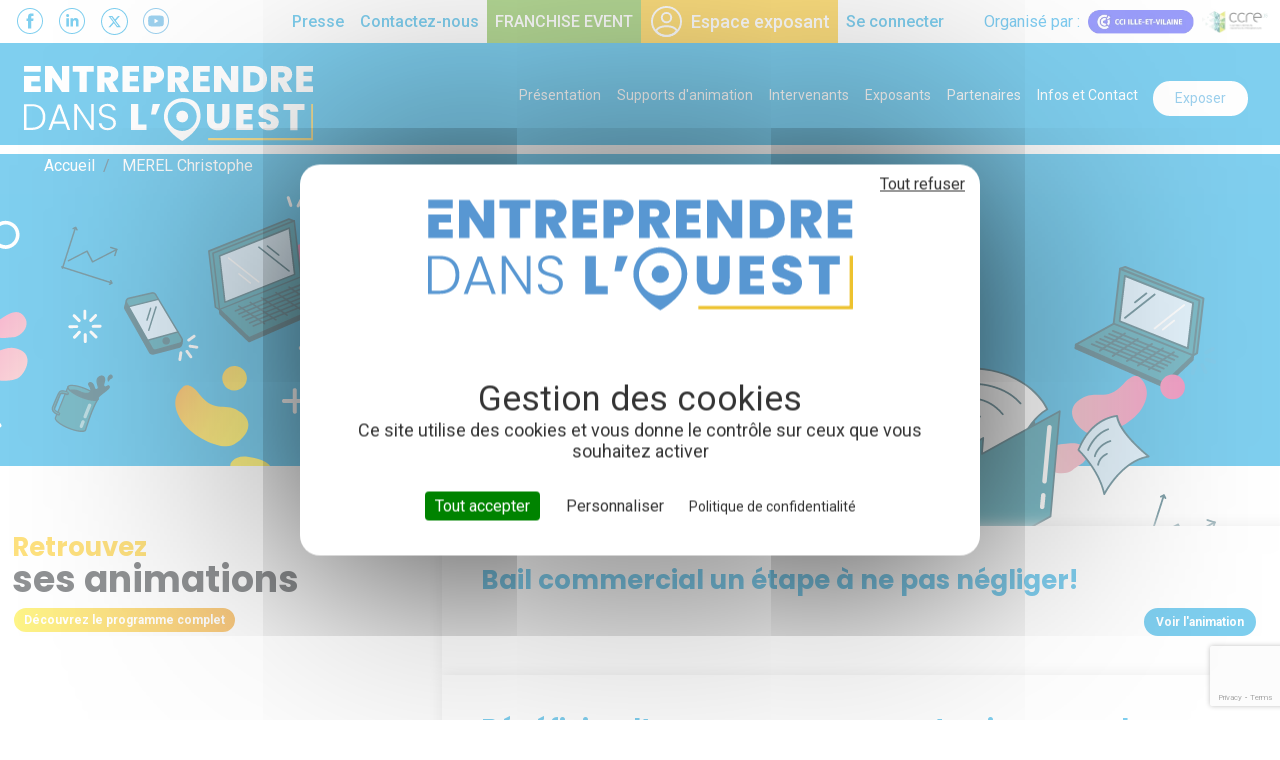

--- FILE ---
content_type: text/html; charset=UTF-8
request_url: https://www.entreprendre-ouest.fr/intervenants/merel-christophe
body_size: 12465
content:

<!DOCTYPE html>
<html lang="fr" dir="ltr" prefix="og: https://ogp.me/ns#" class="h-100">
  <head>
    <meta charset="utf-8" />
<link rel="canonical" href="https://www.entreprendre-ouest.fr/intervenants/merel-christophe" />
<meta property="og:site_name" content="Entreprendre dans l&#039;Ouest &amp; Franchise Event" />
<meta property="og:url" content="https://www.entreprendre-ouest.fr/intervenants/merel-christophe" />
<meta property="og:title" content="Aborder sa création d&#039;entreprise : nos conseils pour bien démarrer" />
<meta name="twitter:card" content="summary_large_image" />
<meta name="twitter:title" content="Aborder sa création d&#039;entreprise : nos conseils pour bien démarrer" />
<meta name="Generator" content="Drupal 11 (https://www.drupal.org)" />
<meta name="MobileOptimized" content="width" />
<meta name="HandheldFriendly" content="true" />
<meta name="viewport" content="width=device-width, initial-scale=1, shrink-to-fit=no" />
<meta name="twitter:image" content="https://www.entreprendre-ouest.fr/themes/custom/edo_2025/images/share-tw.jpg" />
<meta name="og:image:url" content="https://www.entreprendre-ouest.fr/themes/custom/edo_2025/images/share-fb.jpg" />
<meta name="og:image" content="https://www.entreprendre-ouest.fr/themes/custom/edo_2025/images/share-fb.jpg" />
<style>body #tarteaucitronAlertBig #tarteaucitronPersonalize {
  
                background-color: #009EDE!important;
 
                border-color: #009EDE!important;
 
            }
 
            body #tarteaucitronAlertBig #tarteaucitronPersonalize:hover {
  
                color: #009EDE!important;
 
                background-color: transparent !important;
 
            }

            body div#tarteaucitronAlertBig:before {
 
                background: url(https://www.entreprendre-ouest.fr/themes/custom/edo_2025/images/Image-meta-EDO.png) no-repeat !important;
            }</style>
<meta http-equiv="x-ua-compatible" content="ie=edge" />
<link rel="icon" href="/themes/custom/edo_2025/favicon.svg" type="image/svg+xml" />

    <meta name="google-site-verification" content="NAkXGBejO14O8j979gpG59nOa_YuUEgLujgeBXyJHIU" />
    <title>Aborder sa création d&#039;entreprise : nos conseils pour bien démarrer | Entreprendre dans l&#039;Ouest &amp; Franchise Event</title>
    <link rel="stylesheet" media="all" href="/core/assets/vendor/jquery.ui/themes/base/core.css?t83bek" />
<link rel="stylesheet" media="all" href="/core/assets/vendor/jquery.ui/themes/base/controlgroup.css?t83bek" />
<link rel="stylesheet" media="all" href="/core/assets/vendor/jquery.ui/themes/base/checkboxradio.css?t83bek" />
<link rel="stylesheet" media="all" href="/core/assets/vendor/jquery.ui/themes/base/resizable.css?t83bek" />
<link rel="stylesheet" media="all" href="/core/assets/vendor/jquery.ui/themes/base/button.css?t83bek" />
<link rel="stylesheet" media="all" href="/core/assets/vendor/jquery.ui/themes/base/dialog.css?t83bek" />
<link rel="stylesheet" media="all" href="/core/misc/components/progress.module.css?t83bek" />
<link rel="stylesheet" media="all" href="/core/misc/components/ajax-progress.module.css?t83bek" />
<link rel="stylesheet" media="all" href="/core/modules/system/css/components/align.module.css?t83bek" />
<link rel="stylesheet" media="all" href="/core/modules/system/css/components/container-inline.module.css?t83bek" />
<link rel="stylesheet" media="all" href="/core/modules/system/css/components/clearfix.module.css?t83bek" />
<link rel="stylesheet" media="all" href="/core/modules/system/css/components/hidden.module.css?t83bek" />
<link rel="stylesheet" media="all" href="/core/modules/system/css/components/js.module.css?t83bek" />
<link rel="stylesheet" media="all" href="/core/modules/ckeditor5/css/ckeditor5.dialog.fix.css?t83bek" />
<link rel="stylesheet" media="all" href="/core/modules/views/css/views.module.css?t83bek" />
<link rel="stylesheet" media="all" href="/modules/contrib/webform/css/webform.element.details.toggle.css?t83bek" />
<link rel="stylesheet" media="all" href="/modules/contrib/webform/css/webform.element.message.css?t83bek" />
<link rel="stylesheet" media="all" href="/modules/contrib/webform/css/webform.form.css?t83bek" />
<link rel="stylesheet" media="all" href="/core/assets/vendor/jquery.ui/themes/base/theme.css?t83bek" />
<link rel="stylesheet" media="all" href="/modules/contrib/captcha/css/captcha.css?t83bek" />
<link rel="stylesheet" media="all" href="/modules/custom/essentiel_base/css/tabs.css?t83bek" />
<link rel="stylesheet" media="all" href="/modules/custom/essentiel_base/css/essentiel-base-library.css?t83bek" />
<link rel="stylesheet" media="all" href="/modules/custom/essentiel_event/css/styles-event.css?t83bek" />
<link rel="stylesheet" media="all" href="//cdnjs.cloudflare.com/ajax/libs/magnific-popup.js/1.1.0/magnific-popup.min.css" />
<link rel="stylesheet" media="all" href="/modules/custom/essentiel_event_vues/css/essentiel-event-styles.css?t83bek" />
<link rel="stylesheet" media="all" href="/modules/custom/essentiel_meta/css/tac.css?t83bek" />
<link rel="stylesheet" media="all" href="/themes/contrib/bootstrap/css/components/variables.css?t83bek" />
<link rel="stylesheet" media="all" href="/themes/contrib/bootstrap/css/components/user.css?t83bek" />
<link rel="stylesheet" media="all" href="/themes/contrib/bootstrap/css/components/progress.css?t83bek" />
<link rel="stylesheet" media="all" href="/themes/contrib/bootstrap/css/components/form.css?t83bek" />
<link rel="stylesheet" media="all" href="/themes/contrib/bootstrap/css/components/affix.css?t83bek" />
<link rel="stylesheet" media="all" href="/themes/contrib/bootstrap/css/components/book.css?t83bek" />
<link rel="stylesheet" media="all" href="/themes/contrib/bootstrap/css/components/contextual.css?t83bek" />
<link rel="stylesheet" media="all" href="/themes/contrib/bootstrap/css/components/feed-icon.css?t83bek" />
<link rel="stylesheet" media="all" href="/themes/contrib/bootstrap/css/components/field.css?t83bek" />
<link rel="stylesheet" media="all" href="/themes/contrib/bootstrap/css/components/header.css?t83bek" />
<link rel="stylesheet" media="all" href="/themes/contrib/bootstrap/css/components/help.css?t83bek" />
<link rel="stylesheet" media="all" href="/themes/contrib/bootstrap/css/components/icons.css?t83bek" />
<link rel="stylesheet" media="all" href="/themes/contrib/bootstrap/css/components/image-button.css?t83bek" />
<link rel="stylesheet" media="all" href="/themes/contrib/bootstrap/css/components/item-list.css?t83bek" />
<link rel="stylesheet" media="all" href="/themes/contrib/bootstrap/css/components/list-group.css?t83bek" />
<link rel="stylesheet" media="all" href="/themes/contrib/bootstrap/css/components/media.css?t83bek" />
<link rel="stylesheet" media="all" href="/themes/contrib/bootstrap/css/components/page.css?t83bek" />
<link rel="stylesheet" media="all" href="/themes/contrib/bootstrap/css/components/search-form.css?t83bek" />
<link rel="stylesheet" media="all" href="/themes/contrib/bootstrap/css/components/shortcut.css?t83bek" />
<link rel="stylesheet" media="all" href="/themes/contrib/bootstrap/css/components/sidebar.css?t83bek" />
<link rel="stylesheet" media="all" href="/themes/contrib/bootstrap/css/components/site-footer.css?t83bek" />
<link rel="stylesheet" media="all" href="/themes/contrib/bootstrap/css/components/skip-link.css?t83bek" />
<link rel="stylesheet" media="all" href="/themes/contrib/bootstrap/css/components/table.css?t83bek" />
<link rel="stylesheet" media="all" href="/themes/contrib/bootstrap/css/components/tabledrag.css?t83bek" />
<link rel="stylesheet" media="all" href="/themes/contrib/bootstrap/css/components/tableselect.css?t83bek" />
<link rel="stylesheet" media="all" href="/themes/contrib/bootstrap/css/components/tablesort-indicator.css?t83bek" />
<link rel="stylesheet" media="all" href="/themes/contrib/bootstrap/css/components/ui.widget.css?t83bek" />
<link rel="stylesheet" media="all" href="/themes/contrib/bootstrap/css/components/tabs.css?t83bek" />
<link rel="stylesheet" media="all" href="/themes/contrib/bootstrap/css/components/toolbar.css?t83bek" />
<link rel="stylesheet" media="all" href="/themes/contrib/bootstrap/css/components/vertical-tabs.css?t83bek" />
<link rel="stylesheet" media="all" href="/themes/contrib/bootstrap/css/components/views.css?t83bek" />
<link rel="stylesheet" media="all" href="/themes/contrib/bootstrap/css/components/webform.css?t83bek" />
<link rel="stylesheet" media="all" href="/themes/contrib/bootstrap/css/components/ui-dialog.css?t83bek" />
<link rel="stylesheet" media="all" href="//fonts.googleapis.com/icon?family=Material+Icons" />
<link rel="stylesheet" media="all" href="/themes/contrib/bootstrap/css/colors/messages/messages-gray.css?t83bek" />
<link rel="stylesheet" media="all" href="/core/../themes/contrib/bootstrap/components/menu/menu.css?t83bek" />
<link rel="stylesheet" media="all" href="/core/../themes/contrib/bootstrap/components/menu_columns/menu_columns.css?t83bek" />
<link rel="stylesheet" media="all" href="/core/../themes/contrib/bootstrap/components/menu_main/menu_main.css?t83bek" />
<link rel="stylesheet" media="print" href="/themes/contrib/bootstrap/css/print.css?t83bek" />
<link rel="stylesheet" media="all" href="https://cdn.jsdelivr.net/npm/bootstrap@5.3.3/dist/css/bootstrap.min.css" />
<link rel="stylesheet" media="all" href="//cdnjs.cloudflare.com/ajax/libs/bxslider/4.2.15/jquery.bxslider.min.css" />
<link rel="stylesheet" media="all" href="//unpkg.com/flickity@2.3.0/dist/flickity.css" />
<link rel="stylesheet" media="all" href="/themes/custom/edo_2025/css/menu.css?t83bek" />
<link rel="stylesheet" media="all" href="/themes/custom/edo_2025/css/tabs.css?t83bek" />
<link rel="stylesheet" media="all" href="/themes/custom/edo_2025/css/styles.css?t83bek" />
<link rel="stylesheet" media="all" href="/libraries/mmenu-light/dist/mmenu-light.css?t83bek" />

    <script type="application/json" data-drupal-selector="drupal-settings-json">{"path":{"baseUrl":"\/","pathPrefix":"","currentPath":"node\/443","currentPathIsAdmin":false,"isFront":false,"currentLanguage":"fr"},"pluralDelimiter":"\u0003","suppressDeprecationErrors":true,"ajaxPageState":{"libraries":"[base64]","theme":"edo_2025","theme_token":null},"ajaxTrustedUrl":{"form_action_p_pvdeGsVG5zNF_XLGPTvYSKCf43t8qZYSwcfZl2uzM":true,"\/intervenants\/merel-christophe?ajax_form=1":true},"webform":{"dialog":{"options":{"narrow":{"title":"Narrow","width":600},"normal":{"title":"Normal","width":800},"wide":{"title":"Wide","width":1000}},"entity_type":"node","entity_id":"443"}},"essentiel_meta":{"google_tag_id":"GTM-PSBPMCC","facebook_pixel":"903967118194077"},"ajax":{"edit-captcha-response":{"callback":"recaptcha_v3_ajax_callback","event":"change","url":"\/intervenants\/merel-christophe?ajax_form=1","httpMethod":"POST","dialogType":"ajax","submit":{"_triggering_element_name":"captcha_response"}}},"user":{"uid":0,"permissionsHash":"5375584cf1094633c0de96666285b59c23b0aa4e0ccd2fca01d78ecedefee268"}}</script>
<script src="/core/assets/vendor/jquery/jquery.min.js?v=4.0.0-rc.1"></script>
<script src="/sites/default/files/languages/fr_E7cIhnSO1ECQYQrSwqY63NsCF4RIRoFXSu26xSD-Bv0.js?t83bek"></script>
<script src="/core/misc/drupalSettingsLoader.js?v=11.3.1"></script>
<script src="/core/misc/drupal.js?v=11.3.1"></script>
<script src="/core/misc/drupal.init.js?v=11.3.1"></script>
<script src="/modules/custom/essentiel_meta/js/tarteaucitron.min.js?v=1.x"></script>
<script src="/modules/custom/essentiel_meta/js/tac-header.js?v=1.x"></script>

    <link rel="preconnect" href="https://fonts.googleapis.com">
    <link rel="preconnect" href="https://fonts.gstatic.com" crossorigin>
  </head>
  <body class="layout-no-sidebars page-node-443 front-theme path-node path-not-frontpage page-node-intervenant path-node page-node-type-intervenant    bg- d-flex flex-column h-100">
        <a href="#main-content" class="visually-hidden focusable skip-link">
      Aller au contenu principal
    </a>
    
      <div class="dialog-off-canvas-main-canvas" data-off-canvas-main-canvas>
    
<div class="overflow-hidden">
  <header>
    <div class="niv1">
      <div class="container-xxl">
          <section class="row region region-nav-additional d-flex flex-row">
    <nav role="navigation" aria-labelledby="block-edo-2025-menureseausociaux-menu" id="block-edo-2025-menureseausociaux" class="block block-menu navigation menu--menu-reseau-sociaux">
          
        
                  <ul class="clearfix nav" data-component-id="bootstrap:menu">
                    <li class="nav-item">
                <a href="https://www.facebook.com/entreprendredanslouest/" class="btn-fb nav-link nav-link-https--wwwfacebookcom-entreprendredanslouest-" target="_blank">Facebook</a>
              </li>
                <li class="nav-item">
                <a href="https://www.linkedin.com/company/entreprendre-dans-l-ouest/" class="btn-in nav-link nav-link-https--wwwlinkedincom-company-entreprendre-dans-l-ouest-" target="_blank">Linkedin</a>
              </li>
                <li class="nav-item">
                <a href="https://twitter.com/jrce_bretagne" class="btn-tw nav-link nav-link-https--twittercom-jrce-bretagne" target="_blank">Twitter</a>
              </li>
                <li class="nav-item">
                <a href="https://www.youtube.com/@entreprendredanslouest" class="btn-yt nav-link nav-link-https--wwwyoutubecom-entreprendredanslouest" target="_blank">YouTube</a>
              </li>
        </ul>
  



  </nav>
<nav role="navigation" aria-labelledby="block-edo-2025-useraccountmenu-menu" id="block-edo-2025-useraccountmenu" class="block block-menu navigation menu--account">
          
        
              <ul class="clearfix nav flex-row" data-component-id="bootstrap:menu_columns">
                    <li class="nav-item">
                <a href="/presse" class="nav-link nav-link--presse" data-drupal-link-system-path="node/10">Presse</a>
              </li>
                <li class="nav-item">
                <a href="/contact-et-infos-pratiques" class="nav-link nav-link--contact-et-infos-pratiques" data-drupal-link-system-path="node/9">Contactez-nous</a>
              </li>
                <li class="nav-item">
                <a href="/franchise-event" class="btn btn-franchise nav-link nav-link--franchise-event" data-drupal-link-system-path="node/20">Franchise Event</a>
              </li>
                <li class="nav-item">
                <a href="/user/login?destination=/espace-exposant" class="espace-exposant nav-link nav-link--user-logindestination-espace-exposant" data-drupal-link-query="{&quot;destination&quot;:&quot;\/espace-exposant&quot;}" data-drupal-link-system-path="user/login">Espace exposant</a>
              </li>
                <li class="nav-item">
                <a href="/user/login" class="nav-link nav-link--user-login" data-drupal-link-system-path="user/login">Se connecter</a>
              </li>
        </ul>
  



  </nav>
<nav role="navigation" aria-labelledby="block-edo-2025-organisepar-menu" id="block-edo-2025-organisepar" class="block block-menu navigation menu--organise-par">
          <div class="label-inline">Organisé par :</div>
          
                  <ul class="clearfix nav" data-component-id="bootstrap:menu">
                    <li class="nav-item">
                <a href="https://www.bretagne.cci.fr/ma-cci/cci-ille-et-vilaine" class="cci nav-link nav-link-https--wwwbretagneccifr-ma-cci-cci-ille-et-vilaine" target="_blank">CCI 35</a>
              </li>
                <li class="nav-item">
                <a href="https://www.ccre35.bzh/" class="ccre nav-link nav-link-https--wwwccre35bzh-" target="_blank">CCRE</a>
              </li>
        </ul>
  



  </nav>

  </section>
   
      </div>
    </div>
    <div class="niv2">
      <div class="container-xxl">
          
        <nav class="navbar navbar-expand-lg navbar- text-dark bg-">
            <div class="row mx-auto ">
              <div class="col-auto p-0 logo-navbar">
                  <section class="row region region-nav-branding">
    <div id="block-edo-2025-branding" class="clearfix block block-system block-system-branding-block">
  
    
  <div class="navbar-brand align-items-center">

    <a href="/" title="Accueil" rel="home" class="site-logo d-block">
    <img src="/themes/custom/edo_2025/logo.svg" alt="Accueil" />
  </a>
  
  <div>
    
      </div>
</div>
</div>

  </section>
  
              </div>
              <div class="col-auto p-0 pub">
                
              </div>
              <div class="collapse navbar-collapse col-12 col-md-auto p-0 justify-content-end" id="navbarSupportedContent">
                    <section class="row region region-nav-main">
    <nav role="navigation" aria-labelledby="block-edo-2025-main-menu-menu" id="block-edo-2025-main-menu" class="block block-menu navigation menu--main">
          
        
              <ul class="clearfix nav navbar-nav" data-component-id="bootstrap:menu_main">
                    <li class="nav-item">
                          <a href="/presentation" class="presentation nav-link nav-link--presentation" data-drupal-link-system-path="node/6">Présentation</a>
              </li>
                <li class="nav-item">
                          <a href="/programme" class="animations nav-link nav-link--programme" data-drupal-link-system-path="node/27">Supports d&#039;animation</a>
              </li>
                <li class="nav-item">
                          <a href="/les-intervenants" class="intervenants nav-link nav-link--les-intervenants" data-drupal-link-system-path="node/8">Intervenants</a>
              </li>
                <li class="nav-item">
                          <a href="/exposants" class="exposants nav-link nav-link--exposants" data-drupal-link-system-path="node/7">Exposants</a>
              </li>
                <li class="nav-item">
                          <a href="/partenaires" class="partenaires nav-link nav-link--partenaires" data-drupal-link-system-path="node/331">Partenaires</a>
              </li>
                <li class="nav-item">
                          <a href="/contact-et-infos-pratiques" class="mobile nav-link mobile  nav-link--contact-et-infos-pratiques" data-drupal-link-system-path="node/9">Infos et Contact</a>
              </li>
                <li class="nav-item">
                          <a href="/exposer-lan-prochain" class="exposer nav-link nav-link--exposer-lan-prochain" data-drupal-link-system-path="node/30">Exposer</a>
              </li>
        </ul>
  



  </nav>

  </section>
      
                    
              </div>
              <a id="toggle-icon" class="toggle responsive-menu-toggle-icon" title="Menu" href="#block-edo-2025-main-menu">
                <span part="bars" class="">
                  <span class="bar bar--top"></span>
                  <span class="bar bar--middle"></span>
                  <span class="bar bar--bottom"></span>
                </span>
              </a>
            </div>
        </nav>
                
        
      </div>
    </div>
    
  </header>

  <main role="main">
    <a id="main-content" tabindex="-1"></a>
        
        
    

    <div class="">
                <div id="block-edo-2025-breadcrumbs" class="block block-system block-system-breadcrumb-block">
  
    
        <nav aria-label="breadcrumb"  class="breadcrumb">
    <h2 id="system-breadcrumb" class="visually-hidden">Fil d'Ariane</h2>
    <div class="container-xxl">
        <ol>
                        <li class="breadcrumb-item">
                                <a href="/">Accueil</a>
                            </li>
                        <li class="breadcrumb-item">
                                MEREL Christophe
                            </li>
                    </ol>
    </div>
  </nav>

  </div>


            <div class="row no-gutters">
                <div class="messages">
          <div class="container">
              <section class="row region region-message">
    <div data-drupal-messages-fallback class="hidden"></div>

  </section>

          </div>
        </div>
        <div class="order-1 order-lg-2 col-12">
            <div id="block-edo-2025-content" class="block block-system block-system-main-block">
  
    
      <article>

  
    

  
  <div>
          <div  class="bg-deco-intervenant section two-column">
  <div id="" class="new-section"></div>
  <div class="row-width--25-75 row-padding-top--60 row-padding-bottom--60 align-v-no align-h-left">    
    <div class="container-xxl">
      <div class="row">
        <div class="col-12 col-header layout__region_top">
          <div ></div>
        </div>
      </div>
      <div class="space-30"></div>
      <div class="row cols">
        <div class="col-md-12 col-lg-3 col col_1 col-left layout__region_left">
          <div  class="content"></div>
        </div>
        <div class="col-md-12 col-lg-9 col col_3 col-right layout__region_right">
          <div  class="content"><div class="block block-layout-builder block-field-blocknodeintervenanttitle">
  
    
      <h1 class="field field--name-title field--type-string field--label-visually_hidden">MEREL Christophe</h1>

  </div>
<div class="block block-layout-builder block-field-blocknodeintervenantfield-intervenant-societe">
  
    
      
  <div class="field field--name-field-intervenant-societe field--type-string field--label-visually_hidden">
    <div class="field__label visually-hidden">Société</div>
              <div class="field__item">SECOB</div>
          </div>

  </div>
<div class="block block-layout-builder block-field-blocknodeintervenantfield-intervenant-fonction">
  
    
      
  <div class="field field--name-field-intervenant-fonction field--type-string field--label-visually_hidden">
    <div class="field__label visually-hidden">Fonction</div>
              <div class="field__item">Expert-comptable</div>
          </div>

  </div>
<div class="block block-layout-builder block-field-blocknodeintervenantfield-intervenant-site-web">
  
    
      

    <a href="https://www.bretagne.experts-comptables.fr/" target="_blank" class="share-rs in" title="Voir le site web">
      <svg xmlns="http://www.w3.org/2000/svg" width="32" height="32" fill="currentColor" class="bi bi-globe" viewBox="0 0 16 16">
        <path d="M0 8a8 8 0 1 1 16 0A8 8 0 0 1 0 8zm7.5-6.923c-.67.204-1.335.82-1.887 1.855A7.97 7.97 0 0 0 5.145 4H7.5V1.077zM4.09 4a9.267 9.267 0 0 1 .64-1.539 6.7 6.7 0 0 1 .597-.933A7.025 7.025 0 0 0 2.255 4H4.09zm-.582 3.5c.03-.877.138-1.718.312-2.5H1.674a6.958 6.958 0 0 0-.656 2.5h2.49zM4.847 5a12.5 12.5 0 0 0-.338 2.5H7.5V5H4.847zM8.5 5v2.5h2.99a12.495 12.495 0 0 0-.337-2.5H8.5zM4.51 8.5a12.5 12.5 0 0 0 .337 2.5H7.5V8.5H4.51zm3.99 0V11h2.653c.187-.765.306-1.608.338-2.5H8.5zM5.145 12c.138.386.295.744.468 1.068.552 1.035 1.218 1.65 1.887 1.855V12H5.145zm.182 2.472a6.696 6.696 0 0 1-.597-.933A9.268 9.268 0 0 1 4.09 12H2.255a7.024 7.024 0 0 0 3.072 2.472zM3.82 11a13.652 13.652 0 0 1-.312-2.5h-2.49c.062.89.291 1.733.656 2.5H3.82zm6.853 3.472A7.024 7.024 0 0 0 13.745 12H11.91a9.27 9.27 0 0 1-.64 1.539 6.688 6.688 0 0 1-.597.933zM8.5 12v2.923c.67-.204 1.335-.82 1.887-1.855.173-.324.33-.682.468-1.068H8.5zm3.68-1h2.146c.365-.767.594-1.61.656-2.5h-2.49a13.65 13.65 0 0 1-.312 2.5zm2.802-3.5a6.959 6.959 0 0 0-.656-2.5H12.18c.174.782.282 1.623.312 2.5h2.49zM11.27 2.461c.247.464.462.98.64 1.539h1.835a7.024 7.024 0 0 0-3.072-2.472c.218.284.418.598.597.933zM10.855 4a7.966 7.966 0 0 0-.468-1.068C9.835 1.897 9.17 1.282 8.5 1.077V4h2.355z"/>
      </svg>
    </a>


  </div>
<div class="block block-layout-builder block-field-blocknodeintervenantfield-intervenant-linkedin">
  
    
      

    <a href="https://fr.linkedin.com/in/christophe-merel-49423511" target="_blank" class="share-rs in" title="Voir le profil LinkedIn">
        <svg xmlns="http://www.w3.org/2000/svg" width="32" height="32" fill="currentColor" class="bi bi-linkedin" viewBox="0 0 16 16">
          <path d="M0 1.146C0 .513.526 0 1.175 0h13.65C15.474 0 16 .513 16 1.146v13.708c0 .633-.526 1.146-1.175 1.146H1.175C.526 16 0 15.487 0 14.854V1.146zm4.943 12.248V6.169H2.542v7.225h2.401zm-1.2-8.212c.837 0 1.358-.554 1.358-1.248-.015-.709-.52-1.248-1.342-1.248-.822 0-1.359.54-1.359 1.248 0 .694.521 1.248 1.327 1.248h.016zm4.908 8.212V9.359c0-.216.016-.432.08-.586.173-.431.568-.878 1.232-.878.869 0 1.216.662 1.216 1.634v3.865h2.401V9.25c0-2.22-1.184-3.252-2.764-3.252-1.274 0-1.845.7-2.165 1.193v.025h-.016a5.54 5.54 0 0 1 .016-.025V6.169h-2.4c.03.678 0 7.225 0 7.225h2.4z"/>
        </svg>
    </a>


  </div>
<div class="block block-layout-builder block-field-blocknodeintervenantfield-intervenant-twitter">
  
    
      

    <a href="https://twitter.com/oecbretagne" target="_blank" class="share-rs tw" title="Voir le profil Twitter">
        <svg version="1.1" xmlns="http://www.w3.org/2000/svg" xmlns:xlink="http://www.w3.org/1999/xlink" x="0px" y="0px"
	 viewBox="0 0 26.4 26.4" style="enable-background:new 0 0 26.4 26.4;" xml:space="preserve">
<style type="text/css">
	.st0{display:none;}
	.st1{display:inline;}
	.st2{display:none;fill:#FFFFFF;}
	.st3{fill:#FFFFFF;}
</style>
<g id="Calque_2" class="st0">
	<rect x="-7" y="-4.9" class="st1" width="50.7" height="48.4"/>
</g>
<g id="Calque_1">
	<g id="menu-tw">
		<path id="Tracé_1626" class="st2" d="M13.2,26.4C5.9,26.4,0,20.5,0,13.2S5.9,0,13.2,0s13.2,5.9,13.2,13.2l0,0
			C26.4,20.5,20.5,26.4,13.2,26.4 M13.2,1C6.5,1,1,6.5,1,13.2s5.5,12.2,12.2,12.2s12.2-5.5,12.2-12.2l0,0C25.4,6.5,19.9,1,13.2,1"/>
		<path class="st3" d="M18.3,5.2H21L15.1,12l6.9,9.1h-5.5l-4.2-5.5l-4.9,5.5H4.8l6.4-7.2L4.5,5.2H10l3.9,5.1
			C13.9,10.3,18.3,5.2,18.3,5.2z M17.3,19.5h1.4L9,6.8H7.6L17.3,19.5z"/>
	</g>
</g>
</svg>

    </a>


  </div>
</div>
        </div>
      </div>
      <div class="space-30"></div>
      <div class="row">
        <div class="col-12 col-footer layout__region_bottom">
          <div ></div>
        </div>
      </div> 
    </div>
  </div>
</div>
      <div  class="section two-column">
  <div id="" class="new-section"></div>
  <div class="row-width--33-67 row-padding-top--60 row-padding-bottom--60 align-v-no align-h-left">    
    <div class="container-xxl">
      <div class="row">
        <div class="col-12 col-header layout__region_top">
          <div ></div>
        </div>
      </div>
      <div class="space-30"></div>
      <div class="row cols">
        <div class="col-md-12 col-lg-4 col col_1 col-left layout__region_left">
          <div  class="content"><div class="block block-layout-builder block-inline-blockbasic">
  
    
      
            <div class="clearfix text-formatted field field--name-body field--type-text-with-summary field--label-hidden field__item"><h2><span class="s26"><span class="c-yellow">Retrouvez</span></span><br>
ses animations</h2>

<p><a class="btn btn-primary btn-sm" href="/node/27">Découvrez le programme complet</a></p>
</div>
      
  </div>
</div>
        </div>
        <div class="col-md-12 col-lg-8 col col_3 col-right layout__region_right">
          <div  class="content"><div class="block block-layout-builder block-inline-blockliste">
  
    
      
  <div class="field field--name-field-liste-vue field--type-viewsreference field--label-visually_hidden">
    <div class="field__label visually-hidden">Vue</div>
              <div class="field__item"><div class="views-element-container"><div class="view view-programme-intervenant view-id-programme_intervenant view-display-id-default js-view-dom-id-d12e8b9948203fae85b5f3957c1e8cc086a444771ff274aa72b6b84f03aa8e3e">
  
    
      
      <div class="view-content row">
          <div class="views-row">
    

<article class="node node--type-animation node--promoted node--view-mode-teaser">
  <div class="node__content">
      <div class="card-body mb-1 bg-body">
                
        <h3><a href="/programme/bail-commercial-un-etape-ne-pas-negliger" rel="bookmark"><span class="field field--name-title field--type-string field--label-hidden">Bail commercial un étape à ne pas négliger!</span>
</a></h3>
        
                
        
        <div class="d-flex justify-content-between align-items-center footer-card">
          <div>
                    </div>
          <a href="/programme/bail-commercial-un-etape-ne-pas-negliger" class="text-decoration-none btn btn-secondary btn-sm"> Voir l'animation</a>
                  </div>
      </div>
  </div>

</article>

  </div>
    <div class="views-row">
    

<article class="node node--type-animation node--promoted node--view-mode-teaser">
  <div class="node__content">
      <div class="card-body mb-1 bg-body">
                
        <h3><a href="/programme/beneficier-dun-accompagnement-unique-pour-la-creation-et-le-developpement-de-votre-0" rel="bookmark"><span class="field field--name-title field--type-string field--label-hidden">Bénéficier d’un accompagnement unique pour la création et le développement de votre entreprise !</span>
</a></h3>
        
                
        
        <div class="d-flex justify-content-between align-items-center footer-card">
          <div>
                    </div>
          <a href="/programme/beneficier-dun-accompagnement-unique-pour-la-creation-et-le-developpement-de-votre-0" class="text-decoration-none btn btn-secondary btn-sm"> Voir l'animation</a>
                  </div>
      </div>
  </div>

</article>

  </div>
    <div class="views-row">
    

<article class="node node--type-animation node--promoted node--view-mode-teaser">
  <div class="node__content">
      <div class="card-body mb-1 bg-body">
                
        <h3><a href="/programme/beneficier-dun-accompagnement-unique-pour-la-creation-et-le-developpement-de-votre" rel="bookmark"><span class="field field--name-title field--type-string field--label-hidden">Bénéficier d’un accompagnement unique pour la création et le développement de votre entreprise !</span>
</a></h3>
        
                
        
        <div class="d-flex justify-content-between align-items-center footer-card">
          <div>
                    </div>
          <a href="/programme/beneficier-dun-accompagnement-unique-pour-la-creation-et-le-developpement-de-votre" class="text-decoration-none btn btn-secondary btn-sm"> Voir l'animation</a>
                  </div>
      </div>
  </div>

</article>

  </div>
    <div class="views-row">
    

<article class="node node--type-animation node--promoted node--view-mode-teaser">
  <div class="node__content">
      <div class="card-body mb-1 bg-body">
                
        <h3><a href="/programme/formez-vous-pour-reussir-votre-projet-0" rel="bookmark"><span class="field field--name-title field--type-string field--label-hidden">Formez-vous pour réussir votre projet !</span>
</a></h3>
        
                
        
        <div class="d-flex justify-content-between align-items-center footer-card">
          <div>
                    </div>
          <a href="/programme/formez-vous-pour-reussir-votre-projet-0" class="text-decoration-none btn btn-secondary btn-sm"> Voir l'animation</a>
                  </div>
      </div>
  </div>

</article>

  </div>
    <div class="views-row">
    

<article class="node node--type-animation node--promoted node--view-mode-teaser">
  <div class="node__content">
      <div class="card-body mb-1 bg-body">
                
        <h3><a href="/programme/formez-vous-pour-reussir-votre-projet" rel="bookmark"><span class="field field--name-title field--type-string field--label-hidden">Formez-vous pour réussir votre projet !</span>
</a></h3>
        
                
        
        <div class="d-flex justify-content-between align-items-center footer-card">
          <div>
                    </div>
          <a href="/programme/formez-vous-pour-reussir-votre-projet" class="text-decoration-none btn btn-secondary btn-sm"> Voir l'animation</a>
                  </div>
      </div>
  </div>

</article>

  </div>
    <div class="views-row">
    

<article class="node node--type-animation node--promoted node--view-mode-teaser">
  <div class="node__content">
      <div class="card-body mb-1 bg-body">
                
        <h3><a href="/programme/financer-sa-franchise-strategies-et-solutions" rel="bookmark"><span class="field field--name-title field--type-string field--label-hidden">Financer sa franchise : stratégies et solutions</span>
</a></h3>
        
                
        
        <div class="d-flex justify-content-between align-items-center footer-card">
          <div>
                    </div>
          <a href="/programme/financer-sa-franchise-strategies-et-solutions" class="text-decoration-none btn btn-secondary btn-sm"> Voir l'animation</a>
                  </div>
      </div>
  </div>

</article>

  </div>
    <div class="views-row">
    

<article class="node node--type-animation node--promoted node--view-mode-teaser">
  <div class="node__content">
      <div class="card-body mb-1 bg-body">
                
        <h3><a href="/programme/les-7-cles-pour-un-business-plan-reussi" rel="bookmark"><span class="field field--name-title field--type-string field--label-hidden">Les 7 clés pour un business plan réussi</span>
</a></h3>
        
                
        
        <div class="d-flex justify-content-between align-items-center footer-card">
          <div>
                    </div>
          <a href="/programme/les-7-cles-pour-un-business-plan-reussi" class="text-decoration-none btn btn-secondary btn-sm"> Voir l'animation</a>
                  </div>
      </div>
  </div>

</article>

  </div>
    <div class="views-row">
    

<article class="node node--type-animation node--promoted node--view-mode-teaser">
  <div class="node__content">
      <div class="card-body mb-1 bg-body">
                
        <h3><a href="/programme/comment-selectionner-un-bon-franchiseur" rel="bookmark"><span class="field field--name-title field--type-string field--label-hidden">Comment sélectionner un bon franchiseur ?</span>
</a></h3>
        
                
        
        <div class="d-flex justify-content-between align-items-center footer-card">
          <div>
                    </div>
          <a href="/programme/comment-selectionner-un-bon-franchiseur" class="text-decoration-none btn btn-secondary btn-sm"> Voir l'animation</a>
                  </div>
      </div>
  </div>

</article>

  </div>
    <div class="views-row">
    

<article class="node node--type-animation node--promoted node--view-mode-teaser">
  <div class="node__content">
      <div class="card-body mb-1 bg-body">
                
        <h3><a href="/programme/les-enjeux-de-la-fiscalite-dans-les-negociations-de-reprise" rel="bookmark"><span class="field field--name-title field--type-string field--label-hidden">Les enjeux de la fiscalité dans les négociations de reprise</span>
</a></h3>
        
                
        
        <div class="d-flex justify-content-between align-items-center footer-card">
          <div>
                    </div>
          <a href="/programme/les-enjeux-de-la-fiscalite-dans-les-negociations-de-reprise" class="text-decoration-none btn btn-secondary btn-sm"> Voir l'animation</a>
                  </div>
      </div>
  </div>

</article>

  </div>
    <div class="views-row">
    

<article class="node node--type-animation node--promoted node--view-mode-teaser">
  <div class="node__content">
      <div class="card-body mb-1 bg-body">
                
        <h3><a href="/programme/cybersecurite-par-ou-commencer-pour-etre-serein" rel="bookmark"><span class="field field--name-title field--type-string field--label-hidden">Cybersécurité - Par où commencer pour être serein ?</span>
</a></h3>
        
                
        
        <div class="d-flex justify-content-between align-items-center footer-card">
          <div>
                    </div>
          <a href="/programme/cybersecurite-par-ou-commencer-pour-etre-serein" class="text-decoration-none btn btn-secondary btn-sm"> Voir l'animation</a>
                  </div>
      </div>
  </div>

</article>

  </div>
    <div class="views-row">
    

<article class="node node--type-animation node--promoted node--view-mode-teaser">
  <div class="node__content">
      <div class="card-body mb-1 bg-body">
                
        <h3><a href="/programme/reussir-dans-lhotellerie-restauration-creer-et-animer-son-projet-evenementiel-0" rel="bookmark"><span class="field field--name-title field--type-string field--label-hidden">Réussir dans l&#039;hôtellerie restauration : créer et animer son projet événementiel* </span>
</a></h3>
        
                
        
        <div class="d-flex justify-content-between align-items-center footer-card">
          <div>
                    </div>
          <a href="/programme/reussir-dans-lhotellerie-restauration-creer-et-animer-son-projet-evenementiel-0" class="text-decoration-none btn btn-secondary btn-sm"> Voir l'animation</a>
                  </div>
      </div>
  </div>

</article>

  </div>
    <div class="views-row">
    

<article class="node node--type-animation node--promoted node--view-mode-teaser">
  <div class="node__content">
      <div class="card-body mb-1 bg-body">
                
        <h3><a href="/programme/reussir-dans-lhotellerie-restauration-creer-et-animer-son-projet-evenementiel" rel="bookmark"><span class="field field--name-title field--type-string field--label-hidden">Réussir dans l&#039;hôtellerie restauration : créer et animer son projet événementiel*</span>
</a></h3>
        
                
        
        <div class="d-flex justify-content-between align-items-center footer-card">
          <div>
                    </div>
          <a href="/programme/reussir-dans-lhotellerie-restauration-creer-et-animer-son-projet-evenementiel" class="text-decoration-none btn btn-secondary btn-sm"> Voir l'animation</a>
                  </div>
      </div>
  </div>

</article>

  </div>
    <div class="views-row">
    

<article class="node node--type-animation node--view-mode-teaser">
  <div class="node__content">
      <div class="card-body mb-1 bg-body">
                
        <h3><a href="/programme/decryptez-le-monde-de-lentreprise-sous-forme-de-pieces-de-theatre-0" rel="bookmark"><span class="field field--name-title field--type-string field--label-hidden">Décryptez le monde de l&#039;entreprise sous forme de pièces de théâtre !</span>
</a></h3>
        
                
        
        <div class="d-flex justify-content-between align-items-center footer-card">
          <div>
                    </div>
          <a href="/programme/decryptez-le-monde-de-lentreprise-sous-forme-de-pieces-de-theatre-0" class="text-decoration-none btn btn-secondary btn-sm"> Voir l'animation</a>
                  </div>
      </div>
  </div>

</article>

  </div>
    <div class="views-row">
    

<article class="node node--type-animation node--view-mode-teaser">
  <div class="node__content">
      <div class="card-body mb-1 bg-body">
                
        <h3><a href="/programme/decryptez-le-monde-de-lentreprise-sous-forme-de-pieces-de-theatre" rel="bookmark"><span class="field field--name-title field--type-string field--label-hidden">Décryptez le monde de l&#039;entreprise sous forme de pièces de théâtre !</span>
</a></h3>
        
                
        
        <div class="d-flex justify-content-between align-items-center footer-card">
          <div>
                    </div>
          <a href="/programme/decryptez-le-monde-de-lentreprise-sous-forme-de-pieces-de-theatre" class="text-decoration-none btn btn-secondary btn-sm"> Voir l'animation</a>
                  </div>
      </div>
  </div>

</article>

  </div>
    <div class="views-row">
    

<article class="node node--type-animation node--promoted node--view-mode-teaser">
  <div class="node__content">
      <div class="card-body mb-1 bg-body">
                
        <h3><a href="/programme/decouvrez-les-opportunites-de-franchise-0" rel="bookmark"><span class="field field--name-title field--type-string field--label-hidden">Découvrez les opportunités de franchise !</span>
</a></h3>
        
                
        
        <div class="d-flex justify-content-between align-items-center footer-card">
          <div>
                    </div>
          <a href="/programme/decouvrez-les-opportunites-de-franchise-0" class="text-decoration-none btn btn-secondary btn-sm"> Voir l'animation</a>
                  </div>
      </div>
  </div>

</article>

  </div>
    <div class="views-row">
    

<article class="node node--type-animation node--promoted node--view-mode-teaser">
  <div class="node__content">
      <div class="card-body mb-1 bg-body">
                
        <h3><a href="/programme/decouvrez-les-opportunites-de-franchise" rel="bookmark"><span class="field field--name-title field--type-string field--label-hidden">Découvrez les opportunités de franchise !</span>
</a></h3>
        
                
        
        <div class="d-flex justify-content-between align-items-center footer-card">
          <div>
                    </div>
          <a href="/programme/decouvrez-les-opportunites-de-franchise" class="text-decoration-none btn btn-secondary btn-sm"> Voir l'animation</a>
                  </div>
      </div>
  </div>

</article>

  </div>
    <div class="views-row">
    

<article class="node node--type-animation node--promoted node--view-mode-teaser">
  <div class="node__content">
      <div class="card-body mb-1 bg-body">
                
        <h3><a href="/programme/devenez-chef-dentreprise-et-agent-general-dassurances-chez-allianz-0" rel="bookmark"><span class="field field--name-title field--type-string field--label-hidden">Devenez chef d’entreprise et Agent Général d’assurances chez Allianz </span>
</a></h3>
        
                
        
        <div class="d-flex justify-content-between align-items-center footer-card">
          <div>
                    </div>
          <a href="/programme/devenez-chef-dentreprise-et-agent-general-dassurances-chez-allianz-0" class="text-decoration-none btn btn-secondary btn-sm"> Voir l'animation</a>
                  </div>
      </div>
  </div>

</article>

  </div>
    <div class="views-row">
    

<article class="node node--type-animation node--promoted node--view-mode-teaser">
  <div class="node__content">
      <div class="card-body mb-1 bg-body">
                
        <h3><a href="/programme/devenez-chef-dentreprise-et-agent-general-dassurances-chez-allianz" rel="bookmark"><span class="field field--name-title field--type-string field--label-hidden">Devenez chef d’entreprise et Agent Général d’assurances chez Allianz </span>
</a></h3>
        
                
        
        <div class="d-flex justify-content-between align-items-center footer-card">
          <div>
                    </div>
          <a href="/programme/devenez-chef-dentreprise-et-agent-general-dassurances-chez-allianz" class="text-decoration-none btn btn-secondary btn-sm"> Voir l'animation</a>
                  </div>
      </div>
  </div>

</article>

  </div>
    <div class="views-row">
    

<article class="node node--type-animation node--view-mode-teaser">
  <div class="node__content">
      <div class="card-body mb-1 bg-body">
                
        <h3><a href="/programme/entrepreneuriat-adoptez-la-rse-pour-une-performance-durable" rel="bookmark"><span class="field field--name-title field--type-string field--label-hidden">Entrepreneuriat : adoptez la RSE pour une performance durable</span>
</a></h3>
        
                
        
        <div class="d-flex justify-content-between align-items-center footer-card">
          <div>
                    </div>
          <a href="/programme/entrepreneuriat-adoptez-la-rse-pour-une-performance-durable" class="text-decoration-none btn btn-secondary btn-sm"> Voir l'animation</a>
                  </div>
      </div>
  </div>

</article>

  </div>
    <div class="views-row">
    

<article class="node node--type-animation node--view-mode-teaser">
  <div class="node__content">
      <div class="card-body mb-1 bg-body">
                
        <h3><a href="/programme/entrepreneuriat-et-digitalisation-tout-ce-que-vous-devez-savoir-sur-la-facturation" rel="bookmark"><span class="field field--name-title field--type-string field--label-hidden">Entrepreneuriat et Digitalisation : tout ce que vous devez savoir sur la facturation électronique</span>
</a></h3>
        
                
        
        <div class="d-flex justify-content-between align-items-center footer-card">
          <div>
                    </div>
          <a href="/programme/entrepreneuriat-et-digitalisation-tout-ce-que-vous-devez-savoir-sur-la-facturation" class="text-decoration-none btn btn-secondary btn-sm"> Voir l'animation</a>
                  </div>
      </div>
  </div>

</article>

  </div>
    <div class="views-row">
    

<article class="node node--type-animation node--promoted node--view-mode-teaser">
  <div class="node__content">
      <div class="card-body mb-1 bg-body">
                
        <h3><a href="/programme/speed-meeting-marrainageparrainage-0" rel="bookmark"><span class="field field--name-title field--type-string field--label-hidden">Speed-meeting marrainage/parrainage</span>
</a></h3>
        
                
        
        <div class="d-flex justify-content-between align-items-center footer-card">
          <div>
                    </div>
          <a href="/programme/speed-meeting-marrainageparrainage-0" class="text-decoration-none btn btn-secondary btn-sm"> Voir l'animation</a>
                  </div>
      </div>
  </div>

</article>

  </div>
    <div class="views-row">
    

<article class="node node--type-animation node--promoted node--view-mode-teaser">
  <div class="node__content">
      <div class="card-body mb-1 bg-body">
                
        <h3><a href="/programme/le-marche-manger-une-autre-maniere-de-reseauter-sur-le-salon-0" rel="bookmark"><span class="field field--name-title field--type-string field--label-hidden">Le Marché à Manger : une autre manière de réseauter sur le salon !</span>
</a></h3>
        
                
        
        <div class="d-flex justify-content-between align-items-center footer-card">
          <div>
                    </div>
          <a href="/programme/le-marche-manger-une-autre-maniere-de-reseauter-sur-le-salon-0" class="text-decoration-none btn btn-secondary btn-sm"> Voir l'animation</a>
                  </div>
      </div>
  </div>

</article>

  </div>
    <div class="views-row">
    

<article class="node node--type-animation node--promoted node--view-mode-teaser">
  <div class="node__content">
      <div class="card-body mb-1 bg-body">
                
        <h3><a href="/programme/le-marche-manger-une-autre-maniere-de-reseauter-sur-le-salon" rel="bookmark"><span class="field field--name-title field--type-string field--label-hidden">Le Marché à Manger : une autre manière de réseauter sur le salon !</span>
</a></h3>
        
                
        
        <div class="d-flex justify-content-between align-items-center footer-card">
          <div>
                    </div>
          <a href="/programme/le-marche-manger-une-autre-maniere-de-reseauter-sur-le-salon" class="text-decoration-none btn btn-secondary btn-sm"> Voir l'animation</a>
                  </div>
      </div>
  </div>

</article>

  </div>
    <div class="views-row">
    

<article class="node node--type-animation node--promoted node--view-mode-teaser">
  <div class="node__content">
      <div class="card-body mb-1 bg-body">
                
        <h3><a href="/programme/soiree-resolympique-rencontre-avec-alain-bernard" rel="bookmark"><span class="field field--name-title field--type-string field--label-hidden">Soirée Rés&#039;Olympique : rencontre avec Alain Bernard</span>
</a></h3>
        
                
        
        <div class="d-flex justify-content-between align-items-center footer-card">
          <div>
                    </div>
          <a href="/programme/soiree-resolympique-rencontre-avec-alain-bernard" class="text-decoration-none btn btn-secondary btn-sm"> Voir l'animation</a>
                  </div>
      </div>
  </div>

</article>

  </div>
    <div class="views-row">
    

<article class="node node--type-animation node--promoted node--view-mode-teaser">
  <div class="node__content">
      <div class="card-body mb-1 bg-body">
                
        <h3><a href="/programme/rencontres-cedants-repreneurs" rel="bookmark"><span class="field field--name-title field--type-string field--label-hidden">Rencontres cédants - repreneurs</span>
</a></h3>
        
                
        
        <div class="d-flex justify-content-between align-items-center footer-card">
          <div>
                    </div>
          <a href="/programme/rencontres-cedants-repreneurs" class="text-decoration-none btn btn-secondary btn-sm"> Voir l'animation</a>
                  </div>
      </div>
  </div>

</article>

  </div>
    <div class="views-row">
    

<article class="node node--type-animation node--view-mode-teaser">
  <div class="node__content">
      <div class="card-body mb-1 bg-body">
                
        <h3><a href="/programme/quelle-forme-dentrepreneuriat-pour-mon-projet-concession-franchise-licence-de-marque" rel="bookmark"><span class="field field--name-title field--type-string field--label-hidden">Quelle forme d&#039;entrepreneuriat pour mon projet : concession, franchise, licence de marque, agent commercial ...?</span>
</a></h3>
        
                
        
        <div class="d-flex justify-content-between align-items-center footer-card">
          <div>
                    </div>
          <a href="/programme/quelle-forme-dentrepreneuriat-pour-mon-projet-concession-franchise-licence-de-marque" class="text-decoration-none btn btn-secondary btn-sm"> Voir l'animation</a>
                  </div>
      </div>
  </div>

</article>

  </div>
    <div class="views-row">
    

<article class="node node--type-animation node--view-mode-teaser">
  <div class="node__content">
      <div class="card-body mb-1 bg-body">
                
        <h3><a href="/programme/biocoop-des-opportunites-pour-votre-projet-avec-un-accompagnement-personnalise-0" rel="bookmark"><span class="field field--name-title field--type-string field--label-hidden">Biocoop : Des opportunités pour votre projet, avec un accompagnement personnalisé</span>
</a></h3>
        
                
        
        <div class="d-flex justify-content-between align-items-center footer-card">
          <div>
                    </div>
          <a href="/programme/biocoop-des-opportunites-pour-votre-projet-avec-un-accompagnement-personnalise-0" class="text-decoration-none btn btn-secondary btn-sm"> Voir l'animation</a>
                  </div>
      </div>
  </div>

</article>

  </div>
    <div class="views-row">
    

<article class="node node--type-animation node--view-mode-teaser">
  <div class="node__content">
      <div class="card-body mb-1 bg-body">
                
        <h3><a href="/programme/biocoop-des-opportunites-pour-votre-projet-avec-un-accompagnement-personnalise" rel="bookmark"><span class="field field--name-title field--type-string field--label-hidden">Biocoop : Des opportunités pour votre projet, avec un accompagnement personnalisé</span>
</a></h3>
        
                
        
        <div class="d-flex justify-content-between align-items-center footer-card">
          <div>
                    </div>
          <a href="/programme/biocoop-des-opportunites-pour-votre-projet-avec-un-accompagnement-personnalise" class="text-decoration-none btn btn-secondary btn-sm"> Voir l'animation</a>
                  </div>
      </div>
  </div>

</article>

  </div>
    <div class="views-row">
    

<article class="node node--type-animation node--view-mode-teaser">
  <div class="node__content">
      <div class="card-body mb-1 bg-body">
                
        <h3><a href="/programme/lyceens-et-etudiants-venez-echanger-avec-des-entrepreneurs-inspirants" rel="bookmark"><span class="field field--name-title field--type-string field--label-hidden">Lycéens et étudiants, venez échanger avec des entrepreneurs inspirants !</span>
</a></h3>
        
                
        
        <div class="d-flex justify-content-between align-items-center footer-card">
          <div>
                    </div>
          <a href="/programme/lyceens-et-etudiants-venez-echanger-avec-des-entrepreneurs-inspirants" class="text-decoration-none btn btn-secondary btn-sm"> Voir l'animation</a>
                  </div>
      </div>
  </div>

</article>

  </div>
    <div class="views-row">
    

<article class="node node--type-animation node--view-mode-teaser">
  <div class="node__content">
      <div class="card-body mb-1 bg-body">
                
        <h3><a href="/programme/cafe-reseau-echanges-connexions-en-toute-convivialite" rel="bookmark"><span class="field field--name-title field--type-string field--label-hidden">Café réseau : Échanges &amp; connexions en toute convivialité</span>
</a></h3>
        
                
        
        <div class="d-flex justify-content-between align-items-center footer-card">
          <div>
                    </div>
          <a href="/programme/cafe-reseau-echanges-connexions-en-toute-convivialite" class="text-decoration-none btn btn-secondary btn-sm"> Voir l'animation</a>
                  </div>
      </div>
  </div>

</article>

  </div>
    <div class="views-row">
    

<article class="node node--type-animation node--view-mode-teaser">
  <div class="node__content">
      <div class="card-body mb-1 bg-body">
                
        <h3><a href="/programme/cafe-reseau-echanges-connexions-en-toute-convivialite-0" rel="bookmark"><span class="field field--name-title field--type-string field--label-hidden">Café réseau : Échanges &amp; connexions en toute convivialité</span>
</a></h3>
        
                
        
        <div class="d-flex justify-content-between align-items-center footer-card">
          <div>
                    </div>
          <a href="/programme/cafe-reseau-echanges-connexions-en-toute-convivialite-0" class="text-decoration-none btn btn-secondary btn-sm"> Voir l'animation</a>
                  </div>
      </div>
  </div>

</article>

  </div>
    <div class="views-row">
    

<article class="node node--type-animation node--view-mode-teaser">
  <div class="node__content">
      <div class="card-body mb-1 bg-body">
                
        <h3><a href="/programme/vous-avez-un-projet-de-startup-vous-aide-le-concretiser" rel="bookmark"><span class="field field--name-title field--type-string field--label-hidden">Vous avez un projet de start&#039;up ? On vous aide à le concrétiser !</span>
</a></h3>
        
                
        
        <div class="d-flex justify-content-between align-items-center footer-card">
          <div>
                    </div>
          <a href="/programme/vous-avez-un-projet-de-startup-vous-aide-le-concretiser" class="text-decoration-none btn btn-secondary btn-sm"> Voir l'animation</a>
                  </div>
      </div>
  </div>

</article>

  </div>
    <div class="views-row">
    

<article class="node node--type-animation node--view-mode-teaser">
  <div class="node__content">
      <div class="card-body mb-1 bg-body">
                
        <h3><a href="/programme/vous-avez-un-projet-de-startup-vous-aide-le-concretiser-0" rel="bookmark"><span class="field field--name-title field--type-string field--label-hidden">Vous avez un projet de start&#039;up ? On vous aide à le concrétiser !</span>
</a></h3>
        
                
        
        <div class="d-flex justify-content-between align-items-center footer-card">
          <div>
                    </div>
          <a href="/programme/vous-avez-un-projet-de-startup-vous-aide-le-concretiser-0" class="text-decoration-none btn btn-secondary btn-sm"> Voir l'animation</a>
                  </div>
      </div>
  </div>

</article>

  </div>
    <div class="views-row">
    

<article class="node node--type-animation node--view-mode-teaser">
  <div class="node__content">
      <div class="card-body mb-1 bg-body">
                
        <h3><a href="/programme/creation-dentreprise-de-son-immatriculation-la-protection-du-nom-0" rel="bookmark"><span class="field field--name-title field--type-string field--label-hidden">Création d’entreprise : de son immatriculation à la protection du nom</span>
</a></h3>
        
                
        
        <div class="d-flex justify-content-between align-items-center footer-card">
          <div>
                    </div>
          <a href="/programme/creation-dentreprise-de-son-immatriculation-la-protection-du-nom-0" class="text-decoration-none btn btn-secondary btn-sm"> Voir l'animation</a>
                  </div>
      </div>
  </div>

</article>

  </div>
    <div class="views-row">
    

<article class="node node--type-animation node--view-mode-teaser">
  <div class="node__content">
      <div class="card-body mb-1 bg-body">
                
        <h3><a href="/programme/creation-dentreprise-de-son-immatriculation-la-protection-du-nom" rel="bookmark"><span class="field field--name-title field--type-string field--label-hidden">Création d’entreprise : de son immatriculation à la protection du nom</span>
</a></h3>
        
                
        
        <div class="d-flex justify-content-between align-items-center footer-card">
          <div>
                    </div>
          <a href="/programme/creation-dentreprise-de-son-immatriculation-la-protection-du-nom" class="text-decoration-none btn btn-secondary btn-sm"> Voir l'animation</a>
                  </div>
      </div>
  </div>

</article>

  </div>
    <div class="views-row">
    

<article class="node node--type-animation node--view-mode-teaser">
  <div class="node__content">
      <div class="card-body mb-1 bg-body">
                
        <h3><a href="/programme/financer-sa-franchise" rel="bookmark"><span class="field field--name-title field--type-string field--label-hidden">Financer sa franchise</span>
</a></h3>
        
                
        
        <div class="d-flex justify-content-between align-items-center footer-card">
          <div>
                    </div>
          <a href="/programme/financer-sa-franchise" class="text-decoration-none btn btn-secondary btn-sm"> Voir l'animation</a>
                  </div>
      </div>
  </div>

</article>

  </div>
    <div class="views-row">
    

<article class="node node--type-animation node--view-mode-teaser">
  <div class="node__content">
      <div class="card-body mb-1 bg-body">
                
        <h3><a href="/programme/vous-souhaitez-creer-ou-reprendre-avez-vous-pense-la-franchise" rel="bookmark"><span class="field field--name-title field--type-string field--label-hidden">Vous souhaitez créer ou reprendre : avez-vous pensé à la franchise ?</span>
</a></h3>
        
                
        
        <div class="d-flex justify-content-between align-items-center footer-card">
          <div>
                    </div>
          <a href="/programme/vous-souhaitez-creer-ou-reprendre-avez-vous-pense-la-franchise" class="text-decoration-none btn btn-secondary btn-sm"> Voir l'animation</a>
                  </div>
      </div>
  </div>

</article>

  </div>
    <div class="views-row">
    

<article class="node node--type-animation node--view-mode-teaser">
  <div class="node__content">
      <div class="card-body mb-1 bg-body">
                
        <h3><a href="/programme/creer-un-site-internet-performant-0" rel="bookmark"><span class="field field--name-title field--type-string field--label-hidden">Créer un site internet performant</span>
</a></h3>
        
                
        
        <div class="d-flex justify-content-between align-items-center footer-card">
          <div>
                    </div>
          <a href="/programme/creer-un-site-internet-performant-0" class="text-decoration-none btn btn-secondary btn-sm"> Voir l'animation</a>
                  </div>
      </div>
  </div>

</article>

  </div>
    <div class="views-row">
    

<article class="node node--type-animation node--view-mode-teaser">
  <div class="node__content">
      <div class="card-body mb-1 bg-body">
                
        <h3><a href="/programme/comment-gerer-un-probleme-de-sante-quand-est-son-compte" rel="bookmark"><span class="field field--name-title field--type-string field--label-hidden">Comment gérer un problème de santé quand on est à son compte ?</span>
</a></h3>
        
                
        
        <div class="d-flex justify-content-between align-items-center footer-card">
          <div>
                    </div>
          <a href="/programme/comment-gerer-un-probleme-de-sante-quand-est-son-compte" class="text-decoration-none btn btn-secondary btn-sm"> Voir l'animation</a>
                  </div>
      </div>
  </div>

</article>

  </div>
    <div class="views-row">
    

<article class="node node--type-animation node--view-mode-teaser">
  <div class="node__content">
      <div class="card-body mb-1 bg-body">
                
        <h3><a href="/programme/la-reprise-du-fonds-de-commerce-et-le-bail-commercial" rel="bookmark"><span class="field field--name-title field--type-string field--label-hidden">La reprise du fonds de commerce et le bail commercial</span>
</a></h3>
        
                
        
        <div class="d-flex justify-content-between align-items-center footer-card">
          <div>
                    </div>
          <a href="/programme/la-reprise-du-fonds-de-commerce-et-le-bail-commercial" class="text-decoration-none btn btn-secondary btn-sm"> Voir l'animation</a>
                  </div>
      </div>
  </div>

</article>

  </div>
    <div class="views-row">
    

<article class="node node--type-animation node--view-mode-teaser">
  <div class="node__content">
      <div class="card-body mb-1 bg-body">
                
        <h3><a href="/programme/faites-decoller-votre-projet-avec-laide-de-france-travail" rel="bookmark"><span class="field field--name-title field--type-string field--label-hidden">Faites décoller votre projet avec l’aide de France Travail !</span>
</a></h3>
        
                
        
        <div class="d-flex justify-content-between align-items-center footer-card">
          <div>
                    </div>
          <a href="/programme/faites-decoller-votre-projet-avec-laide-de-france-travail" class="text-decoration-none btn btn-secondary btn-sm"> Voir l'animation</a>
                  </div>
      </div>
  </div>

</article>

  </div>
    <div class="views-row">
    

<article class="node node--type-animation node--view-mode-teaser">
  <div class="node__content">
      <div class="card-body mb-1 bg-body">
                
        <h3><a href="/programme/venez-decouvrir-canva-un-outil-de-communication-gratuit-en-ligne-0" rel="bookmark"><span class="field field--name-title field--type-string field--label-hidden">Venez découvrir Canva, un outil de communication gratuit en ligne</span>
</a></h3>
        
                
        
        <div class="d-flex justify-content-between align-items-center footer-card">
          <div>
                    </div>
          <a href="/programme/venez-decouvrir-canva-un-outil-de-communication-gratuit-en-ligne-0" class="text-decoration-none btn btn-secondary btn-sm"> Voir l'animation</a>
                  </div>
      </div>
  </div>

</article>

  </div>
    <div class="views-row">
    

<article class="node node--type-animation node--view-mode-teaser">
  <div class="node__content">
      <div class="card-body mb-1 bg-body">
                
        <h3><a href="/programme/comment-presenter-son-business-plan-au-banquier-3" rel="bookmark"><span class="field field--name-title field--type-string field--label-hidden">Comment présenter son business plan au banquier ?</span>
</a></h3>
        
                
        
        <div class="d-flex justify-content-between align-items-center footer-card">
          <div>
                    </div>
          <a href="/programme/comment-presenter-son-business-plan-au-banquier-3" class="text-decoration-none btn btn-secondary btn-sm"> Voir l'animation</a>
                  </div>
      </div>
  </div>

</article>

  </div>
    <div class="views-row">
    

<article class="node node--type-animation node--view-mode-teaser">
  <div class="node__content">
      <div class="card-body mb-1 bg-body">
                
        <h3><a href="/programme/aborder-sa-creation-dentreprise-nos-conseils-pour-bien-demarrer-4" rel="bookmark"><span class="field field--name-title field--type-string field--label-hidden">Aborder sa création d&#039;entreprise : nos conseils pour bien démarrer</span>
</a></h3>
        
                
        
        <div class="d-flex justify-content-between align-items-center footer-card">
          <div>
                    </div>
          <a href="/programme/aborder-sa-creation-dentreprise-nos-conseils-pour-bien-demarrer-4" class="text-decoration-none btn btn-secondary btn-sm"> Voir l'animation</a>
                  </div>
      </div>
  </div>

</article>

  </div>
    <div class="views-row">
    

<article class="node node--type-animation node--view-mode-teaser">
  <div class="node__content">
      <div class="card-body mb-1 bg-body">
                
        <h3><a href="/programme/construire-son-prix-de-vente-et-sa-marge-commerciale-4" rel="bookmark"><span class="field field--name-title field--type-string field--label-hidden">Construire son prix de vente et sa marge commerciale</span>
</a></h3>
        
                
        
        <div class="d-flex justify-content-between align-items-center footer-card">
          <div>
                    </div>
          <a href="/programme/construire-son-prix-de-vente-et-sa-marge-commerciale-4" class="text-decoration-none btn btn-secondary btn-sm"> Voir l'animation</a>
                  </div>
      </div>
  </div>

</article>

  </div>
    <div class="views-row">
    

<article class="node node--type-animation node--view-mode-teaser">
  <div class="node__content">
      <div class="card-body mb-1 bg-body">
                
        <h3><a href="/programme/les-criteres-de-choix-du-statut-juridique-4" rel="bookmark"><span class="field field--name-title field--type-string field--label-hidden">Les critères de choix du statut juridique</span>
</a></h3>
        
                
        
        <div class="d-flex justify-content-between align-items-center footer-card">
          <div>
                    </div>
          <a href="/programme/les-criteres-de-choix-du-statut-juridique-4" class="text-decoration-none btn btn-secondary btn-sm"> Voir l'animation</a>
                  </div>
      </div>
  </div>

</article>

  </div>
    <div class="views-row">
    

<article class="node node--type-animation node--view-mode-teaser">
  <div class="node__content">
      <div class="card-body mb-1 bg-body">
                
        <h3><a href="/programme/construire-son-prix-de-vente-et-sa-marge-commerciale-3" rel="bookmark"><span class="field field--name-title field--type-string field--label-hidden">Construire son prix de vente et sa marge commerciale</span>
</a></h3>
        
                
        
        <div class="d-flex justify-content-between align-items-center footer-card">
          <div>
                    </div>
          <a href="/programme/construire-son-prix-de-vente-et-sa-marge-commerciale-3" class="text-decoration-none btn btn-secondary btn-sm"> Voir l'animation</a>
                  </div>
      </div>
  </div>

</article>

  </div>
    <div class="views-row">
    

<article class="node node--type-animation node--view-mode-teaser">
  <div class="node__content">
      <div class="card-body mb-1 bg-body">
                
        <h3><a href="/programme/reussir-son-premier-recrutement" rel="bookmark"><span class="field field--name-title field--type-string field--label-hidden">Réussir son premier recrutement</span>
</a></h3>
        
                
        
        <div class="d-flex justify-content-between align-items-center footer-card">
          <div>
                    </div>
          <a href="/programme/reussir-son-premier-recrutement" class="text-decoration-none btn btn-secondary btn-sm"> Voir l'animation</a>
                  </div>
      </div>
  </div>

</article>

  </div>
    <div class="views-row">
    

<article class="node node--type-animation node--view-mode-teaser">
  <div class="node__content">
      <div class="card-body mb-1 bg-body">
                
        <h3><a href="/programme/les-criteres-de-choix-du-statut-juridique-3" rel="bookmark"><span class="field field--name-title field--type-string field--label-hidden">Les critères de choix du statut juridique</span>
</a></h3>
        
                
        
        <div class="d-flex justify-content-between align-items-center footer-card">
          <div>
                    </div>
          <a href="/programme/les-criteres-de-choix-du-statut-juridique-3" class="text-decoration-none btn btn-secondary btn-sm"> Voir l'animation</a>
                  </div>
      </div>
  </div>

</article>

  </div>
    <div class="views-row">
    

<article class="node node--type-animation node--promoted node--view-mode-teaser">
  <div class="node__content">
      <div class="card-body mb-1 bg-body">
                
        <h3><a href="/programme/aborder-sa-creation-dentreprise-nos-conseils-pour-bien-demarrer-3" rel="bookmark"><span class="field field--name-title field--type-string field--label-hidden">Aborder sa création d&#039;entreprise : nos conseils pour bien démarrer</span>
</a></h3>
        
                
        
        <div class="d-flex justify-content-between align-items-center footer-card">
          <div>
                    </div>
          <a href="/programme/aborder-sa-creation-dentreprise-nos-conseils-pour-bien-demarrer-3" class="text-decoration-none btn btn-secondary btn-sm"> Voir l'animation</a>
                  </div>
      </div>
  </div>

</article>

  </div>
    <div class="views-row">
    

<article class="node node--type-animation node--promoted node--view-mode-teaser">
  <div class="node__content">
      <div class="card-body mb-1 bg-body">
                
        <h3><a href="/programme/les-supports-indispensables-pour-une-communication-percutante" rel="bookmark"><span class="field field--name-title field--type-string field--label-hidden">Les supports indispensables pour une communication percutante </span>
</a></h3>
        
                
        
        <div class="d-flex justify-content-between align-items-center footer-card">
          <div>
                    </div>
          <a href="/programme/les-supports-indispensables-pour-une-communication-percutante" class="text-decoration-none btn btn-secondary btn-sm"> Voir l'animation</a>
                  </div>
      </div>
  </div>

</article>

  </div>
    <div class="views-row">
    

<article class="node node--type-animation node--view-mode-teaser">
  <div class="node__content">
      <div class="card-body mb-1 bg-body">
                
        <h3><a href="/programme/performance-extra-financiere-integrer-la-rse-son-activite" rel="bookmark"><span class="field field--name-title field--type-string field--label-hidden">Performance extra-financière : intégrer la RSE à son activité</span>
</a></h3>
        
                
        
        <div class="d-flex justify-content-between align-items-center footer-card">
          <div>
                    </div>
          <a href="/programme/performance-extra-financiere-integrer-la-rse-son-activite" class="text-decoration-none btn btn-secondary btn-sm"> Voir l'animation</a>
                  </div>
      </div>
  </div>

</article>

  </div>
    <div class="views-row">
    

<article class="node node--type-animation node--view-mode-teaser">
  <div class="node__content">
      <div class="card-body mb-1 bg-body">
                
        <h3><a href="/programme/tout-savoir-sur-mes-droits-et-les-formations-pour-monter-et-developper-mon-entreprise" rel="bookmark"><span class="field field--name-title field--type-string field--label-hidden">Tout savoir sur mes droits et les formations pour monter et développer mon entreprise</span>
</a></h3>
        
                
        
        <div class="d-flex justify-content-between align-items-center footer-card">
          <div>
                    </div>
          <a href="/programme/tout-savoir-sur-mes-droits-et-les-formations-pour-monter-et-developper-mon-entreprise" class="text-decoration-none btn btn-secondary btn-sm"> Voir l'animation</a>
                  </div>
      </div>
  </div>

</article>

  </div>
    <div class="views-row">
    

<article class="node node--type-animation node--view-mode-teaser">
  <div class="node__content">
      <div class="card-body mb-1 bg-body">
                
        <h3><a href="/programme/entrepreneurs-agissez-pour-la-transition-energetique" rel="bookmark"><span class="field field--name-title field--type-string field--label-hidden">Entrepreneurs : agissez pour la transition énergétique !</span>
</a></h3>
        
                
        
        <div class="d-flex justify-content-between align-items-center footer-card">
          <div>
                    </div>
          <a href="/programme/entrepreneurs-agissez-pour-la-transition-energetique" class="text-decoration-none btn btn-secondary btn-sm"> Voir l'animation</a>
                  </div>
      </div>
  </div>

</article>

  </div>
    <div class="views-row">
    

<article class="node node--type-animation node--view-mode-teaser">
  <div class="node__content">
      <div class="card-body mb-1 bg-body">
                
        <h3><a href="/programme/piloter-son-activite-avec-le-tableau-de-bord-pour-performer" rel="bookmark"><span class="field field--name-title field--type-string field--label-hidden">Piloter son activité avec le tableau de bord pour performer</span>
</a></h3>
        
                
        
        <div class="d-flex justify-content-between align-items-center footer-card">
          <div>
                    </div>
          <a href="/programme/piloter-son-activite-avec-le-tableau-de-bord-pour-performer" class="text-decoration-none btn btn-secondary btn-sm"> Voir l'animation</a>
                  </div>
      </div>
  </div>

</article>

  </div>
    <div class="views-row">
    

<article class="node node--type-animation node--view-mode-teaser">
  <div class="node__content">
      <div class="card-body mb-1 bg-body">
                
        <h3><a href="/programme/apprenez-pitcher-efficacement" rel="bookmark"><span class="field field--name-title field--type-string field--label-hidden">Apprenez à pitcher efficacement !</span>
</a></h3>
        
                
        
        <div class="d-flex justify-content-between align-items-center footer-card">
          <div>
                    </div>
          <a href="/programme/apprenez-pitcher-efficacement" class="text-decoration-none btn btn-secondary btn-sm"> Voir l'animation</a>
                  </div>
      </div>
  </div>

</article>

  </div>
    <div class="views-row">
    

<article class="node node--type-animation node--promoted node--view-mode-teaser">
  <div class="node__content">
      <div class="card-body mb-1 bg-body">
                
        <h3><a href="/programme/comment-exploiter-le-digital-pour-conquerir-de-nouveaux-clients" rel="bookmark"><span class="field field--name-title field--type-string field--label-hidden">Comment exploiter le digital pour conquérir de nouveaux clients ?</span>
</a></h3>
        
  <div class="field field--name-field-anim-thematique field--type-entity-reference field--label-visually_hidden field-expertise expertise-209">
    <div class="field__label visually-hidden">Thématique</div>
              <div class="field__item">Communication/Numérique/Digital</div>
          </div>

                
        
        <div class="d-flex justify-content-between align-items-center footer-card">
          <div>
                    </div>
          <a href="/programme/comment-exploiter-le-digital-pour-conquerir-de-nouveaux-clients" class="text-decoration-none btn btn-secondary btn-sm"> Voir l'animation</a>
                  </div>
      </div>
  </div>

</article>

  </div>
    <div class="views-row">
    

<article class="node node--type-animation node--view-mode-teaser">
  <div class="node__content">
      <div class="card-body mb-1 bg-body">
                
        <h3><a href="/programme/lintelligence-artificielle-pourquoi-et-comment-lintegrer-dans-lentreprise" rel="bookmark"><span class="field field--name-title field--type-string field--label-hidden">L&#039;intelligence artificielle : pourquoi et comment l&#039;intégrer dans l&#039;entreprise ?              </span>
</a></h3>
        
                
        
        <div class="d-flex justify-content-between align-items-center footer-card">
          <div>
                    </div>
          <a href="/programme/lintelligence-artificielle-pourquoi-et-comment-lintegrer-dans-lentreprise" class="text-decoration-none btn btn-secondary btn-sm"> Voir l'animation</a>
                  </div>
      </div>
  </div>

</article>

  </div>
    <div class="views-row">
    

<article class="node node--type-animation node--view-mode-teaser">
  <div class="node__content">
      <div class="card-body mb-1 bg-body">
                
        <h3><a href="/programme/reussir-la-recherche-de-vos-locaux" rel="bookmark"><span class="field field--name-title field--type-string field--label-hidden">Réussir la recherche de vos locaux </span>
</a></h3>
        
                
        
        <div class="d-flex justify-content-between align-items-center footer-card">
          <div>
                    </div>
          <a href="/programme/reussir-la-recherche-de-vos-locaux" class="text-decoration-none btn btn-secondary btn-sm"> Voir l'animation</a>
                  </div>
      </div>
  </div>

</article>

  </div>
    <div class="views-row">
    

<article class="node node--type-animation node--promoted node--view-mode-teaser">
  <div class="node__content">
      <div class="card-body mb-1 bg-body">
                
        <h3><a href="/programme/quels-sont-les-financements-pour-mon-projet" rel="bookmark"><span class="field field--name-title field--type-string field--label-hidden">Quels sont les financements pour mon projet ?</span>
</a></h3>
        
                
        
        <div class="d-flex justify-content-between align-items-center footer-card">
          <div>
                    </div>
          <a href="/programme/quels-sont-les-financements-pour-mon-projet" class="text-decoration-none btn btn-secondary btn-sm"> Voir l'animation</a>
                  </div>
      </div>
  </div>

</article>

  </div>
    <div class="views-row">
    

<article class="node node--type-animation node--view-mode-teaser">
  <div class="node__content">
      <div class="card-body mb-1 bg-body">
                
        <h3><a href="/programme/gagner-du-temps-au-quotidien-pour-performer" rel="bookmark"><span class="field field--name-title field--type-string field--label-hidden">Gagner du temps au quotidien pour performer</span>
</a></h3>
        
                
        
        <div class="d-flex justify-content-between align-items-center footer-card">
          <div>
                    </div>
          <a href="/programme/gagner-du-temps-au-quotidien-pour-performer" class="text-decoration-none btn btn-secondary btn-sm"> Voir l'animation</a>
                  </div>
      </div>
  </div>

</article>

  </div>
    <div class="views-row">
    

<article class="node node--type-animation node--view-mode-teaser">
  <div class="node__content">
      <div class="card-body mb-1 bg-body">
                
        <h3><a href="/programme/recrutement-seduisez-les-talents-avec-les-bonnes-methodes" rel="bookmark"><span class="field field--name-title field--type-string field--label-hidden">Recrutement : séduisez les talents avec les bonnes méthodes</span>
</a></h3>
        
                
        
        <div class="d-flex justify-content-between align-items-center footer-card">
          <div>
                    </div>
          <a href="/programme/recrutement-seduisez-les-talents-avec-les-bonnes-methodes" class="text-decoration-none btn btn-secondary btn-sm"> Voir l'animation</a>
                  </div>
      </div>
  </div>

</article>

  </div>
    <div class="views-row">
    

<article class="node node--type-animation node--view-mode-teaser">
  <div class="node__content">
      <div class="card-body mb-1 bg-body">
                
        <h3><a href="/programme/reussir-ses-rendez-vous-commerciaux-quand-nest-pas-commercial" rel="bookmark"><span class="field field--name-title field--type-string field--label-hidden">Réussir ses rendez-vous commerciaux quand on n&#039;est pas commercial</span>
</a></h3>
        
                
        
        <div class="d-flex justify-content-between align-items-center footer-card">
          <div>
                    </div>
          <a href="/programme/reussir-ses-rendez-vous-commerciaux-quand-nest-pas-commercial" class="text-decoration-none btn btn-secondary btn-sm"> Voir l'animation</a>
                  </div>
      </div>
  </div>

</article>

  </div>
    <div class="views-row">
    

<article class="node node--type-animation node--view-mode-teaser">
  <div class="node__content">
      <div class="card-body mb-1 bg-body">
                
        <h3><a href="/programme/lessentiel-de-la-micro-entreprise" rel="bookmark"><span class="field field--name-title field--type-string field--label-hidden">L&#039;essentiel de la micro entreprise </span>
</a></h3>
        
                
        
        <div class="d-flex justify-content-between align-items-center footer-card">
          <div>
                    </div>
          <a href="/programme/lessentiel-de-la-micro-entreprise" class="text-decoration-none btn btn-secondary btn-sm"> Voir l'animation</a>
                  </div>
      </div>
  </div>

</article>

  </div>
    <div class="views-row">
    

<article class="node node--type-animation node--view-mode-teaser">
  <div class="node__content">
      <div class="card-body mb-1 bg-body">
                
        <h3><a href="/programme/entreprendre-un-sport-de-haut-niveau" rel="bookmark"><span class="field field--name-title field--type-string field--label-hidden">Entreprendre : un sport de haut niveau!</span>
</a></h3>
        
                
        
        <div class="d-flex justify-content-between align-items-center footer-card">
          <div>
                    </div>
          <a href="/programme/entreprendre-un-sport-de-haut-niveau" class="text-decoration-none btn btn-secondary btn-sm"> Voir l'animation</a>
                  </div>
      </div>
  </div>

</article>

  </div>
    <div class="views-row">
    

<article class="node node--type-animation node--view-mode-teaser">
  <div class="node__content">
      <div class="card-body mb-1 bg-body">
                
        <h3><a href="/programme/challenge-entrepreneurial-testez-vos-connaissances-par-le-jeu-0" rel="bookmark"><span class="field field--name-title field--type-string field--label-hidden">Challenge entrepreneurial : testez vos connaissances par le jeu*</span>
</a></h3>
        
                
        
        <div class="d-flex justify-content-between align-items-center footer-card">
          <div>
                    </div>
          <a href="/programme/challenge-entrepreneurial-testez-vos-connaissances-par-le-jeu-0" class="text-decoration-none btn btn-secondary btn-sm"> Voir l'animation</a>
                  </div>
      </div>
  </div>

</article>

  </div>
    <div class="views-row">
    

<article class="node node--type-animation node--view-mode-teaser">
  <div class="node__content">
      <div class="card-body mb-1 bg-body">
                
        <h3><a href="/programme/les-points-cles-pour-bien-gerer-sa-tresorerie" rel="bookmark"><span class="field field--name-title field--type-string field--label-hidden">Les points clés pour bien gérer sa trésorerie</span>
</a></h3>
        
                
        
        <div class="d-flex justify-content-between align-items-center footer-card">
          <div>
                    </div>
          <a href="/programme/les-points-cles-pour-bien-gerer-sa-tresorerie" class="text-decoration-none btn btn-secondary btn-sm"> Voir l'animation</a>
                  </div>
      </div>
  </div>

</article>

  </div>
    <div class="views-row">
    

<article class="node node--type-animation node--view-mode-teaser">
  <div class="node__content">
      <div class="card-body mb-1 bg-body">
                
        <h3><a href="/programme/challenge-entrepreneurial-testez-vos-connaissances-par-le-jeu" rel="bookmark"><span class="field field--name-title field--type-string field--label-hidden">Challenge entrepreneurial : testez vos connaissances par le jeu*</span>
</a></h3>
        
                
        
        <div class="d-flex justify-content-between align-items-center footer-card">
          <div>
                    </div>
          <a href="/programme/challenge-entrepreneurial-testez-vos-connaissances-par-le-jeu" class="text-decoration-none btn btn-secondary btn-sm"> Voir l'animation</a>
                  </div>
      </div>
  </div>

</article>

  </div>
    <div class="views-row">
    

<article class="node node--type-animation node--promoted node--view-mode-teaser">
  <div class="node__content">
      <div class="card-body mb-1 bg-body">
                
        <h3><a href="/programme/speed-meeting-crowdfunding-1" rel="bookmark"><span class="field field--name-title field--type-string field--label-hidden">Speed-meeting crowdfunding</span>
</a></h3>
        
                
        
        <div class="d-flex justify-content-between align-items-center footer-card">
          <div>
                    </div>
          <a href="/programme/speed-meeting-crowdfunding-1" class="text-decoration-none btn btn-secondary btn-sm"> Voir l'animation</a>
                  </div>
      </div>
  </div>

</article>

  </div>
    <div class="views-row">
    

<article class="node node--type-animation node--view-mode-teaser">
  <div class="node__content">
      <div class="card-body mb-1 bg-body">
                
        <h3><a href="/programme/start-2-days-presentation-des-projets-apres-48h-de-challenge-avec-des-experts" rel="bookmark"><span class="field field--name-title field--type-string field--label-hidden">Start 2 Days : présentation des projets après 48h de challenge avec des experts</span>
</a></h3>
        
                
        
        <div class="d-flex justify-content-between align-items-center footer-card">
          <div>
                    </div>
          <a href="/programme/start-2-days-presentation-des-projets-apres-48h-de-challenge-avec-des-experts" class="text-decoration-none btn btn-secondary btn-sm"> Voir l'animation</a>
                  </div>
      </div>
  </div>

</article>

  </div>
    <div class="views-row">
    

<article class="node node--type-animation node--view-mode-teaser">
  <div class="node__content">
      <div class="card-body mb-1 bg-body">
                
        <h3><a href="/programme/quels-sont-les-financements-pour-mon-projet-de-franchise" rel="bookmark"><span class="field field--name-title field--type-string field--label-hidden">Quels sont les financements pour mon projet de franchise ?</span>
</a></h3>
        
                
        
        <div class="d-flex justify-content-between align-items-center footer-card">
          <div>
                    </div>
          <a href="/programme/quels-sont-les-financements-pour-mon-projet-de-franchise" class="text-decoration-none btn btn-secondary btn-sm"> Voir l'animation</a>
                  </div>
      </div>
  </div>

</article>

  </div>
    <div class="views-row">
    

<article class="node node--type-animation node--view-mode-teaser">
  <div class="node__content">
      <div class="card-body mb-1 bg-body">
                
        <h3><a href="/programme/challengez-vous-4" rel="bookmark"><span class="field field--name-title field--type-string field--label-hidden">Challengez-vous !</span>
</a></h3>
        
                
        
        <div class="d-flex justify-content-between align-items-center footer-card">
          <div>
                    </div>
          <a href="/programme/challengez-vous-4" class="text-decoration-none btn btn-secondary btn-sm"> Voir l'animation</a>
                  </div>
      </div>
  </div>

</article>

  </div>
    <div class="views-row">
    

<article class="node node--type-animation node--view-mode-teaser">
  <div class="node__content">
      <div class="card-body mb-1 bg-body">
                
        <h3><a href="/programme/decouvrez-le-dispositif-daccompagnement-gratuit-pass-creation-finance-par-la-region" rel="bookmark"><span class="field field--name-title field--type-string field--label-hidden">Découvrez le dispositif d’accompagnement gratuit Pass création, financé par la Région Bretagne </span>
</a></h3>
        
                
        
        <div class="d-flex justify-content-between align-items-center footer-card">
          <div>
                    </div>
          <a href="/programme/decouvrez-le-dispositif-daccompagnement-gratuit-pass-creation-finance-par-la-region" class="text-decoration-none btn btn-secondary btn-sm"> Voir l'animation</a>
                  </div>
      </div>
  </div>

</article>

  </div>
    <div class="views-row">
    

<article class="node node--type-animation node--view-mode-teaser">
  <div class="node__content">
      <div class="card-body mb-1 bg-body">
                
        <h3><a href="/programme/suis-je-pret-pour-reprendre-une-entreprise" rel="bookmark"><span class="field field--name-title field--type-string field--label-hidden">Suis-je prêt pour reprendre une entreprise ?</span>
</a></h3>
        
                
        
        <div class="d-flex justify-content-between align-items-center footer-card">
          <div>
                    </div>
          <a href="/programme/suis-je-pret-pour-reprendre-une-entreprise" class="text-decoration-none btn btn-secondary btn-sm"> Voir l'animation</a>
                  </div>
      </div>
  </div>

</article>

  </div>
    <div class="views-row">
    

<article class="node node--type-animation node--view-mode-teaser">
  <div class="node__content">
      <div class="card-body mb-1 bg-body">
                
        <h3><a href="/programme/repondez-aux-appels-doffres-des-marches-publics-grace-aux-certificats-electroniques-2" rel="bookmark"><span class="field field--name-title field--type-string field--label-hidden">Répondez aux appels d&#039;offres des marchés publics grâce aux certificats électroniques*</span>
</a></h3>
        
                
        
        <div class="d-flex justify-content-between align-items-center footer-card">
          <div>
                    </div>
          <a href="/programme/repondez-aux-appels-doffres-des-marches-publics-grace-aux-certificats-electroniques-2" class="text-decoration-none btn btn-secondary btn-sm"> Voir l'animation</a>
                  </div>
      </div>
  </div>

</article>

  </div>
    <div class="views-row">
    

<article class="node node--type-animation node--view-mode-teaser">
  <div class="node__content">
      <div class="card-body mb-1 bg-body">
                
        <h3><a href="/programme/conseils-de-pro-2" rel="bookmark"><span class="field field--name-title field--type-string field--label-hidden">Conseils de pro*</span>
</a></h3>
        
                
        
        <div class="d-flex justify-content-between align-items-center footer-card">
          <div>
                    </div>
          <a href="/programme/conseils-de-pro-2" class="text-decoration-none btn btn-secondary btn-sm"> Voir l'animation</a>
                  </div>
      </div>
  </div>

</article>

  </div>
    <div class="views-row">
    

<article class="node node--type-animation node--view-mode-teaser">
  <div class="node__content">
      <div class="card-body mb-1 bg-body">
                
        <h3><a href="/programme/venez-decouvrir-canva-un-outil-de-communication-gratuit-en-ligne" rel="bookmark"><span class="field field--name-title field--type-string field--label-hidden">Venez découvrir Canva, un outil de communication gratuit en ligne</span>
</a></h3>
        
                
        
        <div class="d-flex justify-content-between align-items-center footer-card">
          <div>
                    </div>
          <a href="/programme/venez-decouvrir-canva-un-outil-de-communication-gratuit-en-ligne" class="text-decoration-none btn btn-secondary btn-sm"> Voir l'animation</a>
                  </div>
      </div>
  </div>

</article>

  </div>
    <div class="views-row">
    

<article class="node node--type-animation node--view-mode-teaser">
  <div class="node__content">
      <div class="card-body mb-1 bg-body">
                
        <h3><a href="/programme/comment-elaborer-ou-transformer-son-business-model-pour-le-rendre-vertueux" rel="bookmark"><span class="field field--name-title field--type-string field--label-hidden">Comment élaborer ou transformer son business model pour le rendre vertueux  ?</span>
</a></h3>
        
                
        
        <div class="d-flex justify-content-between align-items-center footer-card">
          <div>
                    </div>
          <a href="/programme/comment-elaborer-ou-transformer-son-business-model-pour-le-rendre-vertueux" class="text-decoration-none btn btn-secondary btn-sm"> Voir l'animation</a>
                  </div>
      </div>
  </div>

</article>

  </div>
    <div class="views-row">
    

<article class="node node--type-animation node--view-mode-teaser">
  <div class="node__content">
      <div class="card-body mb-1 bg-body">
                
        <h3><a href="/programme/testez-limpact-environnemental-et-societal-de-votre-projet" rel="bookmark"><span class="field field--name-title field--type-string field--label-hidden">Testez l&#039;impact environnemental et sociétal de votre projet !*</span>
</a></h3>
        
                
        
        <div class="d-flex justify-content-between align-items-center footer-card">
          <div>
                    </div>
          <a href="/programme/testez-limpact-environnemental-et-societal-de-votre-projet" class="text-decoration-none btn btn-secondary btn-sm"> Voir l'animation</a>
                  </div>
      </div>
  </div>

</article>

  </div>
    <div class="views-row">
    

<article class="node node--type-animation node--view-mode-teaser">
  <div class="node__content">
      <div class="card-body mb-1 bg-body">
                
        <h3><a href="/programme/challengez-vous-3" rel="bookmark"><span class="field field--name-title field--type-string field--label-hidden">Challengez-vous !</span>
</a></h3>
        
                
        
        <div class="d-flex justify-content-between align-items-center footer-card">
          <div>
                    </div>
          <a href="/programme/challengez-vous-3" class="text-decoration-none btn btn-secondary btn-sm"> Voir l'animation</a>
                  </div>
      </div>
  </div>

</article>

  </div>
    <div class="views-row">
    

<article class="node node--type-animation node--view-mode-teaser">
  <div class="node__content">
      <div class="card-body mb-1 bg-body">
                
        <h3><a href="/programme/les-reseaux-dentreprise-un-levier-de-developpement-pour-votre-business" rel="bookmark"><span class="field field--name-title field--type-string field--label-hidden">Les réseaux d&#039;entreprise, un levier de développement pour votre business</span>
</a></h3>
        
                
        
        <div class="d-flex justify-content-between align-items-center footer-card">
          <div>
                    </div>
          <a href="/programme/les-reseaux-dentreprise-un-levier-de-developpement-pour-votre-business" class="text-decoration-none btn btn-secondary btn-sm"> Voir l'animation</a>
                  </div>
      </div>
  </div>

</article>

  </div>
    <div class="views-row">
    

<article class="node node--type-animation node--view-mode-teaser">
  <div class="node__content">
      <div class="card-body mb-1 bg-body">
                
        <h3><a href="/programme/financer-le-developpement-de-votre-entreprise-et-vos-projets-de-transition-ecologique" rel="bookmark"><span class="field field--name-title field--type-string field--label-hidden">Financer le développement de votre entreprise et vos projets de transition écologique</span>
</a></h3>
        
                
        
        <div class="d-flex justify-content-between align-items-center footer-card">
          <div>
                    </div>
          <a href="/programme/financer-le-developpement-de-votre-entreprise-et-vos-projets-de-transition-ecologique" class="text-decoration-none btn btn-secondary btn-sm"> Voir l'animation</a>
                  </div>
      </div>
  </div>

</article>

  </div>
    <div class="views-row">
    

<article class="node node--type-animation node--view-mode-teaser">
  <div class="node__content">
      <div class="card-body mb-1 bg-body">
                
        <h3><a href="/programme/franchise-sengager-en-connaissant-les-regles-contractuelles" rel="bookmark"><span class="field field--name-title field--type-string field--label-hidden">Franchise : s&#039;engager en connaissant les règles contractuelles</span>
</a></h3>
        
                
        
        <div class="d-flex justify-content-between align-items-center footer-card">
          <div>
                    </div>
          <a href="/programme/franchise-sengager-en-connaissant-les-regles-contractuelles" class="text-decoration-none btn btn-secondary btn-sm"> Voir l'animation</a>
                  </div>
      </div>
  </div>

</article>

  </div>
    <div class="views-row">
    

<article class="node node--type-animation node--promoted node--view-mode-teaser">
  <div class="node__content">
      <div class="card-body mb-1 bg-body">
                
        <h3><a href="/programme/challengez-vous-2" rel="bookmark"><span class="field field--name-title field--type-string field--label-hidden">Challengez-vous !</span>
</a></h3>
        
                
        
        <div class="d-flex justify-content-between align-items-center footer-card">
          <div>
                    </div>
          <a href="/programme/challengez-vous-2" class="text-decoration-none btn btn-secondary btn-sm"> Voir l'animation</a>
                  </div>
      </div>
  </div>

</article>

  </div>
    <div class="views-row">
    

<article class="node node--type-animation node--promoted node--view-mode-teaser">
  <div class="node__content">
      <div class="card-body mb-1 bg-body">
                
        <h3><a href="/programme/connaitre-les-secteurs-et-marches-porteurs-pour-entreprendre" rel="bookmark"><span class="field field--name-title field--type-string field--label-hidden">Connaître les secteurs et marchés porteurs pour entreprendre </span>
</a></h3>
        
                
        
        <div class="d-flex justify-content-between align-items-center footer-card">
          <div>
                    </div>
          <a href="/programme/connaitre-les-secteurs-et-marches-porteurs-pour-entreprendre" class="text-decoration-none btn btn-secondary btn-sm"> Voir l'animation</a>
                  </div>
      </div>
  </div>

</article>

  </div>
    <div class="views-row">
    

<article class="node node--type-animation node--view-mode-teaser">
  <div class="node__content">
      <div class="card-body mb-1 bg-body">
                
        <h3><a href="/programme/jeunes-entreprises-comment-faire-face-aux-defis-de-vos-premieres-annees" rel="bookmark"><span class="field field--name-title field--type-string field--label-hidden">Jeunes entreprises : comment faire face aux défis de vos premières années ?</span>
</a></h3>
        
                
        
        <div class="d-flex justify-content-between align-items-center footer-card">
          <div>
                    </div>
          <a href="/programme/jeunes-entreprises-comment-faire-face-aux-defis-de-vos-premieres-annees" class="text-decoration-none btn btn-secondary btn-sm"> Voir l'animation</a>
                  </div>
      </div>
  </div>

</article>

  </div>
    <div class="views-row">
    

<article class="node node--type-animation node--view-mode-teaser">
  <div class="node__content">
      <div class="card-body mb-1 bg-body">
                
        <h3><a href="/programme/proteger-votre-entreprise-les-etapes-cles-contre-les-cybers-malveillances" rel="bookmark"><span class="field field--name-title field--type-string field--label-hidden">Protéger votre entreprise : les étapes clés contre les cybers malveillances</span>
</a></h3>
        
                
        
        <div class="d-flex justify-content-between align-items-center footer-card">
          <div>
                    </div>
          <a href="/programme/proteger-votre-entreprise-les-etapes-cles-contre-les-cybers-malveillances" class="text-decoration-none btn btn-secondary btn-sm"> Voir l'animation</a>
                  </div>
      </div>
  </div>

</article>

  </div>
    <div class="views-row">
    

<article class="node node--type-animation node--view-mode-teaser">
  <div class="node__content">
      <div class="card-body mb-1 bg-body">
                
        <h3><a href="/programme/letude-de-marche-une-etape-indispensable-pour-tout-projet" rel="bookmark"><span class="field field--name-title field--type-string field--label-hidden">L&#039;étude de marché, une étape indispensable pour tout projet</span>
</a></h3>
        
                
        
        <div class="d-flex justify-content-between align-items-center footer-card">
          <div>
                    </div>
          <a href="/programme/letude-de-marche-une-etape-indispensable-pour-tout-projet" class="text-decoration-none btn btn-secondary btn-sm"> Voir l'animation</a>
                  </div>
      </div>
  </div>

</article>

  </div>
    <div class="views-row">
    

<article class="node node--type-animation node--promoted node--view-mode-teaser">
  <div class="node__content">
      <div class="card-body mb-1 bg-body">
                
        <h3><a href="/programme/la-franchise-une-autre-maniere-dentreprendre" rel="bookmark"><span class="field field--name-title field--type-string field--label-hidden">La franchise, une autre manière d&#039;entreprendre</span>
</a></h3>
        
                
        
        <div class="d-flex justify-content-between align-items-center footer-card">
          <div>
                    </div>
          <a href="/programme/la-franchise-une-autre-maniere-dentreprendre" class="text-decoration-none btn btn-secondary btn-sm"> Voir l'animation</a>
                  </div>
      </div>
  </div>

</article>

  </div>
    <div class="views-row">
    

<article class="node node--type-animation node--view-mode-teaser">
  <div class="node__content">
      <div class="card-body mb-1 bg-body">
                
        <h3><a href="/programme/financer-votre-projet-avec-des-solutions-alternatives-au-pret-bancaire" rel="bookmark"><span class="field field--name-title field--type-string field--label-hidden">Financer votre projet avec des solutions alternatives au prêt bancaire</span>
</a></h3>
        
                
        
        <div class="d-flex justify-content-between align-items-center footer-card">
          <div>
                    </div>
          <a href="/programme/financer-votre-projet-avec-des-solutions-alternatives-au-pret-bancaire" class="text-decoration-none btn btn-secondary btn-sm"> Voir l'animation</a>
                  </div>
      </div>
  </div>

</article>

  </div>
    <div class="views-row">
    

<article class="node node--type-animation node--view-mode-teaser">
  <div class="node__content">
      <div class="card-body mb-1 bg-body">
                
        <h3><a href="/programme/la-boite-outils-pour-vos-formalites-legales" rel="bookmark"><span class="field field--name-title field--type-string field--label-hidden">La boîte à outils pour vos formalités légales</span>
</a></h3>
        
                
        
        <div class="d-flex justify-content-between align-items-center footer-card">
          <div>
                    </div>
          <a href="/programme/la-boite-outils-pour-vos-formalites-legales" class="text-decoration-none btn btn-secondary btn-sm"> Voir l'animation</a>
                  </div>
      </div>
  </div>

</article>

  </div>
    <div class="views-row">
    

<article class="node node--type-animation node--view-mode-teaser">
  <div class="node__content">
      <div class="card-body mb-1 bg-body">
                
        <h3><a href="/programme/repondez-aux-appels-doffres-des-marches-publics-grace-aux-certificats-electroniques-1" rel="bookmark"><span class="field field--name-title field--type-string field--label-hidden">Répondez aux appels d&#039;offres des marchés publics grâce aux certificats électroniques*</span>
</a></h3>
        
                
        
        <div class="d-flex justify-content-between align-items-center footer-card">
          <div>
                    </div>
          <a href="/programme/repondez-aux-appels-doffres-des-marches-publics-grace-aux-certificats-electroniques-1" class="text-decoration-none btn btn-secondary btn-sm"> Voir l'animation</a>
                  </div>
      </div>
  </div>

</article>

  </div>
    <div class="views-row">
    

<article class="node node--type-animation node--promoted node--view-mode-teaser">
  <div class="node__content">
      <div class="card-body mb-1 bg-body">
                
        <h3><a href="/programme/conseils-de-pro-1" rel="bookmark"><span class="field field--name-title field--type-string field--label-hidden">Conseils de pro*</span>
</a></h3>
        
                
        
        <div class="d-flex justify-content-between align-items-center footer-card">
          <div>
                    </div>
          <a href="/programme/conseils-de-pro-1" class="text-decoration-none btn btn-secondary btn-sm"> Voir l'animation</a>
                  </div>
      </div>
  </div>

</article>

  </div>
    <div class="views-row">
    

<article class="node node--type-animation node--view-mode-teaser">
  <div class="node__content">
      <div class="card-body mb-1 bg-body">
                
        <h3><a href="/programme/testez-vos-connaissances-sur-le-changement-climatique" rel="bookmark"><span class="field field--name-title field--type-string field--label-hidden">Testez vos connaissances sur le changement climatique*</span>
</a></h3>
        
                
        
        <div class="d-flex justify-content-between align-items-center footer-card">
          <div>
                    </div>
          <a href="/programme/testez-vos-connaissances-sur-le-changement-climatique" class="text-decoration-none btn btn-secondary btn-sm"> Voir l'animation</a>
                  </div>
      </div>
  </div>

</article>

  </div>
    <div class="views-row">
    

<article class="node node--type-animation node--view-mode-teaser">
  <div class="node__content">
      <div class="card-body mb-1 bg-body">
                
        <h3><a href="/programme/bien-choisir-vos-assurances-pour-vous-et-votre-activite" rel="bookmark"><span class="field field--name-title field--type-string field--label-hidden">Bien choisir vos assurances pour vous et votre activité</span>
</a></h3>
        
                
        
        <div class="d-flex justify-content-between align-items-center footer-card">
          <div>
                    </div>
          <a href="/programme/bien-choisir-vos-assurances-pour-vous-et-votre-activite" class="text-decoration-none btn btn-secondary btn-sm"> Voir l'animation</a>
                  </div>
      </div>
  </div>

</article>

  </div>
    <div class="views-row">
    

<article class="node node--type-animation node--view-mode-teaser">
  <div class="node__content">
      <div class="card-body mb-1 bg-body">
                
        <h3><a href="/programme/creer-ou-reprendre-une-entreprise-comment-choisir" rel="bookmark"><span class="field field--name-title field--type-string field--label-hidden">Créer ou reprendre une entreprise : comment choisir ?</span>
</a></h3>
        
                
        
        <div class="d-flex justify-content-between align-items-center footer-card">
          <div>
                    </div>
          <a href="/programme/creer-ou-reprendre-une-entreprise-comment-choisir" class="text-decoration-none btn btn-secondary btn-sm"> Voir l'animation</a>
                  </div>
      </div>
  </div>

</article>

  </div>
    <div class="views-row">
    

<article class="node node--type-animation node--view-mode-teaser">
  <div class="node__content">
      <div class="card-body mb-1 bg-body">
                
        <h3><a href="/programme/le-business-plan-un-outil-operationnel-pour-formaliser-votre-projet" rel="bookmark"><span class="field field--name-title field--type-string field--label-hidden">Le business plan, un outil opérationnel pour formaliser votre projet</span>
</a></h3>
        
                
        
        <div class="d-flex justify-content-between align-items-center footer-card">
          <div>
                    </div>
          <a href="/programme/le-business-plan-un-outil-operationnel-pour-formaliser-votre-projet" class="text-decoration-none btn btn-secondary btn-sm"> Voir l'animation</a>
                  </div>
      </div>
  </div>

</article>

  </div>

    </div>
  
          </div>
</div>
</div>
          </div>

  </div>
</div>
        </div>
      </div>
      <div class="space-30"></div>
      <div class="row">
        <div class="col-12 col-footer layout__region_bottom">
          <div ></div>
        </div>
      </div> 
    </div>
  </div>
</div>


    

  <section  id=""
     class="bg-mapo-blue row-width--100 row-padding-top--60 row-padding-bottom--60 align-v-no align-h-left section one-column">
    <div class="main-region container-xxl">
      <div class="row">
        <div  class="layout__region col"><div class="block block-layout-builder block-inline-blockbasic">
  
    
      
            <div class="clearfix text-formatted field field--name-body field--type-text-with-summary field--label-hidden field__item"><h3>Vous avez une question ?</h3>

<h2>Contactez-nous !</h2>

<p><a class="btn btn-blue" data-entity-substitution="canonical" data-entity-type="node" data-entity-uuid="1c593b92-8202-4379-9fdb-c03252184c15" href="/exposer-lan-prochain" title="EXPOSER L'AN PROCHAIN !">Devenir exposant</a>&nbsp;<a class="btn btn-white" data-entity-substitution="canonical" data-entity-type="node" data-entity-uuid="e8447966-0913-428f-a2af-e9bd69b0690e" href="/contact-et-infos-pratiques" title="Contact et Infos pratiques">Contactez-nous</a></p>
</div>
      
  </div>
</div>
      </div>
    </div>
      </section>

  </div>

</article>

  </div>


        </div>
              </div>
    </div>

  </main>


  <footer class="mt-auto">
    <div class="content-footer">
        <section class="row region region-footer">
    <div id="block-edo-2025-reseauxsociaux" class="block-content-bloc_avance block block-block-content block-block-contentfc3cbc59-b84d-4fdc-be1b-4768d606b0c7">
  
    
            <div  class="section two-column">
  <div id="newsletter" class="new-section"></div>
  <div class="section-rs row-width--50-50 row-padding-top--20 row-padding-bottom--10 align-v-no align-h-left">    
    <div class="container-xxl">
      <div class="row">
        <div class="col-12 col-header layout__region_top">
          <div ></div>
        </div>
      </div>
      <div class="space-30"></div>
      <div class="row cols">
        <div class="col-md-12 col-lg-6 col col_1 col-left layout__region_left">
          <div  class="content"><div class="block block-layout-builder block-inline-blockbasic">
  
    
      
            <div class="clearfix text-formatted field field--name-body field--type-text-with-summary field--label-hidden field__item"><h2><span class="s22">Retrouvez toutes les actualités</span><br><span class="s26"><strong>sur nos réseaux sociaux !</strong></span></h2></div>
      
  </div>
<nav role="navigation" aria-labelledby="-menu" class="block block-menu navigation menu--menu-reseau-sociaux">
          
        
                  <ul class="clearfix nav" data-component-id="bootstrap:menu">
                    <li class="nav-item">
                <a href="https://www.facebook.com/entreprendredanslouest/" class="btn-fb nav-link nav-link-https--wwwfacebookcom-entreprendredanslouest-" target="_blank">Facebook</a>
              </li>
                <li class="nav-item">
                <a href="https://www.linkedin.com/company/entreprendre-dans-l-ouest/" class="btn-in nav-link nav-link-https--wwwlinkedincom-company-entreprendre-dans-l-ouest-" target="_blank">Linkedin</a>
              </li>
                <li class="nav-item">
                <a href="https://twitter.com/jrce_bretagne" class="btn-tw nav-link nav-link-https--twittercom-jrce-bretagne" target="_blank">Twitter</a>
              </li>
                <li class="nav-item">
                <a href="https://www.youtube.com/@entreprendredanslouest" class="btn-yt nav-link nav-link-https--wwwyoutubecom-entreprendredanslouest" target="_blank">YouTube</a>
              </li>
        </ul>
  



  </nav>
</div>
        </div>
        <div class="col-md-12 col-lg-6 col col_3 col-right layout__region_right">
          <div  class="content"><div class="block block-layout-builder block-inline-blockbasic">
  
    
      
            <div class="clearfix text-formatted field field--name-body field--type-text-with-summary field--label-hidden field__item"><h2><span class="s22">Restez informés</span><br><span class="s26"><strong>Inscrivez-vous à la newsletter</strong></span></h2></div>
      
  </div>
<div class="block block-layout-builder block-inline-blockformulaire">
  
    
      
  <div class="field field--name-field-bloc-formulaire field--type-webform field--label-visually_hidden">
    <div class="field__label visually-hidden">Formulaire</div>
              <div class="field__item">
<form class="webform-submission-form webform-submission-add-form webform-submission-newsletter-form webform-submission-newsletter-add-form webform-submission-newsletter-block_content-412-form webform-submission-newsletter-block_content-412-add-form webform-submission-newsletter-block-content-412-add-form js-webform-details-toggle webform-details-toggle" data-drupal-selector="webform-submission-newsletter-block-content-412-add-form" action="/intervenants/merel-christophe" method="post" id="webform-submission-newsletter-block-content-412-add-form" accept-charset="UTF-8">
  
  





  <div class="js-webform-type-email webform-type-email js-form-item js-form-type-email form-type-email js-form-item-votre-email form-item-votre-email">
          <label for="edit-votre-email" class="js-form-required form-required">Votre email</label>
                    <input data-drupal-selector="edit-votre-email" data-msg-email="Votre email does not contain a valid email." data-msg-required="Votre email field is required." data-msg-maxlength="Votre email field has a maximum length of 254." type="email" id="edit-votre-email" name="votre_email" value="" size="60" maxlength="254" class="form-email required form-control" required="required" />

                      </div>


  <input data-drupal-selector="edit-captcha-sid" type="hidden" name="captcha_sid" value="3916124" class="form-control" />
<input data-drupal-selector="edit-captcha-token" type="hidden" name="captcha_token" value="HnKjsWHCkRzzFe6Y3WgRsHwVb0w1ohOBGIwE6FKnEs8" class="form-control" />
<input id="recaptcha-v3-token" class="recaptcha-v3-token form-control" data-recaptcha-v3-action="v3" data-recaptcha-v3-site-key="6LfgP2sfAAAAAHThn144_p-NyZe8xwaz-b7H6dmz" data-drupal-selector="edit-captcha-response" type="hidden" name="captcha_response" value="" />
<input data-drupal-selector="edit-is-recaptcha-v3" type="hidden" name="is_recaptcha_v3" value="1" class="form-control" />

<div data-drupal-selector="edit-actions" class="form-actions webform-actions js-form-wrapper form-wrapper" id="edit-actions"><input class="webform-button--submit button button--primary js-form-submit form-submit btn btn-primary form-control" data-drupal-selector="edit-actions-submit" type="submit" id="edit-actions-submit" name="op" value="Valider" />

</div>
<input data-drupal-selector="edit-honeypot-time" type="hidden" name="honeypot_time" value="vKWf3qt7pAGmuB09WNvQB1TH8x19RjNTJpe_PWxpqeE" class="form-control" />
<input autocomplete="off" data-drupal-selector="form-crrwfewtkwebcjwktcjqp8age2pxlbj3ax23wgaa-84" type="hidden" name="form_build_id" value="form-crrWFewtkWEbcJwkTcjqP8AGe2pxlbJ3Ax23WgAA_84" class="form-control" />
<input data-drupal-selector="edit-webform-submission-newsletter-block-content-412-add-form" type="hidden" name="form_id" value="webform_submission_newsletter_block_content_412_add_form" class="form-control" />
<div class="url-textfield js-form-wrapper form-wrapper" style="display: none !important;">





  <div class="js-form-item js-form-type-textfield form-type-textfield js-form-item-url form-item-url">
          <label for="edit-url">Laisser ce champ vide</label>
                    <input autocomplete="off" data-drupal-selector="edit-url" data-msg-maxlength="Laisser ce champ vide field has a maximum length of 128." type="text" id="edit-url" name="url" value="" size="20" maxlength="128" class="form-control" />

                      </div>
</div>


  
</form>
</div>
          </div>

  </div>
</div>
        </div>
      </div>
      <div class="space-30"></div>
      <div class="row">
        <div class="col-12 col-footer layout__region_bottom">
          <div ></div>
        </div>
      </div> 
    </div>
  </div>
</div>

  </div>
<div id="block-edo-2025-partenaires-image" class="block-content-bloc_avance block block-block-content block-block-contentae6ad5ae-f58f-4a10-808e-08dad39ae556">
  
    
      


  </div>
<div id="block-edo-2025-boutonsfooter" class="block-content-basic block block-block-content block-block-content150e301f-462f-4f36-bdf0-7ebb41952d88">
  
    
      
            <div class="clearfix text-formatted field field--name-body field--type-text-with-summary field--label-hidden field__item"><p class="text-align-center"><a class="btn btn-white" href="/node/9">nous contacter</a></p></div>
      
  </div>
<div id="block-edo-2025-logofooter" class="block-content-bloc_image block block-block-content block-block-contentf934b887-3da4-4b75-a529-d774a897eb4d">
  
  
              <a href="/" >
    
    <img alt="Logo du Salon Entreprendre dans l&#039;ouest dédié aux entrepreneurs" class="no-image-style image-style-full" src="/sites/default/files/bloc-images/logo-blanc.svg" />


            </a>
      </div>

  </section>

    </div>
    <div class="mentions">
      <div class="container-xxl">
        Designé & développé avec ❤️: <a href="https://www.essentiel-conseil.net" target="_blank" rel="noopener">Agence Essentiel</a> –  2026 © Copyright - <a href="/mentions-legales">Mentions légales</a>  - <a href="/sitemap">Plan de site</a>
        - <a href="/politique-de-confidentialite"> Politique de confidentialité</a>
      </div>
    </div>
  </footer>

</div>
  </div>

    
    <script src="https://www.google.com/recaptcha/api.js?render=6LfgP2sfAAAAAHThn144_p-NyZe8xwaz-b7H6dmz" defer async></script>
<script src="/core/assets/vendor/once/once.min.js?v=1.0.1"></script>
<script src="/core/misc/debounce.js?v=11.3.1"></script>
<script src="/core/assets/vendor/jquery.ui/ui/version-min.js?v=11.3.1"></script>
<script src="/core/assets/vendor/jquery.ui/ui/data-min.js?v=11.3.1"></script>
<script src="/core/assets/vendor/jquery.ui/ui/disable-selection-min.js?v=11.3.1"></script>
<script src="/core/assets/vendor/jquery.ui/ui/jquery-patch-min.js?v=11.3.1"></script>
<script src="/core/assets/vendor/jquery.ui/ui/scroll-parent-min.js?v=11.3.1"></script>
<script src="/core/assets/vendor/jquery.ui/ui/unique-id-min.js?v=11.3.1"></script>
<script src="/core/assets/vendor/jquery.ui/ui/focusable-min.js?v=11.3.1"></script>
<script src="/core/assets/vendor/jquery.ui/ui/keycode-min.js?v=11.3.1"></script>
<script src="/core/assets/vendor/jquery.ui/ui/plugin-min.js?v=11.3.1"></script>
<script src="/core/assets/vendor/jquery.ui/ui/widget-min.js?v=11.3.1"></script>
<script src="/core/assets/vendor/jquery.ui/ui/labels-min.js?v=11.3.1"></script>
<script src="/core/assets/vendor/jquery.ui/ui/widgets/controlgroup-min.js?v=11.3.1"></script>
<script src="/core/assets/vendor/jquery.ui/ui/form-reset-mixin-min.js?v=11.3.1"></script>
<script src="/core/assets/vendor/jquery.ui/ui/widgets/mouse-min.js?v=11.3.1"></script>
<script src="/core/assets/vendor/jquery.ui/ui/widgets/checkboxradio-min.js?v=11.3.1"></script>
<script src="/core/assets/vendor/jquery.ui/ui/widgets/draggable-min.js?v=11.3.1"></script>
<script src="/core/assets/vendor/jquery.ui/ui/widgets/resizable-min.js?v=11.3.1"></script>
<script src="/core/assets/vendor/jquery.ui/ui/widgets/button-min.js?v=11.3.1"></script>
<script src="/core/assets/vendor/jquery.ui/ui/widgets/dialog-min.js?v=11.3.1"></script>
<script src="/core/assets/vendor/tabbable/index.umd.min.js?v=6.3.0"></script>
<script src="/core/assets/vendor/tua-body-scroll-lock/tua-bsl.umd.min.js?v=11.3.1"></script>
<script src="/themes/contrib/bootstrap/js/base.js?v=11.3.1"></script>
<script src="/core/misc/jquery.form.js?v=4.3.0"></script>
<script src="https://cdn.jsdelivr.net/npm/bootstrap@5.3.3/dist/js/bootstrap.bundle.min.js"></script>
<script src="//cdnjs.cloudflare.com/ajax/libs/bxslider/4.2.15/jquery.bxslider.min.js"></script>
<script src="//unpkg.com/flickity@2.3.0/dist/flickity.pkgd.min.js"></script>
<script src="//cdn.jsdelivr.net/gh/phucbm/flickity-responsive@2.1.5/flickity-responsive.min.js"></script>
<script src="/themes/custom/edo_2025/js/lottie.js?t83bek"></script>
<script src="/themes/custom/edo_2025/js/scripts.js?t83bek"></script>
<script src="/libraries/mmenu-light/dist/mmenu-light.js?v=11.3.1"></script>
<script src="/core/misc/progress.js?v=11.3.1"></script>
<script src="/core/assets/vendor/loadjs/loadjs.min.js?v=4.3.0"></script>
<script src="/core/misc/announce.js?v=11.3.1"></script>
<script src="/core/misc/message.js?v=11.3.1"></script>
<script src="/themes/contrib/bootstrap/js/messages.js?t83bek"></script>
<script src="/core/misc/ajax.js?v=11.3.1"></script>
<script src="/core/misc/displace.js?v=11.3.1"></script>
<script src="/core/misc/position.js?v=11.3.1"></script>
<script src="/core/misc/dialog/dialog-deprecation.js?v=11.3.1"></script>
<script src="/core/misc/dialog/dialog.js?v=11.3.1"></script>
<script src="/core/misc/dialog/dialog.position.js?v=11.3.1"></script>
<script src="/core/misc/dialog/dialog.jquery-ui.js?v=11.3.1"></script>
<script src="/core/modules/ckeditor5/js/ckeditor5.dialog.fix.js?v=11.3.1"></script>
<script src="//cdnjs.cloudflare.com/ajax/libs/js-cookie/3.0.1/js.cookie.min.js"></script>
<script src="/modules/custom/essentiel_event/js/scripts.js?v=2.x"></script>
<script src="//cdnjs.cloudflare.com/ajax/libs/magnific-popup.js/1.1.0/jquery.magnific-popup.min.js"></script>
<script src="/modules/custom/essentiel_event_vues/js/scripts.js?v=1.x"></script>
<script src="/modules/custom/essentiel_meta/js/tac-footer.js?v=1.x"></script>
<script src="/modules/contrib/recaptcha_v3/js/recaptcha_v3.js?t83bek"></script>
<script src="/core/misc/dialog/dialog.ajax.js?v=11.3.1"></script>
<script src="/modules/contrib/webform/js/webform.drupal.dialog.js?t83bek"></script>
<script src="/modules/contrib/webform/js/webform.dialog.js?t83bek"></script>
<script src="/modules/contrib/webform/js/webform.element.details.save.js?t83bek"></script>
<script src="/modules/contrib/webform/js/webform.element.details.toggle.js?t83bek"></script>
<script src="/modules/contrib/webform/js/webform.element.message.js?t83bek"></script>
<script src="/core/misc/form.js?v=11.3.1"></script>
<script src="/modules/contrib/webform/js/webform.behaviors.js?t83bek"></script>
<script src="/core/misc/states.js?v=11.3.1"></script>
<script src="/modules/contrib/webform/js/webform.states.js?t83bek"></script>
<script src="/modules/contrib/webform/js/webform.form.js?t83bek"></script>

  </body>
</html>


--- FILE ---
content_type: text/html; charset=utf-8
request_url: https://www.google.com/recaptcha/api2/anchor?ar=1&k=6LfgP2sfAAAAAHThn144_p-NyZe8xwaz-b7H6dmz&co=aHR0cHM6Ly93d3cuZW50cmVwcmVuZHJlLW91ZXN0LmZyOjQ0Mw..&hl=en&v=N67nZn4AqZkNcbeMu4prBgzg&size=invisible&anchor-ms=20000&execute-ms=30000&cb=8zfpgz3vwchj
body_size: 48627
content:
<!DOCTYPE HTML><html dir="ltr" lang="en"><head><meta http-equiv="Content-Type" content="text/html; charset=UTF-8">
<meta http-equiv="X-UA-Compatible" content="IE=edge">
<title>reCAPTCHA</title>
<style type="text/css">
/* cyrillic-ext */
@font-face {
  font-family: 'Roboto';
  font-style: normal;
  font-weight: 400;
  font-stretch: 100%;
  src: url(//fonts.gstatic.com/s/roboto/v48/KFO7CnqEu92Fr1ME7kSn66aGLdTylUAMa3GUBHMdazTgWw.woff2) format('woff2');
  unicode-range: U+0460-052F, U+1C80-1C8A, U+20B4, U+2DE0-2DFF, U+A640-A69F, U+FE2E-FE2F;
}
/* cyrillic */
@font-face {
  font-family: 'Roboto';
  font-style: normal;
  font-weight: 400;
  font-stretch: 100%;
  src: url(//fonts.gstatic.com/s/roboto/v48/KFO7CnqEu92Fr1ME7kSn66aGLdTylUAMa3iUBHMdazTgWw.woff2) format('woff2');
  unicode-range: U+0301, U+0400-045F, U+0490-0491, U+04B0-04B1, U+2116;
}
/* greek-ext */
@font-face {
  font-family: 'Roboto';
  font-style: normal;
  font-weight: 400;
  font-stretch: 100%;
  src: url(//fonts.gstatic.com/s/roboto/v48/KFO7CnqEu92Fr1ME7kSn66aGLdTylUAMa3CUBHMdazTgWw.woff2) format('woff2');
  unicode-range: U+1F00-1FFF;
}
/* greek */
@font-face {
  font-family: 'Roboto';
  font-style: normal;
  font-weight: 400;
  font-stretch: 100%;
  src: url(//fonts.gstatic.com/s/roboto/v48/KFO7CnqEu92Fr1ME7kSn66aGLdTylUAMa3-UBHMdazTgWw.woff2) format('woff2');
  unicode-range: U+0370-0377, U+037A-037F, U+0384-038A, U+038C, U+038E-03A1, U+03A3-03FF;
}
/* math */
@font-face {
  font-family: 'Roboto';
  font-style: normal;
  font-weight: 400;
  font-stretch: 100%;
  src: url(//fonts.gstatic.com/s/roboto/v48/KFO7CnqEu92Fr1ME7kSn66aGLdTylUAMawCUBHMdazTgWw.woff2) format('woff2');
  unicode-range: U+0302-0303, U+0305, U+0307-0308, U+0310, U+0312, U+0315, U+031A, U+0326-0327, U+032C, U+032F-0330, U+0332-0333, U+0338, U+033A, U+0346, U+034D, U+0391-03A1, U+03A3-03A9, U+03B1-03C9, U+03D1, U+03D5-03D6, U+03F0-03F1, U+03F4-03F5, U+2016-2017, U+2034-2038, U+203C, U+2040, U+2043, U+2047, U+2050, U+2057, U+205F, U+2070-2071, U+2074-208E, U+2090-209C, U+20D0-20DC, U+20E1, U+20E5-20EF, U+2100-2112, U+2114-2115, U+2117-2121, U+2123-214F, U+2190, U+2192, U+2194-21AE, U+21B0-21E5, U+21F1-21F2, U+21F4-2211, U+2213-2214, U+2216-22FF, U+2308-230B, U+2310, U+2319, U+231C-2321, U+2336-237A, U+237C, U+2395, U+239B-23B7, U+23D0, U+23DC-23E1, U+2474-2475, U+25AF, U+25B3, U+25B7, U+25BD, U+25C1, U+25CA, U+25CC, U+25FB, U+266D-266F, U+27C0-27FF, U+2900-2AFF, U+2B0E-2B11, U+2B30-2B4C, U+2BFE, U+3030, U+FF5B, U+FF5D, U+1D400-1D7FF, U+1EE00-1EEFF;
}
/* symbols */
@font-face {
  font-family: 'Roboto';
  font-style: normal;
  font-weight: 400;
  font-stretch: 100%;
  src: url(//fonts.gstatic.com/s/roboto/v48/KFO7CnqEu92Fr1ME7kSn66aGLdTylUAMaxKUBHMdazTgWw.woff2) format('woff2');
  unicode-range: U+0001-000C, U+000E-001F, U+007F-009F, U+20DD-20E0, U+20E2-20E4, U+2150-218F, U+2190, U+2192, U+2194-2199, U+21AF, U+21E6-21F0, U+21F3, U+2218-2219, U+2299, U+22C4-22C6, U+2300-243F, U+2440-244A, U+2460-24FF, U+25A0-27BF, U+2800-28FF, U+2921-2922, U+2981, U+29BF, U+29EB, U+2B00-2BFF, U+4DC0-4DFF, U+FFF9-FFFB, U+10140-1018E, U+10190-1019C, U+101A0, U+101D0-101FD, U+102E0-102FB, U+10E60-10E7E, U+1D2C0-1D2D3, U+1D2E0-1D37F, U+1F000-1F0FF, U+1F100-1F1AD, U+1F1E6-1F1FF, U+1F30D-1F30F, U+1F315, U+1F31C, U+1F31E, U+1F320-1F32C, U+1F336, U+1F378, U+1F37D, U+1F382, U+1F393-1F39F, U+1F3A7-1F3A8, U+1F3AC-1F3AF, U+1F3C2, U+1F3C4-1F3C6, U+1F3CA-1F3CE, U+1F3D4-1F3E0, U+1F3ED, U+1F3F1-1F3F3, U+1F3F5-1F3F7, U+1F408, U+1F415, U+1F41F, U+1F426, U+1F43F, U+1F441-1F442, U+1F444, U+1F446-1F449, U+1F44C-1F44E, U+1F453, U+1F46A, U+1F47D, U+1F4A3, U+1F4B0, U+1F4B3, U+1F4B9, U+1F4BB, U+1F4BF, U+1F4C8-1F4CB, U+1F4D6, U+1F4DA, U+1F4DF, U+1F4E3-1F4E6, U+1F4EA-1F4ED, U+1F4F7, U+1F4F9-1F4FB, U+1F4FD-1F4FE, U+1F503, U+1F507-1F50B, U+1F50D, U+1F512-1F513, U+1F53E-1F54A, U+1F54F-1F5FA, U+1F610, U+1F650-1F67F, U+1F687, U+1F68D, U+1F691, U+1F694, U+1F698, U+1F6AD, U+1F6B2, U+1F6B9-1F6BA, U+1F6BC, U+1F6C6-1F6CF, U+1F6D3-1F6D7, U+1F6E0-1F6EA, U+1F6F0-1F6F3, U+1F6F7-1F6FC, U+1F700-1F7FF, U+1F800-1F80B, U+1F810-1F847, U+1F850-1F859, U+1F860-1F887, U+1F890-1F8AD, U+1F8B0-1F8BB, U+1F8C0-1F8C1, U+1F900-1F90B, U+1F93B, U+1F946, U+1F984, U+1F996, U+1F9E9, U+1FA00-1FA6F, U+1FA70-1FA7C, U+1FA80-1FA89, U+1FA8F-1FAC6, U+1FACE-1FADC, U+1FADF-1FAE9, U+1FAF0-1FAF8, U+1FB00-1FBFF;
}
/* vietnamese */
@font-face {
  font-family: 'Roboto';
  font-style: normal;
  font-weight: 400;
  font-stretch: 100%;
  src: url(//fonts.gstatic.com/s/roboto/v48/KFO7CnqEu92Fr1ME7kSn66aGLdTylUAMa3OUBHMdazTgWw.woff2) format('woff2');
  unicode-range: U+0102-0103, U+0110-0111, U+0128-0129, U+0168-0169, U+01A0-01A1, U+01AF-01B0, U+0300-0301, U+0303-0304, U+0308-0309, U+0323, U+0329, U+1EA0-1EF9, U+20AB;
}
/* latin-ext */
@font-face {
  font-family: 'Roboto';
  font-style: normal;
  font-weight: 400;
  font-stretch: 100%;
  src: url(//fonts.gstatic.com/s/roboto/v48/KFO7CnqEu92Fr1ME7kSn66aGLdTylUAMa3KUBHMdazTgWw.woff2) format('woff2');
  unicode-range: U+0100-02BA, U+02BD-02C5, U+02C7-02CC, U+02CE-02D7, U+02DD-02FF, U+0304, U+0308, U+0329, U+1D00-1DBF, U+1E00-1E9F, U+1EF2-1EFF, U+2020, U+20A0-20AB, U+20AD-20C0, U+2113, U+2C60-2C7F, U+A720-A7FF;
}
/* latin */
@font-face {
  font-family: 'Roboto';
  font-style: normal;
  font-weight: 400;
  font-stretch: 100%;
  src: url(//fonts.gstatic.com/s/roboto/v48/KFO7CnqEu92Fr1ME7kSn66aGLdTylUAMa3yUBHMdazQ.woff2) format('woff2');
  unicode-range: U+0000-00FF, U+0131, U+0152-0153, U+02BB-02BC, U+02C6, U+02DA, U+02DC, U+0304, U+0308, U+0329, U+2000-206F, U+20AC, U+2122, U+2191, U+2193, U+2212, U+2215, U+FEFF, U+FFFD;
}
/* cyrillic-ext */
@font-face {
  font-family: 'Roboto';
  font-style: normal;
  font-weight: 500;
  font-stretch: 100%;
  src: url(//fonts.gstatic.com/s/roboto/v48/KFO7CnqEu92Fr1ME7kSn66aGLdTylUAMa3GUBHMdazTgWw.woff2) format('woff2');
  unicode-range: U+0460-052F, U+1C80-1C8A, U+20B4, U+2DE0-2DFF, U+A640-A69F, U+FE2E-FE2F;
}
/* cyrillic */
@font-face {
  font-family: 'Roboto';
  font-style: normal;
  font-weight: 500;
  font-stretch: 100%;
  src: url(//fonts.gstatic.com/s/roboto/v48/KFO7CnqEu92Fr1ME7kSn66aGLdTylUAMa3iUBHMdazTgWw.woff2) format('woff2');
  unicode-range: U+0301, U+0400-045F, U+0490-0491, U+04B0-04B1, U+2116;
}
/* greek-ext */
@font-face {
  font-family: 'Roboto';
  font-style: normal;
  font-weight: 500;
  font-stretch: 100%;
  src: url(//fonts.gstatic.com/s/roboto/v48/KFO7CnqEu92Fr1ME7kSn66aGLdTylUAMa3CUBHMdazTgWw.woff2) format('woff2');
  unicode-range: U+1F00-1FFF;
}
/* greek */
@font-face {
  font-family: 'Roboto';
  font-style: normal;
  font-weight: 500;
  font-stretch: 100%;
  src: url(//fonts.gstatic.com/s/roboto/v48/KFO7CnqEu92Fr1ME7kSn66aGLdTylUAMa3-UBHMdazTgWw.woff2) format('woff2');
  unicode-range: U+0370-0377, U+037A-037F, U+0384-038A, U+038C, U+038E-03A1, U+03A3-03FF;
}
/* math */
@font-face {
  font-family: 'Roboto';
  font-style: normal;
  font-weight: 500;
  font-stretch: 100%;
  src: url(//fonts.gstatic.com/s/roboto/v48/KFO7CnqEu92Fr1ME7kSn66aGLdTylUAMawCUBHMdazTgWw.woff2) format('woff2');
  unicode-range: U+0302-0303, U+0305, U+0307-0308, U+0310, U+0312, U+0315, U+031A, U+0326-0327, U+032C, U+032F-0330, U+0332-0333, U+0338, U+033A, U+0346, U+034D, U+0391-03A1, U+03A3-03A9, U+03B1-03C9, U+03D1, U+03D5-03D6, U+03F0-03F1, U+03F4-03F5, U+2016-2017, U+2034-2038, U+203C, U+2040, U+2043, U+2047, U+2050, U+2057, U+205F, U+2070-2071, U+2074-208E, U+2090-209C, U+20D0-20DC, U+20E1, U+20E5-20EF, U+2100-2112, U+2114-2115, U+2117-2121, U+2123-214F, U+2190, U+2192, U+2194-21AE, U+21B0-21E5, U+21F1-21F2, U+21F4-2211, U+2213-2214, U+2216-22FF, U+2308-230B, U+2310, U+2319, U+231C-2321, U+2336-237A, U+237C, U+2395, U+239B-23B7, U+23D0, U+23DC-23E1, U+2474-2475, U+25AF, U+25B3, U+25B7, U+25BD, U+25C1, U+25CA, U+25CC, U+25FB, U+266D-266F, U+27C0-27FF, U+2900-2AFF, U+2B0E-2B11, U+2B30-2B4C, U+2BFE, U+3030, U+FF5B, U+FF5D, U+1D400-1D7FF, U+1EE00-1EEFF;
}
/* symbols */
@font-face {
  font-family: 'Roboto';
  font-style: normal;
  font-weight: 500;
  font-stretch: 100%;
  src: url(//fonts.gstatic.com/s/roboto/v48/KFO7CnqEu92Fr1ME7kSn66aGLdTylUAMaxKUBHMdazTgWw.woff2) format('woff2');
  unicode-range: U+0001-000C, U+000E-001F, U+007F-009F, U+20DD-20E0, U+20E2-20E4, U+2150-218F, U+2190, U+2192, U+2194-2199, U+21AF, U+21E6-21F0, U+21F3, U+2218-2219, U+2299, U+22C4-22C6, U+2300-243F, U+2440-244A, U+2460-24FF, U+25A0-27BF, U+2800-28FF, U+2921-2922, U+2981, U+29BF, U+29EB, U+2B00-2BFF, U+4DC0-4DFF, U+FFF9-FFFB, U+10140-1018E, U+10190-1019C, U+101A0, U+101D0-101FD, U+102E0-102FB, U+10E60-10E7E, U+1D2C0-1D2D3, U+1D2E0-1D37F, U+1F000-1F0FF, U+1F100-1F1AD, U+1F1E6-1F1FF, U+1F30D-1F30F, U+1F315, U+1F31C, U+1F31E, U+1F320-1F32C, U+1F336, U+1F378, U+1F37D, U+1F382, U+1F393-1F39F, U+1F3A7-1F3A8, U+1F3AC-1F3AF, U+1F3C2, U+1F3C4-1F3C6, U+1F3CA-1F3CE, U+1F3D4-1F3E0, U+1F3ED, U+1F3F1-1F3F3, U+1F3F5-1F3F7, U+1F408, U+1F415, U+1F41F, U+1F426, U+1F43F, U+1F441-1F442, U+1F444, U+1F446-1F449, U+1F44C-1F44E, U+1F453, U+1F46A, U+1F47D, U+1F4A3, U+1F4B0, U+1F4B3, U+1F4B9, U+1F4BB, U+1F4BF, U+1F4C8-1F4CB, U+1F4D6, U+1F4DA, U+1F4DF, U+1F4E3-1F4E6, U+1F4EA-1F4ED, U+1F4F7, U+1F4F9-1F4FB, U+1F4FD-1F4FE, U+1F503, U+1F507-1F50B, U+1F50D, U+1F512-1F513, U+1F53E-1F54A, U+1F54F-1F5FA, U+1F610, U+1F650-1F67F, U+1F687, U+1F68D, U+1F691, U+1F694, U+1F698, U+1F6AD, U+1F6B2, U+1F6B9-1F6BA, U+1F6BC, U+1F6C6-1F6CF, U+1F6D3-1F6D7, U+1F6E0-1F6EA, U+1F6F0-1F6F3, U+1F6F7-1F6FC, U+1F700-1F7FF, U+1F800-1F80B, U+1F810-1F847, U+1F850-1F859, U+1F860-1F887, U+1F890-1F8AD, U+1F8B0-1F8BB, U+1F8C0-1F8C1, U+1F900-1F90B, U+1F93B, U+1F946, U+1F984, U+1F996, U+1F9E9, U+1FA00-1FA6F, U+1FA70-1FA7C, U+1FA80-1FA89, U+1FA8F-1FAC6, U+1FACE-1FADC, U+1FADF-1FAE9, U+1FAF0-1FAF8, U+1FB00-1FBFF;
}
/* vietnamese */
@font-face {
  font-family: 'Roboto';
  font-style: normal;
  font-weight: 500;
  font-stretch: 100%;
  src: url(//fonts.gstatic.com/s/roboto/v48/KFO7CnqEu92Fr1ME7kSn66aGLdTylUAMa3OUBHMdazTgWw.woff2) format('woff2');
  unicode-range: U+0102-0103, U+0110-0111, U+0128-0129, U+0168-0169, U+01A0-01A1, U+01AF-01B0, U+0300-0301, U+0303-0304, U+0308-0309, U+0323, U+0329, U+1EA0-1EF9, U+20AB;
}
/* latin-ext */
@font-face {
  font-family: 'Roboto';
  font-style: normal;
  font-weight: 500;
  font-stretch: 100%;
  src: url(//fonts.gstatic.com/s/roboto/v48/KFO7CnqEu92Fr1ME7kSn66aGLdTylUAMa3KUBHMdazTgWw.woff2) format('woff2');
  unicode-range: U+0100-02BA, U+02BD-02C5, U+02C7-02CC, U+02CE-02D7, U+02DD-02FF, U+0304, U+0308, U+0329, U+1D00-1DBF, U+1E00-1E9F, U+1EF2-1EFF, U+2020, U+20A0-20AB, U+20AD-20C0, U+2113, U+2C60-2C7F, U+A720-A7FF;
}
/* latin */
@font-face {
  font-family: 'Roboto';
  font-style: normal;
  font-weight: 500;
  font-stretch: 100%;
  src: url(//fonts.gstatic.com/s/roboto/v48/KFO7CnqEu92Fr1ME7kSn66aGLdTylUAMa3yUBHMdazQ.woff2) format('woff2');
  unicode-range: U+0000-00FF, U+0131, U+0152-0153, U+02BB-02BC, U+02C6, U+02DA, U+02DC, U+0304, U+0308, U+0329, U+2000-206F, U+20AC, U+2122, U+2191, U+2193, U+2212, U+2215, U+FEFF, U+FFFD;
}
/* cyrillic-ext */
@font-face {
  font-family: 'Roboto';
  font-style: normal;
  font-weight: 900;
  font-stretch: 100%;
  src: url(//fonts.gstatic.com/s/roboto/v48/KFO7CnqEu92Fr1ME7kSn66aGLdTylUAMa3GUBHMdazTgWw.woff2) format('woff2');
  unicode-range: U+0460-052F, U+1C80-1C8A, U+20B4, U+2DE0-2DFF, U+A640-A69F, U+FE2E-FE2F;
}
/* cyrillic */
@font-face {
  font-family: 'Roboto';
  font-style: normal;
  font-weight: 900;
  font-stretch: 100%;
  src: url(//fonts.gstatic.com/s/roboto/v48/KFO7CnqEu92Fr1ME7kSn66aGLdTylUAMa3iUBHMdazTgWw.woff2) format('woff2');
  unicode-range: U+0301, U+0400-045F, U+0490-0491, U+04B0-04B1, U+2116;
}
/* greek-ext */
@font-face {
  font-family: 'Roboto';
  font-style: normal;
  font-weight: 900;
  font-stretch: 100%;
  src: url(//fonts.gstatic.com/s/roboto/v48/KFO7CnqEu92Fr1ME7kSn66aGLdTylUAMa3CUBHMdazTgWw.woff2) format('woff2');
  unicode-range: U+1F00-1FFF;
}
/* greek */
@font-face {
  font-family: 'Roboto';
  font-style: normal;
  font-weight: 900;
  font-stretch: 100%;
  src: url(//fonts.gstatic.com/s/roboto/v48/KFO7CnqEu92Fr1ME7kSn66aGLdTylUAMa3-UBHMdazTgWw.woff2) format('woff2');
  unicode-range: U+0370-0377, U+037A-037F, U+0384-038A, U+038C, U+038E-03A1, U+03A3-03FF;
}
/* math */
@font-face {
  font-family: 'Roboto';
  font-style: normal;
  font-weight: 900;
  font-stretch: 100%;
  src: url(//fonts.gstatic.com/s/roboto/v48/KFO7CnqEu92Fr1ME7kSn66aGLdTylUAMawCUBHMdazTgWw.woff2) format('woff2');
  unicode-range: U+0302-0303, U+0305, U+0307-0308, U+0310, U+0312, U+0315, U+031A, U+0326-0327, U+032C, U+032F-0330, U+0332-0333, U+0338, U+033A, U+0346, U+034D, U+0391-03A1, U+03A3-03A9, U+03B1-03C9, U+03D1, U+03D5-03D6, U+03F0-03F1, U+03F4-03F5, U+2016-2017, U+2034-2038, U+203C, U+2040, U+2043, U+2047, U+2050, U+2057, U+205F, U+2070-2071, U+2074-208E, U+2090-209C, U+20D0-20DC, U+20E1, U+20E5-20EF, U+2100-2112, U+2114-2115, U+2117-2121, U+2123-214F, U+2190, U+2192, U+2194-21AE, U+21B0-21E5, U+21F1-21F2, U+21F4-2211, U+2213-2214, U+2216-22FF, U+2308-230B, U+2310, U+2319, U+231C-2321, U+2336-237A, U+237C, U+2395, U+239B-23B7, U+23D0, U+23DC-23E1, U+2474-2475, U+25AF, U+25B3, U+25B7, U+25BD, U+25C1, U+25CA, U+25CC, U+25FB, U+266D-266F, U+27C0-27FF, U+2900-2AFF, U+2B0E-2B11, U+2B30-2B4C, U+2BFE, U+3030, U+FF5B, U+FF5D, U+1D400-1D7FF, U+1EE00-1EEFF;
}
/* symbols */
@font-face {
  font-family: 'Roboto';
  font-style: normal;
  font-weight: 900;
  font-stretch: 100%;
  src: url(//fonts.gstatic.com/s/roboto/v48/KFO7CnqEu92Fr1ME7kSn66aGLdTylUAMaxKUBHMdazTgWw.woff2) format('woff2');
  unicode-range: U+0001-000C, U+000E-001F, U+007F-009F, U+20DD-20E0, U+20E2-20E4, U+2150-218F, U+2190, U+2192, U+2194-2199, U+21AF, U+21E6-21F0, U+21F3, U+2218-2219, U+2299, U+22C4-22C6, U+2300-243F, U+2440-244A, U+2460-24FF, U+25A0-27BF, U+2800-28FF, U+2921-2922, U+2981, U+29BF, U+29EB, U+2B00-2BFF, U+4DC0-4DFF, U+FFF9-FFFB, U+10140-1018E, U+10190-1019C, U+101A0, U+101D0-101FD, U+102E0-102FB, U+10E60-10E7E, U+1D2C0-1D2D3, U+1D2E0-1D37F, U+1F000-1F0FF, U+1F100-1F1AD, U+1F1E6-1F1FF, U+1F30D-1F30F, U+1F315, U+1F31C, U+1F31E, U+1F320-1F32C, U+1F336, U+1F378, U+1F37D, U+1F382, U+1F393-1F39F, U+1F3A7-1F3A8, U+1F3AC-1F3AF, U+1F3C2, U+1F3C4-1F3C6, U+1F3CA-1F3CE, U+1F3D4-1F3E0, U+1F3ED, U+1F3F1-1F3F3, U+1F3F5-1F3F7, U+1F408, U+1F415, U+1F41F, U+1F426, U+1F43F, U+1F441-1F442, U+1F444, U+1F446-1F449, U+1F44C-1F44E, U+1F453, U+1F46A, U+1F47D, U+1F4A3, U+1F4B0, U+1F4B3, U+1F4B9, U+1F4BB, U+1F4BF, U+1F4C8-1F4CB, U+1F4D6, U+1F4DA, U+1F4DF, U+1F4E3-1F4E6, U+1F4EA-1F4ED, U+1F4F7, U+1F4F9-1F4FB, U+1F4FD-1F4FE, U+1F503, U+1F507-1F50B, U+1F50D, U+1F512-1F513, U+1F53E-1F54A, U+1F54F-1F5FA, U+1F610, U+1F650-1F67F, U+1F687, U+1F68D, U+1F691, U+1F694, U+1F698, U+1F6AD, U+1F6B2, U+1F6B9-1F6BA, U+1F6BC, U+1F6C6-1F6CF, U+1F6D3-1F6D7, U+1F6E0-1F6EA, U+1F6F0-1F6F3, U+1F6F7-1F6FC, U+1F700-1F7FF, U+1F800-1F80B, U+1F810-1F847, U+1F850-1F859, U+1F860-1F887, U+1F890-1F8AD, U+1F8B0-1F8BB, U+1F8C0-1F8C1, U+1F900-1F90B, U+1F93B, U+1F946, U+1F984, U+1F996, U+1F9E9, U+1FA00-1FA6F, U+1FA70-1FA7C, U+1FA80-1FA89, U+1FA8F-1FAC6, U+1FACE-1FADC, U+1FADF-1FAE9, U+1FAF0-1FAF8, U+1FB00-1FBFF;
}
/* vietnamese */
@font-face {
  font-family: 'Roboto';
  font-style: normal;
  font-weight: 900;
  font-stretch: 100%;
  src: url(//fonts.gstatic.com/s/roboto/v48/KFO7CnqEu92Fr1ME7kSn66aGLdTylUAMa3OUBHMdazTgWw.woff2) format('woff2');
  unicode-range: U+0102-0103, U+0110-0111, U+0128-0129, U+0168-0169, U+01A0-01A1, U+01AF-01B0, U+0300-0301, U+0303-0304, U+0308-0309, U+0323, U+0329, U+1EA0-1EF9, U+20AB;
}
/* latin-ext */
@font-face {
  font-family: 'Roboto';
  font-style: normal;
  font-weight: 900;
  font-stretch: 100%;
  src: url(//fonts.gstatic.com/s/roboto/v48/KFO7CnqEu92Fr1ME7kSn66aGLdTylUAMa3KUBHMdazTgWw.woff2) format('woff2');
  unicode-range: U+0100-02BA, U+02BD-02C5, U+02C7-02CC, U+02CE-02D7, U+02DD-02FF, U+0304, U+0308, U+0329, U+1D00-1DBF, U+1E00-1E9F, U+1EF2-1EFF, U+2020, U+20A0-20AB, U+20AD-20C0, U+2113, U+2C60-2C7F, U+A720-A7FF;
}
/* latin */
@font-face {
  font-family: 'Roboto';
  font-style: normal;
  font-weight: 900;
  font-stretch: 100%;
  src: url(//fonts.gstatic.com/s/roboto/v48/KFO7CnqEu92Fr1ME7kSn66aGLdTylUAMa3yUBHMdazQ.woff2) format('woff2');
  unicode-range: U+0000-00FF, U+0131, U+0152-0153, U+02BB-02BC, U+02C6, U+02DA, U+02DC, U+0304, U+0308, U+0329, U+2000-206F, U+20AC, U+2122, U+2191, U+2193, U+2212, U+2215, U+FEFF, U+FFFD;
}

</style>
<link rel="stylesheet" type="text/css" href="https://www.gstatic.com/recaptcha/releases/N67nZn4AqZkNcbeMu4prBgzg/styles__ltr.css">
<script nonce="Ty5qRZZe6igegCXNHmsfJQ" type="text/javascript">window['__recaptcha_api'] = 'https://www.google.com/recaptcha/api2/';</script>
<script type="text/javascript" src="https://www.gstatic.com/recaptcha/releases/N67nZn4AqZkNcbeMu4prBgzg/recaptcha__en.js" nonce="Ty5qRZZe6igegCXNHmsfJQ">
      
    </script></head>
<body><div id="rc-anchor-alert" class="rc-anchor-alert"></div>
<input type="hidden" id="recaptcha-token" value="[base64]">
<script type="text/javascript" nonce="Ty5qRZZe6igegCXNHmsfJQ">
      recaptcha.anchor.Main.init("[\x22ainput\x22,[\x22bgdata\x22,\x22\x22,\[base64]/[base64]/[base64]/[base64]/[base64]/[base64]/KGcoTywyNTMsTy5PKSxVRyhPLEMpKTpnKE8sMjUzLEMpLE8pKSxsKSksTykpfSxieT1mdW5jdGlvbihDLE8sdSxsKXtmb3IobD0odT1SKEMpLDApO08+MDtPLS0pbD1sPDw4fFooQyk7ZyhDLHUsbCl9LFVHPWZ1bmN0aW9uKEMsTyl7Qy5pLmxlbmd0aD4xMDQ/[base64]/[base64]/[base64]/[base64]/[base64]/[base64]/[base64]\\u003d\x22,\[base64]\x22,\x22X8KCNcKPwrofw4V7wqjCjsODw7FKwo7Dv8KbwqktwobDo0TCqC8OwqoewpFXw4jDpjRUeMK/w6nDusOUaEgDccKNw6t3w73Ch2U0wprDiMOwwrbCusKPwp7Cq8KKLMK7wqxgwog9wq16w5nCvjgcw4zCvQrDiXTDoBtzUcOCwp16w7QTAcO/wqbDpsKVYhnCvC8NWxzCvMOrIMKnwpbDmzbCl3EyUcK/w7tBw7BKOA0Dw4zDiMKyYcOAXMKOwqhpwrnDlEvDksKuFjbDpwzCpsO+w6VhNwDDg0NOwrQRw6UTHlzDosOnw4h/Ik/CjsK/QBPDtlwYwoLCkCLCp0LDtAsowqvDkwvDrDhXEGhRw6bCjC/CvsKpaQNXeMOVDWTCt8O/w6XDkTbCncKmZXlPw6JvwplLXQ3CjjHDncOuw5Q7w6bCtQHDgAh0wr3Dgwl+BHgwwr8FworDoMOPw6k2w5dNYcOMelsiPQJgUmnCu8Kkw5APwoIBw6TDhsOnFcKQb8KeO3XCu2HDpMOlfw0FE3xew7FUBW7DnsK2Q8K/wpXDjUrCncKOwqPDkcKDwrfDtT7CicKiUEzDicKlwp7DsMKww7/Dp8OrNirCum7DhMO6w7HCj8OZScKSw4DDu3sEPBMkWMO2f3BWDcO4J8OdFEt/wrbCs8OyV8KPQUoywrbDgEMCwrkCCsK6wq7Cu30kw7M6AMKlw7vCucOMw5rCpsKPAsKjQwZEMjnDpsO7w58uwo9jc2czw6rDjn7DgsK+w7PClMO0wqjCocOYwokAUsK7Rg/Cj3DDhMOXwrdaBcKvElzCtCfDo8ORw5jDmsKwZyfCh8KvLz3CrkozRMOAwpTDicKRw5o2E1dbVk3CtsKMw6woQsOzIVPDtsKrZnjCscO5w4JmVsKJJMKsY8KOKMKBwrRPwrDCuh4LwoJrw6vDkSx+wrzCvkQnwrrDokN6FsOfwpFAw6HDnmzCtl8fwoPCicO/[base64]/DssKHw5Qaw5p6bXHCs8K7w73DmsOuWcOIM8OLwp5Bw6wcbQrDvcKXwo3ChgsUYXjCl8O2TcKkw4RFwr/CqXV9DMOaBcKNfEPCplwcHEfDpE3Dr8OfwrEDZMK+cMK9w49rM8KcL8Ouw7HCrXfCqcOzw7QlX8ORVTk6NMO1w6nCgcObw4rCk25sw7prwpvCu3gOBTJhw4fCuQjDhl83QCQKPj1jw7bDtghjAShuaMKow5gIw7zChcOfacO+wrF9EMKtHsK/[base64]/DmG0DLsOrFhnCg3jCpBspwoLCusKWLCJxw7HDv2LClcO7BcK9w6IJwqUfw54pQMO/OsO6w63DrsKZIiFBw6DDtMK/[base64]/Dn8Kxw6HCuy3Dlhsiwo3Clg0QVFZCwrpaMMKiGMKlw4rCuHvCp2bCtMOOdMKsRVlyTkBVw6nCvMKiwrHCultdGFbDnR97FcOlS0JtexTClHLCjRZRw7U+woByfsKZwp02wpZdwoo9b8OtYDIRNi7DoknCvC5oQgE4XS/Cu8K1w44uw6PDicOAw4x/wqrCusKfbAB+wofCsQvCrFB3cMOTX8KGwpnCgcORwp3CscO6c2/[base64]/[base64]/KwHCnV7DocKFfGgCa2kiKCnCucOXF8Ouw7JSFcKZw4B/F2HDohrCrWzCoiTCvcOzWjbDvcOEGcKGw6E9GMKXLAjDssKkbiI1eMKTJyJMw4JrfsK0YTfCkMOawrXChQFJB8KQQzkWwow1wqjCpsO2BMKaXsO9wqJ0wprDiMKFw4nDkFM7XMOSwopEwpPDqn5uw6HCjiPCqMKrwqMnwrXCgBrCrDNDw5wpV8KLw7jDkm/DisK7w6nDr8OdwqlIV8O2woo6JsKGUcKqU8KZwqLDszRUw4R+XWkWJ2doTxLDkcKRCBzDoMOaNMOnwqzCoz3CicOofA16D8O6HGYMc8OpbwbDiC9aA8Krw4/DqMKFdnPCt37DosOKwqjCu8KFR8Kpw6DCqgnCkMKfw4Nfw4J3A1bCnQEbwqMmwp5AIh17w6XDicO2SsOiS3zDomMVwoDDhcOfw5TDhHlmwrPCisKwfsK1LzZVU0TDg3EXPsOzw7zDhmAuFBlwVy3Cnk/[base64]/Dk8OrEl3DmhzDlDHCjUnDjk3Dn3bCggrCs8O1OsKnEMKhNMKNcXPCkyJnwrPCl1UpfGUnLw7Dr1LCqFvChcOMSGZCwrpxw6RZw7zCv8O5dk5Lw5fCrcOgw6HClsKrwqrCjsKkXUTDgCYMEsOKwo7DgkRWwqtXSXrCiihlw77CmsKlZBDDucK8Z8Odw5zDmhkMEMO/wrzCqWUVHMO8w7Esw4dgw67ChArDh3kLM8Odw6kOw5I5wqwcUcOodRzCgsKswp4zfsKvWsOWGkXCpcOFfkc9wroDw4/CtMKyYzDCncOlaMOHRcO6Q8OZVsKHNsO5wo/CtSZEw5FSY8OpEcOkw5hPw7YIfcO7G8K7esOsDsKbw6Elf3DCt17Dt8OkwqTDpMK3ZMKnw6TDmMKww7B/[base64]/DoxXDm8K3WUNSwoXCmMKTw59EK0Y4w63DgwjCucK8w443SMKDasK4wpLDl23DmsO5wo9+wq0fDsKtwpooSMOKw5DCi8Kxw5DCvGLDvMOBwqZaw70Xwok0QcKew4hwwoXDjCx7AkfDpcO/w5k4egIfw5vDuyPCvsK8w6EGw5XDhx/DpglHcWvDggrDp3oZaXDDjS3ClcKGwpfChcOWw6VVW8K5QMO5w6jCixbCnlbCgQrDoRnDplrCssONw70nwqI2w6lWTgLCkMKGwrPDjsKiw6nCkGbDjcKBw5sSIGwewospw70xYi/CpsOWw78Gw4NYFEvCtsKlX8OgNXoaw7NlO0bDg8Kmwq/DncKaG1HCtC/[base64]/DsKTZFovXsOow5JjXcK8Y8KXw4MILBo0YcOkEMK9w4BkUsOVZ8OxwrR4w4vDnR7DtsOnwo/CiWbDqMKyPG3CisOhN8K6J8KkwonDq1xaEsKbwqLDgMK5LcOkwowhw73CtUsqw4IyfMKZwoHCrsOzZMO3FWbCgU05WxlEawnCi0fCicKeRX5HwrvDmFxJwrrDo8Kmw7XCusOvJGLCvgLDgSXDnUFuMsO6KzAjw7HDj8OgMMKGHWMJFMO/w7U2wp3DnsKcRsOzK27Dv07CqcKEZsKrGsKRw71Nw6bDjyl9XcOXwrdKwqJswo0Cw4dsw7RMwo7DhcKgcU7DoWtZWiPChHHCnQc1WC9ewoMxw67DmcOZwrJzZcKzMhVxP8OVS8KNVcKnwrdlwqlWS8O/IUZJwrXCnMOcwqfDkB14fmnCuTJ4FMKHR07Cu2/CrlvCvsKcJsOfw7PDh8KIAcOfSBnCgMOuwp0mw54sbcKmwpzDjAjCn8KfQjd1wrUZwo3CsR3DjSbCuGwOwrxKHDzCosOmwp/DucKQS8ORwonCuDvDtSNSekDCjispdWhVwrPCssKLIsKaw7Yiw7nDn2HDrsO6D2HCmMOLwoDDgH8qw5VjwozCsnXDrMKRwq0GwoABJQPDggvClcKBw7cQwoDCmsOWw7vCmMKUKA05wp/CmgZEDFLCjMKZOMOTOsKJwplYVcK6JsKVwroLLFt4HxkhwrHDrH/CnispJcOERU7DoMKjImvCjsK2MMOgw5ZJDU/CgidPdz/DsWhBwqNLwrLDgkYMw64aBMK9cnsqEsKWw4VSwrRKSgJuCcOww40Xf8K9YcK8SsOFZmfClsO7w652w5TDvMOEw6PDg8KFVyzDv8KIMMOyDMKRA2PDtgjDnsOOw5vCu8OZw5VCwpvCp8OEw6/CmsK5V2dmCsKQwrdEw5DCsV17fFfDqEMTQcKxw63DnsOjw78Qd8K1PsO5TsKWw6HCoAVWIMOcw4XDl1bDk8OVWxoFwovDlD8JM8OtVEDCnMKnwoEbw5FNw5/Dq0IQw4jDoMK0wqfDmlUxwrPDjsOMLl5uwr/[base64]/wrnCmkFOfsKsHMKOaXbDsMOvBsOzw4bCh1MaMFEZIEY1XRUYw6PCiHtFMsKUw7vCkcOnwpDDpMKNecK/wrLDv8Onw7bDiyBYL8O3Zw7DocOBw7Ytwr/[base64]/Dl2jCjVzDlcOewoR0wrnDnMOwD2JOTcOdw5nDlmnCiiHChEXDrMKFPyQdKUNcH31iw41Vw40PwqbChcKUwqRow5/[base64]/eDJNwrJYwr/DlMKkWSJsNMKhwo7CncOmecORwrHDucKmF2rDiU16w6cGL3t1w4pew4XDoMKvJcK8SmMLdsKGwpw0Z0YTdWHDjcKCw61Mw5TDtirDqic2U3FawpZmwr/CscOlw5xrw5bCtzbCosOpdcOYw7TDlcOreznDvxHDhMONw68wMzxEw4kgwqMswoLDjnbCrDYle8KDbiBaw7bCmm7CjcK0IMK7A8KvKsKzw5vCk8ONw59WFDtXw7XDoMOIw4vClcK4w4ICScK8ccOnw5FWwoLCjn/CnsKRw6/[base64]/CrsOlwqN6w6/[base64]/CqMKTw5AwSMOkF8OZf8OETRwrUsOrwp3Dkl4mW8KcU30ldhzCoVDCqsK3GH1Aw6PDgl4nwqRqFXDDtXlRw4rDuibCmgslP3xkw4rClXlwa8OywrcqwpXDoC0fwr3Clg9+SsOSXcKSAcKqMsOBZWLDnCpNw7HCvzTChgk1X8OBw4k1w4/DgcOJc8O6PVDDicOnb8O4DsKEw7jDr8KvMzVMcsOswpHCpn/ClyATwpAqDsKewo7Cs8KqPxwBa8O1w57Dr284TcKuw6jCgXfDrcOCw7JEZmdrwr7DilfCmMKQw6MqwqjDusKkw5PDrH5Sc0rDh8KUFsKLwpvCrMK5wqo2w5LDtsK/MGzCgcKceB7Cn8KdXwfClCjDn8O2fAbCsR7Dp8KGw4smJ8OtH8OeKcKCPUfDpcOYFcK9OMOVGMOkwrvCj8KhBQwqw4jDjMOPFVfDtcOOG8KGfsOtwq40w5h6NcKRwpDDs8OiTMKoLXbChRrCoMOpwpRVwopiwokow7LDsmfCrHPCpQLDs2/Ck8O4fcOsworDtsODwojDnMOMw5DDkG0kL8O/enDDrxsGw6nCrX5HwqRyH0XCuRLDg0nCh8OFXcOsKMOeD8O2Z0d4GG9vwqxLPcKbwqHCgloyw7Msw5bDlMKIO8KfwoVfw6HDkk7CgBI/VCLDg2DDtisRw6xMw5B6cmnCgcO6w5zCrsKVw5Irw7HCv8O2w5hbw7MoUMO4bcOeHcKmTMOSw6vCosOuw7PDpMKRZmouKw1YwoPDqcKMJV/[base64]/wr3CsMKZw7TCrsOuw7bDlcKrLcOywqAuwrHCg2LDvsKrR8O+ZMOjVCDDmXZPw6caa8ODwrbDg31Twr8oc8KwEwDDtsOUw4Bpwr/[base64]/DmS3Di8OPw6sGwrPDrVR9Ez0Cw7/DjFHClhdFPE80VsONXsKKX2zCh8OvZWkJUyPDiE/DusOYw4gIwqjDvMKVwrQ9w7sbw7jCvy/[base64]/woZ7FAXCvmfCsS/[base64]/CvMK8w49GXcOjCHYjwotvwprCisKORnM0YjdAw6dnwqJfw5rCimjCsMKYwqofPcKSwqfCi1fCnj/DsMKTXDjDiBs1JxPCgcKUGDV8VDvDm8KAdB9/FMOmw7h5RcO3wq/CrEvDpm11wqYhLUU9w7g3diDDpHDCn3HDu8OLw63DgTUrKwXCilgrwpXCvcODYj1SAhDCtzcRLMOrwqfCiWLDtzLCrcOTwqPDnADCl0DCnMOewoDDvcK/esO9wqdWIGsEf3DCiEbCmmtdw4/Dh8OLVQRnDcOYwoXCs0jCszMyw6jDqWlhUsKzBxPCrRDClMOMM8O0eGrCmMOOKsKFEcO3woPDiH8TWl/CqFJqwpN/wrbCsMKMasKDSsK2H8ONwq/DssOfwoQlw7Qlwq3CuUvCmytKYVV/w5VOw7zClR1cDmIqZTplwrY9TnRVUsOkwozCgyvCqQQTJMK4w4Rhwoc3wqnDvMOzwooSK3PDj8K7FQvCvkADw5pTwq7ChcKEYsK/w7duwrfCoVgSCsO9w5rDoEDDjhTDgsK9w6tKwr1+GAxKwqfCs8Onw47CoDEpw5/Dn8KSw7QYWhg2wrbDjxjDo342w7bCiSfDlxpOw6/DhAPCkHoow4TCuhTDuMOONMO5UMKLw7TDql3CvsKMLsOQVy1JwprDsjPCsMKMwpvChcKIWcOKw5LDg11VBMK+w4DDtMKbD8Oqw7rCq8OORcKOwqwkw6NdcTo/ZcOQFMKTwqhxwo0UwrJ5Q0kLO0TDqi3DuMKNwqBsw6pJwqrCvGUbDCXCjHoFOcOTC3NqXcKQF8KhwovCucK2w5TDtVMSSMOzwpLDgcOofC/[base64]/CrsK5w7wFw6zDi8KdYHVYb8KHcg/CkHfCrsORYUZyS0bCqcKRD0xYRz0Fw50cw6LDlibDrsODBcO+OXrDm8OHOQPCmsKFHBYRworDonrDs8KYw73CnMKNwoopw5rDqsOMXyvDm1PDqE4rwq0Rw4/CtRlAwpDChBTCsj1aw4zDsAxDK8KXw7LCkzvDgBpmwrk/w7rCn8K4w7xvMFNzK8K3LcKrCsOrwrhVwrzCo8Osw7o8J1wVSsKnXzsoNmQ5wqfDuDDDsBtJdQAUw6fCrRx9w5bCv3Z4w6TDsjvDlcKPO8KyJkoRwoTCqsKdwrvDksOJw5/[base64]/DoV/DlcKCw6fCpMKqDx3DuyfDksOaw6s5wqnDpMK6wqFXw4YADHnDhWbCk0DDosO7O8KpwqMuPQrDscONwo9/GzjDt8Kgw57DmCXCvcOCw67DocOAe0JGSsKIKxPCqMOIw5o6KcK/[base64]/DucKzw7kWw7vChcOvLMOPwq/CrCVCw6DCh8Kyw4V/OU82wrDDm8OhcUI4H2LDnsOkw4rDlSB/PcOtwqLDpsO5wpTDtcKELQDDlGfDq8ObK8O8w7o+ekoiMkHDq19aw6vDunFwXsOGwr7CoMKNewsfw70mwqTDtwbCumdDwr8dRcOKCD1lworDulTClhcGLDvChDRFDsKqLsOpwo/DkHQTwqcrXMOkw7fDi8KEBsK5w6nDh8Knw6sYw4kSVsK2wovDpMKEFSFfYcOZQMOYIsOjwpRdd1AOwrwSw5YecAseExzDrVlJI8KcZl8Gf08Hw79HOMKTw5zCt8O4BiFTw511LMKMGsO+wo1+cV/DhDYEY8KEJ27Dk8ONS8OWwqx/eMKawpjDqGUWw4ALw6B6McKlFTXCqcOGMcKYwrnCq8OuwqUDSWfCu1zDsDUwwq0Nw7LCqMKpZUHCocOUPU/[base64]/DuCxOPn4jwpTCjz7DihrDiEjChMOgwrbDkcOrB8KhecObwolmZ01fRsKfw5HCoMOqd8OQNkxWA8O9w4xNw5nDgmNwwoDDmsOJw6EXw6hNw5HCk3XDih3DqR/Cq8K3dMOVcTZww5LDhlrDs0p3RGXCqhrCh8Oaw6TDs8KESUhYwqLDvsOqX2vCvMKgw5UKw5ARYMKZAMKPB8KkwqANY8OYw51ew6fDrn1lJGtiIsObw6VhbcOxSRx/EHgOD8KfZ8Ohwr4Fw7sNwqVuVMKsG8K1IMOPdUPCqQtbw65kw5/CtsKcZxlKasKPwp0qDXXDj3HCggzDsTtMBi3CtzsTbMKybcKDeVTChMKbwrLCgVvDmcOLw78gWhdLw5tYwqTCoEptw5nDmhwlQSLCqMKnFD5Kw7pZwqM0w6PDkQpxwoDDk8K/[base64]/w78nKyFswrNGwpNmXBDDhTU5EsK/[base64]/[base64]/DtC/[base64]/DswlXw5jDmsO0wq/Dhy5TwrQ2UcOqcMOjw5PCoMOQVcKAa8OSwo/CusKzFMK5OcOOCMKxw5jCisK7wp48wqfDlnljw69hwqUcw6MmwpXDpRnDpATDvMOzwpjCmXwFwqjCu8OmEUs8w5bDm37DlBnDp2DCqzB3wrcJwrElw5grDgY2HHBWZMO3QMO/w4MOw4/ChwJrJBUNw4XCksOUacOAVGEdwqjDv8Kzw5DDmcK3wqcQw6bCl8OHOMK7w4LCsMOhNRQew6/[base64]/CusOEwqvCu8OTfMKJKzLCtzd5wpjCu8OhwqXDrsKtAzjCsmQzw5TCh8Kaw6AyXBTCmjAAw7F+w7/DlB5kMsO2ZhDDucK1wp9gUy0hb8OXwrIOw5LClcO/w6E8wqfDqwEZw4hGHMObWsKjwpVrw6TDt8OTwoLCnkIfPgHDiGNqLMOiw7LDuGkBJMO7U8KQw7vCh3l6AwLDrsKRETjCpxA8M8Okw6XDq8KEKWHDuX7Cg8KABsOvD07DvMOcLcOhwqjDvxZuwo/Cu8O8SMKlTcOrwq7ClARQHB3DvVPClzIow6Mpw5TDp8KxDMOLPsODwrhLIjMvwq/Cs8K/w7/Cv8O4wqcdMgVNLcOLKsOcw6dIdxNRwoRVw5/DmsOuw74xwqbDqCV8wrjDu0ZRw6PDuMOMIVrDgMOwwrpjw4/[base64]/DoSUDS3x3w4HDuUcOIcOdG8KoKEfDkMOiw47CvErDvcOYAxDDtMKHwqNgw5IPYjoMVALDmsOOP8KFXWZVT8Odw6ZKwpPDvB/DpFckwonCicOQBcOrLHjDgAxDw7pDwq7DoMK0VUjCjXpjLMO1wrHDtcO9bcOUw6vCunXCqRQZc8KRdAdVZ8KSN8KYwoAHw50DwrbCgcOjw57Cl29iw4rDgw95QsOnwrpnMMKiPGVzTMOVw5DDpcOBw7/CnHbCvMKewonCpF7DiHXDjBTDisKSCBTDoHbCtyvDsllLwqttwpFEwpXDuhgXwoTCkXtfw7XDmAjCpxfCmhDDgMOAwp8GwrnDsMOUSDzDpCnDrzNFUWDDgMOfw6/CnsOtFcKHw6sTwp7DgSNyw5HDp2JnesOVw4HCnsO8R8K4wpQ+w5/CjMOlfcKzwovCjgnChcOpH3BsGytIw5DCiwDCjMKowrhAw4PCj8O9wpjCuMK1w6lxJCZiw4wGwqVoKi8iesKGcX3CnBFsdMOTwpAXw7VewpbCuQfCqcKNPljDvMK7wr9hw5V0AcOqwpTCk1NbMMK4w7xtbX/Cuyh2w7fDuSfDvsKKB8KWOcK9NcOcw6QewprCp8OiCMOTwpXClMOrSnoRwrYbwqfCg8O1S8O5woNJwqbDn8OKwpk9WxvCvMKGYsOuNsOAb39/w4J7MVUawqnDv8KPwrV+YMKIGsOVEsKHwpXDlVDCvxJTw53DkMOyw73DvQvDnm5Hw6EsXGrCgzJrSsOhw5VUw7/Dv8KjPVQYN8OiM8OAwqzDgMKww6nCp8OcOQDDvcKSXMK3w7XCrSHCpsKiXEx+wqw6worDi8Kaw78xPcK6S33DqsK/wpfCr3nDnsKRR8O1wqsCGTkzUhlQH2FCwqDDvcOvbEhGwqLDrho9w4d2csOrw5XCo8KHw4rCsRsDfyEqezFfNWFWw6bDvDohL8Kww7Inw5/[base64]/CtcKITlzCo0/Ck8OCXEjDhMOvNQ0nJcK0w6/CrgJMw5bCncKNw6DCtnElCMONbRJAaVw3wqFyYURNBMKJw4FMO2VhU2vDqsKiw6zCt8O8w6RhTkggwozCiXrCmxvDn8OawqwmNcOfNFxmw65/FMKMwoAFOMOuw5Qhwr3Dum/CncObGMOTUcKBLMKkVMK1fMORwpIaHgrDs1TDrzsNwps2wr05PmQxE8KFGsOiFsOJbsK8aMOLw7TCpm7CucKGwpkkSMOOGMK+wrIHJMK/[base64]/CrMKZPMKCwpLDvMOew5HDnCEKMMKFwoDDnE5PMcO4w7VkO0zCnhhabGsOw5fDp8KowqvDjx7CqjZhGcOFWEoEw5/Dj2A9w7HDiR7Chixlwq7CiXALL2rDqEM5wojDol/CvMKCwq4jS8KYwqZ+AC7DjzDDjVtEMcKYwospR8O7WUtKGGklBx7CtzFMFMOATsOVwoEUcWJQwrM+w5LCillCTMOkIcK2YB/DvC5oVsKBw5PCscO7CcOKw5hRw4jDrz8yEFVwMcKFO3rCm8O0w5cjF8OWwqMoBnVkw63DrMOpwqDDkcK3HsKyw6N3X8KewrvDmRbCr8OeMsKfw4Rxw6TDiSUFVhbCk8KdN0hxQ8KUAT9/[base64]/[base64]/CtcKwCsKZw407wrlKVW4Xw4YSPD7CrcKXw7jDhF9twoJYdsKSH8OaEcKtw4wdLnUuw7XDncKtXsK1w53DscKEZ0VAPMKWw6XDssOIwqzCnsKNTF7CjcKOwqzCpWfDh3TDsyk1DAHDiMOXw5MBX8KmwqFQbMOdGcOUwrYUZlXCqzzDj0/DqWzDv8OLJSrCgTdrw7XCs2jCh8KNWkBHw7nClMOdw44fwrRoKnxPSDpQc8Kaw71fwqo0w7DDn3Jsw6ImwqhXwqhJw5bDlsK4A8OYA3lHHsKJwp9RLMOcw5bDl8KZw4BHKsOEw7FhLV94XsOgZE/CkcKywrVgw6x7w5rDv8OHPcKAYnHCusOtw7IEGcO5CDQDRcOOVCdTD1VwZ8K6Z1LCmU3DnQR0VWfCrGgVwp94woBxw5rCmsKDwpTCjMKuSsKbNkvDlV/[base64]/bmvDjMO7fVVFwqdwwotuwqcWw5ZLQMKxL8Kcw4Mcw5YrCsKuasKFwrYTwqHDpmdfw4ZxwqPDnMK2w5jCsQp5w6TCoMOgP8K2wrjCvsObw44fUnMdLsOJasOHBQ9cwpIuUMOxwqPDuUwyCyLDhMKDwoBeacKfWgzCtsKSGnkpw68uw73Ck2jCtlETO0/Cr8O9dsK+wrRbcihmRhgKZsO3w4JFHsKGNcKte2EZw5bCjsK5wqQsG2HCljPCucKwEBFdQMK8OSDCmj/CnWFvUxEfw7bCpcKJwrvCmlvDkMOdwo1sCcOuw6DCiGDCtcKOY8Klw5EeFMK3w6zDvk7DlDfCuMKUwrbCqzXDrcKcQ8OLwq3Cpz43FMKSwrZjKMOgUSx2ZcKZw60nwpYZw7rDrVcvwrTDunBrR3kdLMKPHAJDFR7Dl0JQFT9rI20+ST7CnxTDkBXDhh7CicK+OTbDpD/DiU1EwpLDmQMWw4Eqw5nDnm3CsHBlTkbCmkUmwrHDqX/DkMOZczrDg2l3wpVhO2nCrsK2w7x5wobCoC4AAAJTwqkFSsOfMVvCrsOOw54ZbMKSOMK3w40mwppVwqdmw4bCuMKDXBvCqAfDucOCW8KBw70/w6zCk8Kfw5/CgwnCl3LDpjgsFcK4wrI3wqIww4wYUMOrX8Oewr3DpMOdeg/[base64]/DisKnwpnCgsOYw5Vow7/[base64]/CtcO4w5gYU8KAFMOJRcO6w6XDi3siYnwDw4/[base64]/[base64]/[base64]/CnQ3DmMKYwrnDml1Nw7p0w4RWw6jCixTCmsOQw4zChMOCw5rCvSsfRcKEVsK7w5EKYcKHwrnCiMOLOMOmF8KEwo7CoiQ/[base64]/DgFhSUU/CksKEw5wpwrIWJMOJQMKFw67CoMK+BkHCqcOzW8OVUilHV8OVcn90M8OpwrUXw7XClEnChA3DmFxrDWVTW8Kxwp/DhcKCTmXDvMKEG8ORO8OVwoLDvwd2NS5ewqLDqMOcwo0dw4/DkFHCkBfDhFsawrDCnknDojDChWoVw40QBXdjwq7Dny7CqMOuw5nCixPDicOVUsK2HMK7w4VcfGAJw6xhwq5hahPDvCjCilHDkinCry3CosOrLcOHw5sjwp/DnlvDkMKnwrJ2wpbDvsO5JkdiDcOsIMKGwrYjwqAow5g8LhLDpjfDrcOmWynCsMO4YGtIw5psb8K/w5gow5FGaUsUw4DDqB7Dog7DjMObHMOEMmXDnwRbW8Kcw6rDmcOtwqLCtS5rJlzCvW7ClsOFw5rDjSDCnhnCpcKqfRLDqkTDgkbCkxbDtGLCvMKuwoslacKjIULCs3VVOz3CnMKKw5QKwqslUsO1wo1bwr3CvcOUw4cwwrfDjMKJw5jCt3/CgxIvwqLDgwzCsA8USFtvUkELwpVqdcO7wrlUw5RnwoHDpyzDp2xpIyh8w5nDksObOFoQwoXDuMOzw7/CmsOeBxjDrcKERGPCiijCmH7DlMOiw5PCmn1tw7QfCBESM8KFOnfDo0EjG0DCm8KRwoHDtsKSf3zDuMKIw5ANCcKZw6PDt8OKwrnCrMKRVsOxwpNyw4MywrvCmMKOwobDpMKbwo/DmsKPwpnCvUBhSzLCj8OWSsKPGU1lwqpcwqLDnsK5wpjDkBTCssKywp7DlStgNgkpClXCs2PDuMOcwodIwpkbEcKxwq7Cn8OTw5k7wqZUw5wEw7FxwqJlVsKjBsO/[base64]/DsDZ7wqVmFUbDoSjCt8OxG2lXwqQRcsKDwqgYeMKdw6s8GVnCv2nDrjx5wqvDusKMw606wp1ZeAfCtsOzw6TDqwEUwrfClD3DucOdJT1+woVvfMOew6kuV8OAesO2esKfwrbDpMKFwr8lIMKWw5grExDCrQklAV/DpCxafMKaPsOoPy41w6VWwojDrMOEVsO2w4/Cj8OVWcOvesOLWMKiwpTDnW3DoB4mSgkkwprCiMKpdcKAw5LCncKaYl4ZaHBKPMOkSlbDnMOTB2PCnDcYWsKIwr7DocOWw79CQcO2UMKswrEVwq9gXxrDucOzwo/CkcOvQTw6w6p0w5nCm8KGasKFNcOzTcKgPMKbc1kCwr4VdSU/TB7CnkY/w7zCsD1HwoMyF3xWTsOdC8OVwpZyWsKuGkI7wqV2N8OJw5wobcOzw7ZPw5wJASPDrMOTw5hQGcKBw55ra8OGQx7CvUXCo2PChQzCoS3Cl3k/csOgU8OGw6YvHDwkNMKrwrDCvxY0XsK9w75PWcK5LMKGwqktwqcrwpwHw5rDmRDCpcO5f8KPHMOsRjLDtMKowrx+A2/DvylPw6Vxw6bDoVwOw6o7YUtlbk3CknAWBsKtD8Kaw6x4Z8Khw7/CgsOswpQwMSrCmMKOwpDDscKqRsKrXiM9KUsow7cBw6EcwrhnwpzDgkLCh8OKw7QEwoBWO8OIOwnCuCpMwpjCgsOhwrvCriDCgmgRcMK3dcKBJcO/SsKiD1PChjgDOwUve2HDo09bwozCmMOtYsKlw7ggVcOFJMKJKcKBSl5GHBh7b3LDploqw6Mqw4/DnwZ/dcKWworDo8OxBMOrw6EUGhISaMOyw4zCv0/Di23Dl8OgPBBUwoYew4Vhf8K9KQPClMOhwq3CvQ3CohlKw43DjB/DqTvCnwJqwpDDgsOmw6Mow6YFI8KuDHjDscKqQMO2wpnDqQxDw5zDjsKuUi5HXcKyMm4RFMOwbmrDgMOMw5TDsn1VOhoZw5zCn8OHw48zwqzDgFPCnHJiw7PCpgZOwq04ejgrS0rCvcK2woHDq8K9wqFsQ3XDtBV2w4syBsKxScOmwonDlABQQWTCm3/[base64]/CsijCmFp6a8OEw6AgAw/CnMKOE8KBUsOGSR8fNE3Cm8KmS3gLQ8OQbsOow7RoL1LDgGM1JAZrwqN7w50lVcKbfMOKw6rDgiXCnHxZWnPCohLDj8K8JcKdRhwHw5p8IjnCl0U7wp4/w6TDqcKWDE3CtFTDusKESMKhNsOow6FqZMOWI8KpZEPDvnVcLsOLw47CriIKwpTDtsOVeMKuV8KzBm1/w7x0wqdVw6oHMBQGfn3CuiTCjsOIPSwYwo/[base64]/DtsKawoXDvMK6woRAw5V0McKNwojChMOAwpvDpk7DpMKwYQkoR2PCgsK7wox/LBItwo3Cq21nQcKxw40QGsKKRG/CkTXCjiLDskUSTR7DisOvwppUIcKhFDDCpsOhMWNVw43CpcOdwoDCnzzDgV8Pw4k4K8OgH8OIamQgw5rCqV7DnsKAED/DjUcTw7bDnsKkwopQBMOaXHDCrMKeA0bCoW9MecOuNcKcwovDqcODbsKcEsO6DHkpwpHCmsKMwpvDl8KrCR3DjcOUw7pjIcKlw5jDqcKnw5pOSQTCocKNKiQlSAfDssKbw57DmcKuWxUOesOgRsKWwrsyw546YnvDhcOVwpcwwoHCi0PDvE/DicKvdcOtUVk4XcOGwqZ2w6/[base64]/DsBLDvcKawoVRL0bDoyE2wqdmDsOAwrw+wq9vH1zDlsOgUcKtwqBTPj0PwpPCu8OsEA3CnMOiw7DDglTCusKlBnxKwpdjw68nQcO2woFKTGDCoxlHw48bAcOcRHHCmx/Cpy7Di3psB8K8HMOcdcOnBsOpacKPwpYgD01aA2TCq8KhbhrDhMK+w6jCoxvCj8OiwrwjYjDCsV7Cp0kjwpYOScOXWsO0woB0DVMfScKSwr5wPcKobzbDqRzDiSsOHikCTMKAwoVFUcK/[base64]/Dl1UNwp7Cn3NOw7U4PF4ifBNWwrLCgsKnOk8Iwp3CiXFqw64Pw5rCrMKMf3zDjcKDw4DDkHLDlkZdw5HCssOAOsKbwobDjsOkw6pWw4FgA8OLVsKwZsOow5zDgMO3w77DiUPCqjPDvMKqeMK0w6jCsMKeUMO7woAUQz/CuRvDr0NswprCszptwpLDm8OpK8OjesOJBX3DjHfCoMOgNcOTwpJbw4fDssKmw5bDqxJoK8OCEn7CsHXCkQDCnkHDjEoKwqQ3CsK1w5rDp8KzwqdweQ3Cl09cKXrClcOnccKyeiwQw68mAMK5McKTw4nCm8O/LVDCk8KtwpTDr3VnwpTCicO7P8OPe8OTBzbCisO2bsOkcSwhw74Lw6TCncOzecOZBcOwwoHDpQfCikgiw5rDhwLDkwl8wozCuiwKw6RYcEAYwrwrw6tVJm/DhArCpcO8w5/[base64]/DhTPDuEItBTooWGzDhsKrw5FDQFoCw4vDkMK+w4LCu3zCi8OeVGkHwprDt00IS8KLwp3DusOHdcOXQ8OhwpbDuRVxGmzDhlzDoMKOwqPCiGvDj8O8exzDj8Klw5AdBEfCm3rCtF7DgAfCiRcGw5fCjkx/ZhkbaMK/FUdbBzXCoMKTQXgOQ8OADMK5w78Cw6ZHb8KGYFMvwqnCqMKcHBPDscKnCsKxw7F2wrI8Yn5ewonCqQzDkDBCw41ww6kQOcO3wqJqZh/CnsKeUQw8w4TDhsOfw5LDi8ONwpPDtVDDuwHCv1fCuFLDp8KcYUPCrlgjAMKxw750w5vCl0XDjcOAOX/Cp0rDp8O2ecOCNMKZwrDCrFokw6MrwpEeKsKLwpRVwqvDkmrDgMKtGm3CrwErVsOPHlTDhQQWNGhrY8KPwojCjsOmw7l+AFXCusKLQzNgw68YH3TDun7Cl8K3fcKnTsOBQcK/w73Crw3Dn2nCk8K2wrlZw5xyJsKVworCqBzDumnDuEnDlVDDizfDg33Dmj8pU1jDpj08axR/MsKuYTPDpsOXwrjDucK5wp9Xw7opw7DDqG/CmWN7YsKOCQ12Vh3Cl8ObKSfDvcObwp3DhS0JLR/DjcKswrFxLMKcwrggw6QkYMOjNCUpA8Kew5A0GyNHwo0pMMOIw7Agw5BjCcO/NQzDm8OCwrgvwpLCu8KXE8KQwrcVa8KkagTDiVzCtFXCtn1yw5dZagpTGgTDmQQLAsO2wpxxw6fCusOZwq3CklYeDsOaRcOje118FsO0w7E2wrPCmRNRwqgWwqxFwoHDgRZXOklPI8KNw5vDly7CvMKTwr7CjCjDu2XDuBg+wo/Di2NDwpfDq2ZaY8OdRH4MOcOoecKwP3/[base64]/[base64]/CvD9GH1cLwogTdXrDl3s5w6PDisKAw48uwqPDuMOpwo7CusK+CmDDjkfCtgTCg8KKw4pGTsK0AcK/wrVBHQrDgEfCh38qwpxXHCTCucKGw4XDuT4GBj9tw7JdwqxSwp5nfh/DvlvDp3MxwrFmw4U8w44vw5LDmyjDhcKswoTCoMKybjIsw4nChgXDrsOewp/DoWDCqXYrV1Zuw5rDmyrDnB59PcO0ZcORw6s3DsOQwpnClsKSY8OMBE0jLBA6F8K3NMKfw7ImE1zDqMOUwoYsD35ew4MpciPCrGrDi1Mnw4nCnMK4PDPClw4xW8OzH8KPw5rDiVQKw6lxw6/[base64]/CicKlwoQhR8KGJFF0wo3DkMOVw7vCnB7DrkZIw6fDmEwAw55uw6XChsKkEzXCnMKBw7ZEwoXComc4ABzDj1bDn8KVw5nCncOqGMKuw7JNIMOiw6/DksOreirClWPCo3AJwpPCghHDosO/WgRBdmPCgcKBXsKGOFvCvhDCnMK0wq0AwqvCtAXDu2huwrDDmWTCsGjDrcOOUsKhwojDt3EtC3/[base64]/CtW5/VGAJXBLDgg8hwr3CpsOuBzNvI8OawoZvQcKew4TCk1M3NmUGXcORX8K7wo/[base64]/Du8KOX1ssw5wjDcOvw4hAwo5hwpDDkEPCui/Cl8OMwozCqsKjw47Cj3jCl8KXwqnCvsOoasOxVmgCeHFoKHrDt1Q9wrjCgHzCv8O5JA8WKsK0UArDiDTCl3zDj8OmN8KFLB/[base64]/DrMK7w6J9BQwwIcKFN2dvw6DCmMOlaMOre8O2R8KQw4fCmDQnJMOgasOUwrRmw57DrivDqBPDvMO6w4TCn05zOsKWChpwPgTCksOawrsqw4jClcK3BWHCjhMBG8KPw6Qaw4YAwrc0w5bCr8OFZ3PDq8O7wofCuG7DkcK/W8ORw691w7DDhS3ClMKKKcKeT155EcKQwq/DuEtSZ8KeZcOHwokgWMO4BgciPMOecMOVwovDtjxEP28Ww6zCl8KxSwHCpMKaw7LCqRHCnyHCkgLCsj5pwrfCrcKFwoTDpRcaV3Z3wrErYMKJwqJRwoDDoRvDkFDDrFBATwXCucKtw6/DnsOsWjbDiXzCnCXDoC3ClsK5S8KiBMO7wrFNEMKbw41+dcK7wrcyasK0w4die3hRdWrCvMKkNg/CkjTDqmnDgTXDv0RPGMKLfhMqw4DDqcKLw75hwrENF8O/[base64]/Dh2hIwokCwrbDq3YSwojDjMKpYC/[base64]/DqjfDvcKrw48jwpw2eGZUw7VuFsK7woQxbVnCqgvCnkZTw6N4wrVEOkrCpB7Dh8K1wrRgMcOWwpPCicOlNQAkw4ZsRAcjw5o+Z8KJw7JWwoh4w7YPcMKIJsKEwrh6TBAVCVHCjmNqMUvCr8KdEcKfEMOTBcKyG3IIw6wfdQLCnW3Cp8ObwpzDsMO0wq9DNH/DsMOeCA/DijlHJn13OcKAFsOFKg\\u003d\\u003d\x22],null,[\x22conf\x22,null,\x226LfgP2sfAAAAAHThn144_p-NyZe8xwaz-b7H6dmz\x22,0,null,null,null,0,[21,125,63,73,95,87,41,43,42,83,102,105,109,121],[7059694,790],0,null,null,null,null,0,null,0,null,700,1,null,0,\[base64]/76lBhnEnQkZnOKMAhmv8xEZ\x22,0,0,null,null,1,null,0,1,null,null,null,0],\x22https://www.entreprendre-ouest.fr:443\x22,null,[3,1,1],null,null,null,1,3600,[\x22https://www.google.com/intl/en/policies/privacy/\x22,\x22https://www.google.com/intl/en/policies/terms/\x22],\x22Z/z6zRX/cRIDBmB+B2Xw26eV6voCZVL3RJqDXIjvg1I\\u003d\x22,1,0,null,1,1769139922339,0,0,[30,152,105,144,122],null,[60,138,150,254,70],\x22RC-DIDs_rbpgpphAA\x22,null,null,null,null,null,\x220dAFcWeA6jG-hsFlUT-gJ7wtLp6L5WWsa2K-DXtkNAtbQzNlyKHG1qswc5tEKDprmmILQamnlw6a-VwjKkrfdNETTrvPMgDPYuIg\x22,1769222722639]");
    </script></body></html>

--- FILE ---
content_type: text/css
request_url: https://www.entreprendre-ouest.fr/modules/custom/essentiel_base/css/tabs.css?t83bek
body_size: 403
content:
.toolbar-loading .dialog-off-canvas-main-canvas {
    margin-top: 45px;
}
.toolbar-loading.front-theme header {
    top: 34px;
}
.front-theme .tabs {
    position: fixed;
    z-index: 600;
    top: 0;
    width: calc(100% - var(--admin-toolbar-sidebar-width));
    margin-inline-start: var(--drupal-displace-offset-left, var(--admin-toolbar-sidebar-width));
    left: 0;
    box-shadow: 0 0 2rem var(--couleur-bleu-dark);
    background-color: #DDA145;
    color: #FFF;
    display: flex;
    justify-content: center;
}
.front-theme .tabs-wrapper .front-theme .tabs {
    justify-content: center;
    
}
.front-theme .tabs .nav-item {
    padding: 0 15px;
}
.front-theme .tabs .nav-item a.nav-link,
.front-theme .tabs .nav-item a.active  {
    padding: 5px 15px;
    text-transform: uppercase;
}
.front-theme .tabs__tab.is-active {
    display: flex;
}
.front-theme .tabs .front-theme .tabs-primary {
    margin: 0;
}
.front-theme .tabs__tab {
    display: flex;
    margin-block-end: 0;
    margin-inline-start: 1rem;
}
.front-theme .tabs .nav-tabs .nav-link,
.front-theme .tabs .front-theme .tabs__tab.is-active a {
    position: relative;
    color: #FFF;
    font-weight: 600;
}
.front-theme .tabs__tab a {
    display: flex;
    flex-grow: 1;
    align-items: center;
    height: 55px;
    padding-block: 0;
    padding-inline: 1rem 2rem;
    transition: background-color 0.25s;
    -webkit-text-decoration: none;
    text-decoration: none;
    letter-spacing: 0.8px;
    color: #FFF;
    border: 1px solid #eaebeb;
    background-color: #f6f8f8;
    font-size: 0.8rem;
    font-weight: normal;
}
.front-theme .tabs__tab a:hover {
    color: #0b0d0f;
    background-color: #eaeef0;
}

.front-theme .tabs .nav-tabs .nav-link.active {
    border: none;
    font-weight: bold;
    border-bottom: 3px solid #FFF;
    border-color: #FFF;
}
.toolbar-loading .responsive-menu-page-wrapper {
    margin-top: 37px;
}
@media (min-width: 43.75rem) {
    .front-theme .tabs__tab.is-active a::after {
        inset-block: auto calc(-1* var(--tabs-border-width));
        width: 100%;
        height: 0;
        border-block-start: 5px solid #3e9de0;
        border-inline-start: 0;
    }
}

--- FILE ---
content_type: text/css
request_url: https://www.entreprendre-ouest.fr/modules/custom/essentiel_base/css/essentiel-base-library.css?t83bek
body_size: 1459
content:
#drupal-off-canvas-wrapper {
    /*background-color: #f7f7f7;*/
}
.layout-builder__add-block {
    width: 100%;
}
.row-padding-top--10 {
    padding-top: 10px
}
.row-padding-top--20 {
    padding-top: 20px
}
.row-padding-top--40 {
    padding-top: 40px
}
.row-padding-top--60 {
    padding-top: 60px
}
.row-padding-top--80 {
    padding-top: 80px
}
.row-padding-bottom--10 {
    padding-bottom: 10px
}
.row-padding-bottom--20 {
    padding-bottom: 20px
}
.row-padding-bottom--40 {
    padding-bottom: 40px
}
.row-padding-bottom--60 {
    padding-bottom: 60px
}
.row-padding-bottom--80 {
    padding-bottom: 80px
}
.mt-15 {
    margin-top: 15px;
}
.mt-30 {
    margin-top: 30px;
}
.mt-45 {
    margin-top: 45px;
}
.mt-60 {
    margin-top: 60px;
}
.mb-15 {
    margin-bottom: 15px;
}
.mb-30 {
    margin-bottom: 30px;
}
.mb-45 {
    margin-bottom: 45px;
}
.mb-60 {
    margin-bottom: 60px;
}
.ml-15 {
    margin-left: 15px;
}
.ml-30 {
    margin-left: 30px;
}
.ml-45 {
    margin-left: 45px;
}
.ml-60 {
    margin-left: 60px;
}
.mr-15 {
    margin-right: 15px;
}
.mr-30 {
    margin-right: 30px;
}
.mr-45 {
    margin-right: 45px;
}
.mr-60 {
    margin-right: 60px;
}
.hide {
    display: none;
}
.flex {
    display: flex;
}
.row.cols.cols6>div {
    width: 16.6667%;
}
.radios--wrapper>legend {
    font-size: initial;
    font-weight: bold;
    text-transform: uppercase;
}
.webform-submission-form .radios--wrapper label {
    font-weight: normal;
    text-transform: none;
}
.full-height {
    height: 100vh;
    width: 100%;
}
.align-v-center .col {
    align-items: center;
    display: flex;
    flex-direction: inherit;
}
.align-v-center .row {
    align-items: center;
}
.align-v-top .col {
    align-items: top;
    display: flex;
    flex-direction: column;
}
.align-v-bottom .col {
    align-items: bottom;
    display: flex;
    flex-direction: column;
}
.align-center,
.align-h-center {
    text-align: center;
}
.align-h-right {
    text-align: right;
}
.align-h-justify {
    text-align: justify;
}
.full-height.align-v-center {
    display: flex;
    align-items: center;
}
.full-height.align-h-center {
    display: flex;
    justify-content: center;
}
/*.ui-dialog .ui-dialog-titlebar-close:after {
    content: 'X';
    color: #000;
    display: block;
}*/
.node-layout-builder-form>.form-actions {
    display: flex;
    justify-content: center;
}
.node-layout-builder-form>.form-actions>* {
    margin: 0 15px;
}
.node-layout-builder-form #edit-submit {
    background-color: #8bc34a;
    border-color: #8bc34a;
}
.node-layout-builder-form #edit-discard-changes {
    background-color: #f44336;
    border-color: #f44336;
}
.node-layout-builder-form #edit-revert {
    background-color: #9e9e9e;
    border-color: #9e9e9e;
}

.node-layout-builder-form #edit-submit:hover {
    background-color: transparent;
    color: #8bc34a;
}
.node-layout-builder-form #edit-discard-changes:hover {
    background-color: transparent;
    color: #f44336;
}
.node-layout-builder-form #edit-revert:hover {
    background-color: transparent;
    color: #9e9e9e;
}
.section {
    position: relative;
}
.section.unpublish:after {
    position: absolute;
    top: 0;
    left: 0;
    width: 100%;
    height: 100%;
    background-color: #555;
    opacity: 0.5;
    display: block;
    content: '';
    z-index: 100;
}
.layout-builder-block {
    padding: 0;
    cursor: initial;
    background-color: inherit;
}
figcaption {
    font-weight: bold;
    text-align: right;
}
.block-inline-blockbloc-temoignages {
    display: flex;
}
.block-inline-blockbloc-temoignages .temoignage {
    flex-grow: 1;
    flex-basis: 0;
    padding: 0 15px;
}
.block-layout-builder img {
    max-width: 100%;
}
.slick-prev:before, .slick-next:before {
    font-size: 50px;
}
.slick-prev, .slick-next {
    width: 50px;
    height: 50px;
}
.slick-next {
    right: 15px;
}
.slick-prev {
    left: 15px;
    z-index: 10;
}
.slick-disabled,
.slick-prev.slick-disabled:before, .slick-next.slick-disabled:before {
    display: none;
}
.question-reponse {
    margin-bottom: 30px;
    box-shadow: 0 0 15px #858585;
    overflow: hidden;
    border-radius: 5px;
}
.question {
    font-size: 20px;
    padding: 15px 30px;
    text-align: left;
    background-color: #555;
    color: #FFF;
    cursor: pointer;
    display: flex;
    justify-content: space-between;
    align-items: center;
}
.question:after {
    content: '→';
    font-family: 'slick';
    font-size: 30px;
    transition: all 0.25s ease-in;
}
.question.active:after {
    transform: rotate(90deg);
    transition: all 0.25s ease-out;
}
.reponse {
    background-color: #EEE;
    padding: 30px;
    text-align: left;
    margin-top: -3px;
}
.contenus-reference {
    display: flex;
    flex-wrap: wrap;
    justify-content: center;
   
}
.contenus-reference .contenu {
    min-width: 33.334%;
    padding: 0 15px;
    flex-grow: 1;
    flex-basis: 0;
    margin: 15px 0;
}
/*
.front-theme .tabs {
    position: fixed;
    left: 0;
    bottom: 0;
    width: 100%;
    text-align: center;
    z-index: 15;
    background: transparent;
    justify-content: center;
}*/
.front-theme .tabs-primary {
    margin: 0;
}
/*
.front-theme .tabs .nav-tabs {
    justify-content: center;
    border-bottom: 0;
}
.tabs .nav-tabs .nav-link {
    
}
.front-theme .tabs .nav-item {
    display: block;
    margin: 0 5px;
}

.front-theme .tabs .nav-tabs .nav-link {
    border: none;
    border-radius: 0;
    margin-bottom: 0;
    padding: 0;
}

.front-theme .tabs .nav-tabs .nav-item a {
    padding: 5px 15px;
    color: #000;
    text-transform: uppercase;
    text-decoration: none;
    border: 1px solid #000;
    border-radius: 0;
    display: block;
    background-color: #FFF;
}
.front-theme .tabs .nav-tabs .nav-item a.active {
    color: #FFF;
    background-color: #000;
}
.front-theme .tabs .nav-tabs .nav-item .tab-toggle {
    display: none;
}
*/
#drupal-off-canvas textarea, #drupal-off-canvas select[size], #drupal-off-canvas select[multiple] {
    overflow-y: scroll;
}
.section {
    /*overflow: hidden;*/
}
.new-section {
    position: absolute;
    width: 100%;
    top: -150px;
    height: 0px;
}
.gin--horizontal-toolbar #toolbar-administration .toolbar-menu-administration > .toolbar-menu {
    justify-content: center;
}
.gin--dark-mode {
    --colorGinText: #FFF !important;
}
.visually-hidden {
    display: none;
}
.mb-30 {
    margin-bottom: 30px;
}
.mb-60 {
    margin-bottom: 60px;
}
.mt-30 {
    margin-top: 30px;
}
.container-xxl {
    padding-right: 15px;
    padding-left: 15px;
    margin-right: auto;
    margin-left: auto;
}
.front-theme header {
    position: fixed;
    top: 0;
    width: 100%;
    z-index: 500;
}
.toolbar-fixed header {
    top: 52px;
}
header.scroll {
    box-shadow: 0 0 20px #000;
}
.layout-builder-form {
    margin-top: 160px;
}
p:nth-last-child(1) {
    margin-bottom: 0;
}
.menu--menu-reseau-sociaux .nav-link {
    font-size: 0;
}
.form-required:after{
    content: ' *';
    color: red;
    display: inline-block;
} 
.block-layout-builder img {
    height: auto;
}
.details-wrapper .links li {
    display: block !important;
}
.row {
    display: flex;
}
.panel.stats {
    max-width: 500px;
    padding: 0.5rem;
}
.panel.stats th,
.panel.stats td {
    height: auto;
    padding: 0.5rem;
}   
.total {
    background-color: var(--color-gray-700);
    color: var(--color-gray-025);
}
.layout-builder__link--rearrange:before {
    content: '▲';
    display: inline-block;
}
.layout-builder__link--rearrange + .layout-builder__link--rearrange:before  {
    content: '▼';
}
.align-items-end {
    align-items: end;
}
@media (min-width: 1200px){
    .container-xxl {
        max-width: 1320px;
        width: 100%;

    }
}


--- FILE ---
content_type: text/css
request_url: https://www.entreprendre-ouest.fr/modules/custom/essentiel_event/css/styles-event.css?t83bek
body_size: 2095
content:
@import url("https://cdn.jsdelivr.net/npm/bootstrap-icons@1.8.1/font/bootstrap-icons.css");
/*
 * Exposants
*/
.view-exposants .view-content {
    display: flex;
    flex-wrap: wrap;
}
.view-exposants .views-row {
    position: relative;
    margin-bottom: 30px;
}
.view-exposants .views-row:nth-last-child(1),
.view-exposants .views-row:nth-last-child(2) {
    margin-bottom: 0;
}
.page-node-intervenant .col-content {
    position: relative;
}
.view-exposants .view-content .shares-rs {
    position: absolute;
    top: 15px;
    right: 15px;
    width: 80%;
}
.page-node-intervenant .shares-rs {
    position: absolute;
    top: 0;
    right: 0;
    width: 150px;
}
.shares-rs {
    text-align: right;
}
.field--name-field-ent-coordonnees {
    margin-top: 30px;
    padding-top: 15px;
    border-top: 2px solid;
}
.view-programme .section {
    position: relative;
    padding: 15px;
    width: 50%;
}
.view-exposants .view-content .content,
.view-programme .section .row-width--100 {
    border: 1px solid #DDD;
    height: 100%;
    transition: box-shadow 0.25s ease-in;
    background-color: #FFF;
}
.view-exposants .view-content .content,
.view-programme .section .row-width--100 {
    padding: 15px 15px 60px;
}
.view-exposants .view-content .content,
.view-programme .section .row-width--100 {
    position: relative;
}
.view-exposants .view-content .content:hover,
.view-programme .section .row-width--100:hover {
    box-shadow: 0 0 30px #DDD;
    transition: box-shadow 0.25s ease-out;
}
.view-programme .section .row-width--100 .col,
.view-exposants .view-content .col,
.view-exposants .view-content .contextual-region {
    position: static;
}
.view-programme .field--name-node-link,
.field--name-dynamic-token-fieldexposant-view,
.view-programme .field--name-dynamic-twig-fieldnode-ajouter-au-programme  {
    position: absolute;
    bottom: 15px;
    right: 15px;
}
.view-programme .field--name-dynamic-twig-fieldnode-ajouter-au-programme  {
    left: 15px;
    right: inherit;
}
.view-programme-intervenant .field--name-node-link {
    margin-top: 15px;
}
.field--type-viewsreference .bef-exposed-form .form--inline > .form-item {
    float: none;
}
.view-exposants .form-type-textfield label {
    font-size: 18px;
    font-weight: bold;
}
input.btn-primary {
    font-size: 14px;
}
.view-exposants .view-content .content .btn,
.view-programme .section .row-width--100 .btn,
.btn.btn-outline-danger {
    font-size: 12px;
}
.btn.btn-outline-danger {
    padding: 0;
}
.page-exposant{
    padding: 30px;
    height: auto !important;
}
.details-exposant>.fluid>.row {
    flex-direction: column-reverse;
}
.view-filters {
    background-color: #e4e4e4;
    padding-top: 15px
}
.view-programme .tab-content > .tab-pane.active {
    display: flex;
    flex-wrap: wrap;
}
.field--name-field-animation-horaire {
    font-weight: bold;
}
.media--bundle--intervenant img {
    border-radius: 220px;
    overflow: hidden;
    max-width: 100%;
    display: inline-block;
    margin-bottom: 30px;
}
.field--name-field-anim-intervenant>.field__items>.field__item,
.view-programme-intervenant .views-row {
    padding: 15px 0;
    margin: 15px 0;
}
.field--name-field-anim-intervenant>.field__items> .field__item + .field__item,
.view-programme-intervenant .views-row + .views-row {
    border-top: 1px solid #DDD;
}
.field--name-field-intervenant-societe {
    font-weight: bold;
    font-style: italic;
    font-size: 16px;
}
.field--name-field-intervenant-fonction {
    font-style: italic;
    font-size: 16px;
}
.view-intervenant .view-content {
    display: flex;
    flex-wrap: wrap;
    justify-content: left;
}
.view-intervenant .views-row {
    width: 180px;
    padding: 15px;
    text-align: center;
}
.view-intervenant .views-row h2 {
    font-size: 18px;
}
.block-field-blocknodeintervenantfield-intervenant-site-web,
.block-field-blocknodeintervenantfield-intervenant-linkedin,
.block-field-blocknodeintervenantfield-intervenant-twitter,
.block-field-blocknodeintervenantfield-intervenant-facebook {
    display: inline-block;
}

.field--name-field-anim-salle {
    font-weight: bold;
    font-size: 18px;
    color: #AAA;
}
.col-lg-3 .media--bundle--intervenant,
.col-md-3 .media--bundle--intervenant,
.node--view-mode-full .col-lg-3 {
    text-align: right;
}
.node--view-mode-full .col-lg-3 .share-rs {
    display: inline-block;
    margin: 0 5px;
}
.field--name-field-anim-intervenant .field--name-body {
    margin-bottom: 15px;
}
.section .layout-builder-block {
    background-color: transparent;
}
.prog-anim {
    transition: all 0.25s ease-in;
}
.prog-anim::before {
    margin-right: 5px;
    display: inline-block;
}
.toolbar .toolbar-bar .toolbar-icon.picto-exposant:before, 
.toolbar .toolbar-bar .responsive-preview-icon.picto-exposant:before {
    -webkit-mask-image: url('../images/picto-exposant.svg');
    mask-image: url('../images/picto-exposant.svg');
}
.toolbar .toolbar-bar .toolbar-icon.toolbar-icon-views-viewviews-animations-page-1:before, 
.toolbar .toolbar-bar .responsive-preview-icon.toolbar-icon-views-viewviews-animations-page-1:before {
    -webkit-mask-image: url('../images/picto-animations.svg');
    mask-image: url('../images/picto-animations.svg');
}
.toolbar .toolbar-bar .toolbar-icon.toolbar-icon-views-viewviews-intervenants-page-1:before, 
.toolbar .toolbar-bar .responsive-preview-icon.toolbar-icon-views-viewviews-intervenants-page-1:before {
    -webkit-mask-image: url('../images/picto-intervenant.svg');
    mask-image: url('../images/picto-intervenant.svg');
}
.toolbar .toolbar-bar .toolbar-icon.toolbar-icon-views-viewviews-inscriptions-page-1:before, 
.toolbar .toolbar-bar .responsive-preview-icon.toolbar-icon-views-viewviews-inscriptions-page-1:before {
    -webkit-mask-image: url('../images/picto-inscriptions.svg');
    mask-image: url('../images/picto-inscriptions.svg');
}
.toolbar .toolbar-bar .toolbar-icon.toolbar-icon-views-viewviews-badges-page-1:before, 
.toolbar .toolbar-bar .responsive-preview-icon.toolbar-icon-views-viewviews-badges-page-1:before {
    -webkit-mask-image: url('../images/picto-badge.svg');
    mask-image: url('../images/picto-badge.svg');
}
.share-rs svg {
    width: 22px;
    height: 22px;
}
body.gin-login .user-form-page__user-form img {
    max-height: inherit !important;
}
.list-stand-exposant .form-actions {
    margin-top: 30px;
}
#plan-salon svg {
    max-width: 100%;
    height: auto;
}
.highlight {
    fill: #e9ca47;
}
.stand-dispo {
    fill: #5a9bda;
}
#plan-salon #Stands>g {
    cursor: pointer;
}
#plan-salon #Stands>g.stand-reserve {
    cursor: not-allowed;
}
#plan-salon #Stands .highlight.stand>rect,
#plan-salon #Stands .highlight.stand>polygon,
#plan-salon #Stands .highlight.stand>polyline,
#plan-salon #Stands .highlight.stand path {
    fill: #5a9bda !important;
}
#plan-salon #Stands>g.stand-reserve.highlight g[data-name="Forme"],
#plan-salon #Stands>g.stand.highlight g[data-name="Forme"] {
    /*fill: #e9ca47 !important;*/
    -webkit-animation-name: toggle;
    -webkit-animation-duration: 3s;
    -webkit-animation-timing-function: linear;
    -webkit-animation-iteration-count: infinite;
    -moz-animation-name: toggle;
    -moz-animation-duration: 3s;
    -moz-animation-timing-function: linear;
    -moz-animation-iteration-count: infinite;
    animation-name: toggle;
    animation-duration: 3s;
    animation-timing-function: linear;
    animation-iteration-count: infinite;
}
#plan-salon #Stands .highlight.stand g path {
    fill: #FFF !important;
}
#plan-salon #Stands .highlight.stand g path[fill="#fff"] {
    fill: #a6abc1 !important;
}

#plan-salon #Stands>g.select>rect,
#plan-salon #Stands>g.select>polygon,
#plan-salon #Stands>g.select>polyline/*,
/*#plan-salon #Stands>g.select>path*/ {
    fill: #c24d2d !important;
}
#plan-salon #Stands>g.select g g path {
    fill: #FFF !important;
}
#plan-salon #Stands>g.select g g path[fill="#fff"] {
    fill: #a6abc1 !important;
}

#plan-salon #Stands>g.stand-reserve>rect,
#plan-salon #Stands>g.stand-reserve>polygon,
#plan-salon #Stands>g.stand-reserve>polyline {
    fill: #c9cece !important;
}
#plan-salon #Stands>g.stand-reserve path,
#plan-salon #Stands>g.stand-reserve path {
    fill: #546767 !important;
}
#plan-salon #Stands>g.stand-reserve  path[fill="#fff"] {
    fill: #a6abc1 !important;
}
.badge.badge-title {
    background-color: #dd4e2a;
    color: #FFF;
    border-radius: 50px;
    margin-right: 10px;
    font-size: 100%;
    width: 60px;
    height: 60px;
    line-height: 60px;
    padding: 0;
    text-align: center;
}
.legend-plan div:before {
    content: '';
    display: inline-block;
    width: 30px;
    height: 10px;
    background-color: #c9cece;
}
.legend-plan div.sans-cloison:before {
    background-color: #71a06e;
}
.legend-plan div.avec-cloison:before {
    background-color: #2c3865;
}
.legend-plan .etoile:before  {
    height: 21px;
    background: url('../images/etoile-rouge.svg') no-repeat center;
    vertical-align: middle;
}
.entete {
    display: flex;
    margin-bottom: 10px;
}
.field--name-field-animation-horaire, .field--name-field-anim-salle, .field--name-dynamic-twig-fieldnode-jour-animation {
    font-weight: normal;
    font-size: 12px;
    color: #707070;
    margin: 0 5px;
}
.field--name-field-animation-horaire .field__item:before, 
.field--name-field-anim-salle .field__item:before, 
.field--name-dynamic-twig-fieldnode-jour-animation:before {
    content: '';
    display: inline-block;
    background: url(../images/clock-history.svg) no-repeat;
    width: 14px;
    height: 14px;
    margin-right: 5px;
    vertical-align: text-top;
}
.block-field-blocknodeanimationfield-animation-horaire:nth-last-child(2) .field__item:before,
.field--name-dynamic-twig-fieldnode-jour-animation:before {
    background: url(../images/calendar3.svg) no-repeat;
}
.horaires .field--name-field-animation-horaire .field__item:before, 
.horaires .field--name-field-anim-salle .field__item:before, 
.horaires .field--name-dynamic-twig-fieldnode-jour-animation:before,
.horaires .block-field-blocknodeanimationfield-animation-horaire:nth-last-child(2) .field__item:before {
    width: 30px;
    height: 30px;
    background: url(../images/clock-history-black.svg) no-repeat;
    background-size: contain;
}
.horaires .block-field-blocknodeanimationfield-animation-horaire:nth-last-child(2) .field__item:before,
.horaires .field--name-dynamic-twig-fieldnode-jour-animation:before {
    background: url(../images/calendar3-black.svg) no-repeat;
    background-size: contain;
}
.field--name-field-anim-salle .field__item:before {
    background: url(../images/signpost-split.svg) no-repeat;
    background-size: contain;
}
.horaires .field--name-field-anim-salle .field__item:before {
    background: url(../images/signpost-split-black.svg) no-repeat;
    background-size: contain;
}
.horaires .block-field-blocknodeanimationfield-animation-horaire + .block-field-blocknodeanimationfield-animation-horaire,
.horaires .block-field-blocknodeanimationfield-anim-salle {
    margin-left: 30px;
}
.view-programme .view-filters .form-submit {
    margin-bottom: 0;
}
.view-programme .field--name-dynamic-token-fieldnode-animation-add-programme {
    left: inherit;
    right: 15px;
    bottom: 15px;
    position: absolute;
}
.view-programme .field--name-dynamic-token-fieldnode-animation-add-programme .btn { 
    margin-bottom: 0;
}
.view-programme .section .row-width--100 .btn.prog-anim {
    margin-bottom: 0;
    background-color: transparent;
    color: #E84E1B;
    border: 2px solid transparent;
    display: block;
}
.view-programme .section .row-width--100 .btn.prog-anim.btn.btn-danger {
    color: #FFF;
    background-color: #E84E1B;
    border-color: #E84E1B;
    padding: 2px 15px;
}
.view-programme .view-content  {
    margin-top: 30px;
}
.tab-content, .nav-tabs .nav-link.active {
    background-color: #EFEFEF;
    border-color: transparent;
}
.form-control.form-radio.visually-hidden,
#edit-programme--wrapper {
    display: none;
}
.webform-submission-form label,
.checkboxes--wrapper .fieldset-legend {
    font-weight: bold;
    font-size: 18px;
    text-transform: uppercase;
}
.webform-submission-form label.option {
    font-weight: normal;
    font-size: inherit;
    text-transform: none;
}
.webform-options-display-buttons-label.option {
    cursor: pointer;
}
#edit-markup {
    margin: 15px 0;
}
.block-block-mon-num-stand h3 {
    font-size: 35px;
}
body.gin-login .user-form-page .user-form-page__user-form .layout-container {
    margin-left: 0 !important;
    margin-right: 0 !important;
}
body.gin-login .user-form-page .user-form-page__user-form>.layout-container {
    margin-top: 150px !important;
}

iframe {
    border: 0;
    max-width: 100%;
}
.front-theme .ui-dialog.ui-dialog-buttons {
    max-width: 350px;
}

--- FILE ---
content_type: text/css
request_url: https://www.entreprendre-ouest.fr/modules/custom/essentiel_event_vues/css/essentiel-event-styles.css?t83bek
body_size: -120
content:
.itl-expand {
    cursor: pointer;
}
.white-popup {
    position: relative;
    background: #FFF;
    padding: 20px;
    width: auto;
    max-width: 500px;
    margin: 20px auto;
  }

--- FILE ---
content_type: text/css
request_url: https://www.entreprendre-ouest.fr/themes/contrib/bootstrap/css/components/icons.css?t83bek
body_size: 139
content:
/**
 * @file
 * Visual styles for icons.
 */

.icon-help {
  background: url(/themes/contrib/bootstrap/images/help.png) 0 50% no-repeat;
  /* LTR */
  padding: 1px 0 1px 20px;
  /* LTR */
}

[dir="rtl"] .icon-help {
  background-position: 100% 50%;
  padding: 1px 20px 1px 0;
}

.feed-icon {
  background: url(/themes/contrib/bootstrap/images/feed.svg) no-repeat;
  overflow: hidden;
  text-indent: -9999px;
  display: block;
  width: 16px;
  direction: ltr;
  height: 16px;
}

/* Menu toggler fall back icon */
.navbar-toggler-icon {
  background-image: url("data:image/svg+xml,%3csvg xmlns='http://www.w3.org/2000/svg' width='30' height='30' viewBox='0 0 30 30'%3e%3cpath stroke='rgba%280, 0, 0, 0.5%29' stroke-linecap='round' stroke-miterlimit='10' stroke-width='2' d='M4 7h22M4 15h22M4 23h22'/%3e%3c/svg%3e");
}


--- FILE ---
content_type: text/css
request_url: https://www.entreprendre-ouest.fr/themes/contrib/bootstrap/css/colors/messages/messages-gray.css?t83bek
body_size: -88
content:
/**
 * @file
 * Visual styles for Bootstrap's system messages.
 */

.alert-success {
  color: white;
  background-color: #333;
  border-left: #28a745 15px solid;
}
.alert-warning {
  color: white;
  background-color: #333;
  border-left: #ff8800 15px solid;
}
.alert-danger {
  color: white;
  background-color: #333;
  border-left: #cc0000 15px solid;
}
.alert-dismissible .btn-close {
  opacity: 0.6;
}


--- FILE ---
content_type: text/css
request_url: https://www.entreprendre-ouest.fr/themes/custom/edo_2025/css/menu.css?t83bek
body_size: 392
content:

#toggle-icon {
    display: flex;
    align-items: center;
    gap: 0.75em;
    padding: 0;
    margin: 0;
    appearance: none;
    font-size: inherit;
    background: 0 0;
    border: none;
    color: inherit;
    cursor: pointer;
}
.bar {
    display: block;
    position: absolute;
    left: 0;
    right: 0;
    height: 2px;
    border-radius: calc(2px/ 2);
    background: #FFF;
    color: inherit;
    opacity: 1;
}
.bar--top {
    bottom: calc(50% + 10px + 2px/ 2);
    transition: bottom .2s ease,transform .2s ease,width .2s ease;
}
.bar--middle {
    top: calc(50% - 2px/ 2);
    transition: opacity .2s ease;
}
.bar--bottom {
    top: calc(50% + 10px + 2px / 2);
    transition: top .2s ease,transform .2s ease,width .2s ease;
}
[part=bars] {
    position: relative;
    display: block;
    width: 40px;
    height: calc(2 * 3px + 10px * 2);
}
:host([fx=collapse]) .bar--top {
    transition: bottom .2s ease,margin .2s ease,transform .2s ease;
    transition-delay: calc(0.6s + .2s),0.6s,0.6s;
}
:host([fx=collapse]) .bar--middle {
    transition: top .2s ease,opacity 0s ease;
    transition-delay: calc(0.6s + .3s),calc(0.6s + .3s);
}
:host([fx=collapse]) .bar--bottom {
    transition: top .2s ease,transform .2s ease;
    transition-delay: 0.6s;
}
:host([fx=collapse]) .is-cross .bar--top {
    bottom: calc(50% - 10px - 2px);
    margin-bottom: calc(10px + 2px/ 2);
    transform: rotate(45deg);
    transition-delay: calc(0.6s + .1s),calc(0.6s + .3s),calc(0.6s + .3s);
}
:host([fx=collapse]) .is-cross .bar--middle {
    top: calc(50% + 10px);
    opacity: 0;
    transition-delay: 0.6s,calc(0.6s + .2s);
}
:host([fx=collapse]) .is-cross .bar--bottom {
    top: calc(50% - 2px/ 2);
    transform: rotate(-45deg);
    transition-delay: calc(0.6s + .3s),calc(0.6s + .3s);
}

.is-cross .bar--top {
    bottom: calc(50% - 2px/ 2);
    transform: rotate(45deg);
}
.is-cross .bar--middle {
    opacity: 0;
}
.is-cross .bar--bottom {
    top: calc(50% - 2px/ 2);
    transform: rotate(-45deg);
}
.mm-ocd .mm-spn ul {
    position: static;
}
.menu--menu-reseau-sociaux-fe>ul {
    display: flex;
}

.mm-ocd.region-nav-additional,
.block-menu.menu--account ul,
.menu--menu-reseau-sociaux ul,
.menu--menu-reseau-sociaux-fe ul,
.mm-ocd .block-menu.menu--account ul,
.mm-ocd .menu--menu-reseau-sociaux ul,
.mm-ocd .menu--menu-reseau-sociaux-fe ul {
    display: flex;
    height: 100%;
}
.mm-ocd .menu--menu-reseau-sociaux li:after,
.mm-ocd .menu--menu-reseau-sociaux-fe li:after {
    content: none;
}
.mm-ocd .navigation.menu--account {
    margin-bottom: 1rem;
}
.mm-ocd .navigation.menu--account>ul {
    flex-direction: column !important;
}
.mm-ocd .menu--menu-reseau-sociaux ul,
.mm-ocd .menu--menu-reseau-sociaux-fe ul {
    justify-content: center;
}

--- FILE ---
content_type: text/css
request_url: https://www.entreprendre-ouest.fr/themes/custom/edo_2025/css/tabs.css?t83bek
body_size: 304
content:
.tabs {
    display: flex;
    width: 100%;
    margin: 0;
    margin-inline-start: 0;
    padding: 0;
    list-style: none;
}
.tabs__tab.is-active {
    display: flex;
}
.tabs__tab {
    display: flex;
    margin-block-end: 0;
    margin-inline-start: 1rem;
}
.tabs__tab.is-active a {
    position: relative;
    color: #0b0d0f;
    font-weight: 600;
}
.tabs__tab a {
    display: flex;
    flex-grow: 1;
    align-items: center;
    height: 55px;
    padding-block: 0;
    padding-inline: 1rem 2rem;
    transition: background-color 0.25s;
    -webkit-text-decoration: none;
    text-decoration: none;
    letter-spacing: 0.8px;
    color: #5f7581;
    border: 1px solid #eaebeb;
    background-color: #f6f8f8;
    font-size: 0.8rem;
}
.tabs__tab a:hover {
    color: #0b0d0f;
    background-color: #eaeef0;
}
.tabs__tab.is-active a::after {
    position: absolute;
    bottom: 0;
    left: 0;
    height: 0;
    content: "";
    border-inline-start: var(--tabs-active-border-size) solid var(--tabs-highlight-color);
}
.front-theme .tabs .nav-item {
    padding: 1px 15px;
}
.front-theme .tabs {
    background-color: #fdc300;
}
.tabs .nav-item {
    display: inline-flex;
    align-items: center;
    justify-content: center;
}
.tabs .nav-item a {
    color: #FFF;
    text-transform: uppercase;
}
.front-theme .tabs .nav-tabs .nav-link.active {
    background-color: #3e9de0;
    border-radius: 0;
    color: #FFF;
    font-size: 16px;
}
.toolbar-loading.front-theme header {
    top: 64px;
}

@media (min-width: 43.75rem) {
    .tabs__tab.is-active a::after {
        inset-block: auto calc(-1* var(--tabs-border-width));
        width: 100%;
        height: 0;
        border-block-start: 5px solid #3e9de0;
        border-inline-start: 0;
    }
}

--- FILE ---
content_type: text/css
request_url: https://www.entreprendre-ouest.fr/themes/custom/edo_2025/css/styles.css?t83bek
body_size: 12989
content:
@import url('https://fonts.googleapis.com/css2?family=Poppins:ital,wght@0,600;0,700;1,300&family=Roboto:wght@400;500;700&display=swap');
html {
    scroll-padding: 0; 
    scroll-behavior: smooth;
    font-size: 16px;
}
body {
    font-family: 'Roboto', sans-serif;
    
}

h1,
h2,
h3,
h4,
h5,
.h1,
.h2,
.h3,
.h4,
.h {
    font-family: 'Poppins', sans-serif;
}

p {
    margin-bottom: 0.5rem;
}
.region-nav-branding {
    display: flex;
    vertical-align: middle;
    height: 100%;
    align-items: center;
}
a {
    color: #019ede;
}

.navbar-expand-lg .navbar-collapse {
    flex-grow: unset;
    flex-basis: auto;
}

.navbar-brand img {
    height: 75px;
    margin-top: 10px;
}
.front-theme header {
    width: 100vw;
    z-index: 100;
}
.menu--account .nav .nav-link {
    display: flex;
    height: 100%;
    align-items: center;
    padding: 0.25rem 0.5rem;
}

.breadcrumb {
    background-color: #019ede;
    color: #FFF;
}
.breadcrumb ol {
    display: flex;
}
.breadcrumb a {
    color: #FFF;
}
.dialog-off-canvas-main-canvas {
    /*overflow: hidden;*/
}
body.gin--horizontal-toolbar {
    padding-top: 0 !important;
}

.region-sidebar-first,
.region-sidebar-second,
.region-footer,
.region-content {
    padding: 0;
    flex-direction: column;
}

h1,
.h1 {
    font-size: 40px;
    text-transform: uppercase;
}

h2,
.h2,
.field--name-field-formulaire .field__label {
    font-size: 36px;
    line-height: 36px;
    font-weight: bold;
}

h3,
.h3 {
    font-size: 26px;
    font-weight: bold;
    color: #FCBF00;
}

.path-frontpage h1,
.path-frontpage .h1 {
    font-size: 36px;
    font-weight: bold;
}

h4 {
    font-size: 18px;
}

hr {
    border-top: 4px solid #fdc300;
}

.s26 {
    font-size: 26px;
    line-height: 26px;
}
.s22 {
    font-size: 22px;
    line-height: 22px;
}
.s18 {
    font-size: 18px;
    line-height: 18px;
}
.header-page {
    font-size: 18px;
    line-height: 25px;
}
.header-page strong {
    color: #FCBF00;
}
.field--name-field-pub-image {
    min-height: 90px;
}
.path-frontpage,
.page-node-1 p {
    margin-bottom: 0;
}
.bg-header {
    background: url('../images/EDO21-header-event-1920x400-V2.png') no-repeat center;
    background-size: cover;
    color: #FFF;
}
#block-edo-2025-useraccountmenu {
    display: flex;
    align-items: center;
    margin-left: auto;
    margin-right: 0.5rem;
}
.home-section {
    min-height: 900px;
    display: flex;
    align-items: center;
    margin-bottom: -100px;
}
.home-section .image-style-half {
    width: 50%;
    margin: 60px auto;
}
.breadcrumb-item {
    list-style: none;
}
.home-section .btn.espace-exposant {
    width: auto;
    display: inline-block;
    height: 100px;
    line-height: 100px;
    /* text-transform: uppercase; */
    padding: 0 60px;
    font-size: 45px;
}
tr td, tr th, tr {
    border: 0 solid #fff;
    background-color: transparent;
}
table tr th {
    background-color: transparent;
}
.home-section .btn.espace-exposant:hover {
    background-color: transparent
}

.espace-franchise .node__content > .section:nth-child(1),
.node__content > .section:nth-child(1) > div.franchise {
    background: url('../images/FEnov21-header-event-1920x400.jpg') no-repeat center;
    background-size: cover;
}

.mobile.nav-item {
    display: none;
}

.chiffre-cle {
    font-size: 47px;
    line-height: 47px;
    font-weight: bold;
}

.section {
    position: relative;
}

.section .section {
    position: static;
}

.bg-grey {
    background-color: #e4e4e4;
}

.bg-blue {
    background-color: #009EDE;
    color: #FFF;
}

.bg-white {
    background-color: #FFF;
}

.bg-white.block {
    padding: 15px;
}

.bg-blue h1,
.bg-blue .h1,
.bg-header h1,
.bg-header .h1 {
    color: #FFF;
    text-transform: uppercase;
}

.bg-blue-deco,
.view-inscriptions .view-header {
    background-image: url('../images/image-header-1626x263.svg');
    background-repeat: no-repeat;
    background-position: top 60px center;
    background-size: 130% auto;
}
.bg-blue-deco-2 .container-xxl {
    background-image: url('../images/deco-2.svg');
    background-repeat: no-repeat;
    background-position: center  right 100px;
    background-size: auto 90%;
    padding: 40px 0;
}
.bg-blue-deco-2 .btn {
    text-transform: none;
    font-weight: normal;
    
}
.view-inscriptions .view-header {
    padding-top: 60px;
    padding-bottom: 60px;
    background-color: #009EDE;
    text-align: center;
    color: #FFF;
}

.view-inscriptions .view-footer {
    margin-bottom: 60px;
}

.bg-blue-deco a,
.bg-blue-deco a.btn-white:hover {
    color: #FFF;
}

.bg-blue-deco .dropbutton-action a,
.bg-blue-deco a.btn-white {
    color: #019ede;
}
#essentiel-event-notify-exposant-access-form {
    display: flex;
    align-items: center;
    flex-direction: column;
}
#essentiel-event-notify-exposant-access-form .form-item-email {
    margin: 15px 0;
}
.section:nth-child(1) .bg-blue-deco {
    background-position: center;
}

.bg-yellow {
    background: rgb(252, 234, 16);
    background: -moz-linear-gradient(left, rgba(252, 234, 16, 1) 0%, rgba(243, 146, 0, 1) 100%);
    background: -webkit-linear-gradient(left, rgba(252, 234, 16, 1) 0%, rgba(243, 146, 0, 1) 100%);
    background: linear-gradient(to right, rgba(252, 234, 16, 1) 0%, rgba(243, 146, 0, 1) 100%);
    filter: progid:DXImageTransform.Microsoft.gradient(startColorstr='#fcea10', endColorstr='#f39200', GradientType=1);

}

.bg-yellow-deco {
    background: url('../images/bg-yellow.svg') no-repeat #fdc300;
    background-size: auto 100%;
    background-position: top center;
    color: #FFF;
}

.bg-green-deco {
    background: url('../images/FE-image-boite-555x292.svg') no-repeat, url('../images/FE-image-ordi-470x250.svg') no-repeat, #6FB62C;
    background-size: 500px 254px, 468px 248px;
    background-position: center left 120px, center right 120px;
    color: #FFF;
}

.user-logged-in .ui-dialog .ui-dialog-titlebar-close {
    background: transparent;
}
.ui-dialog .ui-dialog-titlebar {
    background: #33a1ce;
}
.ui-dialog-title {
    color: #FFF;
}
.ui-dialog-titlebar-close:after {
    content: 'X';
    display: block;
    color: #000;
    font-size: 11px;
}
.chiffres-home hr,
.bg-yellow hr {
    background: url('../images/hr-dotted.svg') repeat-x center;
    height: 3px;
    width: 90%;
    margin: 0 auto;
    opacity: 1;
    border: 0;
}
.bg-yellow strong {
    color: #000;
}

.bg-yellow .btn-blue strong {
    color: #FFF;
}

.bg-yellow .btn-blue:hover strong {
    color: #009EDE;
    background: transparent;
}

.bg-blue h2,
.bg-blue .h2 {
    padding-bottom: 5px;
}

.bg-yellow-top-blue:before {
    display: block;
    position: absolute;
    top: 0;
    height: 200px;
    width: 100%;
    background-color: #009EDE;
    content: '';
    z-index: 0;
}

.bg-yellow-top-blue .container-xxl,
.chiffres-home .container-xxl {
    background-color: #fdc300;
    color: #FFF;
    position: relative;
    z-index: 10;
    padding: 40px 30px;
    max-width: 1100px;
    margin: auto;
}

.bg-yellow-top-blue .container-xxl .col {
    font-size: 28px;
    padding-top: 30px;
}

.bg-yellow-top-blue .container-xxl .col p {
    margin-bottom: 0;
}

.bg-mapo-yellow {
    background: -moz-linear-gradient(left, rgba(252, 191, 0, 1) 0%, rgba(252, 191, 0, 1) 6%, rgba(252, 191, 0, 1) 50%, rgba(229, 229, 229, 0) 80%, rgba(229, 229, 229, 0) 100%), url('../images/bandeau-photo.jpg') top right no-repeat;
    background: -webkit-linear-gradient(left, rgba(252, 191, 0, 1) 0%, rgba(252, 191, 0, 1) 6%, rgba(252, 191, 0, 1) 50%, rgba(229, 229, 229, 0) 80%, rgba(229, 229, 229, 0) 100%), url('../images/bandeau-photo.jpg') top right no-repeat;
    background: linear-gradient(to right, rgba(252, 191, 0, 1) 0%, rgba(252, 191, 0, 1) 6%, rgba(252, 191, 0, 1) 50%, rgba(229, 229, 229, 0) 80%, rgba(229, 229, 229, 0) 100%), url('../images/bandeau-photo.jpg') top right no-repeat;
    filter: progid:DXImageTransform.Microsoft.gradient(startColorstr='#fcbf00', endColorstr='#00e5e5e5', GradientType=1);
    color: #FFF;
}

.bg-mapo-blue {
    background: -moz-linear-gradient(left, rgba(0, 158, 222, 1) 0%, rgba(0, 158, 222, 1) 6%, rgba(0, 158, 222, 1) 50%, rgba(229, 229, 229, 0) 80%, rgba(229, 229, 229, 0) 100%), url('../images/bandeau-photo.jpg') top right no-repeat;
    background: -webkit-linear-gradient(left, rgba(0, 158, 222, 1) 0%, rgba(0, 158, 222, 1) 6%, rgba(0, 158, 222, 1) 50%, rgba(229, 229, 229, 0) 80%, rgba(229, 229, 229, 0) 100%), url('../images/bandeau-photo.jpg') top right no-repeat;
    background: linear-gradient(to right, rgba(0, 158, 222, 1) 0%, rgba(0, 158, 222, 1) 6%, rgba(0, 158, 222, 1) 50%, rgba(229, 229, 229, 0) 80%, rgba(229, 229, 229, 0) 100%), url('../images/bandeau-photo.jpg') top right no-repeat;
    filter: progid:DXImageTransform.Microsoft.gradient(startColorstr='#fcbf00', endColorstr='#00e5e5e5', GradientType=1);
    color: #FFF;
}

.bg-mapo-blue a.btn-blue {
    color: #FFF;
    border: 2px solid #FFF;
}
.btn-primary {
    background: rgb(252, 234, 16);
    background: -moz-linear-gradient(left, rgba(252, 234, 16, 1) 0%, rgba(243, 146, 0, 1) 100%);
    background: -webkit-linear-gradient(left, rgba(252, 234, 16, 1) 0%, rgba(243, 146, 0, 1) 100%);
    background: linear-gradient(to right, rgba(252, 234, 16, 1) 0%, rgba(243, 146, 0, 1) 100%);
    filter: progid:DXImageTransform.Microsoft.gradient(startColorstr='#fcea10', endColorstr='#f39200', GradientType=1);
    border: 2px solid transparent;
}

.btn-primary:hover {
    background: transparent;
    border: 2px solid #FCBF00;
    color: #FCBF00;
}
.table-responsive .btn-primary {
    background: #FCBF00;
    border: 2px solid #FCBF00;
}
.table-responsive .btn-primary:hover {
    background: transparent;
    color:  #FCBF00;
    
}
.table-responsive caption {
    font-size: 32px;
    font-weight: bolder;
    color: #009EDE;
}
.btn.btn-xl {
    font-size: 26px;
    padding: 10px 45px;
}
.section-rs .btn.btn-primary,
.bg-yellow .btn.btn-primary,
.bg-mapo-yellow .btn.btn-primary {
    background: transparent;
    border: 2px solid #FFF;
}

.bg-yellow .btn.btn-primary:hover,
.section-rs .btn.btn-primary:hover,
.bg-mapo-yellow .btn.btn-primary:hover {
    background: #FFF;
    color: #FCBF00;
}
.section-rs .webform-submission-form .form-control {
    border: 0;
}
.section-rs .btn.btn-primary {
    padding: 5px 30px;
}
.bg-yellow .btn.btn-white,
.bg-mapo-yellow .btn.btn-white {
    color: #FCBF00;
}

.bg-yellow .btn.btn-white:hover,
.bg-mapo-yellow .btn.btn-white:hover {
    color: #FFF;
    background: transparent;
}

.views-field-view-node a,
.btn.btn-blue {
    color: #FFF;
    background-color: #009EDE;
    border: 2px solid #009EDE;
    font-weight: normal;
    letter-spacing: 1px;
}
.btn.btn-blue {
    font-weight: bold;
    letter-spacing: 0;
}
.btn.btn-blue:hover {
    color: #009EDE;
    background: #FFF;
}

.bg-deco {
    background: url('../images/image-ordi-470x250.svg') no-repeat, url('../images/image-boite-fond-blanc-555x292.svg') no-repeat, url('../images/image-mobile-fond-blanc-470x250.svg') no-repeat;
    background-position: top 300px right -100px, top 684px left -100px, top 1150px right -100px;
    background-size: 555px 294px, 555px 294px, 555px 294px;
}

.bg-deco-contact {
    background: url('../images/contact-595x600.svg') no-repeat, url('../images/dossier-444-395.svg') no-repeat;
    background-position: top 0px right -70px, top 108px left 45px;
    background-size: 595px 600px, 444px 395px;
}

.bg-deco-intervenant {
    background: url('../images/image-ordi-470x250.svg') no-repeat #009EDE;
    background-position: top 0px left -130px;
    background-size: 555px 294px;
}

.bg-deco-intervenant .container-xxl {
    position: relative;
    z-index: 10;
}

.bg-deco-intervenant:after {
    content: '';
    display: block;
    width: 450px;
    height: 400px;
    background: url('../images/dossier-444-395.svg') no-repeat;
    position: absolute;
    bottom: -200px;
    right: 5%;
    z-index: 0;
}

.bg-salon,
#block-views-block-partenaire-block-1 {
    background: url('../images/bg-salon.jpg') no-repeat;
    background-size: cover;
}

.c-yellow {
    color: #fdc300;
}

.c-blue {
    color: #009EDE;
}

.c-black,
.c-black a {
    color: #000;
}

.c-white,
.c-white a {
    color: #FFF;
}
.c-green,
.c-green a {
    color: #6eb52d;
}
.c-violet {
    color: #EA5297;
}
.text-align-center {
    text-align: center;
}
.btn-white:hover .c-yellow {
    color: #FFF;
}
.chiffres-home .btn-white:hover {
    border-color: #FFF;
}
.text-align-right {
    text-align: right;
}

.mentions {
    text-align: center;
}

.mm-page {
    padding-top: 0 !important;
} 
a {
    text-decoration: none;
}
.nav.flex-row {
    list-style: none;
}
.menu--account .nav {
    justify-content: right;
}
.navbar-nav {
    display: flex;
    flex-direction: row;
    padding-left: 0;
    margin-bottom: 0;
    list-style: none;
}
.navbar-expand-lg .row {
    justify-content: space-between;
    margin: 0 !important;
    width: 100%;
}
.niv2 .nav-link {
    color: #FFF;
    font-size: 16px;
    padding: 0.25rem 1rem;
    text-decoration: none;
}
p:nth-last-child(1) {
    margin-bottom: 0;
}

.red {
    color: red;
}

.menu--account .nav {
    justify-content: right;
}

.node__content > .section:nth-child(1) > div h1 {
    text-transform: uppercase;
    color: #FFF;
    max-width: 70%;
    margin: auto;
}

.breadcrumb {
    margin-bottom: 0;
}
/*
.form-required:after {
    content: '*';
    color: red;
}
*/
.breadcrumb-item + .breadcrumb-item::before {
    float: none;
}
/*
.menu--account .nav-item:nth-last-child(1) a {
    font-size: 0;
    width: 50px;
    background: url('../images/login.svg') no-repeat center #FCBF00;
}

.menu--account .nav-item:nth-last-child(1) a[data-drupal-link-system-path="user/logout"] {
    background: url('../images/login.svg') no-repeat center #FCBF00;
}*/

textarea.form-control {
    min-height: 200px;
}

.view-partenaire .view-content {
    display: flex;
    flex-wrap: wrap;
    align-items: center;
    justify-content: start;
}
.view-partenaire .view-content.page-partenaires {
    display: block;
}

.view-partenaire .view-content .views-row {
    padding: 5px;
}

.badge-primary {
    background-color: #009ede;
    font-weight: normal;
    border-radius: 30px;
    padding: 3px 10px;
}

.badge-secondary {
    background-color: #fdc300;
}

.btn,
.views-field-view-node a {
    text-transform: uppercase;
    font-size: 20px;
    font-weight: bold;
    border: 2px solid #FFF;
    border-radius: 50px;
    padding: 5px 45px;
}

.btn.btn-sm {
    font-size: 14px;
    text-transform: none;
    padding: 5px 15px;
}



.bg-blue .btn-primary,
.bg-blue-deco .btn-primary {
    border-color: #009EDE;
}
.home-section.franchise {
    background-color: #6eb52d;
}
.bg-green .btn-primary,
.bg-green-deco .btn-primary,
.home-section.franchise .btn-primary {
    border-color: #6eb52d;
}

.bg-blue .btn-primary:hover,
.bg-blue-deco .btn-primary:hover,
.bg-green .btn-primary:hover,
.bg-green-deco .btn-primary:hover,
.home-section.franchise .btn-primary:hover {
    border-color: #FCBF00;
}

.btn + .btn {
    margin-left: 15px;
}

.btn-white {
    background: #FFF;
    border: 2px solid #FFF;
    color: #009EDE;
}

.btn-white:hover {
    background: #009EDE;
    color: #FFF;
}
.bg-yellow-deco .btn-white {
    color: #000000;
}
.bg-yellow .btn-primary:hover,
.bg-blue .btn-primary:hover,
.bg-green .btn-primary:hover,
.bg-yellow-deco .btn-primary:hover,
.bg-blue-deco .btn-primary:hover,
.bg-green-deco .btn-primary:hover {

    color: #FFF;
}

.bg-green-deco .btn-white {
    color: #6FB62C;
}

.bg-green-deco .btn-white:hover {
    background: #6FB62C;
    color: #FFF;
}

.bg-yellow .btn-white,
.chiffres-home .btn-white,
#block-edo-2025-boutonsfooter .btn-white {
    color: #fdc300;
}

.bg-yellow .btn-white:hover,
.chiffres-home .btn-white:hover,
#block-edo-2025-boutonsfooter .btn-white:hover {
    background: #fdc300;
    color: #FFF;
}

.btn-secondary {
    background-color: #009EDE;
    border-color: #009EDE;
}

.bg-blue .btn-secondary {
    background-color: #FFF;
    border: 2px solid #FFF;
    color: #009EDE;
}

.bg-blue .btn-secondary:hover {
    background-color: transparent;
    color: #FFF;
}

.view-programme h2 {
    font-size: 22px;
    line-height: 22px;
    color: #039ddd;
}

.nav-link {
    color: #039ddd;
}
.page-node-20 .nav-link {
    color: #6fb42e;
}
.nav-tabs .nav-link.active {
    background: #EFEFEF;
    border-color: transparent;
}

.tab-content {
    background: #EFEFEF;
}

.view-filters {
    color: #FFF;
    padding-bottom: 15px;
    margin-top: 3rem;
    border-radius: 8px;
}
/*
.view-filters.fixed {
    position: fixed;
    top: 153px;
    width: 100%;
    z-index: 100;
    left: 0;
    margin-top: 0rem;
    border-radius: 0px;
}*/
.form--inline .form-actions {
    margin-top: auto;
}
.form--inline .form-actions input {
    height: 40px;
}
.view-programme.view-display-id-embed_1 .view-content,
.view-exposants .view-content,
.view-intervenant .view-content {
    padding: 60px 0;
}
.view-exposants.view-display-id-block_1 .view-header {
    margin-bottom: 30px;
}
.ui-dialog .ui-widget-content.ui-dialog-content {
    overflow: auto;
    font-size: 18px;
    height: 60vh !important;
    max-height: inherit !important;
}
.ui-dialog .ui-widget-content.ui-dialog-content.webform-confirmation-modal--content {
    height: auto !important;
}
.view-filters .views-exposed-form .form--inline {
    display: flex;
    justify-content: center;
    align-items: center;
    flex-wrap: wrap;
}
.views-exposed-form .d-flex {
    justify-content: center;
}
.views-exposed-form .d-flex>* {
    margin:  0 0.5rem ;
}
.field--type-viewsreference .bef-exposed-form .form--inline > .form-item {
    padding: 0 15px;
}

.view-filters .form-type-textfield label,
.view-filters legend {
    font-size: 14px;
    margin-bottom: 0;
}

.view-filters .form-item {
    margin-bottom: 15px;
}

.view-filters .form-type-checkbox {
    margin-bottom: 0;
}
.webform-options-display-buttons label.webform-options-display-buttons-label {
    padding: 5px 10px;
    color: #666;
    border: 3px solid #ccc;
    border-radius: 35px;

}
.form-control {
    min-width: 250px;
    height: auto;
    border: 2px solid #FFF;
    background-color: transparent;
    color: #FFF;
    border-radius: 30px;
}
.form-control.button,
.form-checkbox.form-control {
    min-width: inherit;
    width: auto;
}

.form-item-field-atelier-responsable-value-1 input.form-checkbox {
    min-width: auto;
    vertical-align: text-top;
    height: 18px;
    width: 18px;
}

#views-exposed-form-programme-default > div > fieldset {
    margin: 0;
}

#views-exposed-form-programme-default > div > fieldset label {
    margin: 0;
}

.ui-dialog-content .form-control,
.editor-file-dialog .form-control {
    border: 2px solid #000;
    color: #000;
}
.chosen-container {
    width: 100% !important;
}
input.form-control[type="radio"] {
    min-width: auto;
}

.chosen-container-multi .chosen-choices {
    background: transparent;
    color: #FFF;
    border: 0;
}
.bg-blue .webform-submission-form {
    margin: auto;
    background-color: #FFF;
    padding: 3rem 5rem;
    border-radius: 0.25rem;
    color: #009ae2;
}
.bg-blue .webform-submission-form label {
    color: #009ae2;
    font-weight: normal;
    text-transform: none;
}
.bg-blue .webform-submission-form .form-control {
    border-radius: 5px;
    border: none;
    box-shadow: 0 0 15px #DDD;
    color: #555;
}
.layout-bleu-form .form-actions,
.bg-blue .webform-submission-form .form-actions {
    text-align: right;
}
.bg-blue .webform-submission-form .form-check-label {
    color: #000;
}
.layout-bleu-form {
    background-color: #009EDE;
    padding: 3rem 0;
}
.layout-bleu-form .block-field-blocknodeanimationfield-formulaire {
    background-color: #FFF;
    padding: 2rem 3rem;
    border-radius: 5px;
}
.layout-bleu-form .block-field-blocknodeanimationfield-formulaire .field__label {
    margin-bottom: 2rem;
}
.layout-bleu-form .block-field-blocknodeanimationfield-formulaire .webform-button--submit,
.bg-blue .webform-submission-form .webform-button--submit {
    background: #009ae2;
    color: #FFF;
    border-radius: 3rem;
    width: auto;
    padding: 0.5rem 2rem;
    min-width: auto;
    cursor: pointer;
}
.form-check-input {
    margin-left: 0;
}
table tr th, table tr th a, table tr th a:hover, table tr th a:focus {
    color: inherit;
}

#drupal-modal .webform-submission-form {
    padding: 0;
}
.webform-submission-form.webform-submission-inscription-visiteur-form {
    max-width: inherit;
}
.view-programme .section .row-width--100 .btn.prog-anim.btn.btn-danger {
    padding: 5px 15px;
}
.webform-submission-form.webform-submission-inscription-visiteur-form .view-filters {
    background: transparent;
    color: #000;
}
.view-programme.view-display-id-embed_5 .section .row-width--100 {
    padding: 15px;
}
.view-programme.view-display-id-embed_1 .section .row-width--100 .fluid,
.view-programme.view-display-id-embed_1 .section .row-width--100 .fluid>div,
.view-programme.view-display-id-embed_1 .section .row-width--100 .fluid>div>div,
.view-programme.view-display-id-embed_1 .section .row-width--100 .col-content,
.view-programme.view-display-id-embed_5 .section .row-width--100 .fluid,
.view-programme.view-display-id-embed_5 .section .row-width--100 .fluid>div,
.view-programme.view-display-id-embed_5 .section .row-width--100 .fluid>div>div,
.view-programme.view-display-id-embed_5 .section .row-width--100 .col-content {
    height: 100%;
}
.view-programme.view-display-id-embed_5 .section .row-width--100 .col-content { 
    display: flex;
    flex-direction: column;
}
.bg-yellow .webform-submission-form {
    background-color: transparent;
    max-width: 80%;
    margin: auto;
}
.field--name-dynamic-twig-fieldnode-ajouter-a-mon-programme-inscript {
    display: flex;
    justify-content: space-between;
    margin-top: auto;
    
}
.view-programme.view-display-id-embed_5 .btn,
.view-programme.view-display-id-embed_5 .register-salon {
    padding: 5px 15px;
    display: flex;
    align-items: center;
}
.view-programme.view-display-id-embed_5  .prog-anim {
    margin-left: auto;
}
.form-badge .webform-submission-form {
    max-width: inherit;
}
.webform-submission-form .form-control {
    border: 2px solid #009EDE;
    background: #FFF;
    color: #4B5057;
    margin-bottom: 15px;
}
.webform-submission-form .form-control.webform-button--submit {
    border: 2px solid #009EDE;
    background: #009EDE;
    color: #FFF;
    margin-bottom: 15px;
}
.webform-submission-form .form-control.webform-button--submit:hover,
.register-visiteur .form-control:hover {
    background: transparent;
    color: #009EDE;
}
form.webform-submission-form .form-actions {
    text-align: right;
}
.webform-submission-form label,
.register-visiteur label {
    font-size: 16px;
    text-transform: uppercase;
    font-weight: bold;
    margin-bottom: 0;
}

.webform-options-display-two-columns {
    display: inline-block;
}

.webform-submission-form .form-type-checkbox {
    display: flex;
}

.webform-submission-form .form-type-checkbox label {
    display: inline-block;
}

.webform-submission-form .form-type-checkbox .form-control {
    min-width: auto;
    margin-right: 15px;
}

.webform-submission-form .form-textarea-wrapper {
    margin-bottom: 15px;
}


.webform-submission-form .btn {
    padding: 5px 60px;
    font-size: 16px;
}

.chosen-container-multi .chosen-choices li.search-field input[type="text"] {
    color: #FFF;
}

.chosen-container-multi .chosen-choices li.search-choice {
    background: #FFF;
    border: 1px solid #FFF;
}

.form-type-select label {
    display: block;
    margin-bottom: 0;
}

.region-meta--frontend {
    display: none;
}


#block-edo-2025-menureseausociaux {
    display: flex;
    align-items: center;
}
.region-nav-additional {
    justify-content: space-between;
}
.block-menu.menu--account.menu--account .nav,
.menu--menu-reseau-sociaux ul {
    padding: 0;
    margin: 0;
}
.block-menu.menu--account.menu--account .nav,
.menu--menu-reseau-sociaux .navbar-nav,
.menu--menu-reseau-sociaux-fe .navbar-nav {
    flex-direction: row;
}
.menu--organise-par {
    color: #009ae2;
    display: flex;
    align-items: center;
}
.menu--organise-par .nav-item + .nav-item{
    margin-left: 0.5rem;
}
.label-inline {
    margin-right: 0.5rem;
}
.region-nav-additional .menu--organise-par a {
    font-size: 0;
    display: block;
    padding: 0;
}
.menu--organise-par .nav {
    height: 100%;
    align-items: center;
}
.menu--organise-par .cci {
    width: 106px;
    height: 24px;
    background: url('../images/cci.webp') no-repeat;
    background-size: 100%;
}
.menu--organise-par .ccre {
    width: 66px;
    height: 22px;
    background: url('../images/ccre.webp') no-repeat;
    background-size: 100%;
}
.region-nav-additional a {
    color: #009EDE;
    font-weight: 500;
    font-size: 16px;
    /*border-bottom: 4px solid transparent;*/
}
.layout-engagement {
    background: url('../images/fond-engager.webp') no-repeat center #609133;
    background-size: auto 100%;
    color: #FFF;
    font-size: 20px;
    line-height: 25px;
}
.layout-engagement h2 {
    text-transform: uppercase;
}
.layout-engagement .btn {
    color: #609133;
    margin-top: 1rem;
}
.layout-engagement .btn:hover {
    background-color: transparent;
}
.layout-builder-form {
    margin-top: 0;
}
.node-page-layout-builder-form .button  {
    padding: 0.5rem 1rem;
    width: auto;
    border-radius: 5px;
    cursor: pointer;
}
.node-page-layout-builder-form .btn-primary.btn {
    background: #8bc34a;
}
.node-page-layout-builder-form .btn-primary.cancel {
    background: #f44336;
}
.region-nav-additional a:hover {
    color: #FCBF00;
    border-color: #FCBF00;
}

.block-menu .btn-franchise {
    background-color: #6eb52d;
    color: #FFF;
    border-radius: 0;
}

.block-menu .btn-franchise:hover {
    background-color: transparent;
    color: #6eb52d;
    border-color: #6eb52d;
}

.block-menu .badge-link {
    background-color: #FCBF00;
    color: #FFF;
    border-radius: 0;
}

.block-menu .badge-link:hover {
    background-color: transparent;
    color: #FCBF00;
    border-color: #FCBF00;
}
.menu--account .nav-item a {
    border: 0;
}
.menu--account .nav-item .espace-exposant {
    font-size: 18px;
    width: auto;
    background: url('../images/login.svg') no-repeat left 10px center #FCBF00;
    padding-left: 50px;
    color: #FFF;
}

header {
    position: fixed;
    top: 0;
    width: 100%;
    background-color: #FFF;
    z-index: 100;
    transition: all 0.250s ease-out;
}

header.scroll {
    box-shadow: 0 0 25px #000;
    transition: all 0.250s ease-in;
}

.toolbar-fixed header {
    top: 53px;
}

main {
    margin-top: 154px;
}

.menu--menu-reseau-sociaux .nav-item,
.menu--menu-reseau-sociaux-fe .nav-item {
    margin: 8px 5px;
}
ul.nav {
    list-style: none;
    padding-left: 0;
}
.menu--menu-reseau-sociaux .nav-link,
.menu--menu-reseau-sociaux-fe .nav-link {
    font-size: 0;
    width: 27px;
    height: 27px;
    display: block;
}

.niv1 .menu--menu-reseau-sociaux .nav-link:hover,
.niv1 .menu--menu-reseau-sociaux-fe .nav-link:hover {
    border-bottom: 0;
}

.menu--menu-reseau-sociaux .btn-fb,
.menu--menu-reseau-sociaux-fe .btn-fb {
    background: url('../images/menu-fb.svg') no-repeat;
}

.menu--menu-reseau-sociaux .btn-tw,
.menu--menu-reseau-sociaux-fe .btn-tw {
    background: url('../images/menu-xtw.svg') no-repeat;
    background-size: 27px;
}

.menu--menu-reseau-sociaux .btn-yt,
.menu--menu-reseau-sociaux-fe .btn-yt {
    background: url('../images/menu-yt.svg') no-repeat;
}

.menu--menu-reseau-sociaux .btn-in,
.menu--menu-reseau-sociaux-fe .btn-in {
    background: url('../images/menu-in.svg') no-repeat;
}

.section-rs .menu--menu-reseau-sociaux .btn-fb,
.section-rs .menu--menu-reseau-sociaux-fe .btn-fb {
    background: url('../images/rs-fb-white.svg') no-repeat;
}

.section-rs .menu--menu-reseau-sociaux .btn-tw,
.section-rs .menu--menu-reseau-sociaux-fe .btn-tw {
    background: url('../images/rs-xtw-white.svg') no-repeat;
}

.section-rs .menu--menu-reseau-sociaux .btn-in,
.section-rs .menu--menu-reseau-sociaux-fe .btn-in {
    background: url('../images/rs-in-white.svg') no-repeat;
}

.section-rs .menu--menu-reseau-sociaux .btn-yt,
.section-rs .menu--menu-reseau-sociaux-fe .btn-yt {
    background: url('../images/rs-yt-white.svg') no-repeat;
}

.section-rs .menu--menu-reseau-sociaux .nav-link,
.section-rs .menu--menu-reseau-sociaux-fe .nav-link {
    width: 62px;
    height: 62px;
    background-size: contain;
}

.section-rs .menu--menu-reseau-sociaux .navbar-nav,
.section-rs .menu--menu-reseau-sociaux-fe .navbar-nav {
    justify-content: left;
}

.section-rs .menu--menu-reseau-sociaux .nav-item,
.section-rs .menu--menu-reseau-sociaux-fe .nav-item {
    margin: 0 5px;
}
.section-rs .form-item {
    margin: 0;
}
.niv2 {
    background-color: #009EDE;
}

.page-node-20 .niv2,
.page-node-20 .breadcrumb {
    background-color: #6fb42e;
}

.niv2 .nav-link {
    color: #FFF;
    font-size: 16px;
    padding: 0.25rem 1rem;
}
.menu--main .navbar-nav .nav-link.active, .menu--main .navbar-nav .nav-link.show {
    color: #FFF;
}
#block-edo-2025-pubedo {
    width: 265px;
}
#block-edo-2025-pubedo img {
    max-width: 100%;
}
.bx-viewport {
    height: max-content !important;
}
#block-edo-2025-pubedo .bx-wrapper {
    background-color: transparent;
}
.bx-wrapper .slide a {
    display: block;
}
.navbar-expand-lg {
    padding-left: 0;
    padding-right: 0;
}

.navbar-expand-lg .menu--main .exposer,
.navbar-expand-lg .menu--main .inscription,
.navbar-expand-lg .menu--main .soiree {
    background-color: #FCBF00;
    border: 2px solid #FCBF00;
    border-radius: 30px;
    padding: 5px 20px;
    margin: 0 7.5px;
}
.navbar-expand-lg .menu--main .soiree {
    background-color: #df5696;
    border: 2px solid #df5696;
}
.navbar-expand-lg .menu--main .exposer {
    background-color: #FFF;
    border: 2px solid #FFF;
    color: #39a0db;
}
.navbar-expand-lg .menu--main .exposer:hover {
    background-color: transparent;
    color: #FFF;
}
.navbar-expand-lg .menu--main .exposer:hover,
.navbar-expand-lg .menu--main .inscription:hover {
    background-color: transparent;
}
.navbar-expand-lg .menu--main .inscription:hover {
    color: #FFF;
}
.menu--main .presentation:before,
.menu--main .exposants:before,
.menu--main .animations:before,
.menu--main .intervenants:before,
.menu--main .partenaires:before,
.menu--main .nav-item:nth-child(1) a:before,
.menu--main .actualites:before {
    content: none;
    width: 20px;
    height: 20px;
    display: inline-block;
    margin-right: 3px;
    vertical-align: middle;
}

.menu--main .nav-item:nth-child(1) a:before {
    background: url('../images/picto-home.svg') no-repeat;
}

.menu--main .presentation:before {
    background: url('../images/presentation.svg') no-repeat;
}

.menu--main .exposants:before {
    background: url('../images/exposants.svg') no-repeat;
}

.menu--main .animations:before {
    background: url('../images/animations.svg') no-repeat;
}

.menu--main .intervenants:before {
    background: url('../images/intervenants.svg') no-repeat;
}

.menu--main .partenaires:before {
    background: url('../images/EDO-picto-partenaires.svg') no-repeat;
}
.menu--main .actualites:before {
    background: url('../images/newspaper.svg') no-repeat;
    fill: #FFF;
}

.section-actus h2 {
    color: #FCBF00;
    font-size: 26px;
    text-transform: none;
}

.section-actus h2 strong {
    color: #000;
    font-size: 36px;
}

.section-actus .col-lg-4 .col-content,
.section-actus .col .col-content,
.bloc-shadow .col-lg-4 .col-content,
.bloc-shadow .col .col-content {
    height: 100%;
    box-shadow: 0 0 15px #DDD;
    background-color: #FFF;
}

.view-programme-intervenant .views-row {
    box-shadow: 0 0 15px #DDD;
    background-color: #FFF;
    padding: 15px;
}

.bloc-shadow .col-lg-4 .col-content,
.bloc-shadow .col .col-content {
    padding: 45px;
}

.section-actus h3 {
    color: #009EDE;
    font-size: 22px;
    font-weight: bold;
}

.section-actus .content-row .block-inline-blockbasic,
.section-actus .block-inline-blockbasic {
    padding: 30px;
    background-color: #FFF;
}

.section-actus .block-inline-blockbasic {
    padding: 15px 0;
}
.page-node-10 .section-actus .block-inline-blockbasic {
    padding: 15px;
}
.section-actus img {
    height: auto;
}

footer {
    padding-top: 0;
}

.toolbar-fixed footer {
    padding-bottom: 60px;
}
footer {
    background-color: #009EDE;
}
#block-edo-2025-logofooter {
    text-align: center;
    padding: 30px 0;
}
.mentions {
    color: #FFF;
    padding-bottom: 0.5rem;
}
.mentions a {
    color: #FFF;
}
#block-edo-2025-boutonsfooter {
    padding: 30px 0;
}
#block-edo-2025-boutonsfooter .btn {
    margin: 0 15px;
}

#block-edo-2025-boutonsfooter .btn:nth-child(1),
#block-edo-2025-boutonsfooter .btn:nth-child(2) {
    background-color: transparent;
    color: #FFF;
}

#block-edo-2025-boutonsfooter .btn:nth-child(1):hover,
#block-edo-2025-boutonsfooter .btn:nth-child(2):hover {
    background-color: #FFF;
    color: #FCBF00;
}
table {
    font-size: 1rem;
}
.infos {
    color: #009ae2;
}
.infos .row .col-lg-6:nth-child(1) h2 {
    padding-left: 45px;
    background: url('../images/picto-info-bleu.svg') no-repeat center left;
}

.infos .row .col-lg-6:nth-child(2) h2 {
    padding-left: 45px;
    background: url('../images/picto-map-bleu.svg') no-repeat center left;
}

.infos th {
    font-size: 18px;
    width: 100px;
}

.section-rs {
    background: #009EDE;
    color: #FFF;
}

.section-rs h2 {
    color: #000;
    font-size: 26px;
    font-weight: bold;
}

.section-rs h2 strong {
    color: #FFF;
}

#block-views-block-partenaire-block-1 {
    padding: 60px 0;
}

#block-views-block-partenaire-block-1 .view-content {
    background-color: #FFF;
    margin: auto;
}

.chiffres-cles .container-xxl {
    text-align: center;
}

.block-inline-blockbloc-temoignages {
    width: 60%;
    margin: auto;
}

.bx-wrapper {
    box-shadow: 0 0 25px #00000059;
}

.temoignage .temoignage-content {
    padding: 45px 30px;
    text-align: center;
}

blockquote {
    font-family: 'Poppins', sans-serif;
    font-size: 23px;
    font-style: italic;
}

figcaption {
    color: #009EDE;
    font-size: 22px;
    text-align: center;
}

figcaption cite {
    color: #707070;
    font-weight: lighter;
    display: block;
}

.bx-wrapper .bx-controls-direction a {
    border-radius: 30px;
    z-index: 10;
}

.bx-wrapper .bx-prev {
    background: url('../images/left.svg') no-repeat center, rgb(252, 234, 16);
    background: url('../images/left.svg') no-repeat center, -moz-linear-gradient(left, rgba(252, 234, 16, 1) 0%, rgba(243, 146, 0, 1) 100%);
    background: url('../images/left.svg') no-repeat center, -webkit-linear-gradient(left, rgba(252, 234, 16, 1) 0%, rgba(243, 146, 0, 1) 100%);
    background: url('../images/left.svg') no-repeat center, linear-gradient(to right, rgba(252, 234, 16, 1) 0%, rgba(243, 146, 0, 1) 100%);
    filter: progid:DXImageTransform.Microsoft.gradient(startColorstr='#fcea10', endColorstr='#f39200', GradientType=1);
    left: -60px;
    background-size: auto, contain;
}

.bx-wrapper .bx-next {
    background: url('../images/right.svg') no-repeat center, rgb(252, 234, 16);
    background: url('../images/right.svg') no-repeat center, -moz-linear-gradient(left, rgba(243, 146, 0, 1) 0%, rgba(252, 234, 16, 1) 100%);
    background: url('../images/right.svg') no-repeat center, -webkit-linear-gradient(left, rgba(243, 146, 0, 1) 0%, rgba(252, 234, 16, 1) 100%);
    background: url('../images/right.svg') no-repeat center, linear-gradient(to right, rgba(243, 146, 0, 1) 0%, rgba(252, 234, 16, 1) 100%);
    filter: progid:DXImageTransform.Microsoft.gradient(startColorstr='#fcea10', endColorstr='#f39200', GradientType=1);
    right: -60px;
}

.bx-wrapper .bx-prev:focus,
.bx-wrapper .bx-prev:hover,
.bx-wrapper .bx-next:focus,
.bx-wrapper .bx-next:hover {
    background-position: center;
}

.entete {
    display: flex;
    margin-bottom: 10px;
}

.field--name-field-animation-horaire,
.field--name-field-anim-salle,
.field--name-dynamic-twig-fieldnode-jour-animation {
    font-weight: bold;
    font-size: 22px;
    color: #FFF;
    margin: 0 5px;
}
.card-body .field--name-field-animation-horaire,
.card-body .field--name-field-anim-salle,
.card-body .field--name-dynamic-twig-fieldnode-jour-animation {
    font-weight: bold;
    font-size: 12px;
    color: #707070;
    margin: 0 5px 0 0 !important;
}
.view-programme-intervenant  .field--name-field-animation-horaire, 
.view-programme-intervenant .field--name-field-anim-salle, 
.view-programme-intervenant  .field--name-dynamic-twig-fieldnode-jour-animation,
.view-programme .node--type-animation .field--name-field-animation-horaire, 
.view-programme .node--type-animation .field--name-field-anim-salle, 
.view-programme .node--type-animation .field--name-dynamic-twig-fieldnode-jour-animation {
    color: #707070;
    font-size: 15px;
}
.view-programme-intervenant .field--name-field-animation-horaire .field__item:before,  
.view-programme-intervenant .field--name-field-anim-salle .field__item:before, 
.view-programme-intervenant .field--name-dynamic-twig-fieldnode-jour-animation:before,
.view-programme .field--name-field-animation-horaire .field__item:before,  
.view-programme .field--name-field-anim-salle .field__item:before, 
.view-programme .field--name-dynamic-twig-fieldnode-jour-animation:before {
    width: 14px;
    height: 14px;
}
.view-programme-intervenant .field--name-field-animation-horaire .field__item:before,
.view-programme .field--name-field-animation-horaire .field__item:before {
    background: url(../images/clock-history.svg) no-repeat;
    background-size: contain;
}
.view-programme-intervenant .field--name-field-anim-salle .field__item:before,
.view-programme .field--name-field-anim-salle .field__item:before {
    background: url(../images/signpost-split.svg) no-repeat;
    background-size: contain;
}
.view-programme-intervenant  .field--name-dynamic-twig-fieldnode-jour-animation .field__item:before,
.view-programme  .field--name-dynamic-twig-fieldnode-jour-animation .field__item:before {
    background: url(../images/clock-history.svg) no-repeat;
    background-size: contain;
}
.view-programme .view-content {
    margin-top: 0;
}
.view-programme .btn-secondary {
    background-color: #FCBF00;
    border: 2px solid #FCBF00;
}
.required-register {
    color: #d13749;
}
.view-programme .btn-info {
    color: #FFF;
}
.view-programme h3 {
    font-size: 22px;
}
.view-programme h3 a {
    color: #000;
}
caption {
    caption-side: top;
}
.block-edo-programme-register td {
    vertical-align: middle;
}
.block-edo-programme-register td:nth-child(1) {
    width: 50px;
}
.block-edo-programme-register td:nth-last-child(1) {
    width: 200px;
    text-align: right;
}
.edo-registration-form {
    background: #39a0db;
    padding: 3rem;
    border-radius: 5px;
    display: flex;
    flex-direction: row;
    justify-content: center;
    align-items: center;
}
.edo-registration-form label {
    color: #FFF;
    text-align: left;
    display: block;
}
.edo-registration-form  .form-control {
    min-width: inherit;
    border: 0;
    background-color: white;
    color: #000;
    border-radius: 5px;
    width: auto;
}
.edo-registration-form .form-control.form-submit {
    padding: 0.5rem 2rem;
    color: #FFF;
    cursor: pointer;
    margin-top: auto;
    margin-left: 1rem;
}
.edo-registration-form .form-control.form-submit:hover {
    color: #000;
}
.checkbox-wrapper-round .round {
    position: relative;
}
.checkbox-wrapper-round .round label {
    background-color: #fff;
    border: 1px solid #ccc;
    border-radius: 50%;
    cursor: pointer;
    height: 28px;
    width: 28px;
    display: block;
}
.checkbox-wrapper-round .round label:after {
    border: 2px solid #fff;
    border-top: none;
    border-right: none;
    content: "";
    height: 6px;
    left: 8px;
    opacity: 0;
    position: absolute;
    top: 9px;
    transform: rotate(-45deg);
    width: 12px;
}
.checkbox-wrapper-round .round input[type="checkbox"] {
    visibility: hidden;
    display: none;
    opacity: 0;
}
.checkbox-wrapper-round .round input[type="checkbox"]:checked + label {
    background-color: #66bb6a;
    border-color: #66bb6a;
}
.checkbox-wrapper-round .round input[type="checkbox"]:checked + label:after {
    opacity: 1;
}

.page-node-animation .section.three-column .cols .col-center {
    margin: auto;
}
.page-node-animation .section.three-column .cols .col-content,
.page-node-animation .infos-anim .col-content {
    justify-content: center;
    display: flex;
    border-top: 1px solid #FFF;
    border-bottom: 1px solid #FFF;
    padding: 1rem 0;
}
.page-node-animation .field--name-title {
    max-width: 1000px;
    margin: 0 auto 3rem;
}
.page-node-animation .field--name-field-anim-thematique {
    font-size: 22px;
}
.page-node-animation .card-animation .field--name-field-anim-thematique {
    font-size: 11px;
}
.page-node-animation .block-field-blocknodeanimationfield-anim-thematique {
    display: flex;
    justify-content: center;
    margin-bottom: 1rem;
}
.page-node-animation .block-field-blocknodeanimationfield-anim-thematique .field-expertise {
    font-weight: normal;
    text-transform: none;
    display: flex;
    flex-direction: column;
    background: none;
    height: auto;
}
.page-node-animation .block-field-blocknodeanimationfield-anim-thematique .field-expertise:before {
    content: '';
    display: block;
    width: 150px;
    height: 150px;
    border: 6px solid #FFF;
    border-radius: 90px;
}
.page-node-animation .animation-infos .col-left {
    background-color: #FFF;
    color: #014254;
    border-radius: 0.5rem 0 0 0.5rem;
    padding: 90px 45px;
    font-size: 18px;
}
.page-node-animation .animation-infos .col-left h1 {
    color: #014254;
}
.page-node-animation .animation-infos .field--type-entity-reference {
    padding-left: 0;
}
.page-node-animation .animation-infos .field--name-field-animation-horaire .field__item:before {
    background-image: url('../images/picto-date-blanc.svg');
}
.page-node-animation .animation-infos .block-field-blocknodeanimationfield-animation-horaire:nth-last-child(2) .field__item:before {
    background-image: url('../images/picto-heure-blanc.svg');
}
.page-node-animation .animation-infos .field--name-field-anim-salle .field__item:before {
    background-image: url('../images/picto-lieu-blanc.svg');
}
.page-node-animation .animation-infos .field--name-field-animation-horaire, 
.page-node-animation .animation-infos .field--name-field-anim-salle, 
.page-node-animation .animation-infos .field--name-dynamic-twig-fieldnode-jour-animation {
    width: 200px;
    margin: 0 auto;
    text-align: left;
}
.page-node-animation .animation-infos .col-right {
    background-color: #0083B9;
    border-radius: 0 0.5rem 0.5rem 0;
    text-align: center;
    padding: 90px 45px;
}
.infos-anim .col-content {
    display: flex;
    justify-content: center;
}
.field--name-field-animation-horaire .field__item:before,
.field--name-field-anim-salle .field__item:before,
.field--name-dynamic-twig-fieldnode-jour-animation:before {
    content: '';
    display: inline-block;
    background: url('../images/clock-history-white.svg') no-repeat;
    width: 22px;
    height: 22px;
    margin-right: 5px;
    vertical-align: text-top;
}

.field--name-field-anim-salle .field__item:before {
    background: url('../images/signpost-split-white.svg') no-repeat;
    background-size: contain;
}
.field--name-field-animation-horaire .field__item:before {
    background: url('../images/clock-history-white.svg') no-repeat;
    background-size: contain;
}
.block-field-blocknodeanimationfield-animation-horaire:nth-last-child(2) .field__item:before {
    background: url('../images/calendar3-white.svg') no-repeat;
    background-size: contain;
}
.card-body .field--name-field-anim-salle .field__item:before {
    background: url('../images/signpost-split.svg') no-repeat;
    width: 15px;
}
.card-body .field--name-field-animation-horaire .field__item:before {
    background: url('../images/clock-history.svg') no-repeat;
    width: 15px;
}
.field--name-dynamic-twig-fieldnode-jour-animation:before {
    background: url('../images/calendar3.svg') no-repeat;
    width: 15px;
}
.view-programme.view-display-id-embed_4 .entete {
    flex-wrap: wrap;
}
.view-programme.view-display-id-embed_4 .field--name-dynamic-twig-fieldnode-jour-animation {
    width: 100%;
}
.anim-intervenant {
    margin: 5px;
}
.anim-intervenant .section  {
    height: 100%;
}
.speaker.modal .anims-intervenants h2 {
    font-size: 22px;
    line-height: 28px;
}
.view-exposants .view-content .content,
.view-programme .section .row-width--100,
.view-intervenant .view-content .content,
.field--name-field-anim-intervenant .section {
    border: 0;
    box-shadow: 0 0 25px #0000002e;
    background-color: #FFF;
}
#edit-temps-forts--wrapper,
.form-item-temps-forts-serialize {
    display: none;
}

.view-programme .village-84 .section .row-width--100 {
    border: 5px solid #79b23d;
}
.view-programme .village-84 .section .btn{
    background-color: #79b23d;
    border-color: #79b23d;
}
.view-programme-intervenant .field--name-dynamic-twig-fieldnode-ajouter-au-programme {
    display: none;
}

.cols-3,
.cols-2,
.field--name-field-anim-intervenant > .field__items {
    display: flex;
    flex-wrap: wrap;
}

.field--name-field-anim-intervenant > .field__items {
    justify-content: center;
}

.cols-3 > *,
.view-programme.view-display-id-embed_1 .tab-pane>.animation {
    width: 33.3334%;
}
.cols-2 > *,
.view-programme.view-display-id-embed_2 .animation {
    width: 50%;
}

.view-programme .animation .section {
    width: auto;
    height: 100%;
}

.view-programme .field--name-dynamic-twig-fieldnode-ajouter-au-programme {
    left: inherit;
    right: auto;
    width: calc(100% - 30px) ;
    display: flex;  
    justify-content: space-between;
    align-items: center;
    position: relative;
}
.view-exposants .view-content .content{
    padding: 15px;
}
.view-programme .section .row-width--100 {
    padding: 0;
    overflow: hidden;
}
.nav-fill>.nav-link {
    flex: none;
}
.page-node-20 main .block-system-main-block a:not(.btn) {
    color: #6fb42e;
}
.view-programme.view-display-id-embed_2 .section .row-width--100 {
    padding: 15px;
}
.view-programme.view-display-id-embed_1 .col-content {
    display: flex;
    flex-direction: column;
}
.view-programme.view-display-id-embed_1 .field--name-node-link {
    margin-top: 0;
    margin-right: 0;
    text-align: right;
    position: static;
    
}
.view-programme.view-display-id-embed_1 .field--name-node-link .btn-secondary {    
    background-color: #FCBF00;
    border: 2px solid #FCBF00;
    padding: 0.25rem 1rem;
}
.view-programme.view-display-id-embed_2 h2 {
    font-size: 18px;
}
.view-programme .btn.btn-xs {
    color: #FFF;
    background-color: #039ddd;
    text-transform: none;
    padding: 5px 15px;
}
.view-programme .section {
    padding: 5px;
}
.field--name-field-exp-stand {
    border-radius: 0;
    padding-left: 0;
}
.view-programme .tab-content > .tab-pane.active {
    padding: 5px;
}
.field--name-field-ent-logo,
.field--name-field-ent-presentation {
    margin-bottom: 15px;
}

.field--name-field-std-numero .field__item,
.field--name-field-exp-stand .field__item {
    font-size: 12px;
    font-weight: bold;
}

.field--name-field-std-numero span,
.field--name-field-exp-stand span {
    background-color: #000;
    color: #FFF;
    display: inline-block;
    padding: 5px;
}

.animation.village-84 h2 a {
    color: #6eb52d;
}

.field--name-field-std-numero .stand-num,
.field--name-field-exp-stand .stand-num {
    padding: 5px 10px;
    background-color: #FCBF00;
}

.view-exposants {
    text-align: left;
}

.view-exposants h2 {
    font-size: 22px;
}

.view-exposants .field--name-field-ent-logo {
    text-align: center;
    height: 80px;
    display: flex;
    justify-content: center;
    align-items: center;
}
.view-exposants .field--name-field-ent-logo div {
    height: 100%;
    display: flex;
    justify-content: center;
    align-items: center;
}
.view-exposants .field--name-field-ent-logo img {
    max-height: 100%;
    width: auto;
}
.view-exposants .view-content .shares-rs,
.exposant-full .shares-rs {
    position: static;
    text-align: left;
    margin-top: 15px;
}

.view-exposants .view-content .shares-rs img,
.exposant-full .shares-rs img {
    width: 37px;
    height: 37px;
}

.view-exposants .view-content .shares-rs a,
.exposant-full .shares-rs a {
    display: inline-block;
    margin-right: 15px;
}

.bg-deco-intervenant .block-field-blocknodeintervenantfield-intervenant-site-web a,
.bg-deco-intervenant .block-field-blocknodeintervenantfield-intervenant-facebook a,
.bg-deco-intervenant .block-field-blocknodeintervenantfield-intervenant-twitter a,
.bg-deco-intervenant .block-field-blocknodeintervenantfield-intervenant-linkedin a {
    display: inline-block;
    border: 2px solid #FFF;
    width: 37px;
    height: 37px;
    border-radius: 20px;
    display: flex;
    align-items: center;
    justify-content: center;
}

.bg-deco-intervenant .block-field-blocknodeintervenantfield-intervenant-linkedin svg {
    width: 18px;
    height: 18px;
}

.bg-deco-intervenant .share-rs svg {
    fill: #FFF;

}

.exposant-full .field--name-field-std-numero .field__item span {
    padding: 5px 10px;
}

.exposant-full .field--name-field-std-numero .field__item {
    font-size: 17px;
    line-height: 23px;
    text-align: center;
}

.exposant-full .field--name-field-std-numero .stand-num {
    font-size: 23px;
    line-height: 23px;
    vertical-align: top;
}

.exposant-full .field--name-field-coord-nom {
    color: #009EDE;
}

.exposant-full .field--name-field-ent-coordonnees {
    margin-top: 15px;
    padding-top: 0;
    border-top: 0;
}

.exposant-full .field--name-field-ent-logo .field__item,
.exposant-full .field--name-field-std-numero .field__item {
    text-align: center;
}

.exposant-full .field--name-field-ent-logo {
    margin: 30px 0 45px;
}

.exposant-full .field--name-field-ent-logo .field__item img {
    display: inline-block;
}

.exposant-full h2 {
    color: #009EDE;
    font-size: 22px;
}

.mfp-content .mfp-close {
    background: url('../images/close.svg') center no-repeat;
    width: 29px;
    height: 29px;
    font-size: 0;
    top: 15px;
    right: 30px;
}

.page-exposant {
    padding: 30px 80px 45px;
    height: auto !important;
}

.village {
    display: flex;
    margin-bottom: 15px;
}

.field--name-field-std-numero {
    margin-right: 10px;
}

.field--name-field-std-espace {
    color: #707070;
    padding-left: 20px;
    background: url('../images/signpost-split.svg') no-repeat center left;
    display: flex;
    align-items: center;
}

.page-exposant .field--name-field-std-espace {
    font-size: 18px;
    background-size: 21px 21px;
    padding-left: 25px;
    margin-bottom: 15px;
}

.media--bundle--intervenant img {
    border-radius: 0;
    margin-bottom: 0;
}
.view-intervenant.view-display-id-embed_1 .view-content {
    display: flex;
}
.view-intervenant .views-row {
    width: 33.334%;
    display: flex;
    align-items: center;
    text-align: left;
}
.view-intervenant .views-row img {
    width: 100%;
}
.view-intervenant .views-row>div {
    padding: 1rem;
    box-shadow: 0 0 15px #DDD;
}
.view-intervenant .views-row .field--name-field-intervenant-thematique .field__items {
    display: flex;
}
.view-intervenant .views-row .field--name-field-intervenant-thematique .field__item {
    background-color: #009ae2;
    color: #FFF;
    padding: 0 10px;
    border-radius: 2rem;
    font-size: 12px;
}
.col-center {
    display: flex;
    justify-content: center;
    flex-direction: column;
}

.view-intervenant .view-content .content {
    width: 100%;
    height: 100%;
}

.view-intervenant .view-content .content .col-7 {
    padding-top: 15px;
    padding-bottom: 15px;
    padding-right: 25px;
    text-align: left;
    display: flex;
    justify-content: center;
    flex-direction: column;
}

.view-intervenant .view-content .content h2 {
    font-size: 20px;
    line-height: 25px;
}

.field--name-field-intervenant-fonction,
.field-fonction {
    padding-left: 20px;
    background: url('../images/briefcase.svg') no-repeat left 5px;
    font-weight: normal;
    font-style: normal;
    font-size: 14px;
}
.field-fonction {
    margin-right: 1rem;
}
.field--name-field-intervenant-societe,
.field-societe {
    padding-left: 20px;
    background: url('../images/building.svg') no-repeat left 5px;
    font-weight: normal;
    font-style: normal;
    font-size: 14px;
}

.node--type-intervenant.node--view-mode-full .field--name-field-intervenant-societe {
    padding-left: 25px;
    background: url('../images/building-black.svg') no-repeat left 5px;
    color: #000;
    font-size: 18px;
    margin-bottom: 5px;
}

.node--type-intervenant.node--view-mode-full .field--name-field-intervenant-fonction {
    padding-left: 25px;
    background: url('../images/briefcase-black.svg') no-repeat left 5px;
    color: #000;
    font-size: 18px;
    margin-bottom: 20px;
}

.node--type-animation .field--name-field-animation-horaire,
.node--type-animation .field--name-field-anim-salle {
    font-size: 18px;
    color: #000;
}
.node--type-animation .field--name-field-animation-horaire .field__item:before,
.node--type-animation .field--name-field-anim-salle .field__item:before,
.node--type-animation .field--name-dynamic-twig-fieldnode-jour-animation .field__item:before {
    width: 21px;
    height: 21px;
}
.node--type-animation .block-field-blocknodeanimationfield-animation-horaire,
.node--type-animation .block-field-blocknodeanimationfield-anim-salle {
    width: auto;
    display: inline-block;
}
.node--type-animation.node--view-mode-accueil,
.node--type-animation.node--view-mode-teaser {
    margin: 0.5rem;
    height: calc(100% - 1rem );
    width: calc(100% - 1rem );
    display: flex;
}
.node--type-animation.node--view-mode-accueil .node__content,
.node--type-animation.node--view-mode-teaser .node__content {
    padding: 1rem;
    background-color: #FFF;
    width: 100%;
}
.node--type-animation.node--view-mode-accueil .field--name-field-anim-thematique,
.node--type-animation.node--view-mode-teaser .field--name-field-anim-thematique {
    margin-bottom: 0.5rem;
}
.view-programme  .node--type-animation.node--view-mode-accueil .node__content,
.view-programme.view-display-id-embed_2  .node--type-animation.node--view-mode-teaser .node__content {
    box-shadow: 0 0 15px #DDD;
}
.node--type-animation.node--view-mode-accueil .node__content .card-body,
.node--type-animation.node--view-mode-teaser .node__content .card-body {
    display: flex;
    flex-direction: column;
    height: 100%;
}
.node--type-animation.node--view-mode-accueil .node__content .card-body .footer-card,
.node--type-animation.node--view-mode-teaser .node__content .card-body .footer-card {
    position: static;
    margin-top: auto;
}
.node--type-animation .block-field-blocknodeanimationbody {
    margin: 30px 20%;
}
.page-node-animation .field--name-field-animation-support {
    text-align: center;
}
.page-node-animation .field--name-field-animation-support a {
    padding: 5px 15px;
    font-size: 15px;
}
.node--type-animation .field--name-field-replay-lien-youtube {
    margin-top: 30px;
}
.prog-sans-date {
    display: flex;
    flex-wrap: wrap;
}
.prog-sans-date .animation {
    width: 33.3334%;
}
.prog-sans-date .node--type-animation.node--view-mode-teaser {
    box-shadow: 0 0 15px #DDD;
}
.view-programme.view-display-id-embed_8 .view-filters {
    margin-bottom: 1rem;
}
.field--name-status,
.form-item-status-value {
    display: none;
}
.two-column .block-inline-blockbloc-image img {
    width: 100%;
}
.node--type-animation .field--name-field-replay-lien-youtube a {
    background: rgb(252, 234, 16);
    background: -moz-linear-gradient(left, rgba(252, 234, 16, 1) 0%, rgba(243, 146, 0, 1) 100%);
    background: -webkit-linear-gradient(left, rgba(252, 234, 16, 1) 0%, rgba(243, 146, 0, 1) 100%);
    background: linear-gradient(to right, rgba(252, 234, 16, 1) 0%, rgba(243, 146, 0, 1) 100%);
    filter: progid:DXImageTransform.Microsoft.gradient(startColorstr='#fcea10', endColorstr='#f39200', GradientType=1);
    border: 2px solid #009EDE;
    color: #FFF;
    border-radius: 50px;
    padding: 5px 45px;
    text-transform: uppercase;
    font-size: 20px;
    font-weight: bold;
}

.node--type-animation .field--name-field-replay-lien-youtube a:hover {
    border-color: #FCBF00;
    background: transparent;
    text-decoration: none;
}

.blue-bar-right {
    border-right: 2px solid #009EDE;
    padding: 20px 5px;
    margin-right: 15px;
    display: flex;
    flex-direction: column;
    justify-content: flex-start;
    align-items: center;
}

.blue-bar-bottom {
    border-bottom: 2px solid #009EDE;
    padding: 20px 5px;
    margin-bottom: 15px;
    display: flex;
    flex-wrap: wrap;
    flex-direction: column;
    justify-content: flex-start;
    align-items: center;
}

.placement-major-sponsor {
    justify-content: start;
}

.view-partenaire .lignes {
    display: flex;
    flex-direction: column;
    justify-content: center;
    align-items: center;
    flex: 1;
    padding-right: 0;
}

.global-link-part,
.global-link-part:hover {
    text-decoration: none;
    color: #000;
}

.placement-ligne1,
.placement-ligne2,
.placement-ligne3,
.placement-ligne4,
.placement-ligne5 {
    display: flex;
    align-items: center;
    justify-content: space-between;
    margin-bottom: 15px;
    width: 100%;
    flex-wrap: wrap;
}

.placement-ligne1 > div,
.placement-ligne2 > div,
.placement-ligne3 > div,
.placement-ligne4 > div,
.placement-ligne5 > div {
    min-width: 100px;
}

.placement-orga img,
.placement-major-sponsor img {
    margin: 15px;
}

.placement-major-sponsor img {
    max-width: 170px;
    max-height: 80px;
    width: auto;
    height: auto;
    margin-left: 0;
    margin-right: 15px;
}

.placement-ligne1 img {
    height: auto;
    width: auto;
    max-width: 120px;
    max-height: 70px;
}

.placement-ligne2 img {
    height: auto;
    width: auto;
    max-width: 110px;
    max-height: 60px;
}

.placement-ligne3 img,
.placement-ligne4 img {
    height: auto;
    width: auto;
    max-width: 80px;
    max-height: 50px;
}

.page-node-331 .view-partenaire .view-content,
.view-partenaire .view-content  {
    display: flex;
    align-items: center;
    justify-content: start;
    margin-bottom: 30px;
}

.page-partenaires .view-grouping-header {
    display: none;
}

.page-node-331 .view-partenaire .view-content .views-row,
.view-partenaire .view-content .views-row {
    width: 205px;
    height: 100px;
    display: flex;
    align-items: center;
    justify-content: center;
    margin: 5px;
    box-shadow: 0 0 5px #DDD;
    padding: 5px;
}
.view-partenaire.view-display-id-embed_1 .view-content .views-row ,
.view-partenaire.view-display-id-embed_6 .view-content .views-row {
    width: 300px;
    height: 150px;
}
.view-partenaire.view-display-id-embed_6 .view-content .views-row img,
.page-node-331 .view-partenaire.view-display-id-embed_1 img {
    max-width: 250px;
    max-height: 120px;
    width: 100%;
}
.page-node-331 .view-partenaire.view-display-id-embed_3 .view-content .views-row,
.view-partenaire.view-display-id-embed_3 .view-content .views-row,
.view-partenaire.view-display-id-embed_9 .view-content .views-row,
.view-partenaire.view-display-id-embed_5 .view-content .views-row {
    width: 140px;
    height: 90px;
}
.page-partenaires .placement-ligne1 > div.w-100 {
    width: 100%;
    height: auto;
}
.page-node-331 .view-partenaire.view-display-id-embed_2 img,
.view-partenaire.view-display-id-embed_1 img,
.view-partenaire.view-display-id-embed_6 img,
.view-partenaire.view-display-id-embed_ img,
.view-partenaire.view-display-id-embed_2 img,
.view-partenaire.view-display-id-embed_7 img {
    max-width: 150px;
    max-height: 60px;
    width: auto;
}

.page-node-331 .view-partenaire.view-display-id-embed_3 img,
.view-partenaire.view-display-id-embed_3 img,
.view-partenaire.view-display-id-embed_9 img,
.view-partenaire.view-display-id-embed_5 img,
.view-partenaire.view-display-id-embed_4 img {
    max-width: 115px;
    max-height: 60px;
    width: 100%;
}
.node--view-mode-full .col-lg-3 {
    text-align: left;
}
.row-width--25 .col {
    width: 25%;
}

.sitemap-item ul {
    list-style: none;
}

.sitemap-item li {
    font-size: 18px;
}

.sitemap-item .btn {
    font-size: 18px;
    padding: 0;
    color: #019ede;
    font-weight: normal;
}

.home-section > .container-xxl {
    position: relative;
    z-index: 10;
}

.lottie-wrapper {
    position: absolute;
    bottom: 0;
    left: 0;
    z-index: 0;
    display: flex;
    justify-content: center;
    width: 100%;
}

.lottie {
    width: 100%;
    height: auto;
}

#toggle-icon {
    display: none;
}

.node-page-layout-builder-form .form-actions {
    display: flex;
    justify-content: center;
    margin-top: 15px;
}

body.gin-login .user-form-page__wallpaper img {
    object-fit: contain;
    background-color: #009ae2;
}

body.gin-login .user-form-page__user-form img {
    max-height: inherit;
}

.register form > * {
    margin-bottom: 30px;
}

.register legend {
    font-size: inherit;
}

.register .fieldset-legend {
    font-size: 14px;
}

.register .form-control {
    border-color: #e9ecef;
    background-color: #e9ecef;
}

.register .form-control {
    min-width: auto;
}

.register .visually-hidden {
    /*display: none;*/
}

.register .form-type-textfield label,
.register .form-type-email label,
.register .form-type-number label,
.register .form-type-tel label,
.register .form-type-select label,
.register .fieldset-legend {
    font-weight: bold;
    font-size: 16px;
    text-transform: uppercase;
    margin-bottom: 5px;
    display: block;
}
.webform-options-display-buttons label.webform-options-display-buttons-label {
    display: inline-block;
}
.register .webform-type-webform-select-other .form-control {
    margin-top: 15px;
}

.webform-options-display-buttons-label {
    cursor: pointer;
}

.webform-options-display-buttons .webform-options-display-buttons-wrapper {
    flex: inherit;
}

.select2-container--default .select2-selection--single {
    border-radius: 35px;
    padding: 7px 20px 7px 8px;
    height: auto;
}

.select2-container--default .select2-selection--single .select2-selection__arrow {
    top: 13px;
    right: 10px;
    width: 20px;
}

.webform-options-display-buttons input:checked + label.webform-options-display-buttons-label {
    background-color: #009EDE;
    border-color: #009EDE;
    color: #FFF;
}

.register .form-actions {
    text-align: center;
    margin-top: 0;

}

.register .form-actions.fixed {
    position: fixed;
    width: 100%;
    bottom: 20px;
    left: 0;
    margin-bottom: 0;
}

.register .form-actions .button {
    padding: 5px 15px;
    font-size: 18px;
    box-shadow: 0 0 30px #777;
}
.register .form-actions .button.webform-button--previous  {
    background: #FFF;
    color: #39a0db;
    border: 0;
}
.path-mon-inscription .btn-lg {
    font-size: 30px;
    margin-top: 60px;
}

.webform-select-other legend {
    display: none;
}
.webform-submission-inscription-visiteur-form .webform-select-other legend {
    display: block;
    text-transform: uppercase;
}
.webform-submission-inscription-visiteur-form .webform-select-other select,
.webform-submission-inscription-visiteur-form .webform-select-other .form-type-select {
    margin: 0;
}
.checkboxes--wrapper,
.radios--wrapper {
    margin: 15px 0;
}
.webform-options-display-buttons .form-item {
    height: auto;
}
.checkboxes--wrapper legend {
    font-size: initial;
    font-weight: bold;
    text-transform: uppercase;
}

.webform-type-fieldset > legend {
    text-transform: uppercase;
    color: #009EDE;
}

.entreprise-exposant-form {
    max-width: 1300px;
    margin: 60px auto;
}

.entreprise-exposant-form .form-control,
.exposant-form .form-control {
    color: #000;
    border-color: #000;
}

.view-animations .col-12 {
    text-align: center;
    margin-bottom: 30px;
}

.view-animations h2 {
    font-size: 18px;
    line-height: normal;
}

.views-field-field-anim-miniature-replay {
    margin-bottom: 10px;
}

.views-field-field-anim-miniature-replay img {
    height: auto;
}

.view-animations .views-field-field-replay-lien-youtube a {
    background-color: #009ae2;
    color: #FFF;
    padding: 5px 15px;
    border-radius: 20px;
    border: 2px solid #009ae2;
    display: inline-block;
}

.view-animations .views-field-field-replay-lien-youtube a:hover {
    background-color: transparent;
    color: #009ae2;
    text-decoration: none;
}

.view-animations .content {
    border: 0;
    box-shadow: 0 0 25px #0000002e;
    background-color: #FFF;
    padding: 15px;
    height: 100%;

}
.view-animations .view-content {
    padding-top: 60px;
}
.section-actus .col-lg-9 {
    padding-right: 10%;
    background-color: #ffffffd9;
}
.views-field-field-tags .field-content>div {
    display: inline-block;
}
.field--name-field-tags,
.views-field-field-tags {
    padding-left: 25px;
    background: url('../images/Icon ionic-md-folder.svg') no-repeat center left;
    font-size: 18px;
}
.field--name-field-tags {
    display: inline-block;
}
.block-layout-builder.block-field-blocknodearticlecreated {
    text-align: center;
    font-size: 18px;
}
.field--name-field-tags .field__items {
    display: flex;
}
.field--name-field-tags .field__items .field__item + .field__item:before {
    content: ', ';
    display: inline-block;
}
.views-field-field-tags {
    background: url('../images/Icon ionic-md-folder-grey.svg') no-repeat center left;
    font-size: 16px;
}

.views-field-field-tags a {
    color: #707070;
}
.views-field-created {
    font-style: italic;
}
.view-categories {
    padding: 30px;
    box-shadow: 0 0 25px #0000002e;
    background: #FFF;
}

.view-categories h2 {
    color: #009EDE;
    font-size: 25px;
    font-weight: 600;
}

.view-categories .views-row {
    border-bottom: 2px solid #fdc300;
}

.view-categories .views-row a {
    color: #000;
    font-weight: 600;
    font-size: 16px;
    padding: 10px;
    display: block;
    background-image: none
}

.view-categories .views-row a:hover {
    text-decoration: none;
    background-color: #009EDE;
    color: #FFF;
}

.view-actualites h2 a {
    color: #fdc300;
}

.view-actualites .views-row {
    padding: 0 0 30px;
    border-bottom: 4px solid #fdc300;
}
.view-actualites .views-row .col-content {   
    box-shadow: 0 0 25px #0000002e;
    margin: 5px;
    padding-bottom: 15px;
}
.view-actualites .views-row .col-content>div {   
    margin-left: 15px;
    margin-right: 15px;
}
.view-actualites .views-row .col-content>div:nth-child(1) {   
    margin-left: 0;
    margin-right: 0;
}
.view-actualites .views-row + .views-row {
    padding: 30px 0 30px;
}

.view-actualites .views-field-view-node {
    text-align: center;
}

.view-actualites .views-field-field-image,
.view-actualites .views-field-body {
    margin-bottom: 15px;
}

.view-actualites .views-field-view-node a {
    text-transform: none;
    font-size: 18px;
    font-weight: 600;
}
.view-actualites.view-display-id-embed_2 .view-content {
    display: flex;
}
.view-actualites.view-display-id-embed_2 .view-content .views-row {
    width: 33.3334%;
    padding: 0 7.5px;
    border-bottom: 0;
}
.view-actualites.view-display-id-embed_2 .view-content .views-row h3 {
    font-size: 18px;
}
.node--type-animation.node--view-mode-full .field--name-field-field-anim-inscription .field__item + .field__item {
    margin-top: 15px;
}
.node--type-animation.node--view-mode-full .field--name-field-field-anim-inscription a {
    display: inline-block;
    background-color: #FCBF00;
    border: 2px solid #FCBF00;
    border-radius: 30px;
    padding: 5px 20px;
    margin: 0 7.5px;
    font-size: 26px;
    color: #000;
    font-weight: bold;
}
.node--type-animation.node--view-mode-full .field--name-field-field-anim-inscription a:hover {
    color: #FCBF00;
    background-color: transparent;
    text-decoration: none;
}
.view-pub .bx-wrapper {
    margin-bottom: 0;
    border: 0;
    box-shadow: none;
}
.view-pub .field__item {
    text-align: center;
}
.bx-wrapper img {
    display: inline-block;
    max-width: 900px;
    max-height: 150px;
    width: auto;
    height: auto;
}
.page-node-10 .bx-wrapper img {
    display: inline-block;
    max-width: 900px;
    max-height: 500px;
    width: auto;
    height: auto;
}
.page-node-10 .bx-wrapper .slide-content {
    text-align: center;
}
.section iframe {
    max-width: 100%;
}
.scroll .edit-programme-visiteur .btn-lg.button {
    position: fixed;
    bottom: 5%;
    font-size: 200%;
    left: calc(50% - 225px);
}
.scroll .edit-programme-visiteur .btn-lg.button:hover {
    background-color: #FFF;
}
.field--name-field-intervenant-photo img {
    height: inherit;
    width: inherit;
}
.field--name-field-anim-intervenant>.field__items>.field__item {
    width: calc(40% - 60px);
}
.field--name-field-anim-intervenant>.field__items>.field__item, .view-programme-intervenant .views-row {
    margin: 0 15px;
}
.field--name-field-anim-intervenant>.field__items>.field__item .col-md-8 .col-content {
    display: flex;
    flex-direction: column;
    height: 100%;
    justify-content: center;
}
.field--name-field-anim-intervenant>.field__items> .field__item + .field__item, .view-programme-intervenant .views-row + .views-row {
    border-top: 0;
}
.webform-submission-newsletter-form {
    display: flex;
    align-items: end;
    justify-content: center;
    background-color: transparent;
}
.webform-submission-newsletter-form .form-actions {
    margin: 0 0 0 15px;
}
.webform-submission-form.webform-submission-newsletter-form label {
    text-align: left;
    display: block;
}
.webform-submission-form.webform-submission-newsletter-form .form-control {
    margin-bottom: 0;
}
.webform-submission-form.webform-submission-newsletter-form .webform-button--submit {
    color: #FFF;
    border: 2px solid #FFF;
    min-width: auto;
}
.alert-success {
    margin-top: 0;
    margin-bottom: 0;
}
body div#tarteaucitronAlertBig:before {
    background: url('../images/logo-sans-date-bleu.svg') no-repeat !important;
    height: 170px;
    background-size: contain !important;
}
#tarteaucitronRoot span#tarteaucitronDisclaimerAlert {
    margin: 10px 0 30px !important;
}
.row.cols {
    margin-bottom: 15px;
}
.layout-builder__link--rearrange {
    margin-right: 15px;
}
.layout-builder__link--rearrange:before {
    display: inline-block;
    width: 20px;
    height: 20px;
}
.layout-builder__link--rearrange.move-up:before {
    content: "▲";
}
.layout-builder__link--rearrange.move-down:before {
    content: "▼";
}
.slick-slide img {
    display: inline-block;
}
.field--name-field-formulaire .field__label { 
    text-align: center;
    font-weight: bold;
    font-family: 'Poppins', sans-serif;
}
.page-node-type-animation .webform-submission-form {
    background-color: transparent;
}
.page-node-type-animation .block-layout-builder.block-field-blocknodeanimationfield-formulaire {
    padding: 2rem 5rem;
    margin: 0;
}

.bg-gris {
    background-color: #f8f9fa;
}

.chiffres-home .row.cols.cols6>div {
    justify-content: start;
}
.nav-fill > .nav-link {
    color: #707070;
    background-color: #EFEFEF;
    font-size: 26px;
    line-height: 26px;
    border-radius: 1rem 1rem 0 0;
    padding: 1rem 2rem;
}
.nav-tabs .nav-link.active {
    background-color: #039ddd;
    color: #FFF;
    font-size: 30px;
    line-height: 30px;
}
.register-salon,
.register-webform,
.field--name-field-anim-inscription-sur-place {
    background-color: #FCBF00;
    color: #FFF;
    border-radius: 5px;
    display: inline-block;
    padding: 5px 10px;
    font-size: 12px;
}
.register-webform {
    background-color: #039ddd;
}
   
.field--name-field-anim-inscription-sur-place {
    padding: 15px 30px;
    font-size: 18px;
}
.section.one-column .col-content {
    width: 100%;
}
.layout-resolympique {
    background: url('../images/patates.jpg') center top no-repeat #00446C;
    background-size: contain;
    text-align: center;
}
.layout-soiree {
    background: url('../images/patates.jpg') calc(50% - 150px) top no-repeat #00446C ;
    background-size: contain;
}
.layout-soiree img {
    max-height: 350px;
    width: auto;
}
.layout-soiree .btn {
    color: #00446C;
}
.layout-resolympique .cols {
    margin-left: 10rem;
    margin-right: 10rem;
}
.layout-resolympique .col-lg-8 {
    padding: 0 3rem;
}
.node__content > .section.layout-resolympique:nth-child(1) > div h1 {
    max-width: inherit;
    margin: 0 0 2rem;
}
.bloc-jaune {
    font-size: 32px;
    line-height: 36px;
    font-weight: 600;
    background: rgb(252, 234, 16);
    background: -moz-linear-gradient(left, rgba(252, 234, 16, 1) 0%, rgba(243, 146, 0, 1) 100%);
    background: -webkit-linear-gradient(left, rgba(252, 234, 16, 1) 0%, rgba(243, 146, 0, 1) 100%);
    background: linear-gradient(to right, rgba(252, 234, 16, 1) 0%, rgba(243, 146, 0, 1) 100%);
    filter: progid:DXImageTransform.Microsoft.gradient(startColorstr='#fcea10', endColorstr='#f39200', GradientType=1);
    color: #FFF;
    padding: 1rem 1rem;
    border-radius: 0.5rem;
    text-align: left;
}
.bloc-bleu {
    background-color: #009EDE;
    color: #FFF;
    padding: 2rem;
    margin: -4rem 3rem 0;
}
.citation-resolympique,
.layout-soiree {
    background-color: #00446C;
    color: #FFF;
}
.citation-resolympique-1 .block {
    background: url('../images/citation-resolympique-1.svg') no-repeat center;
    padding-top: 2rem;
    padding-bottom: 2rem;
}
.citation-resolympique-2 .block {
    background: url('../images/citation-resolympique-2.svg') no-repeat center;
    padding-top: 2rem;
    padding-bottom: 2rem;
}

.page-node-708 #block-edo-2025-content {
    color: #00446C;
}
.page-node-708 #block-edo-2025-content h2 {
    text-transform: uppercase;
    font-size: 36px;
}
.bloc-bordure-bleu {
    border: 40px solid #009EDE;
    background-color: #FFF;
    padding: 5rem;
    margin: 2rem 10rem;
}
.bloc-bordure-bleu .form-item-email input {
    background-color: #DDD;
}
.bloc-bordure-bleu h2 {
    margin-bottom: 1rem;
}
.bloc-bordure-bleu img {
    width: auto;
}

.page-node-708 .section.four-column img {
    width: 89px;
    height: 89px;
    margin-bottom: 0.5rem;
}
.page-node-708 .section.four-column .col {
    justify-content: flex-start;
}
.demarche .cols .col-content {
    background-color: #39a0db;
    color: #FFF;
    padding: 30px;
    border-radius: 50px;
    height: 100px;
    display: flex;
    align-items: center;
    justify-content: center;
}
.demarche .cols>div+div .col-content {
    background-color: #FCBF00;
}
.demarche .cols>div+div+div .col-content {
    background-color: #df5696;
}
.block-inline-blockslider-texte .field__items .slick-slide>div {
    padding: 15px;
    height: 100%;
}
.block-inline-blockslider-texte .field__items .flickity-slider {
    display: flex;
}
.block-inline-blockslider-texte .field__items .field__item {
    padding: 30px;
    box-shadow: 0 0 15px #0000002e;
    border-radius: 15px;
    background-color: #FFF;
    width: calc(33% - 15px);
    height: 470px;
    margin: 15px 15px 15px 0;
}

.slick-track {
    display: flex;
}
.slick-slide {
    float: none;
    height: auto;
}
.slick-prev, .slick-next {
    width: 30px;
    height: 30px;
}
.slick-prev {
    left: 25px;
}
.slick-next {
    right: 25px;
}
.slick-prev:before, .slick-next:before {
    font-size: 40px;
    color: #6c757d;
}
.page-node-756 .bloc-bordure-bleu {
    margin: 2rem 3rem;
    padding: 2rem;
}
.col-md-12.col-center {
    justify-content: inherit;
}
#block-edo-2025-logofooter img {
    max-width: 1000px;
    margin: auto;
}
.row.region-nav-additional>* {
    width: auto;
}
.btn.btn-sm {
    font-size: 12px;
    padding: 3px 10px;
}
.speaker.card {
    color: #4B5057;
}
.card-animation.card .card-body {
    padding: 15px 0 65px;
}
.field-expertise {
    height: 45px;
    background: url('../images/expertise-203.svg') center left no-repeat;
    padding-left: 50px;
    display: flex;
    align-items: center;
    text-transform: uppercase;
    font-size: 11px;
    font-weight: bold;
    margin-bottom: 0;
}
.bg-yellow input[type="search"]::placeholder {
    color: #FFF;
}
.speaker.modal h2 {
    font-size: 28px;
    color: #459CD9;
    font-weight: bold;
}
.speaker.modal .btn-close {
    background: url('../images/close-yellow.svg') no-repeat center right;
    height: 40px;
    width: 45px;
    padding-right: 50px;
    display: inline-flex;
    align-items: center;
    color: #459CD9;
    font-size: 12px;
    font-weight: bold;
    text-transform: uppercase;
    opacity: 1;
}
.view-filters .d-flex .js-form-item {
    margin-right: 1rem;
}
.view-filters .d-flex .js-form-item.form-check {
    margin-bottom: 0;
    display: flex;
    align-items: center;
    margin-top: 20px;
}
.view-filters .d-flex .js-form-item.form-check input {
    margin-right: 10px;
}
.d-flex>.field {
    margin-right: 1rem;
}
.d-flex.field-links>.field {
    margin-right: 0.25rem;
}
.modal.speaker .field-expertise.expertise-intervenant {
    margin-bottom: 1rem;
}
.page-node-animation .block-field-blocknodeanimationfield-anim-thematique .field-expertise.expertise-203:before {
    background: url('../images/expertise-203.svg') center left no-repeat;
}
.page-node-animation .block-field-blocknodeanimationfield-anim-thematique .field-expertise.expertise-204:before,
.expertise-204 {
    background: url('../images/expertise-204.svg') center left no-repeat;
}
.page-node-animation .block-field-blocknodeanimationfield-anim-thematique .field-expertise.expertise-205:before,
.expertise-205 {
    background: url('../images/expertise-205.svg') center left no-repeat;
}
.page-node-animation .block-field-blocknodeanimationfield-anim-thematique .field-expertise.expertise-206:before,
.expertise-206 {
    background: url('../images/expertise-206.svg') center left no-repeat;
}
.page-node-animation .block-field-blocknodeanimationfield-anim-thematique .field-expertise.expertise-207:before,
.expertise-207 {
    background: url('../images/expertise-207.svg') center left no-repeat;
}
.page-node-animation .block-field-blocknodeanimationfield-anim-thematique .field-expertise.expertise-208:before,
.expertise-208 {
    background: url('../images/expertise-208.svg') center left no-repeat;
}
.page-node-animation .block-field-blocknodeanimationfield-anim-thematique .field-expertise.expertise-209:before,
.expertise-209 {
    background: url('../images/expertise-209.svg') center left no-repeat;
}
.page-node-animation .block-field-blocknodeanimationfield-anim-thematique .field-expertise.expertise-210:before,
.expertise-210 {
    background: url('../images/expertise-210.svg') center left no-repeat;
}
.page-node-animation .block-field-blocknodeanimationfield-anim-thematique .field-expertise.expertise-211:before,
.expertise-211 {
    background: url('../images/expertise-211.svg') center left no-repeat;
}
.page-node-animation .block-field-blocknodeanimationfield-anim-thematique .field-expertise:before {
    background-size: 100% 100% !important;
    margin-bottom: 5px;
}
.footer-card {
    position: absolute;
    width: 100%;
    bottom: var(--bs-card-spacer-y);
    left: 0;
    padding: 0;
}
.toast-container.end-0 {
    right: 300px !important;
}
.toast-container.top-0 {
    top: 50px !important;
}
.link-svg svg {
    color: #009EDE;
    height: 32px;
    width: 32px;
    padding: 5px;
    border-radius: 37px;
    border: 1px solid #009EDE;
    fill: #009EDE;
}
.field--name-field-animation-intervenant>.field__items {
    display: flex;
    flex-wrap: wrap;
}
.field--name-field-animation-intervenant>.field__items>.field__item {
    width: 50%;
}
@media (min-width: 1400px) {
    .page-node-animation .container-sm {
        max-width: 1100px;
    }
}
.block-essentiel-event-speakers h3 {
    color: #000;
}
.paragraph.paragraph--type--intervenant {
    padding: 1rem;
    height: 100%;
}
.paragraph.paragraph--type--intervenant .row {
    height: 100%;
}
.paragraph--type--intervenant img,
.card.speaker img {
    width: 100%;
    height: auto;
    max-width: 106px;
}
.expertise {
    border-top: 1px solid #a3a5a9;
    border-bottom: 1px solid #a3a5a9;
    color: #a3a5a9;
    font-weight: bolder;
    font-size: 12px;
    text-transform: uppercase;
    width: 100%;
}
.paragraph.paragraph--type--intervenant h3 {
    color: #459CD9;
    font-weight: bold;
    font-size: 28px;
}
.navigation.menu--main .navbar-nav .nav-link.active, 
.navigation.menu--main .navbar-nav .nav-link.show {
    font-weight: bold;
}
.navigation.menu--main .navbar-nav .nav-link.active:hover {
    color: #FFF;
}
.block-inline-blockslider .bx-wrapper {
    box-shadow: none;
    border: 0;
    background: none;
}
.toast-container.end-0 {
    position: static !important;
}
.toast {
    --bs-toast-max-width: 100;
}
.bd-placeholder-img {
    margin-right: 0.5rem;
}
.webform-message {
    display: flex;
    justify-content: center;
    margin: 4rem 0 0;
}
@media (min-width: 1000px) {
    .logo-navbar {
        display: block !important;
    }
}
@media (max-height: 1000px) and (max-width: 1500px) {
    .home-section {
        min-height: 700px;
        padding-top: 20px;
    }
}

@media (max-width: 1920px) {}

@media (max-width: 1320px) {
    .image-style-pub {
        height: auto;
        width: 300px;
    }

    .niv2 {
        height: 102px;
    }

    .niv2 .nav-link {
        font-size: 14px;
    }

    .bg-green-deco {
        background: #6FB62C;
    }
    #block-edo-2025-pubedo {
        width: 200px;
    }
}

@media (max-width: 1199px) {
    .image-style-pub {
        width: 200px;
    }

    .chiffre-cle {
        font-size: 60px;
        line-height: 60px;
    }

    .path-frontpage h1,
    .path-frontpage .h1 {
        font-size: 30px;
    }
    .section:nth-child(1) .bg-blue-deco {
        background: #009EDE;
    }
    .home-section .image-style-half {
        width: 100%;
    }
    #block-edo-2025-logofooter img {
        max-width: 100%;
        margin: auto;
    }
}

@media (max-width: 991px) {
    h1, .h1 {
        font-size: 32px;
    }
    header .niv1,
    .mm-ocd .logo-navbar {
        display: none;
    }
    .mm-ocd header .niv1 {
        display: block;
    }
    .mm-ocd #block-edo-2025-main-menu {
        padding-bottom: 1rem;
        margin-bottom: 0;
        border-bottom: 2px solid #009ae2;
        padding-left: 0;
    }
    .region-nav-additional  {
        flex-direction: column-reverse !important;
    }
    #block-edo-2025-menureseausociaux .nav {
        display: flex;
        position: static;
        padding-right: 0;

    }
    .navigation.menu--main .navbar-nav .nav-link.active, .navigation.menu--main .navbar-nav .nav-link.show {
        color: #212529;
        font-weight: bold;
    }
    .menu--organise-par {
        display: block;
        margin-bottom: 1rem;
        text-align: center;
    }
    .menu--organise-par .nav {
        position: static;
        display: flex;
        justify-content: center;
        margin-top: 0.5rem;
    }
    #toggle-icon {
        display: flex;
        align-items: center;
        min-height: 85px;
        width: 40px;
    }
    .node__content > .section:nth-child(1) > div h1 {
        max-width: 100%;
    }
    .section-actus .col-lg-4,
    .bloc-shadow .col-lg-4 {
        margin-bottom: 15px;
    }

    .section-actus .col-lg-4 .col-content {
        display: flex;
        width: 100%;
    }

    .section-actus .col-lg-4 .col-content .block-inline-blockbloc-image {
        width: 50%;
    }

    .section-actus img {
        max-width: inherit;
    }

    .block-inline-blockbloc-temoignages {
        width: 80%;
    }

    .temoignage .temoignage-content {
        padding: 55px;
    }

    .collapse:not(.show) {
        display: block;
    }

    header .block-menu.menu--main {
        display: none;
    }

    .navbar-collapse.col-12 {
        flex-basis: auto;
    }

    .cols-3 > *,
    .view-programme .section {
        width: 50%;
    }

    .view-filters.fixed {
        position: static;
    }

    .view-exposants .view-content .content,
    .view-programme .section .row-width--100 {
        padding: 30px 30px 45px;
    }

    .cols-3 > *,
    .view-programme .section {
        width: 50%;
    }

    .view-intervenant .views-row {
        width: 50%;
    }

    .placement-orga {
        border-bottom: 2px solid #009EDE;
        border-right: 0;
        margin-bottom: 15px;
        margin-right: 0;
        width: 100%;
    }

    .view-partenaire .lignes {
        padding: 0 10px;
    }

    .placement-ligne1,
    .placement-ligne2,
    .placement-ligne3,
    .placement-ligne4,
    .placement-ligne5 {
        flex-wrap: wrap;
    }

    .row-width--25 .col {
        width: 50%;
    }

    .chiffre-cle {
        font-size: 45px;
        line-height: 60px;
    }

    .block-menu.menu--account.menu--account .nav {
        flex-direction: column;
    }

    .mm-ocd .pub,
    .mm-ocd .menu--menu-reseau-sociaux,
    .navigation.menu--account,
    .navigation.menu--main,
    .mm-ocd #toggle-icon {
        display: none;
    }

    .mm-ocd header {
        display: flex;
        flex-direction: column-reverse;
        justify-content: flex-end;
        padding-top: 51px;
    }

    .mm-ocd .navigation.menu--account,
    .mm-ocd .navigation.menu--main {
        display: block;
    }

    .mm-ocd ul.navbar-nav {
        position: static;
    }

    .mm-ocd .niv2 {
        background-color: transparent;
        height: auto;
    }

    .mm-ocd .navbar-expand-lg .navbar-collapse,
    .mm-ocd .menu--account {
        width: 100%;
    }

    .mm-ocd .niv2 .nav-link {
        color: #000;
    }

    .mm-ocd .navbar-expand-lg .menu--main .inscription,
    .mm-ocd .navbar-expand-lg .menu--main .exposer {
        border-radius: 0;
        margin: 0;
        padding: 10px;
    }

    .mm-spn li:before,
    .mm-spn ul:after {
        content: none !important;
    }

    .mm-spn .niv2 .nav-link {
        font-size: 15px;
        line-height: 15px;
        font-weight: bold;
        color: #212529;
        padding: 0.5rem 1rem;
    }
    .mm-spn .menu--account .nav-link {
        padding: 0.5rem 1rem;
        font-size: 15px;
        line-height: 15px;
    }
    .menu--account .nav-item .espace-exposant {
        background: #FCBF00;
    }
/*
    .mm-spn .menu--account .nav-item:nth-last-child(1) a {
        font-size: 18px;
        width: auto;
        background: url('../images/login.svg') no-repeat left 10px center #FCBF00;
        padding-left: 50px;
        color: #FFF;
    }
*/
    .mm-spn .menu--main .presentation:before,
    .mm-spn .menu--main .exposants:before,
    .mm-spn .menu--main .animations:before,
    .mm-spn .menu--main .intervenants:before,
    .mm-spn .menu--main .nav-item:nth-child(1) a:before {
        content: none;
    }

    .home-section {
        min-height: auto;
    }

    main {
        margin-top: 105px;
    }

    .niv2 {
        height: 106px;
    }
    .bx-wrapper img {
        display: inline-block;
        max-width: 100%;
        max-height: 150px;
        width: auto;
        height: auto;
    }
    .home-section .image-style-half {
        width: 100%;
    }
    .btn, .views-field-view-node a {
        font-size: 16px;
    }
    .bg-blue-deco-2 .container-xxl {
        background-image: none;
        padding: 40px 15px;
    }
    .mm-ocd .navbar-expand-lg .menu--main .inscription {
        color: #000;
    }
    .bloc-jaune {
        font-size: 15px;
        line-height: inherit;
    }
    .layout-resolympique .col-lg-8 {
        padding: 0;
    }
    .page-node-708 #block-edo-2025-content h2 {
        font-size: 24px;
    }
    .bloc-bleu {
        margin-left: 0;
        margin-right: 0;
    }
    .bloc-bordure-bleu {
        border: 20px solid #009EDE;
        padding: 2rem;
        margin: 2rem 0;
    }
    .block-inline-blockslider-texte .field__items .field__item {
        width: 50%;
    }
    .page-node-animation .animation-infos .col-right,
    .page-node-animation .animation-infos .col-left {
        padding: 3rem 1rem;
        border-radius: 0;
    }
}

@media (max-width: 767px) {
    .home-section {
        margin-bottom: 0;
        padding-top: 30px;
        padding-bottom: 200px;
        background: url('../images/home-mobile.svg') no-repeat center bottom #009ede;
        background-size: 100% auto;
    }
    .home-section .block-inline-blockbloc-image {
        margin-bottom: 0;
    }
    .btn + .btn {
        margin-top: 15px;
    }

    .home-section .image-style-half {
        margin: 15px auto;
    }

    .navbar-expand-lg .navbar-collapse {
        width: auto;
    }

    .niv2 {
        height: auto;
    }
    .path-frontpage main {
        margin-top: 100px;
    }
    main {
        margin-top: 105px;
    }

    h1,
    .h1 {
        font-size: 26px;
    }

    .section-actus .content-row .block-inline-blockbasic,
    .section-actus .block-inline-blockbasic {
        padding: 15px;
    }

    .section-actus .col-lg-4 .col-content .block-inline-blockbloc-image {
        width: 100%;
    }

    .section-actus .col-lg-4 .col-content {
        display: flex;
        flex-direction: column;
    }

    .section-actus img {
        max-width: 100%;
    }

    .btn {
        font-size: 14px;
        border-radius: 50px;
        padding: 5px 15px;
    }

    #block-edo-2025-boutonsfooter .btn {
        margin: 5px;
    }

    .section-rs h2 strong {
        color: #FFF;
        font-size: 20px;
    }

    .section-rs {
        text-align: center;
    }

    .section-rs .menu--menu-reseau-sociaux .navbar-nav {
        justify-content: center;
    }

    .temoignage .temoignage-content {
        padding: 15px 0;
    }

    blockquote {
        font-size: 19px;
    }

    .niv2 {
        height: auto;
        min-height: 63px;
    }

    .mm-panel .inscription.mm-listitem__text,
    .mm-panel .exposer.mm-listitem__text {
        background-color: #FCBF00;
        color: #FFF;
        font-weight: bold;
    }

    .mm-panel .franchise-event.mm-listitem__text {
        background-color: #6FB62C;
        color: #FFF;
        font-weight: bold;
    }

    .mobile.nav-item {
        display: block;
    }

    .view-exposants .views-row:nth-last-child(1),
    .view-exposants .views-row:nth-last-child(2),
    .col-md-12.col-xl-4 {
        margin-bottom: 15px;
    }

    .cols-3 > *,
    .view-programme .section,
    .view-programme .animation {
        width: 100%;
    }

    .view-intervenant .views-row {
        width: 100%;
    }

    .row-padding-top--60 {
        padding-top: 15px;
    }

    .row-padding-bottom--60 {
        padding-bottom: 15px;
    }

    .bg-yellow-top-blue .container-xxl,
    .chiffres-home .container-xxl {
        padding: 15px;
    }

    .chiffre-cle {
        font-size: 30px;
        line-height: 30px;
    }

    .bg-yellow-top-blue .container-xxl .col {
        font-size: 20px;
        padding-top: 15px;
    }

    .bloc-shadow .col-lg-4 .col-content,
    .bloc-shadow .col .col-content {
        padding: 15px;
    }

    h2,
    .h2 {
        font-size: 24px;
    }

    .bg-deco-contact {
        background: #FFF;
    }

    .mm-ocd .logo-navbar,
    #block-edo-2025-pubedo{
        display: none !important;
    }
    .view-actualites.view-display-id-embed_2 .view-content {
        flex-direction: column;
    }
    .view-actualites.view-display-id-embed_2 .view-content .views-row {
        width: 100%;
    }
    .path-frontpage h1, .path-frontpage .h1 {
        font-size: 20px;
    }
    .s26 {
        font-size: 20px;
    }
    .s22 {
        font-size: 18px;
    }
    .s18 {
        font-size: 16px;
    }
    .cols6 {
        flex-wrap: wrap;
    }
    lottie {
        display: none;
    }
    .row.cols.cols6>div {
        width: 33.334%;
        flex-basis: 33.3334%;
        margin-bottom: 15px;
    }
    .cols-2 > *, .view-programme.view-display-id-embed_2 .animation {
        width: 100%;
    }
    
    .webform-submission-newsletter-form {
        display: block;
    }
    .home-section .image-style-half {
        width: 100%;
    }
    .cols-3 > *, .view-programme.view-display-id-embed_1 .tab-pane>.animation,
    .cols-3 > *, .view-programme.view-display-id-embed_1 .animation,
    .prog-sans-date .animation {
        width: 100%;
        margin-bottom: 1rem;
        box-shadow: 0 0 1rem #DDD;
    }
    .node--type-animation.node--view-mode-teaser .node__content .card-body .footer-card {
        flex-direction: column;
    }
    .field-expertise,
    .paragraph--type--intervenant img, .card.speaker img {
        margin-bottom: 0.5rem;
    }
    .page-node-type-animation .block-layout-builder.block-field-blocknodeanimationfield-formulaire {
        padding: 1rem;
    }
    .toast-header svg {
        display: none;
    }
    .nav-tabs .nav-link {
        background-color: #FFF;
    }
    .btn.btn-xl {
        font-size: 18px;
        padding: 5px 25px;
    }
    .section-rs .form-item {
        margin-bottom: 15px;
    }
    .section-rs .col-right {
        padding-top: 15px
    }
    .path-frontpage .navbar-brand {
        display: none;
    }
    .path-frontpage.scroll .navbar-brand {
        display: block;
    }
    .lottie-wrapper {
        display: none;
    }
    .nav-fill > .nav-link {
        color: #495057;
        background-color: #EFEFEF;
        font-size: 20px;
        line-height: 20px;
        border-radius: 15px;
        margin-bottom: 15px;
    }
    .nav-tabs .nav-link.active {
        color: #FFF;
        background-color: #039ddd;
        font-size: 20px;
        line-height: 20px;
    }
    .tab-content {
        background: transparent;
    }
    .nav-tabs {
        border-bottom: 0;
    }
    .view-programme.view-display-id-embed_1 .view-content, .view-exposants .view-content, .view-intervenant .view-content {
        padding: 20px 0;
    }
    .field--type-viewsreference .bef-exposed-form .form--inline > .form-item {
        padding: 0 0 0 5px;
    }

    .layout-resolympique .cols,
    .bloc-bordure-bleu {
        margin-left: 0;
        margin-right: 0;
    }
    .region-footer img {
        max-width: 100%;
    }
    .bloc-jaune {
        font-size: 15px;
        line-height: inherit;
    }
    .layout-resolympique .col-lg-8 {
        padding: 0;
    }
    .page-node-708 #block-edo-2025-content h2 {
        font-size: 24px;
    }
    .bloc-bleu {
        margin-left: 0;
        margin-right: 0;
    }
    .bloc-bordure-bleu {
        border: 20px solid #009EDE;
        padding: 2rem;
        margin: 2rem 0;
    }
    .page-node-756 .bloc-bordure-bleu {
        margin: 2rem 0;
        padding: 1rem;
    }
    .page-node-756 ul {
        padding-left: 0;
    }
    .block-inline-blockslider-texte .field__items .field__item {
        width: 100%;
    }
    .form-wrapper.justify-content-center {
        flex-direction: column;
    }
    .form-wrapper.justify-content-center .js-form-item {
        align-items: center;
        margin-bottom: 1rem;
    }
    
    .field--name-field-animation-intervenant>.field__items>.field__item {
        width: 100%;
        margin-bottom: 1rem;
    }
    .responsive-enabled.table {
        font-size: 12px;
    }
    .page-node-837 .responsive-enabled.table th:nth-child(1) {
        font-size: 0;
    }
    .page-node-837 .responsive-enabled.table th:nth-child(4),
    .page-node-837 .responsive-enabled.table td:nth-child(4) {
        display: none;
    }
    .edo-registration-form {
        flex-direction: column;
        padding: 1rem;
    }
    .edo-registration-form .form-control {
        width: 100%;
    }
    .edo-registration-form .form-control.form-submit {
        margin-top: 1rem;
        margin-left: 0;
    }
    .table>:not(caption)>*>* {
        padding: .25rem .25rem;
    }
}

@media (min-width: 1400px) {
    .container-sm {
        max-width: 800px;
    }
}
@media (max-width: 991px) {
    .front-theme .mm-ocd header {
        width: 100%;
    }
}


--- FILE ---
content_type: image/svg+xml
request_url: https://www.entreprendre-ouest.fr/themes/custom/edo_2025/images/exposants.svg
body_size: 1415
content:
<svg id="shop-window" xmlns="http://www.w3.org/2000/svg" width="20.198" height="18.935" viewBox="0 0 20.198 18.935">
  <path id="Tracé_1753" data-name="Tracé 1753" d="M3.938,2.471a.631.631,0,0,1,.48-.221H15.779a.631.631,0,0,1,.48.221l3.483,4.064A1.893,1.893,0,0,1,20.2,7.766V7.93H18.935V7.766a.631.631,0,0,0-.151-.41L15.488,3.512H4.709L1.414,7.356a.631.631,0,0,0-.151.41V7.93H0V7.766A1.894,1.894,0,0,1,.456,6.534L3.94,2.469Z" transform="translate(0 -2.25)" fill="#fff" fill-rule="evenodd"/>
  <path id="Tracé_1754" data-name="Tracé 1754" d="M3,14.111a1.736,1.736,0,0,0,1.736-1.736H6a1.736,1.736,0,0,0,3.472,0H10.73a1.736,1.736,0,0,0,3.472,0h1.262a1.736,1.736,0,0,0,3.472,0H20.2a3,3,0,0,1-5.365,1.84,3,3,0,0,1-4.734,0,3,3,0,0,1-4.734,0A3,3,0,0,1,0,12.375H1.262A1.736,1.736,0,0,0,3,14.111Z" transform="translate(0 -6.695)" fill="#fff"/>
  <path id="Tracé_1755" data-name="Tracé 1755" d="M6,11.881a.631.631,0,1,1-.631-.631A.631.631,0,0,1,6,11.881Zm4.734,0a.631.631,0,1,1-.631-.631A.631.631,0,0,1,10.73,11.881Zm4.734,0a.631.631,0,1,1-.631-.631A.631.631,0,0,1,15.464,11.881ZM2.525,16.115v7.758H17.672V16.115a4.234,4.234,0,0,0,1.262-.341v8.1h.631a.631.631,0,0,1,0,1.262H.631a.631.631,0,1,1,0-1.262h.631v-8.1a4.2,4.2,0,0,0,1.262.342Zm0-1.272V13.775H1.262v.551A3,3,0,0,0,2.525,14.842Zm16.41-.516a3,3,0,0,1-1.262.516V13.775h1.262Z" transform="translate(0 -6.201)" fill="#fff"/>
  <path id="Tracé_1756" data-name="Tracé 1756" d="M8.012,25.3V20.25H6.75V25.3a1.262,1.262,0,0,0,1.262,1.262h10.1A1.262,1.262,0,0,0,19.373,25.3V20.25H18.111V25.3Z" transform="translate(-2.963 -10.152)" fill="#fff"/>
</svg>


--- FILE ---
content_type: image/svg+xml
request_url: https://www.entreprendre-ouest.fr/themes/custom/edo_2025/images/rs-xtw-white.svg
body_size: 387
content:
<?xml version="1.0" encoding="UTF-8"?><svg id="Calque_1" xmlns="http://www.w3.org/2000/svg" viewBox="0 0 26.4 26.4"><defs><style>.cls-1{fill:#fff;stroke-width:0px;}</style></defs><g id="menu-tw"><path id="Tracé_1626" class="cls-1" d="m13.2,26.4C5.9,26.4,0,20.5,0,13.2S5.9,0,13.2,0s13.2,5.9,13.2,13.2h0c0,7.3-5.9,13.2-13.2,13.2m0-25.4C6.5,1,1,6.5,1,13.2s5.5,12.2,12.2,12.2,12.2-5.5,12.2-12.2h0c0-6.7-5.5-12.2-12.2-12.2"/><path class="cls-1" d="m16.7,7.7h1.9l-4.1,4.7,4.8,6.3h-3.8l-2.9-3.8-3.4,3.8h-1.8l4.4-5-4.6-6h3.8l2.7,3.5,3-3.5Zm-.7,9.9h1l-6.7-8.8h-1l6.7,8.8Z"/></g></svg>

--- FILE ---
content_type: image/svg+xml
request_url: https://www.entreprendre-ouest.fr/themes/custom/edo_2025/logo.svg
body_size: 5448
content:
<?xml version="1.0" encoding="UTF-8"?>
<svg id="Calque_2" data-name="Calque 2" xmlns="http://www.w3.org/2000/svg" width="540.5" height="140.5" viewBox="0 0 540.5 140.5">
  <defs>
    <style>
      .cls-1 {
        fill: #edc22e;
      }

      .cls-2 {
        fill: #fff;
      }
    </style>
  </defs>
  <g id="Calque_1-2" data-name="Calque 1">
    <g>
      <path class="cls-2" d="M84.3,48.7h-13.5l-18-27.1v27.1h-13.5V.1h13.5l18,27.5V.1h13.5v48.6Z"/>
      <path class="cls-2" d="M130.2.2v10.7h-12.9v37.8h-13.5V10.9h-12.8V.2h39.3-.1Z"/>
      <path class="cls-2" d="M161.3,48.7l-9.6-17.9h-1.4v17.9h-13.5V.1h21.3c3.9,0,7.2.7,9.9,2,2.7,1.4,4.8,3.2,6.1,5.6,1.4,2.4,2.1,5,2.1,8s-.9,6.2-2.7,8.7c-1.8,2.5-4.5,4.3-8,5.3l11,18.9h-15.1l-.1.1ZM150.3,21.6h6.7c1.8,0,3.2-.4,4.1-1.3.9-.9,1.4-2.1,1.4-3.8s-.5-2.8-1.4-3.7-2.3-1.3-4.1-1.3h-6.7v10.1Z"/>
      <path class="cls-2" d="M197.3,11v7.9h15.5v10.3h-15.5v8.7h17.6v10.8h-31.1V.1h31.1v10.8h-17.6v.1Z"/>
      <path class="cls-2" d="M259.4,24.4c-1.4,2.4-3.4,4.3-6.1,5.8-2.7,1.4-6.1,2.2-10,2.2h-6.7v16.4h-13.5V.2h20.2c3.9,0,7.2.7,10,2.1s4.8,3.3,6.2,5.7c1.4,2.4,2.1,5.2,2.1,8.4s-.7,5.6-2,8h-.2ZM247.7,16.3c0-3.5-1.9-5.3-5.7-5.3h-5.4v10.5h5.4c3.8,0,5.7-1.7,5.7-5.2Z"/>
      <path class="cls-2" d="M293,48.7l-9.6-17.9h-1.4v17.9h-13.5V.1h21.3c3.9,0,7.2.7,9.9,2,2.7,1.4,4.8,3.2,6.1,5.6,1.4,2.4,2.1,5,2.1,8s-.9,6.2-2.7,8.7c-1.8,2.5-4.5,4.3-8,5.3l11,18.9h-15.1l-.1.1ZM281.9,21.6h6.7c1.8,0,3.2-.4,4.1-1.3.9-.9,1.4-2.1,1.4-3.8s-.5-2.8-1.4-3.7-2.3-1.3-4.1-1.3h-6.7v10.1Z"/>
      <path class="cls-2" d="M329,11v7.9h15.5v10.3h-15.5v8.7h17.6v10.8h-31.1V.1h31.1v10.8h-17.6v.1Z"/>
      <path class="cls-2" d="M399.8,48.7h-13.5l-18-27.1v27.1h-13.5V.1h13.5l18,27.5V.1h13.5v48.6Z"/>
      <path class="cls-2" d="M441.7,3.2c3.8,2,6.8,4.9,8.9,8.6,2.1,3.7,3.1,7.9,3.1,12.6s-1,8.9-3.1,12.5c-2.1,3.7-5.1,6.6-8.9,8.6-3.8,2.1-8.3,3.1-13.3,3.1h-19.2V0h19.2c5.1,0,9.6,1,13.4,3.1l-.1.1ZM436.5,33.6c2.2-2.2,3.4-5.2,3.4-9.2s-1.1-7.1-3.4-9.3c-2.3-2.2-5.4-3.3-9.3-3.3h-4.7v24.9h4.7c3.9,0,7-1.1,9.3-3.2v.1Z"/>
      <path class="cls-2" d="M485.8,48.7l-9.6-17.9h-1.4v17.9h-13.5V.1h21.3c3.9,0,7.2.7,9.9,2,2.7,1.4,4.8,3.2,6.1,5.6,1.4,2.4,2.1,5,2.1,8s-.9,6.2-2.7,8.7-4.5,4.3-8,5.3l11,18.9h-15.1l-.1.1ZM474.7,21.6h6.7c1.8,0,3.2-.4,4.1-1.3.9-.9,1.4-2.1,1.4-3.8s-.5-2.8-1.4-3.7-2.3-1.3-4.1-1.3h-6.7v10.1Z"/>
      <path class="cls-2" d="M521.8,11v7.9h15.5v10.3h-15.5v8.7h17.6v10.8h-31.1V.1h31.1v10.8h-17.6v.1Z"/>
    </g>
    <g>
      <path class="cls-2" d="M295.4,60.4c-18.9,0-34.2,15.3-34.2,34.2,0,27.1,34.2,45.9,34.2,45.9,0,0,34.2-18.8,34.2-45.9s-15.3-34.2-34.2-34.2ZM295.4,121.7c-15,0-27.1-12.2-27.1-27.1s12.2-27.1,27.1-27.1,27.1,12.2,27.1,27.1-12.2,27.1-27.1,27.1Z"/>
      <circle class="cls-2" cx="295.4" cy="94.6" r="11.1"/>
    </g>
    <g>
      <path class="cls-2" d="M28.1,74.3c3.8,1.9,6.8,4.7,8.8,8.4,2,3.6,3,8,3,13s-1,9.3-3,12.9-5,6.4-8.8,8.3-8.4,2.9-13.8,2.9H0v-48.3h14.3c5.3,0,9.9,1,13.8,2.9v-.1ZM29.8,110.4c3.5-3.5,5.3-8.4,5.3-14.8s-1.8-11.3-5.3-14.9-8.7-5.4-15.4-5.4H4.9v40.3h9.5c6.7,0,11.9-1.8,15.4-5.3v.1Z"/>
      <path class="cls-2" d="M76.9,108.2h-22l-4.2,11.5h-5.1l17.6-47.7h5.5l17.6,47.7h-5.1l-4.2-11.5h-.1ZM75.4,104.2l-9.5-26.1-9.5,26.1h19.1-.1Z"/>
      <path class="cls-2" d="M130.4,119.7h-4.8l-26.8-40.6v40.6h-4.8v-48.3h4.8l26.8,40.6v-40.6h4.8v48.3Z"/>
      <path class="cls-2" d="M147.6,118.5c-2.4-1.1-4.3-2.7-5.7-4.6-1.4-2-2.1-4.2-2.2-6.6h5.1c.2,2.3,1.3,4.4,3.1,6.2s4.5,2.7,8.1,2.7,5.9-.8,7.8-2.5,2.9-3.8,2.9-6.4-.5-3.7-1.6-5-2.4-2.2-3.9-2.8c-1.6-.6-3.7-1.3-6.5-2-3.2-.9-5.8-1.7-7.7-2.6-1.9-.8-3.5-2.1-4.8-3.9s-2-4.1-2-7.1.6-4.7,1.9-6.7,3.1-3.5,5.5-4.6,5-1.7,8.1-1.7c4.5,0,8.1,1.1,10.8,3.3,2.7,2.2,4.3,5,4.7,8.5h-5.3c-.3-2-1.4-3.7-3.2-5.3-1.8-1.5-4.3-2.3-7.5-2.3s-5.3.8-7.3,2.3c-1.9,1.5-2.9,3.7-2.9,6.3s.5,3.7,1.6,4.9c1.1,1.2,2.4,2.2,4,2.8,1.6.6,3.7,1.3,6.5,2.1,3.1.9,5.7,1.7,7.6,2.6s3.6,2.2,4.9,3.9c1.3,1.8,2,4.1,2,7.1s-.6,4.4-1.8,6.4c-1.2,2-3,3.7-5.3,4.9s-5.2,1.9-8.4,1.9-6-.6-8.4-1.7l-.1-.1Z"/>
    </g>
    <g>
      <path class="cls-2" d="M213.5,109.7h15.1v10.4h-28.7v-48.7h13.5v38.4l.1-.1Z"/>
      <path class="cls-2" d="M240.4,71.4h13.7l-7.9,19.5h-9.1l3.3-19.5Z"/>
    </g>
    <g>
      <path class="cls-2" d="M355.1,71.4v28.3c0,2.6.6,4.7,1.8,6.1,1.2,1.4,3.1,2.1,5.6,2.1s4.4-.7,5.6-2.2c1.3-1.5,1.9-3.5,1.9-6v-28.3h13.5v28.3c0,4.5-.9,8.3-2.8,11.4s-4.5,5.5-7.7,7.1-6.9,2.4-10.8,2.4-7.5-.8-10.6-2.4-5.6-4-7.3-7.1c-1.8-3.1-2.7-7-2.7-11.5v-28.3h13.5v.1Z"/>
      <path class="cls-2" d="M409.7,82.2v7.9h15.6v10.3h-15.6v8.8h17.6v10.9h-31.2v-48.7h31.2v10.9h-17.6v-.1Z"/>
      <path class="cls-2" d="M443.5,116.5c-3.6-2.7-5.6-6.6-5.9-11.6h14.4c.1,1.7.6,3,1.5,3.7.9.8,2,1.2,3.4,1.2s2.3-.3,3.1-.9,1.2-1.5,1.2-2.6-.7-2.5-2-3.3-3.5-1.7-6.5-2.6c-3.2-1.1-5.7-2.1-7.7-3.1s-3.7-2.4-5.1-4.4c-1.5-1.9-2.2-4.4-2.2-7.5s.8-5.8,2.3-8.1c1.6-2.2,3.7-3.9,6.5-5.1s5.9-1.7,9.4-1.7c5.7,0,10.2,1.3,13.6,4,3.4,2.7,5.2,6.4,5.4,11.2h-14.7c0-1.5-.5-2.6-1.3-3.3-.9-.7-1.9-1.1-3.3-1.1s-1.8.3-2.5.9c-.6.6-1,1.5-1,2.6s.4,1.7,1.1,2.4c.7.7,1.6,1.2,2.7,1.7,1.1.5,2.6,1.1,4.7,1.8,3.1,1.1,5.6,2.1,7.6,3.1s3.7,2.5,5.2,4.4,2.2,4.2,2.2,7.1-.7,5.5-2.2,7.8-3.5,4.1-6.3,5.5c-2.7,1.3-6,2-9.7,2-5.7,0-10.3-1.3-14-4l.1-.1Z"/>
      <path class="cls-2" d="M523.7,71.4v10.8h-13v38h-13.5v-38h-12.9v-10.8h39.4Z"/>
    </g>
    <path class="cls-1" d="M539.2,139.3h-195.4v-4.3h191.7c.4,0,.7-.3.7-.7v-63.2h4.3v66.9c0,.7-.5,1.2-1.2,1.2l-.1.1Z"/>
    <g>
      <polygon class="cls-2" points=".1 0 .1 10.8 30.9 10.8 30.9 10.8 31.3 10.8 31.3 0 .1 0"/>
      <polygon class="cls-2" points="13.7 29.1 29.2 29.1 29.2 18.8 13.7 18.8 13.7 18.8 .1 18.8 .1 48.7 31.3 48.7 31.3 37.9 13.7 37.9 13.7 29.1"/>
    </g>
  </g>
</svg>

--- FILE ---
content_type: application/javascript
request_url: https://www.entreprendre-ouest.fr/modules/custom/essentiel_meta/js/tac-header.js?v=1.x
body_size: 520
content:
/**
* DO NOT EDIT THIS FILE.
* See the following change record for more information,
* https://www.drupal.org/node/2815083
* @preserve
**/
var tarteaucitron;

(function ($, Drupal, drupalSettings) {
    Drupal.behaviors.tac_header = {
      attach: function attach(context) {

        tarteaucitron.init({
            "privacyUrl": "/mentions-legales", /* Privacy policy url */

            "hashtag": "#tarteaucitron", /* Open the panel with this hashtag */
            "cookieName": "tarteaucitron", /* Cookie name */
        
            "orientation": "middle", /* Banner position (top - bottom) */
            
                "groupServices": false, /* Group services by category */
                                
            "showAlertSmall": false, /* Show the small banner on bottom right */
            "cookieslist": false, /* Show the cookie list */
                                
                "closePopup": false, /* Show a close X on the banner */

                "showIcon": true, /* Show cookie icon to manage cookies */
                //"iconSrc": "", /* Optionnal: URL or base64 encoded image */
                "iconPosition": "BottomRight", /* BottomRight, BottomLeft, TopRight and TopLeft */

            "adblocker": false, /* Show a Warning if an adblocker is detected */
                                
                "DenyAllCta" : true, /* Show the deny all button */
                "AcceptAllCta" : true, /* Show the accept all button when highPrivacy on */
                "highPrivacy": true, /* HIGHLY RECOMMANDED Disable auto consent */
                                
            "handleBrowserDNTRequest": false, /* If Do Not Track == 1, disallow all */

            "removeCredit": false, /* Remove credit link */
            "moreInfoLink": true, /* Show more info link */

                "useExternalCss": false, /* If false, the tarteaucitron.css file will be loaded */
                "useExternalJs": false, /* If false, the tarteaucitron.js file will be loaded */

            //"cookieDomain": ".my-multisite-domaine.fr", /* Shared cookie for multisite */
                                
                "readmoreLink": "", /* Change the default readmore link */

                "mandatory": true, /* Show a message about mandatory cookies */
            });
            Drupal.behaviors.tac_header.tarteaucitron = tarteaucitron;
        }
    }
})(jQuery, Drupal, drupalSettings);

--- FILE ---
content_type: application/javascript
request_url: https://www.entreprendre-ouest.fr/themes/custom/edo_2025/js/scripts.js?t83bek
body_size: 974
content:
/**
* DO NOT EDIT THIS FILE.
* See the following change record for more information,
* https://www.drupal.org/node/2815083
* @preserve
**/

(function ($, Drupal) {
    Drupal.behaviors.edo_2024 = {
      attach: function attach(context) {
        $('.tel-click').click(function(){
          //$(this).attr('href', 'tel:'+$(this).attr('data-href'));
          $(this).html($(this).attr('data-content'));
          $(this).removeClass('tel-click');
          return false;
        });
        /*$('.register #edit-actions-submit').click(function(){
          gtag_report_conversion('https://www.entreprendre-ouest.fr');
          $('.webform-submission-inscription-visiteur-form').submit();
          return false;
        });*/


        $(window).on('load', function() {
            if(jQuery('#mentions-essentiel').length > 0){
              jQuery.get('https://www.agence-essentiel.fr/mentions-legales', function(html) {
                  jQuery('#mentions-essentiel').html(jQuery(html).find("#createur").html());
              });
            }
            //$('.logo-navbar').hide();
            $('.temoignages').bxSlider({
                auto: false,
                autoControls: true,
                stopAutoOnClick: true,
                pager: false,
            });
            $('.view-pub .view-content').bxSlider({
              auto: true,
              autoDelay: 0,
              pause: 2000,
              autoControls: false,
              controls: false,
              stopAutoOnClick: false,
              pager: false,
              adaptiveHeight: true
          });
          if($('.block-inline-blockslider-texte .field__items').length > 0){
            var flkty = new FlickityResponsive('.block-inline-blockslider-texte .field__items', {
              infinite: true,
              groupCells: true,
              contain: true,
              dots: false,
              prevNextButtons: true,
              autoPlay: false,
              cellAlign: 'center',
              adaptiveHeight: false,
              
            });
          }
          
          if($('.slides, .slider').length > 0){

            
            $('.page-node-10 .slider').bxSlider({
                auto: 3000,
                controls: true,
                autoControls: false,
                stopAutoOnClick: false,
                pager: true,
            });
            $('.slides, .slider').bxSlider({
                auto: 3000,
                controls: false,
                autoControls: false,
                stopAutoOnClick: false,
                pager: false,
            });
            /*var flkty = new FlickityResponsive('.slides, .slider', {
              infinite: false,
              dots: false,
              arrows: true,
              autoPlay: 5000,
              cellAlign: 'center',
              adaptiveHeight: true,
              arrowShape: { 
                x0: 10,
                x1: 60, y1: 50,
                x2: 70, y2: 40,
                x3: 30
              }
            });*/
          }


            $(window).scroll(function() {
                var height = $(window).scrollTop();
            
                if(height  > 154) {
                  $('.path-frontpage .logo-navbar').show();
                  $('header, body').addClass('scroll');

                  if($('.view-filters').length > 0){
                    $('.view-filters').addClass('fixed');
                  }
                }
                else {
                  $('.path-frontpage .logo-navbar').hide();
                  $('header, body').removeClass('scroll');
                  if($('.view-filters').length > 0){
                    $('.view-filters').removeClass('fixed');
                  }
                }
                
            });

            /*const menu1 = document.querySelector('#block-edo-2024-main-menu').cloneNode(true);
            const menu2 = document.querySelector('#block-useraccountmenu').cloneNode(true);*/

            const menu = new MmenuLight(
              document.querySelector( "header", context ).cloneNode(true),
                  "(max-width: 992px)"
            );

            const navigator = menu.navigation();
            const drawer = menu.offcanvas({});

            //navigator.openPanel(document.querySelector( "#ul" ));

            document.querySelector( '#toggle-icon', context )
                  .addEventListener( 'click', ( evnt ) => {
                      $('#toggle-icon>span').addClass('is-cross');
                      evnt.preventDefault();
                      drawer.open();
            });
            document.querySelector( '.mm-ocd__backdrop', context )
                  .addEventListener( 'click', ( evnt ) => {
                      $('#toggle-icon>span').removeClass('is-cross');
                      evnt.preventDefault();
            });
          }
        );
      }
    };
  })(jQuery, Drupal);
  jQuery(window).on('load', function() {
    

    
  
  });

--- FILE ---
content_type: image/svg+xml
request_url: https://www.entreprendre-ouest.fr/themes/custom/edo_2025/images/login.svg
body_size: 729
content:
<svg xmlns="http://www.w3.org/2000/svg" width="31.137" height="31.137" viewBox="0 0 31.137 31.137">
  <g id="people-circle" transform="translate(0 0)">
    <path id="Tracé_1745" data-name="Tracé 1745" d="M26.979,27.112C25.6,24.886,22.556,22.5,16.338,22.5S7.081,24.884,5.7,27.113a13.622,13.622,0,0,0,21.282,0Z" transform="translate(-0.77 -2.22)" fill="none" stroke="#fff" stroke-width="2"/>
    <path id="Tracé_1746" data-name="Tracé 1746" d="M15.962,16.173a4.712,4.712,0,1,0-4.712-4.712A4.712,4.712,0,0,0,15.962,16.173Z" transform="translate(-0.393 0.215)" fill="none" stroke="#fff" stroke-width="2" fill-rule="evenodd"/>
    <path id="Tracé_1747" data-name="Tracé 1747" d="M15.568,1.946A13.622,13.622,0,1,0,29.191,15.568,13.622,13.622,0,0,0,15.568,1.946ZM0,15.568A15.568,15.568,0,1,1,15.568,31.137,15.568,15.568,0,0,1,0,15.568Z" transform="translate(0 0)" fill="#fff" fill-rule="evenodd"/>
  </g>
</svg>


--- FILE ---
content_type: image/svg+xml
request_url: https://www.entreprendre-ouest.fr/themes/custom/edo_2025/images/image-ordi-470x250.svg
body_size: 28673
content:
<?xml version="1.0" encoding="utf-8"?>
<!-- Generator: Adobe Illustrator 26.1.0, SVG Export Plug-In . SVG Version: 6.00 Build 0)  -->
<svg version="1.1" id="Calque_1" xmlns="http://www.w3.org/2000/svg" xmlns:xlink="http://www.w3.org/1999/xlink" x="0px" y="0px"
	 viewBox="0 0 470 250" style="enable-background:new 0 0 470 250;" xml:space="preserve">
<style type="text/css">
	.Ombre_x0020_portée{fill:none;}
	.Arrondis_x0020_2 pt{fill:#FFFFFF;stroke:#1D1D1B;stroke-miterlimit:10;}
	.Miroir_x0020_dynamique X{fill:none;}
	.Biseau_x0020_adouci{fill:url(#SVGID_1_);}
	.Crépuscule{fill:#FFFFFF;}
	.Feuillage_GS{fill:#FFDD00;}
	.Pompadour_GS{fill-rule:evenodd;clip-rule:evenodd;fill:#51AEE2;}
	.st0{fill:#FFFFFF;}
	.st1{fill:url(#SVGID_00000033347802660607025960000017120447891094706101_);}
	.st2{fill:url(#SVGID_00000010277506417795506760000011167175315854803378_);}
	.st3{fill:url(#SVGID_00000024000632692172208810000014084409391766061477_);}
	.st4{fill:#044253;}
	.st5{fill:#014254;}
	.st6{fill:#007B93;}
	.st7{opacity:0.5;fill:#FFFFFF;}
	.st8{fill:#C8E7FA;}
</style>
<linearGradient id="SVGID_1_" gradientUnits="userSpaceOnUse" x1="0" y1="0" x2="0.7071" y2="0.7071">
	<stop  offset="0" style="stop-color:#E6E6EB"/>
	<stop  offset="0.1754" style="stop-color:#E2E2E7"/>
	<stop  offset="0.3552" style="stop-color:#D6D6DB"/>
	<stop  offset="0.5371" style="stop-color:#C2C3C6"/>
	<stop  offset="0.7204" style="stop-color:#A5A7A9"/>
	<stop  offset="0.9031" style="stop-color:#818485"/>
	<stop  offset="1" style="stop-color:#6B6E6E"/>
</linearGradient>
<g>
	<path class="st0" d="M114.3,46.7c-1.5,0-3-0.3-4.4-0.8c-6.1-2.4-9.1-9.4-6.7-15.5l0,0c1.2-3,3.4-5.3,6.3-6.6
		c2.9-1.3,6.2-1.3,9.1-0.2c3,1.2,5.3,3.4,6.6,6.3c1.3,2.9,1.3,6.2,0.2,9.1c-1.2,3-3.4,5.3-6.3,6.6C117.5,46.4,115.9,46.7,114.3,46.7
		z M106.1,31.5L106.1,31.5c-1.8,4.5,0.4,9.6,5,11.4c4.5,1.8,9.6-0.4,11.4-5c0.9-2.2,0.8-4.6-0.1-6.7c-0.9-2.2-2.7-3.8-4.8-4.7
		c-2.2-0.9-4.6-0.8-6.7,0.1C108.6,27.6,106.9,29.3,106.1,31.5z"/>
	<g>
		<path class="st0" d="M360.1,186.8l0.4,0c0.8,0,1.5-0.7,1.5-1.5l-0.1-18.7c0-0.8-0.7-1.5-1.5-1.5l-0.4,0c-0.8,0-1.5,0.7-1.5,1.5
			l0.1,18.7C358.6,186.2,359.3,186.8,360.1,186.8z"/>
		<path class="st0" d="M371.1,176.1l0-0.4c0-0.8-0.7-1.5-1.5-1.5l-18.7,0.1c-0.8,0-1.5,0.7-1.5,1.5l0,0.4c0,0.8,0.7,1.5,1.5,1.5
			l18.7-0.1C370.4,177.6,371.1,176.9,371.1,176.1z"/>
	</g>
	<path class="st0" d="M109.3,198.6c-0.5,0-1.1-0.3-1.4-0.8c-0.3-0.6-8-13.8-24.2-13.1c-6.1,0.2-10.9-1.3-14.3-4.5
		c-4.9-4.6-5.1-11.1-5.1-11.4c0-0.9,0.7-1.6,1.5-1.6c0.9,0,1.6,0.7,1.6,1.5c0,0,0.2,5.4,4.2,9.2c2.8,2.6,6.8,3.8,12,3.6
		c18.3-0.7,26.7,14.1,27.1,14.7c0.4,0.8,0.2,1.7-0.6,2.1C109.9,198.5,109.6,198.6,109.3,198.6z"/>
	<path class="st0" d="M409.9,156.6c-0.8,0-1.5-0.6-1.6-1.4c0,0-0.6-5.3-4.8-8.6c-2.9-2.3-7-3.2-12-2.6
		c-17.8,2.2-27.2-11.6-27.6-12.2c-0.5-0.7-0.3-1.7,0.4-2.2c0.7-0.5,1.7-0.3,2.2,0.4c0.4,0.5,8.8,12.8,24.6,10.9
		c5.9-0.7,10.7,0.4,14.3,3.3c5.2,4.1,5.9,10.4,5.9,10.7c0.1,0.9-0.5,1.6-1.4,1.7C410,156.6,409.9,156.6,409.9,156.6z"/>
	
		<linearGradient id="SVGID_00000071560271486260134060000004521270690779099565_" gradientUnits="userSpaceOnUse" x1="297.7009" y1="-104.5825" x2="392.1661" y2="-150.2883" gradientTransform="matrix(-0.9973 -7.289962e-02 -7.289962e-02 0.9973 642.6709 344.8332)">
		<stop  offset="0" style="stop-color:#FCEA0D"/>
		<stop  offset="0.2869" style="stop-color:#FCE70D"/>
		<stop  offset="0.4826" style="stop-color:#FBDE0B"/>
		<stop  offset="0.6513" style="stop-color:#F9CF09"/>
		<stop  offset="0.8044" style="stop-color:#F7B906"/>
		<stop  offset="0.946" style="stop-color:#F39E02"/>
		<stop  offset="1" style="stop-color:#F29100"/>
	</linearGradient>
	<path style="fill:url(#SVGID_00000071560271486260134060000004521270690779099565_);" d="M309.8,146.2c5.8,0.4,10.1,5.4,9.7,11.2
		s-5.4,10.1-11.2,9.7s-10.1-5.4-9.7-11.2C299,150.1,304.1,145.8,309.8,146.2z M317,246.2c4.9,4.8,21,5.7,23.5-6.3s-9-14.8-20.5-16.4
		c-11.5-1.6-14.4,6.1-14.4,6.1C303.8,239.2,312.1,241.4,317,246.2z M264.8,164.5c0,0-12.1,8.8-2.5,25.7
		c9.5,16.9,35.1,27.2,44.1,23.7c9-3.5,22.1-17,8.6-27.8s-21.7,1.9-35.9-15.9C269.6,157.7,264.8,164.5,264.8,164.5z"/>
	
		<linearGradient id="SVGID_00000145032776825850892510000006949089574281731773_" gradientUnits="userSpaceOnUse" x1="521.119" y1="-164.9082" x2="594.6201" y2="-200.4708" gradientTransform="matrix(-0.9973 -7.289962e-02 -7.289962e-02 0.9973 642.6709 344.8332)">
		<stop  offset="0" style="stop-color:#F3A9B0"/>
		<stop  offset="0.9996" style="stop-color:#E8418F"/>
	</linearGradient>
	<path style="fill:url(#SVGID_00000145032776825850892510000006949089574281731773_);" d="M69.8,95.7c4.4-1.7,9.3,0.4,11,4.7
		c1.7,4.4-0.4,9.3-4.7,11c-4.4,1.7-9.3-0.4-11-4.7C63.3,102.3,65.4,97.4,69.8,95.7z M120.3,121.9c5.6,0.1,15.6-8.2,10.5-16.8
		c-5.2-8.6-13.5-3.8-21.3,1.6s-5.2,11.6-5.2,11.6C108.6,125,114.7,121.7,120.3,121.9z M80.5,130c0,0-6.6,10.2,5.5,20.2
		s34.5,10.6,40.4,5.3c5.9-5.3,11.9-19.3-1.5-23.7s-15.9,7.7-31.9-1.7C82.2,123.4,80.5,130,80.5,130z"/>
	
		<linearGradient id="SVGID_00000163751957563528718260000012220529335699264139_" gradientUnits="userSpaceOnUse" x1="201.9388" y1="-220.967" x2="306.2686" y2="-271.4457" gradientTransform="matrix(-0.9973 -7.289962e-02 -7.289962e-02 0.9973 642.6709 344.8332)">
		<stop  offset="0" style="stop-color:#F3A9B0"/>
		<stop  offset="0.9996" style="stop-color:#E8418F"/>
	</linearGradient>
	<path style="fill:url(#SVGID_00000163751957563528718260000012220529335699264139_);" d="M409.8,102.6c0,0-1,5.7-8.2,6
		c-7.1,0.3-21.9-2.7-20.6-11.3c1.3-8.7,9.6-1.6,13.9-1.3C399.3,96.2,410.6,94.1,409.8,102.6z M461.6,76c0,0-20.2-7-36.2-2.5
		s-9.7,17.2-2.1,18.7c7.7,1.6,16.6-2.3,23.7-1c7.1,1.3,20.2,3.2,21.9-1.3C470.5,85.3,470.4,78.4,461.6,76z M385.1,54.1
		c0,0-6.2-2.7-9.8-7.4c-3.6-4.7-13.5-6.6-15,0.1c-1.5,6.7-0.2,20.3,19.6,28.4c19.8,8.1,28.9,0.4,30.6-5.1c1.8-5.5-0.4-13.4-7.9-14
		C395.1,55.4,391.1,56.5,385.1,54.1z"/>
	<g>
		<path class="st0" d="M182.1,126.8c-0.7,0-1.2-0.5-1.2-1.2l-0.1-6c0-0.7,0.5-1.3,1.2-1.3c0.6,0,1.3,0.5,1.3,1.2l0.1,6
			C183.3,126.2,182.8,126.8,182.1,126.8C182.1,126.8,182.1,126.8,182.1,126.8z"/>
		<path class="st0" d="M181.8,106.9c-0.7,0-1.2-0.5-1.2-1.2l-0.1-6c0-0.7,0.5-1.3,1.2-1.3c0,0,0,0,0,0c0.7,0,1.2,0.5,1.2,1.2l0.1,6
			C183,106.3,182.5,106.9,181.8,106.9C181.8,106.9,181.8,106.9,181.8,106.9z"/>
		<path class="st0" d="M172.9,123.1c-0.3,0-0.6-0.1-0.9-0.4c-0.5-0.5-0.5-1.3,0-1.8l4.2-4.3c0.5-0.5,1.3-0.5,1.8,0
			c0.5,0.5,0.5,1.3,0,1.8l-4.2,4.3C173.5,123,173.2,123.1,172.9,123.1z"/>
		<path class="st0" d="M186.7,108.9c-0.3,0-0.6-0.1-0.9-0.4c-0.5-0.5-0.5-1.3,0-1.8l4.2-4.3c0.5-0.5,1.3-0.5,1.8,0
			c0.5,0.5,0.5,1.3,0,1.8l-4.2,4.3C187.4,108.7,187.1,108.9,186.7,108.9z"/>
		<path class="st0" d="M168.9,114.1c-0.7,0-1.2-0.5-1.2-1.2c0-0.7,0.5-1.3,1.2-1.3l6-0.1c0,0,0,0,0,0c0.7,0,1.2,0.5,1.2,1.2
			c0,0.7-0.5,1.3-1.2,1.3L168.9,114.1C169,114.1,168.9,114.1,168.9,114.1z"/>
		<path class="st0" d="M188.8,113.8c-0.7,0-1.2-0.5-1.2-1.2c0-0.7,0.5-1.3,1.2-1.3l6-0.1c0,0,0,0,0,0c0.7,0,1.2,0.5,1.2,1.2
			c0,0.7-0.5,1.3-1.2,1.3L188.8,113.8C188.9,113.8,188.8,113.8,188.8,113.8z"/>
		<path class="st0" d="M176.9,109c-0.3,0-0.6-0.1-0.9-0.4l-4.3-4.2c-0.5-0.5-0.5-1.3,0-1.8c0.5-0.5,1.3-0.5,1.8,0l4.3,4.2
			c0.5,0.5,0.5,1.3,0,1.8C177.5,108.9,177.2,109,176.9,109z"/>
		<path class="st0" d="M191.2,122.9c-0.3,0-0.6-0.1-0.9-0.4l-4.3-4.2c-0.5-0.5-0.5-1.3,0-1.8c0.5-0.5,1.3-0.5,1.8,0l4.3,4.2
			c0.5,0.5,0.5,1.3,0,1.8C191.8,122.7,191.5,122.9,191.2,122.9z"/>
	</g>
	<g>
		<path class="st4" d="M162.7,63.7c-0.1,0-0.1,0-0.2,0c-0.3-0.1-0.5-0.5-0.4-0.8l11-34.4c0.1-0.3,0.5-0.5,0.8-0.4
			c0.3,0.1,0.5,0.5,0.4,0.8l-11,34.4C163.2,63.5,163,63.7,162.7,63.7z"/>
		<path class="st4" d="M204.3,76.1c-0.1,0-0.1,0-0.2,0l-42.3-13.5c-0.3-0.1-0.5-0.5-0.4-0.8c0.1-0.3,0.5-0.5,0.8-0.4l42.3,13.5
			c0.3,0.1,0.5,0.5,0.4,0.8C204.8,75.9,204.6,76.1,204.3,76.1z"/>
		<path class="st4" d="M188.3,58.3c-0.2,0-0.4-0.1-0.6-0.3l-4.4-8.6L168,57.3c-0.3,0.2-0.7,0-0.8-0.3c-0.2-0.3,0-0.7,0.3-0.8
			l15.9-8.2c0.3-0.2,0.7,0,0.8,0.3l4.4,8.6l20-10.3c0.3-0.2,0.7,0,0.8,0.3s0,0.7-0.3,0.8l-20.6,10.6
			C188.5,58.3,188.4,58.3,188.3,58.3z"/>
		<path class="st4" d="M207.2,52.9c-0.1,0-0.1,0-0.2,0c-0.3-0.1-0.5-0.5-0.4-0.8l1.5-4.6l-4.6-1.5c-0.3-0.1-0.5-0.5-0.4-0.8
			c0.1-0.3,0.5-0.5,0.8-0.4l5.2,1.7c0.2,0.1,0.3,0.2,0.4,0.3c0.1,0.1,0.1,0.3,0,0.5l-1.7,5.2C207.7,52.7,207.5,52.9,207.2,52.9z"/>
		<path class="st4" d="M174.9,31c-0.2,0-0.4-0.1-0.6-0.3l-0.8-1.5L172,30c-0.3,0.2-0.7,0-0.8-0.3c-0.2-0.3,0-0.7,0.3-0.8l2.1-1.1
			c0.1-0.1,0.3-0.1,0.5,0c0.2,0.1,0.3,0.2,0.4,0.3l1.1,2.1c0.2,0.3,0,0.7-0.3,0.8C175.1,31,175,31,174.9,31z"/>
		<path class="st4" d="M202.8,77.3c-0.2,0-0.4-0.1-0.6-0.3c-0.2-0.3,0-0.7,0.3-0.8l1.5-0.8l-0.8-1.5c-0.2-0.3,0-0.7,0.3-0.8
			c0.3-0.2,0.7,0,0.8,0.3l1.1,2.1c0.2,0.3,0,0.7-0.3,0.8l-2.1,1.1C203,77.3,202.9,77.3,202.8,77.3z"/>
	</g>
	<g>
		<path class="st5" d="M202.6,154.7c1.8-1.9,2.9,0.7,1.9,1.6c-1,0.9-2.1,0.8-2.7,2.7C201.8,159,200.8,156.6,202.6,154.7z"/>
		<path class="st5" d="M202.4,163.7c0.5,1.8-6.6,5.5-9.5,9.1c-0.7,0.9-1.2,1.7-1.3,2.5l0,0c-2.4,0.6-7.5-0.3-12.8-2.5
			c-4.3-1.7-7.9-3.9-9.8-5.8c0,0,3.8-1.4,8.8,1c4.1,2,8.2,1.8,9.1-0.3c0.2-0.4,0.2-0.9,0.1-1.5c-0.6-3.5-3-4.3-1.6-5.6
			c1.3-1.3,3.8,0.6,4.3,3.6c0.5,3,3.8,2,3.6,0c-0.2-2.1-3-7.2,1.2-9.2c0,0,2.3-1.4,3.8,1c1.4,2.4-1.9,6.1-0.1,7.6
			C199.9,165.2,201.8,161.5,202.4,163.7z"/>
		<path class="st6" d="M191.6,175.3c0.5-0.1,1-0.3,1.2-0.6c-5.1,7.8-10.4,26-10.4,26c-0.8,2-7.2,1.4-14.3-1.5
			c-7.1-2.9-12.2-6.8-11.4-8.9l1.2-3.1c0.3,0.2,0.7,0.3,1.1,0.5c1.4,0.5,1.1-1.5,1.1-1.5c-0.5-0.2-1-0.4-1.5-0.7l6.3-15.6
			c0.5,0.1,1,0.3,1.6,0.5c0,0,1.5-0.2,1-1.4c-0.2-0.4-0.8-0.8-1.8-1.1l1.6-4c-0.3,0.8,0.3,1.9,1.5,3.1c1.9,1.9,5.5,4,9.8,5.8
			C184.2,175,189.2,175.9,191.6,175.3z"/>
		<path class="st6" d="M186.6,167.7l0.2,0.1c-0.9,2.1-5,2.3-9.1,0.3c-5-2.4-8.8-1-8.8-1c-1.3-1.2-1.9-2.3-1.5-3.1
			c0.8-2,7.2-1.4,14.3,1.5C183.5,166.1,185.2,166.9,186.6,167.7z"/>
		<path class="st6" d="M167.6,169.1c0.5,1.2-1,1.4-1,1.4c-0.5-0.2-1-0.4-1.6-0.5c-2.1-0.6-3.9-0.5-4.2,0.3l0,0l-1.4-0.6
			c0.2-0.5,0.5-0.9,0.6-1.2c1-1.5,3.9-1.3,5.8-0.6C166.7,168.2,167.4,168.7,167.6,169.1z"/>
		<path class="st6" d="M160.8,170.3l-4.9,12.2c-0.3,0.8,0.9,2.1,2.8,3.1c0.5,0.2,1,0.5,1.5,0.7c0,0,0.3,2-1.1,1.5
			c-0.4-0.2-0.8-0.3-1.1-0.5c-5.6-2.8-3.4-6.6-3.4-6.6s3-7.6,4.8-11L160.8,170.3z"/>
		<path class="st4" d="M189.9,176c-2.9,0-7-1-11.3-2.7c-4.2-1.7-7.9-3.9-10-5.9c-1.9-1.8-2-3-1.7-3.7c1.1-2.7,8.6-1.4,15.1,1.2
			c1.7,0.7,3.4,1.5,4.9,2.3c0.3,0.1,0.4,0.5,0.2,0.8c-0.1,0.3-0.5,0.4-0.8,0.2c-1.5-0.8-3.1-1.6-4.8-2.3c-7.6-3.1-13.1-3.1-13.6-1.8
			c-0.2,0.5,0.3,1.5,1.4,2.5c2,1.9,5.6,4,9.6,5.6c5.1,2.1,10.1,3,12.5,2.5c0.4-0.1,0.8-0.3,1-0.5c0.1-0.1,0.1-0.1,0.1-0.2
			c0.1-0.3,0-0.7-0.2-1c-0.1-0.3-0.1-0.6,0.2-0.8c0.3-0.2,0.6-0.1,0.8,0.2c0.4,0.7,0.5,1.4,0.3,2c-0.1,0.2-0.2,0.4-0.4,0.6
			c-0.3,0.3-0.8,0.6-1.5,0.8C191.2,176,190.6,176,189.9,176z"/>
		<path class="st4" d="M179.2,202.4c-0.5,0-1,0-1.6-0.1c-2.8-0.3-6.2-1.2-9.7-2.6c-6.5-2.6-12.8-6.9-11.7-9.6l1.2-3.1
			c0.1-0.3,0.4-0.4,0.7-0.3c0.3,0.1,0.4,0.4,0.3,0.7l-1.2,3.1c-0.5,1.3,3.4,5.1,11,8.1c3.4,1.4,6.7,2.3,9.4,2.5
			c2.8,0.3,4-0.2,4.2-0.7c0.2-0.7,5.4-18.3,10.5-26.1c0.1-0.1,0.2-0.3,0.3-0.4c0.2-0.3,0.5-0.3,0.8-0.1c0.3,0.2,0.3,0.5,0.1,0.8
			c-0.1,0.1-0.2,0.2-0.2,0.3c-5,7.7-10.3,25.7-10.4,25.9C182.6,201.9,181.3,202.4,179.2,202.4z"/>
		<path class="st4" d="M158.7,186.1c-0.1,0-0.1,0-0.2,0c-0.3-0.1-0.4-0.4-0.3-0.7l6.3-15.6c0.1-0.3,0.4-0.4,0.7-0.3
			c0.3,0.1,0.4,0.4,0.3,0.7l-6.3,15.6C159.1,186,158.9,186.1,158.7,186.1z"/>
		<path class="st4" d="M165.8,168.5c-0.1,0-0.1,0-0.2,0c-0.3-0.1-0.4-0.4-0.3-0.7l1.6-4c0.1-0.3,0.4-0.4,0.7-0.3
			c0.3,0.1,0.4,0.4,0.3,0.7l-1.6,4C166.3,168.3,166,168.5,165.8,168.5z"/>
		<path class="st4" d="M159.5,188.4c-0.2,0-0.4,0-0.6-0.1c-0.4-0.2-0.8-0.3-1.2-0.5c-2.2-1.1-3.5-2.4-4-4c-0.5-1.8,0.3-3.3,0.3-3.3
			l0,0c0,0,3-7.6,4.8-11c0.3-0.5,0.5-0.9,0.7-1.2c1.1-1.8,4.1-1.7,6.5-0.8c0.8,0.3,1.8,0.8,2.1,1.5c0.2,0.6,0.1,1.1,0,1.3
			c-0.4,0.7-1.3,0.8-1.4,0.8c-0.1,0-0.2,0-0.3,0c-0.5-0.2-1-0.4-1.5-0.5c-2.2-0.6-3.4-0.3-3.5,0l-4.9,12.2c-0.1,0.3,0.5,1.3,2.5,2.4
			c0.4,0.2,0.9,0.5,1.4,0.7c0.2,0.1,0.3,0.2,0.3,0.4c0,0.2,0.2,1.4-0.5,2C160.1,188.3,159.9,188.4,159.5,188.4z M162.8,167.9
			c-1.1,0-2,0.3-2.3,0.9c-0.2,0.3-0.4,0.7-0.6,1.1c-1.7,3.4-4.7,10.9-4.8,11c-0.1,0.1-0.7,1.2-0.3,2.5c0.4,1.3,1.5,2.4,3.4,3.3
			c0,0,0,0,0,0c0.3,0.2,0.7,0.3,1.1,0.5c0.2,0.1,0.2,0,0.2,0c0.1-0.1,0.1-0.3,0.1-0.7c-0.4-0.2-0.8-0.4-1.2-0.6
			c-1.8-1-3.6-2.5-3.1-3.8l4.9-12.2c0.5-1.4,2.9-1.2,4.9-0.7c0.5,0.1,1,0.3,1.5,0.5c0.2,0,0.4-0.1,0.5-0.3c0.1-0.1,0-0.2,0-0.3
			c0-0.1-0.5-0.5-1.4-0.8C164.7,168.1,163.7,167.9,162.8,167.9z"/>
		<path class="st4" d="M191.6,175.9C191.6,175.9,191.6,175.9,191.6,175.9c-0.3,0-0.6-0.3-0.6-0.6c0.1-0.9,0.5-1.8,1.4-2.9
			c1.3-1.6,3.4-3.2,5.3-4.6c1.7-1.3,4.3-3.3,4.1-3.9c-0.1-0.3-0.1-0.3-0.1-0.3c-0.1,0-0.5,0.2-0.7,0.4c-0.8,0.5-2,1.2-3.2,0.2
			c-1.2-1-0.7-2.6-0.3-4.1c0.4-1.3,0.8-2.6,0.2-3.6c-0.3-0.6-0.8-0.9-1.3-1.1c-0.9-0.2-1.7,0.3-1.7,0.3c-2.7,1.3-2.2,3.8-1.4,6.7
			c0.2,0.8,0.4,1.4,0.4,1.9c0.1,1.4-1,2.4-2.1,2.5c-1.1,0.1-2.3-0.5-2.6-2.4c-0.3-1.9-1.4-3.2-2.3-3.5c-0.4-0.1-0.7-0.1-1,0.2
			c-0.3,0.3-0.3,0.4,0.3,1.5c0.5,0.8,1.2,1.9,1.5,3.6c0.1,0.7,0.1,1.3-0.2,1.8c-0.3,0.7-1,1.3-1.9,1.7c-2,0.7-5,0.3-8-1.1
			c-4.7-2.3-8.3-1-8.3-1c-0.3,0.1-0.6,0-0.7-0.3c-0.1-0.3,0-0.6,0.3-0.7c0.2-0.1,4.1-1.4,9.2,1.1c2.6,1.3,5.4,1.7,7.1,1.1
			c0.6-0.2,1-0.6,1.3-1.1c0.1-0.3,0.2-0.7,0.1-1.2c-0.3-1.5-0.9-2.4-1.3-3.2c-0.6-0.9-1.2-1.9-0.1-2.9c0.6-0.5,1.3-0.7,2.1-0.4
			c1.5,0.5,2.8,2.3,3.1,4.4c0.2,1,0.7,1.5,1.4,1.4c0.6-0.1,1.2-0.6,1.1-1.3c0-0.4-0.2-1-0.4-1.7c-0.7-2.5-1.8-6.2,1.9-8
			c0,0,1.2-0.7,2.5-0.4c0.8,0.2,1.5,0.7,2,1.6c0.8,1.4,0.3,3.1-0.1,4.5c-0.4,1.5-0.7,2.4-0.1,2.9c0.6,0.5,1.1,0.2,2-0.3
			c0.6-0.3,1.2-0.7,1.7-0.4c0.4,0.2,0.6,0.5,0.8,1.1c0.3,1.3-1.4,2.7-4.5,5.1c-1.8,1.4-3.9,3-5.1,4.4c-0.7,0.8-1.1,1.6-1.1,2.2
			C192.2,175.6,191.9,175.9,191.6,175.9z"/>
		<path class="st4" d="M201.8,159.5c-0.2,0-0.4-0.1-0.5-0.3c0-0.1-1.2-2.7,0.9-4.9c0.9-0.9,1.6-0.9,2-0.8c0.6,0.2,1,0.7,1.2,1.3
			c0.2,0.7,0,1.5-0.5,1.9c-0.4,0.3-0.7,0.5-1.1,0.7c-0.6,0.4-1.1,0.6-1.5,1.7C202.3,159.4,202.1,159.5,201.8,159.5
			C201.8,159.5,201.8,159.5,201.8,159.5z M203.9,154.6c-0.2,0-0.5,0.2-0.8,0.5c-0.7,0.8-0.9,1.6-0.9,2.3c0.4-0.4,0.8-0.6,1.2-0.9
			c0.3-0.2,0.6-0.3,0.9-0.6c0.2-0.2,0.2-0.6,0.2-0.8C204.3,154.8,204.1,154.6,203.9,154.6C203.9,154.6,203.9,154.6,203.9,154.6z"/>
		<path class="st7" d="M178.7,199c-0.2,0-0.3,0-0.5-0.1c-0.7-0.3-1.1-1.1-0.8-1.8l1.5-3.9c0.3-0.7,1.1-1.1,1.8-0.8
			c0.7,0.3,1.1,1.1,0.8,1.8l-1.5,3.9C179.8,198.6,179.3,199,178.7,199z"/>
		<path class="st7" d="M181.9,190.8c-0.2,0-0.4,0-0.5-0.1c-0.7-0.3-1.1-1.1-0.8-1.8l3.9-9.8c0.3-0.7,1.1-1.1,1.8-0.8
			c0.7,0.3,1.1,1.1,0.8,1.8l-3.9,9.8C183,190.4,182.5,190.8,181.9,190.8z"/>
	</g>
	<g>
		<g>
			<path class="st0" d="M372.9,25.4c-0.2,0-0.4,0-0.6-0.1l-6.2-3.1c-0.6-0.3-0.9-1.1-0.6-1.7c0.3-0.6,1.1-0.9,1.7-0.6l6.2,3.1
				c0.6,0.3,0.9,1.1,0.6,1.7C373.8,25.1,373.4,25.4,372.9,25.4z"/>
			<path class="st0" d="M356.9,11c-0.5,0-1-0.3-1.2-0.9l-2.2-6.6c-0.2-0.7,0.1-1.4,0.8-1.6c0.7-0.2,1.4,0.1,1.6,0.8l2.2,6.6
				c0.2,0.7-0.1,1.4-0.8,1.6C357.2,10.9,357.1,11,356.9,11z"/>
			<path class="st0" d="M363.1,11.4c-0.2,0-0.4,0-0.6-0.1c-0.6-0.3-0.9-1.1-0.6-1.7l3.1-6.2c0.3-0.6,1.1-0.9,1.7-0.6
				c0.6,0.3,0.9,1.1,0.6,1.7l-3.1,6.2C364,11.2,363.6,11.4,363.1,11.4z"/>
			<path class="st0" d="M367.2,16.1c-0.5,0-1-0.3-1.2-0.9c-0.2-0.7,0.1-1.4,0.8-1.6l6.6-2.2c0.7-0.2,1.4,0.1,1.6,0.8
				c0.2,0.7-0.1,1.4-0.8,1.6l-6.6,2.2C367.4,16.1,367.3,16.1,367.2,16.1z"/>
		</g>
		<g>
			<polygon class="st6" points="287.2,48.5 292.8,96.2 296.3,98.2 290.7,50.5 359.7,22.8 355.4,21.2 			"/>
			<path class="st6" d="M359.7,22.8l5.6,47.7l-69.1,27.6l-5.6-47.7L359.7,22.8z M360.1,68.4L355.5,29l-59.3,23.7l4.6,39.4
				L360.1,68.4z"/>
			<polygon class="st8" points="296.2,52.6 300.8,92 360.1,68.4 355.5,29 			"/>
			<polygon class="st5" points="296.3,98.2 296.7,101.9 321.4,125.5 398.5,91.9 398.1,88.6 321.3,122.3 			"/>
			<path class="st6" d="M351.6,101.5l11.7-4.7l11.4-4.6l-3.5-2.4l-3.5-2.4l-3.5-2.4l-3.5-2.4l-3.5-2.4L345.9,85l-11.7,4.7l-9.8,3.9
				l-9,3.6l3.5,2.4l3.5,2.4l3.5,2.4l3.5,2.4l3.5,2.4l9-3.6L351.6,101.5z M365.3,70.6l32.7,18l-76.8,33.7l-25.1-24.1L365.3,70.6z"/>
			<polygon class="st6" points="315.4,97.1 318.9,99.5 327.9,95.9 324.4,93.5 			"/>
			<polygon class="st6" points="318.9,99.5 322.4,101.9 331.4,98.3 327.9,95.9 			"/>
			<polygon class="st6" points="322.4,101.9 325.9,104.3 334.9,100.7 331.4,98.3 			"/>
			<polygon class="st6" points="324.4,93.5 327.9,95.9 337.7,92 334.2,89.6 			"/>
			<polygon class="st6" points="325.9,104.3 329.3,106.6 338.3,103 334.9,100.7 			"/>
			<polygon class="st6" points="327.9,95.9 331.4,98.3 341.1,94.4 337.7,92 			"/>
			<polygon class="st6" points="338.3,103 329.3,106.6 332.8,109 341.8,105.4 			"/>
			<polygon class="st6" points="331.4,98.3 334.9,100.7 344.6,96.8 341.1,94.4 			"/>
			<polygon class="st6" points="334.2,89.6 337.7,92 349.3,87.3 345.9,85 			"/>
			<polygon class="st6" points="334.9,100.7 338.3,103 348.1,99.1 344.6,96.8 			"/>
			<polygon class="st6" points="337.7,92 341.1,94.4 352.8,89.7 349.3,87.3 			"/>
			<polygon class="st6" points="338.3,103 341.8,105.4 351.6,101.5 348.1,99.1 			"/>
			<polygon class="st6" points="341.1,94.4 344.6,96.8 356.3,92.1 352.8,89.7 			"/>
			<polygon class="st6" points="344.6,96.8 348.1,99.1 359.8,94.5 356.3,92.1 			"/>
			<polygon class="st6" points="345.9,85 349.3,87.3 360.7,82.8 357.2,80.4 			"/>
			<polygon class="st6" points="359.8,94.5 348.1,99.1 351.6,101.5 363.2,96.8 			"/>
			<polygon class="st6" points="349.3,87.3 352.8,89.7 364.2,85.2 360.7,82.8 			"/>
			<polygon class="st6" points="352.8,89.7 356.3,92.1 367.7,87.5 364.2,85.2 			"/>
			<polygon class="st6" points="356.3,92.1 359.8,94.5 371.1,89.9 367.7,87.5 			"/>
			<polygon class="st6" points="359.8,94.5 363.2,96.8 374.6,92.3 371.1,89.9 			"/>
			<path class="st4" d="M296.3,98.9c-0.1,0-0.2,0-0.3-0.1c-0.2-0.1-0.3-0.3-0.3-0.5L290,50.5c0-0.3,0.1-0.6,0.4-0.7l69.1-27.6
				c0.2-0.1,0.4-0.1,0.6,0s0.3,0.3,0.3,0.5l5.6,47.7c0,0.3-0.1,0.6-0.4,0.7l-69.1,27.6C296.4,98.8,296.3,98.9,296.3,98.9z
				 M291.4,50.9l5.4,46.4l67.8-27.1l-5.4-46.4L291.4,50.9z"/>
			<path class="st4" d="M300.8,92.7c-0.1,0-0.2,0-0.3-0.1c-0.2-0.1-0.3-0.3-0.3-0.5l-4.6-39.4c0-0.3,0.1-0.6,0.4-0.7l59.3-23.7
				c0.2-0.1,0.4-0.1,0.6,0c0.2,0.1,0.3,0.3,0.3,0.5l4.6,39.4c0,0.3-0.1,0.6-0.4,0.7l-59.3,23.7C301,92.7,300.9,92.7,300.8,92.7z
				 M297,53.1l4.4,38l58-23.1l-4.4-38L297,53.1z"/>
			<path class="st4" d="M296.2,98.9c-0.1,0-0.2,0-0.3-0.1l-3.5-2c-0.2-0.1-0.3-0.3-0.3-0.5l-5.6-47.7c0-0.3,0.1-0.6,0.4-0.7
				l68.1-27.2c0.2-0.1,0.3-0.1,0.5,0l4.4,1.6c0.3,0.1,0.5,0.5,0.4,0.9c-0.1,0.3-0.5,0.5-0.9,0.4l-4.1-1.5l-67.4,27l5.5,46.9l3.2,1.8
				c0.3,0.2,0.4,0.6,0.2,0.9C296.7,98.7,296.5,98.9,296.2,98.9z"/>
			<path class="st4" d="M355.4,66.1c-0.1,0-0.3,0-0.4-0.1l-25.7-20.3c-0.3-0.2-0.3-0.6-0.1-0.9c0.2-0.3,0.7-0.3,0.9-0.1l25.7,20.3
				c0.3,0.2,0.3,0.6,0.1,0.9C355.8,66,355.6,66.1,355.4,66.1z"/>
			<path class="st4" d="M346.7,52.6c-0.1,0-0.3,0-0.4-0.1l-9.8-7.8c-0.3-0.2-0.3-0.6-0.1-0.9c0.2-0.3,0.7-0.3,0.9-0.1l9.8,7.8
				c0.3,0.2,0.3,0.6,0.1,0.9C347.1,52.5,346.9,52.6,346.7,52.6z"/>
			<path class="st0" d="M329.7,75.4c-0.1,0-0.3,0-0.4-0.1l-25.7-20.3c-0.3-0.2-0.3-0.6-0.1-0.9c0.2-0.3,0.7-0.3,0.9-0.1l25.7,20.3
				c0.3,0.2,0.3,0.6,0.1,0.9C330.1,75.3,329.9,75.4,329.7,75.4z"/>
			<path class="st0" d="M322.5,76.3c-0.1,0-0.3,0-0.4-0.1l-9.8-7.8c-0.3-0.2-0.3-0.6-0.1-0.9c0.2-0.3,0.7-0.3,0.9-0.1l9.8,7.8
				c0.3,0.2,0.3,0.6,0.1,0.9C322.9,76.2,322.7,76.3,322.5,76.3z"/>
			<path class="st4" d="M321.4,126.2c-0.2,0-0.3-0.1-0.5-0.2l-24.7-23.6c-0.1-0.1-0.2-0.3-0.2-0.4l-0.4-3.7c0-0.3,0.1-0.6,0.4-0.7
				c0.3-0.1,0.6-0.1,0.8,0.1l24.7,23.8l75.1-33L365,71.2c-0.3-0.2-0.4-0.6-0.3-0.9c0.2-0.3,0.6-0.4,0.9-0.3l32.7,18c0,0,0,0,0.1,0
				c0,0,0.1,0,0.1,0.1c0,0,0,0,0,0c0,0,0,0,0,0c0.1,0.1,0.2,0.2,0.2,0.4l0,0c0,0,0,0,0,0c0,0,0,0,0,0l0.4,3.3c0,0.3-0.1,0.6-0.4,0.7
				l-77,33.6C321.6,126.2,321.5,126.2,321.4,126.2z M297.3,101.6l24.2,23.2l76.2-33.2l-0.2-1.9l-75.9,33.3c-0.2,0.1-0.5,0.1-0.7-0.1
				L297.1,100L297.3,101.6z"/>
			<path class="st4" d="M309.6,100.1c-0.3,0-0.5-0.2-0.6-0.4c-0.1-0.3,0-0.7,0.4-0.9l56.5-22.6c0.3-0.1,0.7,0,0.9,0.4
				c0.1,0.3,0,0.7-0.4,0.9l-56.5,22.6C309.8,100.1,309.7,100.1,309.6,100.1z"/>
			<path class="st4" d="M312.7,102.7c-0.3,0-0.5-0.2-0.6-0.4c-0.1-0.3,0-0.7,0.4-0.9L369,78.7c0.3-0.1,0.7,0,0.9,0.4
				c0.1,0.3,0,0.7-0.4,0.9l-56.6,22.6C312.8,102.7,312.7,102.7,312.7,102.7z"/>
			<path class="st4" d="M315.7,105.2c-0.3,0-0.5-0.2-0.6-0.4c-0.1-0.3,0-0.7,0.4-0.9l57.5-23c0.3-0.1,0.7,0,0.9,0.4
				c0.1,0.3,0,0.7-0.4,0.9l-57.5,23C315.9,105.2,315.8,105.2,315.7,105.2z"/>
			<path class="st4" d="M318.7,107.8c-0.3,0-0.5-0.2-0.6-0.4c-0.1-0.3,0-0.7,0.4-0.9l58.4-23.4c0.3-0.1,0.7,0,0.9,0.4
				c0.1,0.3,0,0.7-0.4,0.9L319,107.7C318.9,107.8,318.8,107.8,318.7,107.8z"/>
			<path class="st4" d="M321.8,110.3c-0.3,0-0.5-0.2-0.6-0.4c-0.1-0.3,0-0.7,0.4-0.9l58.8-23.5c0.3-0.1,0.7,0,0.9,0.4
				c0.1,0.3,0,0.7-0.4,0.9L322,110.3C321.9,110.3,321.9,110.3,321.8,110.3z"/>
			<path class="st4" d="M324.8,112.9c-0.3,0-0.5-0.2-0.6-0.4c-0.1-0.3,0-0.7,0.4-0.9l59.5-23.8c0.3-0.1,0.7,0,0.9,0.4
				c0.1,0.3,0,0.7-0.4,0.9l-59.5,23.8C325,112.8,324.9,112.9,324.8,112.9z"/>
			<path class="st4" d="M377.3,94.8c-0.1,0-0.3,0-0.4-0.1L355,79.7c-0.3-0.2-0.4-0.6-0.2-0.9c0.2-0.3,0.6-0.4,0.9-0.2l21.8,14.9
				c0.3,0.2,0.4,0.6,0.2,0.9C377.7,94.7,377.5,94.8,377.3,94.8z"/>
			<path class="st4" d="M366.1,99.4c-0.1,0-0.3,0-0.4-0.1l-21.8-14.9c-0.3-0.2-0.4-0.6-0.2-0.9c0.2-0.3,0.6-0.4,0.9-0.2l21.8,14.9
				c0.3,0.2,0.4,0.6,0.2,0.9C366.5,99.3,366.3,99.4,366.1,99.4z"/>
			<path class="st4" d="M353.8,103.7c-0.1,0-0.3,0-0.4-0.1l-21.8-14.9c-0.3-0.2-0.4-0.6-0.2-0.9c0.2-0.3,0.6-0.4,0.9-0.2l21.8,14.9
				c0.3,0.2,0.4,0.6,0.2,0.9C354.2,103.6,354,103.7,353.8,103.7z"/>
			<path class="st4" d="M344.2,107.7c-0.1,0-0.3,0-0.4-0.1L322,92.7c-0.3-0.2-0.4-0.6-0.2-0.9c0.2-0.3,0.6-0.4,0.9-0.2l21.9,14.9
				c0.3,0.2,0.4,0.6,0.2,0.9C344.6,107.6,344.4,107.7,344.2,107.7z"/>
			<path class="st4" d="M334.6,110.9c-0.1,0-0.3,0-0.4-0.1l-21.9-14.9c-0.3-0.2-0.4-0.6-0.2-0.9c0.2-0.3,0.6-0.4,0.9-0.2l21.9,14.9
				c0.3,0.2,0.4,0.6,0.2,0.9C335.1,110.8,334.9,110.9,334.6,110.9z"/>
		</g>
	</g>
	<g>
		<g>
			<path class="st0" d="M271.9,139.7c-0.4,0-0.7-0.2-1-0.5l-3.4-4.7c-0.4-0.5-0.3-1.3,0.3-1.7c0.5-0.4,1.3-0.3,1.7,0.3l3.4,4.7
				c0.4,0.5,0.3,1.3-0.3,1.7C272.4,139.6,272.2,139.7,271.9,139.7z"/>
			<path class="st0" d="M277,131.5c-0.1,0-0.1,0-0.2,0l-5.8-0.9c-0.7-0.1-1.1-0.7-1-1.4c0.1-0.7,0.7-1.1,1.4-1l5.8,0.9
				c0.7,0.1,1.1,0.7,1,1.4C278.1,131,277.6,131.5,277,131.5z"/>
			<path class="st0" d="M270,125.5c-0.4,0-0.7-0.2-1-0.5c-0.4-0.5-0.3-1.3,0.3-1.7l4.7-3.4c0.5-0.4,1.3-0.3,1.7,0.3
				c0.4,0.5,0.3,1.3-0.3,1.7l-4.7,3.4C270.5,125.4,270.2,125.5,270,125.5z"/>
			<path class="st0" d="M262.5,142c-0.1,0-0.1,0-0.2,0c-0.7-0.1-1.1-0.7-1-1.4l0.9-5.8c0.1-0.7,0.7-1.1,1.4-1c0.7,0.1,1.1,0.7,1,1.4
				l-0.9,5.8C263.7,141.6,263.1,142,262.5,142z"/>
		</g>
		<path class="st6" d="M264.1,122.7c0.3,0.6,0.5,1.2,0.4,1.8c-0.2,1-0.9,2-2,2.3l-20.3,5.7c-1.2,0.3-2.5-0.2-3.2-1.3l-3.9-6.9
			l25.7-7.1L264.1,122.7z M253.5,124.9c0-1.4-1.2-2.6-2.6-2.6c-1.4,0-2.6,1.2-2.6,2.6c0,1.4,1.1,2.6,2.6,2.6
			C252.3,127.5,253.5,126.3,253.5,124.9z"/>
		<path class="st5" d="M264.5,124.6c0,0,0.1,2-0.6,3.7c-0.7,1.8-2.5,2-2.5,2s-18.7,5-21.4,5.6s-3.4-1.5-3.4-1.5S216.9,99.3,216,98
			c-0.8-1.3,0-3.1,0-3.1l1-4c-0.1,0.6,0,1.2,0.3,1.8l1.8,3.2l16,28.4l3.9,6.9c0.6,1.1,1.9,1.7,3.2,1.3l20.3-5.7
			C263.6,126.5,264.4,125.6,264.5,124.6z"/>
		<polygon class="st8" points="260.9,117.2 235.1,124.3 219.1,95.9 244.3,89.6 		"/>
		<circle class="st5" cx="250.9" cy="124.9" r="2.6"/>
		<path class="st6" d="M241.8,85.4l2.5,4.2l-25.2,6.3l-1.8-3.2c-0.3-0.6-0.4-1.2-0.3-1.8l0.1-0.4l0,0c0.3-0.9,1-1.6,2-1.8l19.7-4.5
			C240,83.9,241.2,84.4,241.8,85.4z"/>
		<path class="st4" d="M241.4,133.3c-1.2,0-2.3-0.6-2.9-1.7L216.8,93c-0.4-0.7-0.5-1.4-0.4-2.2c0-0.2,0.1-0.3,0.1-0.5c0,0,0,0,0-0.1
			c0.4-1.1,1.3-2,2.5-2.2l19.7-4.5c1.4-0.3,2.9,0.3,3.7,1.6l22.3,37.3c0.4,0.7,0.6,1.5,0.4,2.2c-0.2,1.3-1.2,2.4-2.4,2.8l-20.3,5.7
			C242,133.2,241.7,133.3,241.4,133.3z M217.7,90.7C217.7,90.7,217.7,90.7,217.7,90.7c-0.1,0.2-0.1,0.3-0.1,0.4
			c-0.1,0.5,0,0.9,0.3,1.4l21.7,38.5c0.5,0.9,1.5,1.3,2.5,1l20.3-5.7c0.8-0.2,1.4-0.9,1.6-1.8c0.1-0.5,0-1-0.3-1.4l-22.3-37.3
			c-0.5-0.8-1.4-1.2-2.3-1l-19.7,4.5C218.5,89.4,218,90,217.7,90.7z"/>
		<path class="st4" d="M239.2,136.6c-1.8,0-2.8-1.2-3.1-2c-0.8-1.5-19.8-35-20.6-36.3c-0.9-1.4-0.2-3.2-0.1-3.6l1.1-4.4
			c0.1-0.3,0.4-0.5,0.7-0.5c0.3,0.1,0.5,0.4,0.5,0.7l-0.1,0.5l-1,4c0,0,0,0.1,0,0.1c0,0-0.7,1.5,0,2.5c0.8,1.3,19.8,34.9,20.6,36.4
			c0,0,0,0.1,0,0.1c0.1,0.2,0.6,1.6,2.7,1.1c2.7-0.6,21.2-5.6,21.4-5.6c0.1,0,1.5-0.2,2.1-1.6c0.6-1.6,0.5-3.4,0.5-3.4
			c0-0.3,0.2-0.6,0.6-0.6c0.3,0,0.6,0.2,0.6,0.6c0,0.1,0.1,2.1-0.6,4c-0.8,2.1-2.9,2.4-3,2.4c-0.7,0.2-18.7,5-21.4,5.6
			C239.8,136.6,239.5,136.6,239.2,136.6z"/>
		<path class="st4" d="M235.1,125c-0.3,0-0.5-0.2-0.6-0.4c-0.1-0.3,0.1-0.7,0.4-0.8l25.7-7.1c0.3-0.1,0.7,0.1,0.8,0.4
			c0.1,0.3-0.1,0.7-0.4,0.8l-25.7,7.1C235.3,124.9,235.2,125,235.1,125z"/>
		<path class="st4" d="M219.1,96.5c-0.3,0-0.5-0.2-0.6-0.5c-0.1-0.3,0.1-0.7,0.4-0.7l25.2-6.3c0.3-0.1,0.7,0.1,0.7,0.4
			c0.1,0.3-0.1,0.7-0.4,0.7l-25.2,6.3C219.2,96.5,219.2,96.5,219.1,96.5z"/>
		<path class="st4" d="M250.9,128.1C250.9,128.1,250.9,128.1,250.9,128.1c-0.9,0-1.7-0.3-2.3-0.9c-0.6-0.6-0.9-1.4-0.9-2.3
			c0-0.9,0.3-1.7,0.9-2.3c0.6-0.6,1.4-0.9,2.3-0.9c0,0,0,0,0,0c0.9,0,1.7,0.3,2.3,0.9c0.6,0.6,0.9,1.4,0.9,2.3
			c0,0.9-0.3,1.7-0.9,2.3C252.5,127.7,251.7,128.1,250.9,128.1z M250.9,122.9c-0.5,0-1,0.2-1.4,0.6c-0.4,0.4-0.6,0.9-0.6,1.4
			c0,0.5,0.2,1,0.6,1.4c0.4,0.4,0.9,0.6,1.4,0.6c0,0,0,0,0,0c0.5,0,1-0.2,1.4-0.6c0.4-0.4,0.6-0.9,0.6-1.4c0-0.5-0.2-1-0.6-1.4
			C251.9,123.1,251.4,122.9,250.9,122.9C250.9,122.9,250.9,122.9,250.9,122.9z"/>
		<path class="st4" d="M236.1,116.5c-0.1,0-0.1,0-0.2,0c-0.3-0.1-0.5-0.4-0.4-0.8l6.2-19.9c0.1-0.3,0.4-0.5,0.8-0.4
			c0.3,0.1,0.5,0.4,0.4,0.8l-6.3,19.9C236.6,116.3,236.4,116.5,236.1,116.5z"/>
		<path class="st4" d="M234.6,107.8c-0.1,0-0.1,0-0.2,0c-0.3-0.1-0.5-0.4-0.4-0.8l3.1-10c0.1-0.3,0.4-0.5,0.8-0.4
			c0.3,0.1,0.5,0.4,0.4,0.8l-3.1,10C235.1,107.6,234.8,107.8,234.6,107.8z"/>
	</g>
	<g>
		<polygon class="st6" points="100.8,90.2 100.8,93.4 44.8,107.8 2.4,58.5 2.4,54.9 45.4,104.6 		"/>
		<polygon class="st8" points="91.9,88.6 48.7,99.1 8.9,56.2 21.3,54 21.3,54 22.9,55.6 43.6,52.5 42.2,51 42.4,50.7 49.4,49.9 		
			"/>
		<polygon class="st8" points="40.6,49.3 42.2,51 43.6,52.5 22.9,55.6 21.3,54 21.3,54 19.9,52.4 16.7,49 37.5,45.9 		"/>
		<polygon class="st6" points="42.4,50.7 42.2,51 40.6,49.3 50.6,47.8 100.8,90.2 45.4,104.6 2.4,54.9 19.9,52.4 21.3,54 8.9,56.2 
			48.7,99.1 91.9,88.6 49.4,49.9 		"/>
		<path class="st4" d="M45.4,105.2c-0.2,0-0.4-0.1-0.5-0.2L2,55.3c-0.1-0.2-0.2-0.4-0.1-0.6c0.1-0.2,0.3-0.4,0.5-0.4l17.4-2.6
			c0.3-0.1,0.7,0.2,0.7,0.5c0.1,0.3-0.2,0.7-0.5,0.7L3.7,55.4l42,48.5l53.8-13.9l-49-41.5l-9.8,1.5c-0.4,0-0.7-0.2-0.7-0.6
			c0-0.3,0.3-0.6,0.6-0.6h0l10-1.5c0.2,0,0.4,0,0.5,0.1l50.1,42.5c0.2,0.2,0.3,0.4,0.2,0.6c-0.1,0.2-0.2,0.4-0.5,0.5l-55.4,14.3
			C45.5,105.2,45.4,105.2,45.4,105.2z"/>
		<path class="st4" d="M22.9,56.3c-0.2,0-0.3-0.1-0.5-0.2l-1.5-1.6c0,0,0,0-0.1-0.1l-4.6-5c-0.2-0.2-0.2-0.4-0.1-0.6
			c0.1-0.2,0.3-0.4,0.5-0.4l20.8-3.1c0.2,0,0.4,0,0.6,0.2l6.1,6.7c0.2,0.2,0.2,0.4,0.1,0.6c-0.1,0.2-0.3,0.4-0.5,0.4L22.9,56.3
			C22.9,56.3,22.9,56.3,22.9,56.3z M21.7,53.5C21.8,53.5,21.8,53.5,21.7,53.5l1.4,1.5l19.3-2.9l-5.1-5.6L18,49.4L21.7,53.5z"/>
		<path class="st4" d="M44.8,108.4c-0.2,0-0.4-0.1-0.5-0.2L2,58.9c-0.1-0.1-0.2-0.3-0.2-0.4v-3.5c0-0.3,0.3-0.6,0.6-0.6
			s0.6,0.3,0.6,0.6v3.3l42,48.8l55.1-14.2v-2.6c0-0.3,0.3-0.6,0.6-0.6s0.6,0.3,0.6,0.6v3.1c0,0.3-0.2,0.5-0.5,0.6l-56,14.4
			C44.9,108.4,44.9,108.4,44.8,108.4z"/>
		<path class="st4" d="M48.7,99.7c-0.2,0-0.3-0.1-0.5-0.2L8.4,56.7c-0.2-0.2-0.2-0.4-0.1-0.6c0.1-0.2,0.3-0.4,0.5-0.4l12.5-2.3
			c0.4-0.1,0.7,0.2,0.7,0.6c0,0.3-0.2,0.6-0.5,0.6l-11.3,2.1l38.9,41.8l41.6-10.1L49.2,50.6l-6.7,0.8c-0.3,0-0.7-0.2-0.7-0.5
			c0-0.3,0.2-0.7,0.5-0.7l7-0.8c0.2,0,0.4,0,0.5,0.2l42.4,38.7c0.2,0.2,0.2,0.4,0.2,0.6c-0.1,0.2-0.2,0.4-0.5,0.5L48.9,99.7
			C48.8,99.7,48.8,99.7,48.7,99.7z"/>
		<path class="st4" d="M20.3,62c-0.3,0-0.6-0.2-0.6-0.5c-0.1-0.3,0.2-0.7,0.5-0.7l30-5.7c0.3-0.1,0.7,0.2,0.7,0.5
			c0.1,0.3-0.2,0.7-0.5,0.7l-30,5.7C20.4,62,20.4,62,20.3,62z"/>
		<path class="st4" d="M24,66.3c-0.3,0-0.6-0.2-0.6-0.5c-0.1-0.3,0.2-0.7,0.5-0.7l30-5.7c0.3-0.1,0.7,0.2,0.7,0.5
			c0.1,0.3-0.2,0.7-0.5,0.7l-30,5.7C24.1,66.3,24.1,66.3,24,66.3z"/>
		<path class="st4" d="M27.7,70.7c-0.3,0-0.6-0.2-0.6-0.5c-0.1-0.3,0.2-0.7,0.5-0.7l30-5.7c0.3-0.1,0.7,0.2,0.7,0.5
			c0.1,0.3-0.2,0.7-0.5,0.7l-30,5.7C27.8,70.7,27.8,70.7,27.7,70.7z"/>
		<path class="st4" d="M31.4,75c-0.3,0-0.6-0.2-0.6-0.5c-0.1-0.3,0.2-0.7,0.5-0.7l30-5.7c0.3-0.1,0.7,0.2,0.7,0.5
			c0.1,0.3-0.2,0.7-0.5,0.7l-30,5.7C31.5,75,31.5,75,31.4,75z"/>
	</g>
</g>
</svg>


--- FILE ---
content_type: image/svg+xml
request_url: https://www.entreprendre-ouest.fr/themes/custom/edo_2025/images/menu-yt.svg
body_size: 1027
content:
<svg xmlns="http://www.w3.org/2000/svg" width="26.387" height="26.387" viewBox="0 0 26.387 26.387"><defs><style>.a{fill:#39a0db;}</style></defs><g transform="translate(-413.265 -11.306)"><g transform="translate(413.265 11.306)"><path class="a" d="M126.4,26.387A13.194,13.194,0,1,1,139.6,13.193,13.209,13.209,0,0,1,126.4,26.387M126.4,1A12.193,12.193,0,1,0,138.6,13.193,12.207,12.207,0,0,0,126.4,1" transform="translate(-113.209 0)"/></g><path class="a" d="M8.051,2H8.14a44.235,44.235,0,0,1,6.11.335,2.01,2.01,0,0,1,1.415,1.42,9.055,9.055,0,0,1,.22,1.4l.01.1.022.26.008.1c.065.914.073,1.77.074,1.957v.075c0,.194-.01,1.108-.082,2.06l-.008.1-.009.1a9.906,9.906,0,0,1-.235,1.558A2.007,2.007,0,0,1,14.25,12.9a45.306,45.306,0,0,1-6.18.335H7.928c-.309,0-1.587-.006-2.927-.052l-.17-.006-.087,0-.171-.007L4.4,13.162a16.075,16.075,0,0,1-2.654-.26A2.007,2.007,0,0,1,.333,11.483,9.887,9.887,0,0,1,.1,9.925L.09,9.82l-.008-.1Q.008,8.7,0,7.68V7.557C0,7.342.01,6.6.064,5.779l.007-.1,0-.052.008-.1L.1,5.26l.01-.1a9.036,9.036,0,0,1,.22-1.4,2.007,2.007,0,0,1,1.415-1.42A16.415,16.415,0,0,1,4.4,2.074l.17-.007.172-.006.086,0L5,2.051Q6.43,2.005,7.858,2h.193ZM6.4,5.209v4.818l4.157-2.408Z" transform="translate(418.459 16.882)"/></g></svg>

--- FILE ---
content_type: image/svg+xml
request_url: https://www.entreprendre-ouest.fr/themes/custom/edo_2025/images/menu-xtw.svg
body_size: 703
content:
<?xml version="1.0" encoding="utf-8"?>
<!-- Generator: Adobe Illustrator 27.7.0, SVG Export Plug-In . SVG Version: 6.00 Build 0)  -->
<svg version="1.1" id="Calque_1" xmlns="http://www.w3.org/2000/svg" xmlns:xlink="http://www.w3.org/1999/xlink" x="0px" y="0px"
	 viewBox="0 0 26.4 26.4" style="enable-background:new 0 0 26.4 26.4;" xml:space="preserve">
<style type="text/css">
	.st0{fill:#009EDE;}
</style>
<g id="menu-tw" transform="translate(0)">
	<path id="Tracé_1626" class="st0" d="M13.2,26.4C5.9,26.4,0,20.5,0,13.2S5.9,0,13.2,0s13.2,5.9,13.2,13.2c0,0,0,0,0,0
		C26.4,20.5,20.5,26.4,13.2,26.4 M13.2,1C6.5,1,1,6.5,1,13.2c0,6.7,5.5,12.2,12.2,12.2s12.2-5.5,12.2-12.2c0,0,0,0,0,0
		C25.4,6.5,19.9,1,13.2,1"/>
	<path class="st0" d="M16.7,7.7h1.9l-4.1,4.7l4.8,6.3h-3.8l-2.9-3.8l-3.4,3.8H7.4l4.4-5l-4.6-6H11l2.7,3.5L16.7,7.7z M16,17.6h1
		l-6.7-8.8H9.3L16,17.6z"/>
</g>
</svg>


--- FILE ---
content_type: image/svg+xml
request_url: https://www.entreprendre-ouest.fr/themes/custom/edo_2025/images/EDO-picto-partenaires.svg
body_size: 13969
content:
<?xml version="1.0" encoding="utf-8"?>
<!-- Generator: $$$/GeneralStr/196=Adobe Illustrator 27.6.0, SVG Export Plug-In . SVG Version: 6.00 Build 0)  -->
<svg version="1.1" id="Calque_1" xmlns="http://www.w3.org/2000/svg" xmlns:xlink="http://www.w3.org/1999/xlink" x="0px" y="0px"
	 viewBox="0 0 512 515.9" style="enable-background:new 0 0 512 515.9;" xml:space="preserve">
<style type="text/css">
	.st0{fill:#FFFFFF;}
</style>
<g>
	<path class="st0" d="M494.9,189.3c-0.8-19.2-3.3-37.1-6.9-50.7c-4.4-16.3-9.9-24.1-16.9-23.8c-0.3-0.1-0.6-0.2-0.9-0.2h-103
		c-6.9,0-13.7-0.9-20.4-2.6L225.5,81c-17.9-4.6-36.9,1.6-48.8,15.8L156.2,121H43.7c-0.7,0-1.3,0.1-2,0.3c-0.2,0.1-0.5,0.2-0.7,0.3h0
		c-19,2.6-24.1,56.5-24.1,85.2c0,28.8,5.2,83,24.3,85.3c0.1,0,0.2,0.1,0.3,0.1c0.5,0.2,1.1,0.3,1.7,0.3h29.6
		c6-0.1,11.7-0.2,17.5,4.7l-7.1,8.9c-10.1,12.7-8,31.1,4.7,41.2c5.2,4.1,11.6,6.4,18.3,6.4c2.8,0,5.5-0.4,8.2-1.2
		c-0.9,9.9,3.2,19.6,11,25.8c7.3,5.8,16.9,7.8,25.8,5.4c-1.6,16.1,10.2,30.5,26.3,32.1c6,0.6,12-0.7,17.3-3.6
		c2.3,16,17.1,27.2,33.1,24.9c7.4-1,14.2-4.9,18.9-10.8l16.2-20.4l30.1,18.5c6.9,4.2,14.7,6.4,22.8,6.4c1.9,0,3.8-0.1,5.7-0.4
		c13.8-1.8,24-13.5,24.1-27.4v-1.8c0-2.5-0.3-4.9-1-7.3c1.1,0.1,2.1,0.1,3.2,0.1c1.8,0,3.7-0.1,5.5-0.3c14.3-1.9,25-14.2,24.9-28.7
		c0-1.9-0.2-3.9-0.6-5.8h1.2c2.9,0,5.7-0.5,8.4-1.6c11.7-4.5,19.3-15.7,19.3-28.2c0-2.2-0.3-4.3-0.8-6.5c1.7,0,3.5-0.2,5.2-0.6
		c14.1-3.4,24.5-15.2,26.1-29.6l14.3-19.3c3.7-5,9.6-7.9,15.8-8h7.6c0.7,0.2,1.5,0.3,2.3,0.3h0.4c0.8,0,1.6-0.2,2.3-0.4
		c5.8-1.9,9.9-10,12.5-24.8C494.8,226.6,495.7,208.5,494.9,189.3z M32.9,262.5C29.1,247.7,27,228,27,206.9c0-21.1,2.1-40.8,5.9-55.6
		c3.2-12.6,6.7-17.5,8.5-19.1c0.5-0.5,0.9-0.7,1.2-0.7s0.8,0.3,1.6,1.1c1.9,2,5.1,7.1,8.1,18.7c3.8,14.8,5.9,34.5,5.9,55.6
		c-0.2,21-2.3,40.8-6,55.6c-2.9,11.6-6.1,16.7-8,18.7H44c-0.7,0.7-1.3,1-1.5,1c-0.2,0-0.6-0.2-1.1-0.6C39.5,280,36.1,275,32.9,262.5
		z M120.4,335.6c-6.3,7.7-17.7,8.8-25.4,2.5c-7.5-6.2-8.8-17.2-2.9-25l30.5-38.4c3-3.8,7.3-6.2,12.1-6.7c0.7-0.1,1.4-0.1,2.1-0.1
		c10,0,18,8.1,18,18.1c0,4.1-1.4,8-3.9,11.2L120.4,335.6z M157.8,366.6c-6.2,7.8-17.5,9.1-25.4,2.9c-7.8-6.2-9.1-17.5-2.9-25.4
		l33-41.6c6.2-7.8,17.5-9.1,25.4-2.9c7.8,6.2,9.1,17.5,2.9,25.4L157.8,366.6z M200.9,389.8l-0.8,1l-5.5,7
		c-6.2,7.8-17.5,9.1-25.4,2.9c-7.8-6.2-9.1-17.5-2.9-25.4l33-41.6c3-3.8,7.3-6.2,12.1-6.7c0.7-0.1,1.4-0.1,2.1-0.1
		c10,0,18,8.1,18,18.1c0,3.9-1.3,7.7-3.6,10.8c-0.2,0.2-0.3,0.4-0.5,0.6L200.9,389.8z M264.5,386l-7.2,9.1l-19.2,24.2
		c-3.4,4.3-8.6,6.8-14.2,6.8c-4.1,0-8-1.4-11.2-3.9c-7.5-6-9-16.7-3.5-24.5l27.3-34.4l0.3-0.4c2.9-3.4,7.1-5.6,11.6-6.1
		c0.7-0.1,1.4-0.1,2.1-0.1c10,0,18,8.1,18,18.1C268.4,378.8,267,382.8,264.5,386z M408.2,311.4c-2.3,0.6-4.7,0.3-6.7-0.8l-48-28
		c-2.7-1.6-6.1-0.7-7.7,1.9c-1.6,2.7-0.7,6.1,1.9,7.7l40,24.3c4.8,2.7,7.7,7.9,7.7,13.4c0,7.8-4.9,14.8-12.2,17.5
		c-3.3,1.3-7,0.9-10-0.9l-13.9-8.7l-18-11.7c-0.6-0.4-1.3-0.7-2-0.8l-9.9-6.2c-2.6-1.7-6.1-0.9-7.8,1.8s-0.9,6.1,1.8,7.8l30.1,18.8
		l5.5,3.6c5.1,3,8.2,8.5,8.1,14.4c-0.1,8.8-6.7,16.2-15.4,17.2c-5.7,0.7-11.6-0.2-16.8-2.8c-0.7-0.5-1.4-1-2.2-1.4L316,367.7
		l-14.1-9.3c-2.7-1.6-6.1-0.8-7.8,1.9c-1.5,2.5-0.9,5.8,1.5,7.5l31,20.4c0.7,0.4,1.4,0.8,2.1,1.2c3.6,2.9,5.8,7.3,5.8,11.9v1.8
		c0,8.3-6.2,15.2-14.4,16.2c-7.3,0.9-14.7-0.6-20.9-4.5L270.3,397l3.2-4.1c10.1-12.7,8-31.2-4.7-41.2c-6.1-4.9-13.9-7.1-21.7-6.2
		c-1.4,0.2-2.9,0.4-4.3,0.8c0.7-16.2-11.8-29.9-27.9-30.6c-1.6-0.1-3.2,0-4.7,0.2c-1.4,0.2-2.8,0.4-4.2,0.8
		c1.6-16.1-10.1-30.5-26.2-32.1c-4.6-0.5-9.3,0.2-13.6,1.9c0-1.3,0-2.5-0.2-3.8c-1.9-16.1-16.4-27.6-32.5-25.8
		c-7.7,0.9-14.8,4.8-19.6,10.9l-16.3,20.6c-9-7.4-18-7.3-24.8-7.2H55.9c0,0,0-0.1,0.1-0.1c9.2-17.8,12-53,12-74.4
		c0-21.2-2.8-56.4-12-74.1c-0.1-0.1-0.1-0.2-0.2-0.3h90.9l-43.4,51.3c-6,7.2-11.7,20.8-10.6,31.9c0.6,5.5,2.8,10,6.5,13
		c4.8,3.9,11.1,5.5,17.9,5.5c13.3,0,28.2-6.3,36.1-13.8c9.6-9.2,28.9-30,36.9-45.6c14,11.4,52.6,37.2,96.7,19L419,275.5
		c4.6,2.9,7.3,7.9,7.2,13.3C426.2,299.6,418.7,309,408.2,311.4z M477.8,254.4c-0.2,0.4-0.5,0.7-0.7,0.9c-0.3-0.2-0.6-0.5-0.9-1h-9
		c-0.8,0-1.5,0-2.3,0.1c0,0-0.1,0-0.1,0c-8.9,0.7-17.1,5.2-22.5,12.4l-7.7,10.3c-2.2-4.6-5.6-8.4-9.9-11.1l-127-78.6
		c1.6-2.7,0.8-6.1-1.8-7.8c-1.7-1.1-3.9-1.1-5.7-0.1c-43.9,24-83.9-5.5-95-15.1c-2.2-1.9-5.2-2.7-8-2c-2.9,0.7-5.3,2.6-6.5,5.3
		c-5.8,13.2-24.4,33.8-35.5,44.4c-9.3,8.9-30.7,14.4-39,7.7c-1.3-1-2.1-2.9-2.3-5.3c-0.8-7.6,3.6-18.1,8-23.5l73.5-86.8
		c9.1-10.9,23.6-15.6,37.3-12.1l121.3,31c7.6,1.9,15.4,2.9,23.2,2.9h92.6h9.5c0.5,0,0.9,0,1.3-0.1c0.2-0.4,0.5-0.7,0.8-1
		c0.1,0.1,0.3,0.2,0.4,0.4c0,0,0,0,0,0c0,0,0,0,0,0.1c0,0,0,0,0,0.1c0,0,0,0,0,0c0,0,0.1,0.1,0.1,0.1c4.3,4.9,11.3,27.7,12.9,64.1
		C486.4,225.4,481.6,248.5,477.8,254.4z"/>
	<path class="st0" d="M213.6,79.5c3.9,0,7.9,0.5,11.8,1.5l121.3,31c6.7,1.7,13.5,2.6,20.4,2.6h103c0.3,0,0.6,0.1,0.9,0.2
		c0.1,0,0.3,0,0.4,0c6.8,0,12.2,7.8,16.5,23.8c3.6,13.6,6.1,31.5,6.9,50.7c0.8,19.2-0.1,37.3-2.6,51.2c-2.6,14.8-6.7,22.9-12.5,24.8
		c-0.7,0.2-1.5,0.4-2.3,0.4h-0.4c-0.8,0-1.5-0.1-2.3-0.3h-7.6c-6.2,0.1-12.1,3-15.8,8l-14.3,19.3c-1.6,14.4-12,26.2-26.1,29.6
		c-1.7,0.4-3.5,0.6-5.2,0.6c0.5,2.2,0.8,4.3,0.8,6.5c0,12.5-7.6,23.7-19.3,28.2c-2.7,1.1-5.5,1.6-8.4,1.6h-1.2
		c0.4,1.9,0.6,3.9,0.6,5.8c0.1,14.5-10.6,26.8-24.9,28.7c-1.8,0.2-3.7,0.3-5.5,0.3c-1.1,0-2.1,0-3.2-0.1c0.7,2.4,1,4.8,1,7.3v1.8
		c-0.1,13.9-10.3,25.6-24.1,27.4c-1.9,0.3-3.8,0.4-5.7,0.4c-8.1,0-15.9-2.2-22.8-6.4L263,405.9l-16.2,20.4
		c-4.7,5.9-11.5,9.8-18.9,10.8c-1.4,0.2-2.8,0.3-4.2,0.3c-14.3,0-26.8-10.6-28.9-25.2c-4.5,2.4-9.4,3.7-14.4,3.7c-1,0-1.9,0-2.9-0.1
		c-16.1-1.6-27.9-16-26.3-32.1c-2.5,0.7-5,1-7.5,1c-6.5,0-13-2.2-18.3-6.4c-7.8-6.2-11.9-15.9-11-25.8c-2.7,0.8-5.4,1.2-8.2,1.2
		c-6.7,0-13.1-2.3-18.3-6.4c-12.7-10.1-14.8-28.5-4.7-41.2l7.1-8.9c-5-4.2-9.9-4.7-15-4.7c-0.8,0-1.7,0-2.5,0H43.2
		c-0.6,0-1.2-0.1-1.7-0.3c-0.1,0-0.2-0.1-0.3-0.1c-19.2-2.2-24.3-56.4-24.3-85.3c0-28.8,5.1-82.6,24.1-85.2h0
		c0.2-0.1,0.5-0.2,0.7-0.3c0.7-0.2,1.3-0.3,2-0.3h112.5l20.5-24.2C186,85.8,199.6,79.5,213.6,79.5 M116.9,222.8
		c9.7,0,21.9-4.5,28.3-10.7c11.1-10.6,29.7-31.2,35.5-44.4c1.2-2.7,3.6-4.6,6.5-5.3c0.7-0.2,1.4-0.3,2-0.3c2.2,0,4.3,0.8,6,2.3
		c8,6.9,31.2,24.3,60,24.3c11,0,22.9-2.5,35-9.2c0.9-0.5,1.9-0.7,2.8-0.7c1,0,2,0.3,2.9,0.8c2.6,1.7,3.4,5.1,1.8,7.8l127,78.6
		c4.3,2.7,7.7,6.5,9.9,11.1l7.7-10.3c5.4-7.2,13.6-11.7,22.5-12.4c0,0,0.1,0,0.1,0c0.8-0.1,1.5-0.1,2.3-0.1h9c0.3,0.5,0.6,0.8,0.9,1
		c0.2-0.2,0.5-0.5,0.7-0.9c3.8-5.9,8.6-29,7.1-64.8c-1.6-36.4-8.6-59.2-12.9-64.1c0,0,0-0.1-0.1-0.1c0,0,0,0,0,0c0,0,0,0,0-0.1
		c0,0,0,0,0-0.1c0,0,0,0,0,0c-0.1-0.1-0.2-0.2-0.4-0.4c-0.3,0.3-0.6,0.6-0.8,1c-0.4,0.1-0.8,0.1-1.3,0.1h-9.5h-92.6
		c-7.8,0-15.6-1-23.2-2.9l-121.3-31c-3-0.8-6-1.1-9.1-1.1c-10.7,0-21.1,4.7-28.2,13.2L111.9,191c-4.4,5.4-8.8,15.9-8,23.5
		c0.2,2.4,1,4.3,2.3,5.3C108.7,221.9,112.5,222.8,116.9,222.8 M42.5,282.2c0.2,0,0.8-0.3,1.5-1h0.2c1.9-2,5.1-7.1,8-18.7
		c3.7-14.8,5.8-34.6,6-55.6c0-21.1-2.1-40.8-5.9-55.6c-3-11.6-6.2-16.7-8.1-18.7c-0.8-0.8-1.3-1.1-1.6-1.1s-0.7,0.2-1.2,0.7
		c-1.8,1.6-5.3,6.5-8.5,19.1c-3.8,14.8-5.9,34.5-5.9,55.6s2.1,40.8,5.9,55.6c3.2,12.5,6.7,17.4,8.5,19.1
		C41.9,282,42.3,282.2,42.5,282.2 M146.7,132.3H55.8c0,0.1,0.1,0.2,0.2,0.3c9.2,17.7,12,52.9,12,74.1c0,21.4-2.8,56.6-12,74.4
		c0,0,0,0.1-0.1,0.1h16.8c0.8,0,1.6,0,2.4,0c6.4,0,14.4,0.7,22.4,7.2l16.3-20.6c4.8-6.1,11.9-10,19.6-10.9c1.1-0.1,2.2-0.2,3.3-0.2
		c14.7,0,27.4,11,29.2,26c0.2,1.3,0.2,2.5,0.2,3.8c3.4-1.3,7-2.1,10.7-2.1c1,0,2,0.1,2.9,0.2c16.1,1.6,27.8,16,26.2,32.1
		c1.4-0.4,2.8-0.6,4.2-0.8c1.1-0.1,2.2-0.2,3.4-0.2c0.4,0,0.9,0,1.3,0c16.1,0.7,28.6,14.4,27.9,30.6c1.4-0.4,2.9-0.6,4.3-0.8
		c1.1-0.1,2.3-0.2,3.4-0.2c6.6,0,13.1,2.2,18.3,6.4c12.7,10,14.8,28.5,4.7,41.2l-3.2,4.1l28.9,17.8c5,3.2,10.9,4.8,16.8,4.8
		c1.4,0,2.7-0.1,4.1-0.3c8.2-1,14.4-7.9,14.4-16.2v-1.8c0-4.6-2.2-9-5.8-11.9c-0.7-0.4-1.4-0.8-2.1-1.2l-31-20.4
		c-2.4-1.7-3-5-1.5-7.5c1.1-1.8,3-2.7,4.8-2.7c1,0,2,0.3,3,0.8l14.1,9.3l16.7,10.8c0.8,0.4,1.5,0.9,2.2,1.4c4.1,2,8.6,3,13.1,3
		c1.2,0,2.5-0.1,3.7-0.2c8.7-1,15.3-8.4,15.4-17.2c0.1-5.9-3-11.4-8.1-14.4l-5.5-3.6l-30.1-18.8c-2.7-1.7-3.5-5.1-1.8-7.8
		c1.1-1.7,2.9-2.7,4.8-2.7c1,0,2.1,0.3,3,0.9l9.9,6.2c0.7,0.1,1.4,0.4,2,0.8l18,11.7l13.9,8.7c1.8,1.1,3.9,1.7,6,1.7
		c1.4,0,2.7-0.2,4-0.8c7.3-2.7,12.2-9.7,12.2-17.5c0-5.5-2.9-10.7-7.7-13.4l-40-24.3c-2.6-1.6-3.5-5-1.9-7.7
		c1.1-1.7,2.9-2.7,4.8-2.7c1,0,2,0.3,2.9,0.8l48,28c1.3,0.7,2.8,1.1,4.3,1.1c0.8,0,1.6-0.1,2.4-0.3c10.5-2.4,18-11.8,18-22.6
		c0.1-5.4-2.6-10.4-7.2-13.3l-132.2-81.9c-10.9,4.5-21.5,6.3-31.4,6.3c-30.3,0-54.7-16.7-65.3-25.3c-8,15.6-27.3,36.4-36.9,45.6
		c-7.9,7.5-22.8,13.8-36.1,13.8c-6.8,0-13.1-1.6-17.9-5.5c-3.7-3-5.9-7.5-6.5-13c-1.1-11.1,4.6-24.7,10.6-31.9L146.7,132.3
		 M106.4,342.2c5.2,0,10.4-2.2,13.9-6.6l30.5-38.4c2.5-3.2,3.9-7.1,3.9-11.2c0-10-8-18.1-18-18.1c-0.7,0-1.4,0-2.1,0.1
		c-4.8,0.5-9.1,2.9-12.1,6.7l-30.5,38.4c-5.9,7.8-4.6,18.8,2.9,25C98.3,340.9,102.4,342.2,106.4,342.2 M143.6,373.5
		c5.3,0,10.6-2.3,14.1-6.8l33-41.6c6.2-7.9,4.9-19.2-2.9-25.4c-3.4-2.6-7.3-3.9-11.3-3.9c-5.3,0-10.6,2.3-14.1,6.8l-33,41.6
		c-6.2,7.9-4.9,19.2,2.9,25.4C135.7,372.2,139.7,373.5,143.6,373.5 M180.4,404.7c5.3,0,10.6-2.3,14.1-6.8l5.5-7l0.8-1l26.5-33.4
		c0.2-0.2,0.3-0.4,0.5-0.6c2.3-3.1,3.6-6.9,3.6-10.8c0-10-8-18.1-18-18.1c-0.7,0-1.4,0-2.1,0.1c-4.8,0.5-9.1,2.9-12.1,6.7l-33,41.6
		c-6.2,7.9-4.9,19.2,2.9,25.4C172.5,403.4,176.5,404.7,180.4,404.7 M223.9,426.1c5.6,0,10.8-2.5,14.2-6.8l19.2-24.2l7.2-9.1
		c2.5-3.2,3.9-7.2,4-11.2c0-10-8-18.1-18-18.1c-0.7,0-1.4,0-2.1,0.1c-4.5,0.5-8.7,2.7-11.6,6.1l-0.3,0.4l-27.3,34.4
		c-5.5,7.8-4,18.5,3.5,24.5C215.9,424.7,219.8,426.1,223.9,426.1 M213.6,70.5c-16.9,0-32.9,7.5-43.9,20.5L152,112H43.7
		c-1.5,0-2.9,0.2-4.5,0.6l-0.2,0.1l-0.2,0.1c-0.1,0-0.2,0.1-0.3,0.1c-12.1,2.4-20.4,15.4-25.5,39.7c-4.7,22.6-5.1,47.2-5.1,54.3
		c0,7,0.4,31.8,5.2,54.5c5.1,24.3,13.6,37.3,25.8,39.5c1.4,0.5,2.9,0.7,4.4,0.7h29.6h0.1l0.1,0c0.8,0,1.6,0,2.4,0c0,0,0.1,0,0.1,0
		c-5.9,7.9-8.5,17.5-7.3,27.2c1.2,10.2,6.2,19.3,14.2,25.6c6.8,5.4,15.2,8.3,23.7,8.4c1.7,8.8,6.5,16.9,13.8,22.6
		c6.5,5.2,14.6,8.1,22.9,8.3c1.2,6.3,3.9,12.1,8,17.2c6.5,7.9,15.7,12.9,25.9,13.9c1.2,0.1,2.5,0.2,3.8,0.2c2.9,0,5.8-0.3,8.6-1
		c6.1,13.3,19.6,22.4,34.7,22.4c1.8,0,3.6-0.1,5.4-0.4c9.7-1.3,18.5-6.3,24.7-14.1l11.2-14.2l23.3,14.3c8.3,5.1,17.8,7.7,27.5,7.7
		c2.6,0,4.8-0.2,7-0.5c8.8-1.2,16.8-5.5,22.7-12.1c5.8-6.7,9.1-15.2,9.1-24.1l0,0v0v-0.4c18-2.4,31.7-17.5,32.6-35.5
		c1.1-0.3,2.3-0.7,3.4-1.1c14.9-5.8,24.6-19.7,25-35.6c15.6-4.8,27.3-18.1,30.1-34.1l12.9-17.5c2-2.7,5.2-4.3,8.7-4.4h6.5
		c1.1,0.2,2.2,0.3,3.3,0.3h0.4c1.9,0,3.6-0.4,4.8-0.7l0.2,0l0.2-0.1c12.3-4,16.5-20.1,18.6-31.8c2.6-14.4,3.6-33.3,2.7-53.1
		c-0.8-19.5-3.4-38.2-7.2-52.6c-2.4-9.1-5.2-15.9-8.6-20.7c-5.3-7.7-11.5-9.6-16-9.8c-0.2,0-0.5-0.1-0.8-0.1l-0.6-0.1h-0.6h-103
		c-6,0-12.1-0.8-18.2-2.3l-121.3-31C223.1,71.1,218.4,70.5,213.6,70.5L213.6,70.5z M118.8,196.8l73.4-86.7l0,0l0,0
		c5.3-6.4,13.1-10,21.3-10c2.3,0,4.6,0.3,6.8,0.9l121.3,31c8.5,2.1,17,3.2,25.4,3.2h92.6h7.2c3,7.6,7.7,25.9,8.9,55
		c1.2,28.6-1.8,47.2-4.1,55.3h-4.6c-0.9,0-1.9,0-3.1,0.1c-0.1,0-0.2,0-0.2,0c-11.4,1-21.9,6.8-28.7,15.9l-0.6,0.8
		c-1.6-1.4-3.2-2.7-5-3.8l0,0l0,0l-122-75.5c-0.5-4.3-2.8-8.3-6.6-10.8c-2.3-1.5-5-2.3-7.8-2.3c-2.5,0-5,0.6-7.2,1.9
		c-9.8,5.4-20.1,8.1-30.7,8.1c-26.5,0-48.1-16.9-54.1-22.1c-3.3-2.9-7.5-4.4-11.8-4.4c-1.4,0-2.8,0.2-4.2,0.5
		c-5.7,1.4-10.3,5.2-12.6,10.4c-5,11.4-22.6,31.1-33.5,41.5c-4.7,4.5-14.6,8.2-22.1,8.2c-1.9,0-3.2-0.3-4.1-0.5
		C112.5,208.5,115.7,200.6,118.8,196.8L118.8,196.8z M69,141.3h58.3l-30.9,36.5l0,0l0,0c-7.3,8.8-14,24.8-12.6,38.5l0,0l0,0
		c0.9,8,4.2,14.5,9.8,19c6.1,5,14.1,7.5,23.6,7.5c14.8,0,32.2-6.7,42.3-16.3c8-7.6,23.3-23.9,33.3-38.9
		c14.1,9.7,36.2,21.1,62.7,21.1c10.4,0,20.6-1.8,30.5-5.3l128.4,79.5c1.9,1.2,3,3.3,3,5.5l0,0.1v0.1c0,6.6-4.6,12.4-11,13.8l-0.1,0
		l-0.1,0c0,0-0.1,0-0.1,0l0,0L358,274.9c-2.3-1.3-4.8-2-7.4-2c-5.1,0-9.8,2.6-12.5,7l0,0.1l0,0.1c-4.1,6.8-1.8,15.8,4.9,20l0,0l0,0
		l40,24.3l0.1,0.1l0.1,0.1c1.9,1.1,3.1,3.2,3.1,5.6c0,4-2.5,7.7-6.3,9.1l-0.1,0l-0.1,0c-0.2,0.1-0.5,0.1-0.7,0.1
		c-0.4,0-0.9-0.1-1.3-0.4l-13.7-8.6l-17.9-11.6c-1-0.7-2.2-1.2-3.3-1.6l-8.7-5.4c-2.3-1.5-5-2.3-7.8-2.3c-5.1,0-9.7,2.6-12.4,6.9
		c-4.4,6.9-2.3,15.8,4.6,20.2l30,18.8l5.4,3.5l0.2,0.1l0.2,0.1c2.3,1.4,3.7,3.8,3.7,6.5l0,0l0,0c0,4.3-3.2,7.9-7.4,8.4l0,0l0,0
		c-0.9,0.1-1.8,0.2-2.6,0.2c-3,0-5.9-0.6-8.5-1.8c-0.6-0.4-1.4-0.9-2.2-1.4l-16.3-10.6l-14.1-9.3l-0.2-0.1l-0.2-0.1
		c-2.3-1.4-4.9-2.1-7.5-2.1c-5.1,0-9.7,2.6-12.5,6.9l-0.1,0.1l0,0.1c-0.5,0.8-0.9,1.6-1.2,2.5c-2.5-5.2-6.1-9.8-10.8-13.5
		c-6.6-5.3-15-8.3-23.6-8.3c-3.8-16.3-18-28.8-35.5-29.6c-0.3,0-0.6,0-0.9,0c-3.1-16.3-16.5-29.3-33.8-31c-1.3-0.1-2.6-0.2-3.9-0.2
		c-1.1,0-2.1,0-3.1,0.1c-4.6-16.2-19.6-27.9-36.9-27.9c-1.4,0-2.9,0.1-4.3,0.2c-10.1,1.2-19.5,6.4-25.7,14.3l-11.2,14.2
		c-7.4-3.7-14.5-4.2-20.4-4.2c-0.9,0-1.7,0-2.5,0h-3.6c2.2-7.2,3.9-15.8,5.3-25.7c1.7-12.4,2.6-26.9,2.6-39.8
		C77,187.1,74.8,160.6,69,141.3L69,141.3z M42.5,263.7c-0.3-1-0.6-2.2-1-3.4c-3.6-14.1-5.6-33-5.6-53.3s2-39.3,5.6-53.4
		c0.3-1.3,0.7-2.5,1-3.6c0.3,1.1,0.7,2.3,1,3.6c3.6,14.1,5.6,33,5.6,53.3c-0.2,20.5-2.2,39.5-5.7,53.5
		C43.1,261.6,42.8,262.7,42.5,263.7L42.5,263.7z M99.2,318.6l30.4-38.3c1.5-1.9,3.6-3.1,6-3.3l0.2,0l0.2,0c0.1,0,0.5,0,0.8,0
		c5,0,9,4.1,9,9.1c0,2-0.7,4-2,5.6L113.4,330c-1.7,2.1-4.2,3.2-6.9,3.2c-1.5,0-3.7-0.4-5.8-2.1C96.9,328.1,96.3,322.6,99.2,318.6
		L99.2,318.6z M137.9,362.5c-3.9-3.2-4.6-8.8-1.4-12.8l33-41.6c1.7-2.2,4.3-3.4,7.1-3.4c2.1,0,4,0.7,5.7,2c3.9,3.2,4.6,8.8,1.4,12.8
		l-33,41.6c-1.7,2.2-4.3,3.4-7.1,3.4C141.6,364.5,139.6,363.8,137.9,362.5L137.9,362.5z M174.7,393.7c-3.9-3.2-4.6-8.8-1.4-12.8
		l33-41.6c1.5-1.9,3.6-3.1,6-3.3l0.2,0l0.2,0c0.1,0,0.5,0,0.8,0c5,0,9,4.1,9,9.1c0,1.8-0.6,3.7-1.7,5.2c0,0.1-0.1,0.1-0.1,0.2l0,0
		l-0.3,0.4l-26.5,33.4l-0.8,1l0,0l0,0l-5.5,7c-1.7,2.2-4.3,3.4-7.1,3.4C178.4,395.7,176.4,395,174.7,393.7L174.7,393.7z
		 M243.8,368.6c1.4-1.6,3.4-2.6,5.6-2.8l0.1,0l0.1,0c0.1,0,0.5,0,0.8,0c4.9,0,8.9,4,9,9c-0.1,2.1-0.8,4.2-2.1,5.8l-7.2,9.1
		L231,413.7c-1.7,2.2-4.3,3.4-7.1,3.4c-2,0-4-0.7-5.6-2c-3.6-3-4.4-8.2-1.8-12.1l27.1-34.2l0.1-0.1l0.1-0.1L243.8,368.6L243.8,368.6
		z M283.3,394.5c3.8-6.2,5.7-13.3,5.5-20.6c0.5,0.4,1,0.9,1.5,1.2l0.1,0.1l0.1,0.1l31,20.4l0.2,0.2l0.2,0.1l0.7,0.4l0.6,0.4
		c1.3,1.2,2,2.9,2,4.5v1.8c0,3.7-2.8,6.8-6.5,7.3c-1,0.1-2,0.2-3,0.2c-4.3,0-8.5-1.2-12-3.4l0,0l0,0L283.3,394.5L283.3,394.5z"/>
</g>
</svg>


--- FILE ---
content_type: image/svg+xml
request_url: https://www.entreprendre-ouest.fr/themes/custom/edo_2025/images/rs-yt-white.svg
body_size: 1023
content:
<svg xmlns="http://www.w3.org/2000/svg" width="26.387" height="26.387" viewBox="0 0 26.387 26.387"><defs><style>.a{fill:#fff;}</style></defs><g transform="translate(-413.265 -11.306)"><g transform="translate(413.265 11.306)"><path class="a" d="M126.4,26.387A13.194,13.194,0,1,1,139.6,13.193,13.209,13.209,0,0,1,126.4,26.387M126.4,1A12.193,12.193,0,1,0,138.6,13.193,12.207,12.207,0,0,0,126.4,1" transform="translate(-113.209 0)"/></g><path class="a" d="M8.051,2H8.14a44.235,44.235,0,0,1,6.11.335,2.01,2.01,0,0,1,1.415,1.42,9.055,9.055,0,0,1,.22,1.4l.01.1.022.26.008.1c.065.914.073,1.77.074,1.957v.075c0,.194-.01,1.108-.082,2.06l-.008.1-.009.1a9.906,9.906,0,0,1-.235,1.558A2.007,2.007,0,0,1,14.25,12.9a45.306,45.306,0,0,1-6.18.335H7.928c-.309,0-1.587-.006-2.927-.052l-.17-.006-.087,0-.171-.007L4.4,13.162a16.075,16.075,0,0,1-2.654-.26A2.007,2.007,0,0,1,.333,11.483,9.887,9.887,0,0,1,.1,9.925L.09,9.82l-.008-.1Q.008,8.7,0,7.68V7.557C0,7.342.01,6.6.064,5.779l.007-.1,0-.052.008-.1L.1,5.26l.01-.1a9.036,9.036,0,0,1,.22-1.4,2.007,2.007,0,0,1,1.415-1.42A16.415,16.415,0,0,1,4.4,2.074l.17-.007.172-.006.086,0L5,2.051Q6.43,2.005,7.858,2h.193ZM6.4,5.209v4.818l4.157-2.408Z" transform="translate(418.459 16.882)"/></g></svg>

--- FILE ---
content_type: image/svg+xml
request_url: https://www.entreprendre-ouest.fr/themes/custom/edo_2025/images/expertise-209.svg
body_size: 7206
content:
<svg id="expertise-209" xmlns="http://www.w3.org/2000/svg" xmlns:xlink="http://www.w3.org/1999/xlink" width="45" height="45" viewBox="0 0 45 45">
  <defs>
    <clipPath id="clip-path">
      <rect id="Rectangle_4523" data-name="Rectangle 4523" width="45" height="45" fill="none"/>
    </clipPath>
  </defs>
  <g id="Groupe_1001" data-name="Groupe 1001" clip-path="url(#clip-path)">
    <path id="Tracé_13117" data-name="Tracé 13117" d="M45,22.5A22.5,22.5,0,1,1,22.5,0,22.5,22.5,0,0,1,45,22.5" fill="#fdc300"/>
    <path id="Tracé_13118" data-name="Tracé 13118" d="M55.619,22.324c-.239-.3-6.409-.158-7.262-.143-.227,0-.44-.083-.667-.077a20.431,20.431,0,0,0-3.779.353c.006.1.076.2.055.29-.221.991-.543,1.976-.756,2.978-.431,2.03-.771,4.088-1.121,6.135-.223.142-1.024.578-1.227.461-.089-.051-.588-.665-.8-.836a7.644,7.644,0,0,0-3.134-1.551l.833-.752c.119-.071.148-.407.182-.434.064-.053.981.227,1.609-.22,2.008-1.427-.118-4.756-.352-6.41-.307-2.166.707-3.988-.18-6.206a3.592,3.592,0,0,0-2.9-2.252,7.361,7.361,0,0,1-1.03.018c-.261-.058-.9-.537-1.319-.669a7.119,7.119,0,0,0-6.207,1.151c-2.146,1.834-2.545,4.04-3.264,6.578-.507,1.79-.691,1.48-1.883,2.6-1.345,1.259-1.887,4.883.8,4.58a4.216,4.216,0,0,0,1.642,2.417c-1.675.5-2.756,2.294-3.41,3.817a16.773,16.773,0,0,0-.955,9.073c.356,2.406.964,4.188,3.682,4.406.306.025.787-.1,1.032-.042.1.022.121.207.23.269.423.244,4.282.089,5.08.092a80.49,80.49,0,0,0,8.444-.054c.379-.042,1.258-.166,1.453-.5.263-.455.089-1.432.218-1.967,1.925,1.7,4.269.908,5.718-.951a9.8,9.8,0,0,0,1.593-3.233c.024-.356-.147-.986-.1-1.2.112-.554,1.1-1.708,1.2-2.4,1.31-.988,3.017-1.68,4.3-2.675a2.232,2.232,0,0,0,.382-.294,8.352,8.352,0,0,0,.632-2.551c.478-2.562,1.4-6.976,1.345-9.456a.647.647,0,0,0-.075-.341" transform="translate(-14.353 -9.022)" fill="#fff"/>
    <path id="Tracé_13119" data-name="Tracé 13119" d="M37.942,28.747c-.034.027-.063.363-.182.434l-.833.752a7.647,7.647,0,0,1,3.134,1.551c.214.171.712.785.8.836.2.117,1-.319,1.226-.462.35-2.046.689-4.1,1.121-6.135.213-1,.534-1.986.756-2.978.021-.094-.049-.195-.054-.29a20.43,20.43,0,0,1,3.779-.352c.226-.006.44.081.667.076.853-.015,7.023-.154,7.262.143a.648.648,0,0,1,.075.341c.058,2.48-.868,6.894-1.345,9.456a8.354,8.354,0,0,1-.633,2.551,2.272,2.272,0,0,1-.381.294c-1.282.994-2.989,1.687-4.3,2.674-.1.692-1.088,1.846-1.2,2.4-.043.213.128.843.1,1.2a9.8,9.8,0,0,1-1.593,3.233c-1.449,1.859-3.793,2.652-5.718.95-.129.534.045,1.512-.218,1.967-.2.338-1.074.462-1.453.5a80.418,80.418,0,0,1-8.445.053c-.8,0-4.657.152-5.08-.092-.109-.063-.134-.247-.23-.269-.245-.057-.726.066-1.032.042-2.718-.219-3.326-2-3.682-4.406a16.774,16.774,0,0,1,.955-9.073c.654-1.523,1.735-3.315,3.41-3.817a4.217,4.217,0,0,1-1.642-2.417c-2.686.3-2.143-3.321-.8-4.58,1.192-1.116,1.377-.805,1.884-2.6.719-2.539,1.118-4.745,3.264-6.578a7.119,7.119,0,0,1,6.207-1.151c.418.132,1.058.611,1.319.669a7.357,7.357,0,0,0,1.03-.018,3.593,3.593,0,0,1,2.9,2.253c.887,2.219-.127,4.041.18,6.206.235,1.654,2.36,4.983.352,6.41-.628.447-1.545.167-1.609.22m-4.809,0c-.42.076-1.693-.253-1.83-.669-.243-.74.92-.287,1.269-.273a4.167,4.167,0,0,0,3.971-2.145c2.031-3.114,1.606-8.184-2.156-9.718-.727,1.795-2.239,3.623-4.289,3.823a3.682,3.682,0,0,1-1.49,2.543c-.243-.282.02-.412-.317-.759-1.75-1.8-2.521,1.713-1.55,2.532.767.647,2.084-.132,2.611.217a3.281,3.281,0,0,1,.379,1.189,5.286,5.286,0,0,1-.6,3.944l-.964,1.049c1.666,1.812,5.289,2.743,6.273-.211a1.847,1.847,0,0,1-1.31-1.522m22.023-5.8-5.227.12L44.5,22.854,43,31.706l10.172,1.308ZM35.228,30.4c-.779,3.867-5.956,3.076-7.539.217a3.683,3.683,0,0,1-1.038.226c-.378,0-1-.275-1.235-.228a7.249,7.249,0,0,0-1.784,1.495c-2.48,3.057-2.732,7.715-2.062,11.442.487,2.712,1.356,3.394,4.188,3.054,2.664-.32,4.409-2.275,6.619-3.532l-1.136-.716c-.963-.9-.93-2.11-.852-3.327a17.925,17.925,0,0,0-2.5,1.335c-.72.37-2.756,1.377-3.478,1.308l-.064-.239,1.673-1c.168-1.511.03-3.218.644-4.615a10.717,10.717,0,0,1,.374,3.2c0,.163-.215.9.074.806,1.078-.493,2.286-1.466,3.358-1.883.263-.1.529-.053.734-.153.25-.122,1.236-1.611,1.646-1.986a11.653,11.653,0,0,1,5.237-2.178,6.829,6.829,0,0,0,.742-.054,12.193,12.193,0,0,0,1.149-.692c.111-.184-.5-.662-.658-.793A12.65,12.65,0,0,0,36.2,30.268c-.274-.033-.653.176-.969.129m17.2,3.32a64.223,64.223,0,0,1-9.315-1.342l-2.967,1.267a1.217,1.217,0,0,1,.172,2.047l-1.032.384a65,65,0,0,1,6.82,1.348Zm-12.359.707c-1.96-.56-5.207.615-6.666,1.99-.522.492-.86,1.131-1.322,1.638-.486.534-.854.4-.91,1.281a2.513,2.513,0,0,0,.874,2.449c.7.5,1.1.159,1.756-.3a17.279,17.279,0,0,1,1.5-1.294c.159-.047.235-.02.31.13l-.06.61c1.3.09,1.911-.646.525-1.32-.2-.1-1.127-.3-1.08-.526.369-.385,1.112-.25,1.583-.119a5.881,5.881,0,0,1,.827.4c.469-1.2-1.02-1.324-1.642-1.82-.1-.081-.2-.086-.169-.265a2.976,2.976,0,0,1,2.32.48l-.345-1.327c-.513.019-1.93.611-2.3.24-.329-.332.548-.628.764-.691a32.58,32.58,0,0,0,3.744-.881c.318-.15.371-.331.288-.678m.234,3.05-1.647-.413c.039.28.195.524.225.809a6.527,6.527,0,0,1-1.121,2.744c-.084.135-.088.321-.186.473a2.278,2.278,0,0,1-2.03.7c-.192-.01-.364-.217-.535-.123-.127.07-.3.369-.47.5-1.886,1.43-3.582,3.227-5.694,4.431l-1.191.606,11.9.187c-.013-1.955.1-3.945.251-5.9a31.517,31.517,0,0,1,.5-4.013M41.7,41.061a1.759,1.759,0,0,1,.026-.668c.16-.565.973-1.4,1.165-1.88.368-.927-1.6-.768-2.1-.964a53.881,53.881,0,0,1-.132,6.294c.873,2.02,3.057,1.985,4.538.579a13.425,13.425,0,0,0,2.067-3.349c.013-.05.02-.157-.052-.139-1.317,1.352-3.567-.13-4.142-1.558l-.653,1.47c-.167.247-.445.213-.716.216m6.5-2.951a4.04,4.04,0,0,1-1.567.349c-.441-.013-3.014-.545-3.137-.445.357.56.085.985.544,1.559.592.742,2,1.372,2.8.649.416-.373.916-1.643,1.358-2.112" transform="translate(-14.353 -9.022)" fill="#053c49"/>
    <path id="Tracé_13120" data-name="Tracé 13120" d="M108.664,59.908c-.24-.222-.119-1.162-.18-1.5-.795.152-2.344-.139-2.592-1.039a9.088,9.088,0,0,1,.184-2.24c.342-2.081.35-2.085,2.528-2.1.778-.006,1.8.041,2.578.1,2.788.218,2.538,1.052,1.859,3.442-.145.511-.39,1.557-.845,1.8-.615.332-1.1.048-1.431.148-.512.159-1.5,1.949-2.1,1.391m4.044-5.788a8.6,8.6,0,0,0-1.871-.32c-.959-.078-2.324-.171-3.267-.163-.671.006-.619.165-.74.709a10.971,10.971,0,0,0-.261,2.987c.236.44,1.974.6,2.464.676l.1,1.137c.448-.275,1.014-1.159,1.436-1.35.343-.154,1.138.022,1.285-.2.08-.594,1.129-3.074.849-3.477" transform="translate(-74.977 -37.554)" fill="#053c49"/>
    <path id="Tracé_13121" data-name="Tracé 13121" d="M100.749,83.065c.057.222-.024.155-.115.219-.244.171-2.138,1.313-2.268,1.325-1.364-.164-2.734-.327-4.083-.579a16.711,16.711,0,0,1-2.46-.531,1.149,1.149,0,0,1-.371-.3l2.017-1.182Z" transform="translate(-64.771 -58.093)" fill="#053c49"/>
    <path id="Tracé_13122" data-name="Tracé 13122" d="M95.583,90.076c.187.248-.489.691-.687.758-1-.264-2.033-.423-3.032-.676-.13-.033-.251.042-.216-.16a4.355,4.355,0,0,1,.46-.5c.493-.253,2.8.507,3.475.577" transform="translate(-64.907 -63.352)" fill="#053c49"/>
    <path id="Tracé_13123" data-name="Tracé 13123" d="M117.212,62.064c-.144.252-.981.128-.725-.436.232-.513,1.024-.087.725.436" transform="translate(-82.469 -43.485)" fill="#053c49"/>
    <path id="Tracé_13124" data-name="Tracé 13124" d="M121.749,61.843c.125.073.262.758-.289.669-.739-.12-.143-.92.289-.669" transform="translate(-85.778 -43.767)" fill="#053c49"/>
    <path id="Tracé_13125" data-name="Tracé 13125" d="M111.775,61.005c.8-.277.59.892-.042.609a.322.322,0,0,1,.042-.609" transform="translate(-78.995 -43.178)" fill="#053c49"/>
  </g>
</svg>


--- FILE ---
content_type: image/svg+xml
request_url: https://www.entreprendre-ouest.fr/themes/custom/edo_2025/images/animations.svg
body_size: 1170
content:
<svg id="calendar3" xmlns="http://www.w3.org/2000/svg" width="20.197" height="20.197" viewBox="0 0 20.197 20.197">
  <path id="Tracé_1738" data-name="Tracé 1738" d="M17.672,0H2.525A2.525,2.525,0,0,0,0,2.525V17.672A2.525,2.525,0,0,0,2.525,20.2H17.672A2.525,2.525,0,0,0,20.2,17.672V2.525A2.525,2.525,0,0,0,17.672,0ZM1.262,4.869A1.183,1.183,0,0,1,2.525,3.787H17.672a1.183,1.183,0,0,1,1.262,1.082V17.852a1.183,1.183,0,0,1-1.262,1.082H2.525a1.183,1.183,0,0,1-1.262-1.082Z" fill="#fff" fill-rule="evenodd"/>
  <path id="Tracé_1739" data-name="Tracé 1739" d="M10.674,13.775a1.262,1.262,0,1,0-1.262-1.262A1.262,1.262,0,0,0,10.674,13.775Zm3.787,0A1.262,1.262,0,1,0,13.2,12.512,1.262,1.262,0,0,0,14.461,13.775Zm3.787,0a1.262,1.262,0,1,0-1.262-1.262A1.262,1.262,0,0,0,18.248,13.775ZM6.887,17.562A1.262,1.262,0,1,0,5.625,16.3,1.262,1.262,0,0,0,6.887,17.562Zm3.787,0A1.262,1.262,0,1,0,9.412,16.3,1.262,1.262,0,0,0,10.674,17.562Zm3.787,0A1.262,1.262,0,1,0,13.2,16.3,1.262,1.262,0,0,0,14.461,17.562Zm3.787,0A1.262,1.262,0,1,0,16.986,16.3,1.262,1.262,0,0,0,18.248,17.562ZM6.887,21.348a1.262,1.262,0,1,0-1.262-1.262A1.262,1.262,0,0,0,6.887,21.348Zm3.787,0a1.262,1.262,0,1,0-1.262-1.262A1.262,1.262,0,0,0,10.674,21.348Zm3.787,0A1.262,1.262,0,1,0,13.2,20.086,1.262,1.262,0,0,0,14.461,21.348Z" transform="translate(-2.469 -4.938)" fill="#fff" fill-rule="evenodd"/>
</svg>


--- FILE ---
content_type: image/svg+xml
request_url: https://www.entreprendre-ouest.fr/themes/custom/edo_2025/images/rs-fb-white.svg
body_size: 471
content:
<svg id="Groupe_11" data-name="Groupe 11" xmlns="http://www.w3.org/2000/svg" width="72.846" height="72.848" viewBox="0 0 72.846 72.848">
  <path id="Tracé_1624" data-name="Tracé 1624" d="M36.423,72.848A36.424,36.424,0,1,1,72.846,36.423,36.465,36.465,0,0,1,36.423,72.848m0-70.086A33.662,33.662,0,1,0,70.084,36.423,33.7,33.7,0,0,0,36.423,2.762" transform="translate(0 0)" fill="#fff"/>
  <path id="Tracé_1625" data-name="Tracé 1625" d="M18.908,50.64h8.529V29.278h5.953l.633-7.152H27.437V18.053c0-1.687.339-2.353,1.97-2.353h4.616V8.277H28.117c-6.347,0-9.209,2.8-9.209,8.146v5.7H14.47v7.242h4.438Z" transform="translate(12.175 6.964)" fill="#fff"/>
</svg>


--- FILE ---
content_type: image/svg+xml
request_url: https://www.entreprendre-ouest.fr/themes/custom/edo_2025/images/intervenants.svg
body_size: 973
content:
<svg id="people" xmlns="http://www.w3.org/2000/svg" width="20.197" height="15.148" viewBox="0 0 20.197 15.148">
  <path id="Tracé_1748" data-name="Tracé 1748" d="M18.935,19.648A1.236,1.236,0,0,0,20.2,18.385c0-1.262-1.262-5.049-6.312-5.049s-6.312,3.787-6.312,5.049a1.236,1.236,0,0,0,1.262,1.262ZM8.842,18.456v0Zm.022-.071H18.907l.018,0,.01,0a3.887,3.887,0,0,0-.959-2.171,5.054,5.054,0,0,0-4.09-1.61A5.058,5.058,0,0,0,9.8,16.209a3.876,3.876,0,0,0-.959,2.171l.027.005Zm10.064.071v0Zm-5.043-7.645a2.525,2.525,0,1,0-2.525-2.525A2.525,2.525,0,0,0,13.885,10.812Zm3.787-2.525A3.787,3.787,0,1,1,13.885,4.5a3.787,3.787,0,0,1,3.787,3.787Zm-8.917,5.4A7.422,7.422,0,0,0,7.2,13.378q-.444-.042-.891-.042C1.262,13.336,0,17.123,0,18.385a1.115,1.115,0,0,0,1.262,1.262H6.584a2.825,2.825,0,0,1-.273-1.262A5.791,5.791,0,0,1,7.688,14.72,6.7,6.7,0,0,1,8.755,13.69ZM6.211,14.6a5.02,5.02,0,0,0-3.989,1.611,3.863,3.863,0,0,0-.959,2.176H5.049A6.947,6.947,0,0,1,6.211,14.6ZM1.893,8.918A3.787,3.787,0,1,1,5.68,12.7,3.787,3.787,0,0,1,1.893,8.918ZM5.68,6.393A2.525,2.525,0,1,0,8.2,8.918,2.525,2.525,0,0,0,5.68,6.393Z" transform="translate(0 -4.5)" fill="#fff" fill-rule="evenodd"/>
</svg>


--- FILE ---
content_type: image/svg+xml
request_url: https://www.entreprendre-ouest.fr/sites/default/files/bloc-images/logo-blanc.svg
body_size: 8626
content:
<svg id="logo-blanc" xmlns="http://www.w3.org/2000/svg" xmlns:xlink="http://www.w3.org/1999/xlink" width="312.858" height="81.356" viewBox="0 0 312.858 81.356">
  <defs>
    <clipPath id="clip-path">
      <rect id="Rectangle_918" data-name="Rectangle 918" width="312.858" height="81.356" fill="#fff"/>
    </clipPath>
  </defs>
  <path id="Tracé_6315" data-name="Tracé 6315" d="M57.516.173V16.086L47.108.173H39.291V28.289h7.817V12.576L57.516,28.289h7.816V.173Z" transform="translate(-16.542 -0.073)" fill="#fff"/>
  <path id="Tracé_6316" data-name="Tracé 6316" d="M90.868.173V6.395h7.418V28.289H106.1V6.395h7.5V.173Z" transform="translate(-38.257 -0.073)" fill="#fff"/>
  <g id="Groupe_960" data-name="Groupe 960">
    <g id="Groupe_959" data-name="Groupe 959" clip-path="url(#clip-path)">
      <path id="Tracé_6317" data-name="Tracé 6317" d="M150.926,28.289l-5.584-10.37h-.837v10.37h-7.816V.173h12.323a12.749,12.749,0,0,1,5.743,1.176,8.248,8.248,0,0,1,3.55,3.23,8.989,8.989,0,0,1,1.2,4.607,8.372,8.372,0,0,1-1.575,5.044,8.513,8.513,0,0,1-4.606,3.091l6.341,10.968Zm-6.421-15.713h3.869a3.354,3.354,0,0,0,2.392-.758,2.883,2.883,0,0,0,.8-2.194,2.8,2.8,0,0,0-.818-2.133,3.313,3.313,0,0,0-2.373-.778h-3.869Z" transform="translate(-57.548 -0.073)" fill="#fff"/>
      <path id="Tracé_6318" data-name="Tracé 6318" d="M191.58,6.435v4.586h8.973v5.943H191.58v5.064h10.169v6.261H183.763V.174h17.986V6.435Z" transform="translate(-77.367 -0.073)" fill="#fff"/>
      <path id="Tracé_6319" data-name="Tracé 6319" d="M244.063,14.191a8.5,8.5,0,0,1-3.549,3.351,12.278,12.278,0,0,1-5.8,1.256h-3.868v9.492h-7.817V.173h11.685a12.686,12.686,0,0,1,5.763,1.2,8.225,8.225,0,0,1,3.569,3.31,9.7,9.7,0,0,1,1.2,4.865,9.315,9.315,0,0,1-1.176,4.646m-6.8-4.646q0-3.07-3.311-3.071h-3.11v6.1h3.11q3.311,0,3.311-3.031" transform="translate(-93.898 -0.073)" fill="#fff"/>
      <path id="Tracé_6320" data-name="Tracé 6320" d="M282.61,28.289l-5.584-10.37h-.837v10.37h-7.817V.173H280.7a12.751,12.751,0,0,1,5.743,1.176,8.244,8.244,0,0,1,3.549,3.23,8.983,8.983,0,0,1,1.2,4.607,8.372,8.372,0,0,1-1.575,5.044A8.513,8.513,0,0,1,285,17.321l6.34,10.968Zm-6.421-15.713h3.868a3.354,3.354,0,0,0,2.392-.758,2.883,2.883,0,0,0,.8-2.194,2.8,2.8,0,0,0-.818-2.133,3.312,3.312,0,0,0-2.373-.778h-3.868Z" transform="translate(-112.989 -0.073)" fill="#fff"/>
      <path id="Tracé_6321" data-name="Tracé 6321" d="M323.263,6.435v4.586h8.973v5.943h-8.973v5.064h10.169v6.261H315.447V.174h17.986V6.435Z" transform="translate(-132.808 -0.073)" fill="#fff"/>
      <path id="Tracé_6322" data-name="Tracé 6322" d="M380.751,28.289h-7.817L362.525,12.576V28.289h-7.816V.173h7.816l10.409,15.913V.173h7.817Z" transform="translate(-149.338 -0.073)" fill="#fff"/>
      <path id="Tracé_6323" data-name="Tracé 6323" d="M427.858,1.949a12.48,12.48,0,0,1,5.124,4.965,14.628,14.628,0,0,1,1.795,7.3,14.43,14.43,0,0,1-1.815,7.258,12.865,12.865,0,0,1-5.145,5.005,15.875,15.875,0,0,1-7.717,1.814H408.974V.174H420.1a16.258,16.258,0,0,1,7.757,1.775m-2.971,17.568a7.006,7.006,0,0,0,1.954-5.3,7.129,7.129,0,0,0-1.954-5.364A7.415,7.415,0,0,0,419.5,6.954h-2.711V21.39H419.5a7.46,7.46,0,0,0,5.384-1.874" transform="translate(-172.185 -0.073)" fill="#fff"/>
      <path id="Tracé_6324" data-name="Tracé 6324" d="M475.4,28.289l-5.584-10.37h-.837v10.37h-7.817V.173h12.323a12.751,12.751,0,0,1,5.743,1.176,8.244,8.244,0,0,1,3.549,3.23,8.984,8.984,0,0,1,1.2,4.607,8.372,8.372,0,0,1-1.575,5.044,8.513,8.513,0,0,1-4.606,3.091l6.34,10.968ZM468.98,12.576h3.868a3.353,3.353,0,0,0,2.392-.758,2.883,2.883,0,0,0,.8-2.194,2.8,2.8,0,0,0-.818-2.133,3.312,3.312,0,0,0-2.373-.778H468.98Z" transform="translate(-194.157 -0.073)" fill="#fff"/>
      <path id="Tracé_6325" data-name="Tracé 6325" d="M516.054,6.435v4.586h8.973v5.943h-8.973v5.064h10.169v6.261H508.237V.174h17.986V6.435Z" transform="translate(-213.976 -0.073)" fill="#fff"/>
      <path id="Tracé_6326" data-name="Tracé 6326" d="M280.934,60.377A19.823,19.823,0,0,0,261.111,80.2c0,15.716,19.823,26.576,19.823,26.576S300.756,95.916,300.756,80.2a19.823,19.823,0,0,0-19.823-19.823m0,35.539A15.716,15.716,0,1,1,296.65,80.2a15.716,15.716,0,0,1-15.716,15.716" transform="translate(-109.932 -25.42)" fill="#fff"/>
      <path id="Tracé_6327" data-name="Tracé 6327" d="M297.094,89.962a6.4,6.4,0,1,0-6.4,6.4,6.4,6.4,0,0,0,6.4-6.4" transform="translate(-119.694 -35.182)" fill="#fff"/>
      <path id="Tracé_6328" data-name="Tracé 6328" d="M16.25,73.056A11.74,11.74,0,0,1,21.333,77.9a15.235,15.235,0,0,1,1.761,7.524,15.03,15.03,0,0,1-1.761,7.464,11.642,11.642,0,0,1-5.083,4.8,17.625,17.625,0,0,1-7.964,1.661H0V71.376H8.286a17.456,17.456,0,0,1,7.964,1.68m.941,20.912q3.061-3.061,3.062-8.545,0-5.523-3.062-8.625t-8.9-3.1H2.8V97.03H8.286q5.842,0,8.9-3.061" transform="translate(0 -30.05)" fill="#fff"/>
      <path id="Tracé_6329" data-name="Tracé 6329" d="M63.615,92.97H50.887l-2.442,6.643H45.484L55.69,72h3.162L69.018,99.613H66.056Zm-.841-2.322L57.251,75.52,51.728,90.648Z" transform="translate(-19.15 -30.312)" fill="#fff"/>
      <path id="Tracé_6330" data-name="Tracé 6330" d="M114.964,99.351h-2.8L96.674,75.818V99.351h-2.8V71.376h2.8l15.488,23.493V71.376h2.8Z" transform="translate(-39.522 -30.05)" fill="#fff"/>
      <path id="Tracé_6331" data-name="Tracé 6331" d="M144.216,98.439a7.955,7.955,0,0,1-3.3-2.682,7.04,7.04,0,0,1-1.281-3.842h2.962a5.621,5.621,0,0,0,1.8,3.582,6.494,6.494,0,0,0,4.683,1.541,6.574,6.574,0,0,0,4.5-1.461,4.717,4.717,0,0,0,1.661-3.7,4.375,4.375,0,0,0-.921-2.9,5.655,5.655,0,0,0-2.281-1.641,35.791,35.791,0,0,0-3.762-1.181,32.968,32.968,0,0,1-4.443-1.48,7.066,7.066,0,0,1-2.8-2.241,6.635,6.635,0,0,1-1.16-4.123,6.862,6.862,0,0,1,1.12-3.862,7.5,7.5,0,0,1,3.162-2.662,10.878,10.878,0,0,1,4.683-.96,9.739,9.739,0,0,1,6.263,1.9,7.144,7.144,0,0,1,2.741,4.9H154.8a5.035,5.035,0,0,0-1.881-3.061,7.441,7.441,0,0,0-8.525,0,4.431,4.431,0,0,0-1.681,3.661,4.227,4.227,0,0,0,.921,2.842,5.856,5.856,0,0,0,2.3,1.641,33.665,33.665,0,0,0,3.743,1.2,34.007,34.007,0,0,1,4.4,1.5,7.188,7.188,0,0,1,2.841,2.262,6.564,6.564,0,0,1,1.161,4.082,7.207,7.207,0,0,1-1.04,3.723,7.6,7.6,0,0,1-3.082,2.84,10.308,10.308,0,0,1-4.883,1.081,11.6,11.6,0,0,1-4.863-.96" transform="translate(-58.788 -29.818)" fill="#fff"/>
      <path id="Tracé_6332" data-name="Tracé 6332" d="M207.719,93.587h8.765v6h-16.61V71.374h7.845Z" transform="translate(-84.15 -30.05)" fill="#fff"/>
      <path id="Tracé_6333" data-name="Tracé 6333" d="M238.985,71.374h7.925l-4.6,11.287h-5.243Z" transform="translate(-99.808 -30.049)" fill="#fff"/>
      <path id="Tracé_6334" data-name="Tracé 6334" d="M349.393,71.374v16.37a5.261,5.261,0,0,0,1.061,3.522,4.005,4.005,0,0,0,3.221,1.241,4.1,4.1,0,0,0,3.262-1.261,5.148,5.148,0,0,0,1.1-3.5V71.374h7.843v16.37a12.674,12.674,0,0,1-1.64,6.624,10.477,10.477,0,0,1-4.463,4.122,14.056,14.056,0,0,1-6.263,1.381,13.306,13.306,0,0,1-6.144-1.381,10.045,10.045,0,0,1-4.242-4.1,13.293,13.293,0,0,1-1.541-6.644V71.374Z" transform="translate(-143.815 -30.05)" fill="#fff"/>
      <path id="Tracé_6335" data-name="Tracé 6335" d="M403.9,77.657v4.6h9v5.964h-9v5.083h10.206V99.59h-18.05V71.373h18.05v6.284Z" transform="translate(-166.747 -30.049)" fill="#fff"/>
      <path id="Tracé_6336" data-name="Tracé 6336" d="M440.936,97.209a8.46,8.46,0,0,1-3.4-6.7H445.9a3.121,3.121,0,0,0,.881,2.161,3.184,3.184,0,0,0,3.742.141,1.792,1.792,0,0,0,.7-1.5,2.125,2.125,0,0,0-1.161-1.922,20.5,20.5,0,0,0-3.762-1.521,33.677,33.677,0,0,1-4.462-1.781,8.546,8.546,0,0,1-2.962-2.521,6.99,6.99,0,0,1-1.26-4.342,7.921,7.921,0,0,1,1.36-4.663,8.432,8.432,0,0,1,3.762-2.942,14.054,14.054,0,0,1,5.444-1,12.423,12.423,0,0,1,7.864,2.3,8.279,8.279,0,0,1,3.142,6.464h-8.524a2.515,2.515,0,0,0-.781-1.921,2.8,2.8,0,0,0-1.9-.64,2.032,2.032,0,0,0-1.44.521,1.916,1.916,0,0,0-.56,1.48,1.826,1.826,0,0,0,.62,1.381,5.7,5.7,0,0,0,1.541,1q.921.419,2.722,1.06a33.454,33.454,0,0,1,4.422,1.821,9.024,9.024,0,0,1,3,2.522,6.481,6.481,0,0,1,1.261,4.1,8.3,8.3,0,0,1-1.261,4.522,8.653,8.653,0,0,1-3.642,3.162,12.7,12.7,0,0,1-5.623,1.16,13.232,13.232,0,0,1-8.085-2.341" transform="translate(-184.209 -29.729)" fill="#fff"/>
      <path id="Tracé_6337" data-name="Tracé 6337" d="M507.007,71.374v6.244h-7.524V99.59h-7.845V77.617h-7.444V71.374Z" transform="translate(-203.854 -30.049)" fill="#fff"/>
      <path id="Tracé_6338" data-name="Tracé 6338" d="M456.873,110.616H343.716v-2.493H454.7a.378.378,0,0,0,.378-.377V71.172h2.492v38.749a.7.7,0,0,1-.695.695" transform="translate(-144.71 -29.965)" fill="#fff"/>
      <path id="Tracé_6339" data-name="Tracé 6339" d="M.042,0V6.268H17.863v.016h.229V0Z" transform="translate(-0.017 0)" fill="#fff"/>
      <path id="Tracé_6340" data-name="Tracé 6340" d="M7.886,24.764h9.006V18.8H7.886v0H.041V36.13h18.05V29.846H7.886Z" transform="translate(-0.017 -7.914)" fill="#fff"/>
    </g>
  </g>
</svg>


--- FILE ---
content_type: image/svg+xml
request_url: https://www.entreprendre-ouest.fr/themes/custom/edo_2025/images/logo-sans-date-bleu.svg
body_size: 6510
content:
<?xml version="1.0" encoding="UTF-8"?>
<svg id="Calque_2" data-name="Calque 2" xmlns="http://www.w3.org/2000/svg" width="540.36" height="140.61" viewBox="0 0 540.36 140.61">
  <defs>
    <style>
      .cls-1 {
        fill: #edc22e;
      }

      .cls-2 {
        fill: #5897d2;
      }
    </style>
  </defs>
  <g id="Calque_1-2" data-name="Calque 1">
    <g>
      <path class="cls-2" d="M84.27,48.83h-13.5l-17.98-27.14v27.14h-13.5V.27h13.5l17.98,27.48V.27h13.5v48.56Z"/>
      <path class="cls-2" d="M130.13.27v10.75h-12.95v37.82h-13.5V11.01h-12.81V.27h39.26Z"/>
      <path class="cls-2" d="M161.28,48.83l-9.64-17.91h-1.45v17.91h-13.5V.27h21.28c3.9,0,7.21.68,9.92,2.03,2.71,1.35,4.75,3.21,6.13,5.58s2.07,5.02,2.07,7.96c0,3.31-.91,6.21-2.72,8.71s-4.47,4.28-7.96,5.34l10.95,18.94h-15.08ZM150.19,21.69h6.68c1.84,0,3.21-.44,4.13-1.31.92-.87,1.38-2.14,1.38-3.79,0-1.56-.47-2.79-1.41-3.68-.94-.9-2.31-1.34-4.1-1.34h-6.68v10.13h0Z"/>
      <path class="cls-2" d="M197.27,11.08v7.92h15.5v10.26h-15.5v8.75h17.56v10.81h-31.06V.27h31.06v10.81s-17.56,0-17.56,0Z"/>
      <path class="cls-2" d="M259.36,24.48c-1.35,2.41-3.4,4.34-6.13,5.79-2.73,1.45-6.07,2.17-10.02,2.17h-6.68v16.39h-13.5V.27h20.18c3.9,0,7.22.69,9.95,2.07s4.79,3.28,6.17,5.72c1.38,2.43,2.07,5.24,2.07,8.4,0,2.94-.68,5.61-2.03,8.02h-.01ZM247.62,16.46c0-3.54-1.91-5.3-5.72-5.3h-5.37v10.54h5.37c3.81,0,5.72-1.75,5.72-5.24Z"/>
      <path class="cls-2" d="M292.97,48.83l-9.64-17.91h-1.45v17.91h-13.5V.27h21.28c3.9,0,7.21.68,9.92,2.03,2.71,1.35,4.75,3.21,6.13,5.58s2.07,5.02,2.07,7.96c0,3.31-.91,6.21-2.72,8.71s-4.47,4.28-7.96,5.34l10.95,18.94h-15.08ZM281.88,21.69h6.68c1.84,0,3.21-.44,4.13-1.31.92-.87,1.38-2.14,1.38-3.79,0-1.56-.47-2.79-1.41-3.68-.94-.9-2.31-1.34-4.1-1.34h-6.68v10.13h0Z"/>
      <path class="cls-2" d="M328.95,11.08v7.92h15.5v10.26h-15.5v8.75h17.56v10.81h-31.06V.27h31.06v10.81s-17.56,0-17.56,0Z"/>
      <path class="cls-2" d="M399.69,48.83h-13.5l-17.98-27.14v27.14h-13.5V.27h13.5l17.98,27.48V.27h13.5v48.56Z"/>
      <path class="cls-2" d="M441.59,3.33c3.83,2.04,6.78,4.9,8.85,8.58,2.07,3.67,3.1,7.88,3.1,12.61s-1.04,8.86-3.13,12.54c-2.09,3.67-5.05,6.56-8.89,8.64-3.83,2.09-8.28,3.13-13.33,3.13h-19.22V.27h19.22c5.1,0,9.56,1.02,13.4,3.07h0ZM436.46,33.68c2.25-2.16,3.38-5.21,3.38-9.16s-1.13-7.08-3.38-9.26-5.35-3.27-9.3-3.27h-4.68v24.93h4.68c3.95,0,7.05-1.08,9.3-3.24Z"/>
      <path class="cls-2" d="M485.76,48.83l-9.64-17.91h-1.45v17.91h-13.5V.27h21.28c3.9,0,7.21.68,9.92,2.03,2.71,1.35,4.75,3.21,6.13,5.58s2.07,5.02,2.07,7.96c0,3.31-.91,6.21-2.72,8.71s-4.47,4.28-7.96,5.34l10.95,18.94h-15.08ZM474.67,21.69h6.68c1.84,0,3.21-.44,4.13-1.31.92-.87,1.38-2.14,1.38-3.79,0-1.56-.47-2.79-1.41-3.68-.94-.9-2.31-1.34-4.1-1.34h-6.68v10.13h0Z"/>
      <path class="cls-2" d="M521.74,11.08v7.92h15.5v10.26h-15.5v8.75h17.56v10.81h-31.06V.27h31.06v10.81s-17.56,0-17.56,0Z"/>
    </g>
    <g>
      <path class="cls-2" d="M295.35,60.47c-18.91,0-34.24,15.33-34.24,34.24,0,27.14,34.24,45.9,34.24,45.9,0,0,34.24-18.76,34.24-45.9,0-18.91-15.33-34.24-34.24-34.24h0ZM295.35,121.85c-14.99,0-27.14-12.15-27.14-27.14s12.15-27.14,27.14-27.14,27.14,12.15,27.14,27.14-12.15,27.14-27.14,27.14Z"/>
      <circle class="cls-2" cx="295.35" cy="94.71" r="11.05"/>
    </g>
    <g>
      <path class="cls-2" d="M28.07,74.37c3.82,1.94,6.75,4.72,8.78,8.36s3.04,7.97,3.04,13-1.01,9.27-3.04,12.89c-2.03,3.62-4.95,6.38-8.78,8.29-3.83,1.91-8.41,2.87-13.76,2.87H0v-48.32h14.31c5.35,0,9.93.97,13.76,2.9h0ZM29.69,110.49c3.53-3.53,5.29-8.44,5.29-14.76s-1.76-11.33-5.29-14.9-8.65-5.36-15.38-5.36H4.84v40.3h9.47c6.73,0,11.85-1.76,15.38-5.29h0Z"/>
      <path class="cls-2" d="M76.8,108.31h-21.98l-4.22,11.47h-5.12l17.63-47.7h5.46l17.56,47.7h-5.12l-4.22-11.47h.01ZM75.35,104.31l-9.54-26.13-9.54,26.13h19.08Z"/>
      <path class="cls-2" d="M130.31,119.79h-4.84l-26.75-40.65v40.65h-4.84v-48.32h4.84l26.75,40.58v-40.58h4.84v48.32Z"/>
      <path class="cls-2" d="M147.55,118.61c-2.42-1.11-4.32-2.65-5.7-4.63-1.38-1.98-2.12-4.19-2.21-6.64h5.12c.23,2.35,1.27,4.41,3.11,6.19,1.84,1.77,4.54,2.66,8.09,2.66,3.27,0,5.86-.84,7.78-2.52,1.91-1.68,2.87-3.81,2.87-6.39,0-2.07-.53-3.74-1.59-5.01-1.06-1.27-2.37-2.21-3.94-2.83s-3.73-1.3-6.5-2.04c-3.23-.88-5.78-1.73-7.67-2.56-1.89-.83-3.5-2.12-4.84-3.87s-2-4.12-2-7.12c0-2.49.65-4.71,1.94-6.67,1.29-1.96,3.11-3.49,5.46-4.6s5.05-1.66,8.09-1.66c4.47,0,8.08,1.09,10.82,3.28s4.32,5.01,4.73,8.47h-5.25c-.32-1.98-1.41-3.74-3.25-5.29-1.84-1.54-4.33-2.32-7.47-2.32-2.9,0-5.32.77-7.26,2.32-1.94,1.54-2.9,3.65-2.9,6.33,0,2.03.53,3.66,1.59,4.91,1.06,1.24,2.38,2.19,3.97,2.83,1.59.65,3.74,1.34,6.46,2.07,3.13.88,5.67,1.74,7.6,2.59,1.94.85,3.57,2.16,4.91,3.91s2,4.1,2,7.05c0,2.26-.6,4.4-1.8,6.43s-2.97,3.66-5.32,4.91-5.16,1.87-8.43,1.87-5.98-.55-8.4-1.66h-.01Z"/>
    </g>
    <g>
      <path class="cls-2" d="M213.43,109.83h15.14v10.37h-28.69v-48.73h13.55v38.37h0Z"/>
      <path class="cls-2" d="M240.39,71.47h13.69l-7.95,19.49h-9.06l3.32-19.49Z"/>
    </g>
    <g>
      <path class="cls-2" d="M355.07,71.47v28.27c0,2.63.61,4.66,1.83,6.08,1.22,1.43,3.08,2.14,5.56,2.14s4.37-.73,5.63-2.18c1.27-1.45,1.9-3.47,1.9-6.05v-28.27h13.55v28.27c0,4.47-.94,8.28-2.83,11.44-1.89,3.16-4.46,5.53-7.71,7.12s-6.86,2.38-10.82,2.38-7.5-.79-10.61-2.38-5.55-3.95-7.33-7.08c-1.77-3.13-2.66-6.96-2.66-11.47v-28.27h13.49Z"/>
      <path class="cls-2" d="M409.61,82.32v7.95h15.55v10.3h-15.55v8.78h17.63v10.85h-31.18v-48.73h31.18v10.85h-17.63Z"/>
      <path class="cls-2" d="M443.41,116.64c-3.64-2.7-5.6-6.56-5.88-11.58h14.45c.14,1.71.65,2.95,1.52,3.73.87.78,2,1.18,3.39,1.18,1.24,0,2.27-.31,3.08-.93s1.21-1.49,1.21-2.59c0-1.43-.67-2.53-2-3.32-1.34-.78-3.5-1.66-6.5-2.63-3.18-1.06-5.75-2.08-7.71-3.08-1.96-.99-3.66-2.44-5.12-4.35-1.45-1.91-2.18-4.41-2.18-7.5s.78-5.82,2.35-8.05,3.73-3.93,6.5-5.08,5.9-1.73,9.4-1.73c5.67,0,10.2,1.33,13.58,3.97,3.39,2.65,5.2,6.37,5.43,11.16h-14.72c-.05-1.47-.5-2.58-1.35-3.32s-1.95-1.11-3.28-1.11c-1.01,0-1.84.3-2.49.9s-.97,1.45-.97,2.56c0,.92.36,1.72,1.07,2.38.71.67,1.6,1.24,2.66,1.73,1.06.48,2.63,1.09,4.7,1.83,3.09,1.06,5.63,2.11,7.64,3.15,2,1.04,3.73,2.49,5.18,4.36,1.45,1.87,2.18,4.23,2.18,7.08s-.73,5.51-2.18,7.81c-1.45,2.3-3.55,4.12-6.29,5.46-2.74,1.34-5.98,2-9.71,2-5.67,0-10.32-1.35-13.96-4.04h0Z"/>
      <path class="cls-2" d="M523.6,71.47v10.78h-13v37.95h-13.55v-37.95h-12.86v-10.78h39.41Z"/>
    </g>
    <path class="cls-1" d="M539.16,139.39h-195.44v-4.31h191.68c.36,0,.65-.29.65-.65v-63.17h4.31v66.93c0,.66-.54,1.2-1.2,1.2Z"/>
    <g>
      <polygon class="cls-2" points=".19 0 .19 10.83 30.97 10.83 30.97 10.85 31.37 10.85 31.37 0 .19 0"/>
      <polygon class="cls-2" points="13.74 29.1 29.3 29.1 29.3 18.8 13.74 18.8 13.74 18.8 .19 18.8 .19 48.73 31.37 48.73 31.37 37.88 13.74 37.88 13.74 29.1"/>
    </g>
  </g>
</svg>

--- FILE ---
content_type: image/svg+xml
request_url: https://www.entreprendre-ouest.fr/themes/custom/edo_2025/images/menu-in.svg
body_size: 783
content:
<svg id="menu-in" xmlns="http://www.w3.org/2000/svg" width="26.387" height="26.387" viewBox="0 0 26.387 26.387">
  <path id="Tracé_1628" data-name="Tracé 1628" d="M126.4,26.387A13.194,13.194,0,1,1,139.6,13.193,13.209,13.209,0,0,1,126.4,26.387M126.4,1A12.193,12.193,0,1,0,138.6,13.193,12.207,12.207,0,0,0,126.4,1" transform="translate(-113.209 0)" fill="#009ede"/>
  <rect id="Rectangle_138" data-name="Rectangle 138" width="2.627" height="8.487" transform="translate(7.438 10.364)" fill="#009ede"/>
  <path id="Tracé_1629" data-name="Tracé 1629" d="M125.534,12.308a1.566,1.566,0,1,0-1.553-1.566,1.56,1.56,0,0,0,1.553,1.566" transform="translate(-116.796 -3.056)" fill="#009ede"/>
  <path id="Tracé_1630" data-name="Tracé 1630" d="M133.336,19.441c0-1.193.549-1.9,1.6-1.9.966,0,1.43.682,1.43,1.9V23.9h2.615V18.522c0-2.273-1.289-3.372-3.088-3.372a2.959,2.959,0,0,0-2.557,1.4V15.409h-2.52V23.9h2.52Z" transform="translate(-119.072 -5.045)" fill="#009ede"/>
</svg>


--- FILE ---
content_type: image/svg+xml
request_url: https://www.entreprendre-ouest.fr/themes/custom/edo_2025/images/menu-fb.svg
body_size: 519
content:
<svg xmlns="http://www.w3.org/2000/svg" width="26.387" height="26.387" viewBox="0 0 26.387 26.387">
  <g id="Groupe_8" data-name="Groupe 8" transform="translate(0 0)">
    <path id="Tracé_1624" data-name="Tracé 1624" d="M13.193,26.387A13.194,13.194,0,1,1,26.387,13.193,13.209,13.209,0,0,1,13.193,26.387M13.193,1A12.193,12.193,0,1,0,25.386,13.193,12.207,12.207,0,0,0,13.193,1" transform="translate(0 0)" fill="#009ede"/>
    <path id="Tracé_1625" data-name="Tracé 1625" d="M16.077,23.622h3.09V15.884h2.156l.229-2.591H19.167V11.818c0-.611.123-.852.714-.852h1.672V8.277h-2.14c-2.3,0-3.336,1.013-3.336,2.951v2.066H14.47v2.623h1.607Z" transform="translate(-4.818 -2.756)" fill="#009ede"/>
  </g>
</svg>


--- FILE ---
content_type: image/svg+xml
request_url: https://www.entreprendre-ouest.fr/themes/custom/edo_2025/images/briefcase.svg
body_size: 669
content:
<svg id="briefcase" xmlns="http://www.w3.org/2000/svg" width="11.742" height="9.54" viewBox="0 0 11.742 9.54">
  <path id="Tracé_1913" data-name="Tracé 1913" d="M0,19.028a1.1,1.1,0,0,0,1.1,1.1h9.54a1.1,1.1,0,0,0,1.1-1.1v-4.4h-.734v4.4a.367.367,0,0,1-.367.367H1.1a.367.367,0,0,1-.367-.367v-4.4H0Z" transform="translate(0 -10.589)" fill="#fcbf00" fill-rule="evenodd"/>
  <path id="Tracé_1914" data-name="Tracé 1914" d="M0,4.818a1.1,1.1,0,0,1,1.1-1.1h9.54a1.1,1.1,0,0,1,1.1,1.1V6.568L6.154,8.057a1.1,1.1,0,0,1-.567,0L0,6.568Zm1.1-.367a.367.367,0,0,0-.367.367V6L5.776,7.349a.367.367,0,0,0,.189,0L11.008,6V4.818a.367.367,0,0,0-.367-.367Zm2.568-1.1a1.1,1.1,0,0,1,1.1-1.1h2.2a1.1,1.1,0,0,1,1.1,1.1v.367H7.338V3.351a.367.367,0,0,0-.367-.367H4.77a.367.367,0,0,0-.367.367v.367H3.669Z" transform="translate(0 -2.25)" fill="#fcbf00" fill-rule="evenodd"/>
</svg>


--- FILE ---
content_type: image/svg+xml
request_url: https://www.entreprendre-ouest.fr/themes/custom/edo_2025/images/dossier-444-395.svg
body_size: 36025
content:
<?xml version="1.0" encoding="utf-8"?>
<!-- Generator: Adobe Illustrator 26.1.0, SVG Export Plug-In . SVG Version: 6.00 Build 0)  -->
<svg version="1.1" id="Calque_1" xmlns="http://www.w3.org/2000/svg" xmlns:xlink="http://www.w3.org/1999/xlink" x="0px" y="0px"
	 viewBox="0 0 444 395" style="enable-background:new 0 0 444 395;" xml:space="preserve">
<style type="text/css">
	.Ombre_x0020_portée{fill:none;}
	.Arrondis_x0020_2 pt{fill:#FFFFFF;stroke:#1D1D1B;stroke-miterlimit:10;}
	.Miroir_x0020_dynamique X{fill:none;}
	.Biseau_x0020_adouci{fill:url(#SVGID_1_);}
	.Crépuscule{fill:#FFFFFF;}
	.Feuillage_GS{fill:#FFDC00;}
	.Pompadour_GS{fill-rule:evenodd;clip-rule:evenodd;fill:#51ADE1;}
	.st0{fill:#0A9BD8;}
	.st1{fill:#044253;}
	.st2{fill:#017C92;}
	.st3{fill:#C8E6F9;}
	.st4{fill:#014253;}
	.st5{fill:#FFFFFF;}
	.st6{fill:url(#SVGID_00000027585867219095615190000008397939108407588778_);}
	.st7{fill:url(#SVGID_00000057828495302593118630000008204412277071239609_);}
</style>
<linearGradient id="SVGID_1_" gradientUnits="userSpaceOnUse" x1="0" y1="0" x2="0.7071" y2="0.7071">
	<stop  offset="0" style="stop-color:#E6E6EA"/>
	<stop  offset="0.1761" style="stop-color:#E2E2E6"/>
	<stop  offset="0.3567" style="stop-color:#D6D6DA"/>
	<stop  offset="0.5393" style="stop-color:#C1C2C5"/>
	<stop  offset="0.7233" style="stop-color:#A5A6A8"/>
	<stop  offset="0.9067" style="stop-color:#808384"/>
	<stop  offset="1" style="stop-color:#6B6E6E"/>
</linearGradient>
<g>
	<path class="st0" d="M334,287c-7.8,0-14.1-6.3-14.1-14.1s6.3-14.1,14.1-14.1s14.1,6.3,14.1,14.1S341.8,287,334,287z M334,263.2
		c-5.3,0-9.7,4.3-9.7,9.7s4.3,9.7,9.7,9.7s9.7-4.3,9.7-9.7S339.3,263.2,334,263.2z"/>
	<g>
		<path class="st0" d="M173.8,72.9h-0.4c-1.1,0-1.9-0.9-1.9-1.9V47.4c0-1.1,0.9-1.9,1.9-1.9h0.4c1.1,0,1.9,0.9,1.9,1.9V71
			C175.7,72.1,174.8,72.9,173.8,72.9z"/>
		<path class="st0" d="M159.9,59.4V59c0-1.1,0.9-1.9,1.9-1.9h23.6c1.1,0,1.9,0.9,1.9,1.9v0.4c0,1.1-0.9,1.9-1.9,1.9h-23.6
			C160.7,61.3,159.9,60.5,159.9,59.4z"/>
	</g>
	<g>
		<path class="st1" d="M376.7,277c-0.1,0-0.2,0-0.3,0c-0.5-0.2-0.7-0.7-0.6-1.1l15.8-49.4c0.2-0.5,0.7-0.7,1.1-0.6
			c0.5,0.2,0.7,0.7,0.6,1.1l-15.8,49.4C377.4,276.7,377.1,277,376.7,277z"/>
		<path class="st1" d="M436.4,294.7c-0.1,0-0.2,0-0.3,0l-60.6-19.4c-0.5-0.2-0.7-0.7-0.6-1.1c0.2-0.5,0.7-0.7,1.1-0.6l60.6,19.4
			c0.5,0.2,0.7,0.7,0.6,1.1C437.1,294.5,436.7,294.7,436.4,294.7z"/>
		<path class="st1" d="M413.4,269.3c-0.3,0-0.6-0.2-0.8-0.5l-6.4-12.3l-22,11.3c-0.4,0.2-1,0.1-1.2-0.4c-0.2-0.4-0.1-1,0.4-1.2
			l22.8-11.8c0.4-0.2,1-0.1,1.2,0.4l6.4,12.3l28.7-14.8c0.4-0.2,1-0.1,1.2,0.4c0.2,0.4,0.1,1-0.4,1.2l-29.5,15.2
			C413.7,269.2,413.5,269.3,413.4,269.3z"/>
		<path class="st1" d="M440.5,261.5c-0.1,0-0.2,0-0.3,0c-0.5-0.2-0.7-0.7-0.6-1.1l2.1-6.6l-6.6-2.1c-0.5-0.2-0.7-0.7-0.6-1.1
			c0.2-0.5,0.7-0.7,1.1-0.6l7.5,2.4c0.5,0.2,0.7,0.7,0.6,1.1l-2.4,7.5C441.2,261.3,440.9,261.5,440.5,261.5z"/>
		<path class="st1" d="M394.1,230.2c-0.3,0-0.6-0.2-0.8-0.5l-1.1-2.2l-2.2,1.1c-0.4,0.2-1,0.1-1.2-0.4c-0.2-0.4-0.1-1,0.4-1.2l3-1.5
			c0.2-0.1,0.5-0.1,0.7-0.1c0.2,0.1,0.4,0.2,0.5,0.4l1.5,3c0.2,0.4,0.1,1-0.4,1.2C394.4,230.1,394.3,230.2,394.1,230.2z"/>
		<path class="st1" d="M434.1,296.5c-0.3,0-0.6-0.2-0.8-0.5c-0.2-0.4-0.1-1,0.4-1.2l2.2-1.1l-1.1-2.2c-0.2-0.4-0.1-1,0.4-1.2
			c0.4-0.2,1-0.1,1.2,0.4l1.5,3c0.2,0.4,0.1,1-0.4,1.2l-3,1.5C434.4,296.5,434.3,296.5,434.1,296.5z"/>
	</g>
	<g>
		<g>
			<path class="st0" d="M434.2,87.3c-0.7,0-1.3-0.4-1.7-1c-0.5-0.9-0.1-2.1,0.8-2.5l6.9-3.6c0.9-0.5,2.1-0.1,2.5,0.8
				c0.5,0.9,0.1,2.1-0.8,2.5l-6.9,3.6C434.8,87.3,434.5,87.3,434.2,87.3z"/>
			<path class="st0" d="M421,107.7c-0.2,0-0.4,0-0.6-0.1c-1-0.3-1.5-1.4-1.2-2.4l2.3-7.5c0.3-1,1.4-1.5,2.4-1.2
				c1,0.3,1.5,1.4,1.2,2.4l-2.3,7.5C422.6,107.2,421.8,107.7,421,107.7z"/>
			<path class="st0" d="M433.9,106.6c-0.7,0-1.3-0.4-1.7-1l-3.6-6.9c-0.5-0.9-0.1-2.1,0.8-2.5c0.9-0.5,2.1-0.1,2.5,0.8l3.6,6.9
				c0.5,0.9,0.1,2.1-0.8,2.5C434.5,106.5,434.2,106.6,433.9,106.6z"/>
			<path class="st0" d="M442.3,96.6c-0.2,0-0.4,0-0.6-0.1l-7.5-2.3c-1-0.3-1.5-1.4-1.2-2.4c0.3-1,1.4-1.5,2.4-1.2l7.5,2.3
				c1,0.3,1.5,1.4,1.2,2.4C443.8,96.1,443.1,96.6,442.3,96.6z"/>
		</g>
		<g id="XMLID_2_">
			<g>
				<polygon class="st2" points="431.7,31.9 425.3,86.1 421.4,88.3 427.7,34.1 349.3,2.8 354.3,0.9 				"/>
				<path class="st2" d="M427.7,34.1l-6.3,54.2L343,57l6.3-54.2L427.7,34.1z M416.2,81.3l5.2-44.7L354.1,9.8l-5.2,44.7L416.2,81.3z"
					/>
				<polygon class="st3" points="421.4,36.6 416.2,81.3 348.9,54.5 354.1,9.8 				"/>
				<polygon class="st4" points="421.4,88.3 420.9,92.5 392.8,119.4 305.4,81.2 305.8,77.5 392.9,115.7 				"/>
				<path class="st2" d="M395.7,89.8l3.9-2.7L389.4,83l-11.1-4.4l-13.3-5.3l-12.9-5.2l-4,2.7l-3.9,2.7l-3.9,2.7l-3.9,2.7l-4,2.7
					l12.9,5.2l13.3,5.3l11.1,4.4l10.2,4.1l4-2.7l3.9-2.7l3.9-2.7L395.7,89.8z M421.4,88.3l-28.5,27.3l-87.1-38.2L343,57L421.4,88.3z
					"/>
				<polygon class="st2" points="399.6,87.1 395.7,89.8 385.5,85.7 389.4,83 				"/>
				<polygon class="st2" points="385.5,85.7 395.7,89.8 391.7,92.5 381.5,88.4 				"/>
				<polygon class="st2" points="391.7,92.5 387.8,95.2 377.6,91.1 381.5,88.4 				"/>
				<polygon class="st2" points="389.4,83 385.5,85.7 374.4,81.3 378.3,78.6 				"/>
				<polygon class="st2" points="377.6,91.1 387.8,95.2 383.8,97.9 373.6,93.8 				"/>
				<polygon class="st2" points="374.4,81.3 385.5,85.7 381.5,88.4 370.4,84 				"/>
				<polygon class="st2" points="383.8,97.9 379.9,100.6 369.7,96.5 373.6,93.8 				"/>
				<polygon class="st2" points="381.5,88.4 377.6,91.1 366.5,86.7 370.4,84 				"/>
				<polygon class="st2" points="378.3,78.6 374.4,81.3 361.1,76 365.1,73.3 				"/>
				<polygon class="st2" points="366.5,86.7 377.6,91.1 373.6,93.8 362.5,89.4 				"/>
				<polygon class="st2" points="374.4,81.3 370.4,84 357.2,78.7 361.1,76 				"/>
				<polygon class="st2" points="373.6,93.8 369.7,96.5 358.6,92.1 362.5,89.4 				"/>
				<polygon class="st2" points="370.4,84 366.5,86.7 353.2,81.4 357.2,78.7 				"/>
				<polygon class="st2" points="366.5,86.7 362.5,89.4 349.3,84.1 353.2,81.4 				"/>
				<polygon class="st2" points="365.1,73.3 361.1,76 348.2,70.8 352.1,68.2 				"/>
				<polygon class="st2" points="362.5,89.4 358.6,92.1 345.3,86.8 349.3,84.1 				"/>
				<polygon class="st2" points="361.1,76 357.2,78.7 344.2,73.5 348.2,70.8 				"/>
				<polygon class="st2" points="357.2,78.7 353.2,81.4 340.3,76.2 344.2,73.5 				"/>
				<polygon class="st2" points="340.3,76.2 353.2,81.4 349.3,84.1 336.4,78.9 				"/>
				<polygon class="st2" points="349.3,84.1 345.3,86.8 332.4,81.6 336.4,78.9 				"/>
			</g>
			<g>
				<path class="st1" d="M421.4,89.3c-0.1,0-0.2,0-0.3-0.1l-78.4-31.4c-0.4-0.2-0.6-0.6-0.6-1l6.3-54.2c0-0.3,0.2-0.5,0.5-0.7
					c0.3-0.1,0.6-0.2,0.8-0.1l78.4,31.4c0.4,0.2,0.6,0.6,0.6,1l-6.3,54.2c0,0.3-0.2,0.5-0.5,0.7C421.7,89.2,421.6,89.3,421.4,89.3z
					 M344,56.4L420.6,87l6.1-52.3L350.1,4.1L344,56.4z"/>
				<path class="st1" d="M416.2,82.3c-0.1,0-0.2,0-0.3-0.1l-67.3-26.9c-0.4-0.2-0.6-0.6-0.6-1l5.2-44.7c0-0.3,0.2-0.5,0.5-0.7
					c0.3-0.1,0.6-0.2,0.8-0.1l67.3,26.9c0.4,0.2,0.6,0.6,0.6,1l-5.2,44.7c0,0.3-0.2,0.5-0.5,0.7C416.5,82.2,416.3,82.3,416.2,82.3z
					 M349.9,53.9L415.4,80l5-42.8l-65.5-26.1L349.9,53.9z"/>
				<path class="st1" d="M421.4,89.3c-0.3,0-0.6-0.2-0.8-0.5c-0.3-0.4-0.1-1,0.3-1.3l3.5-2l6.2-53L354.3,1.9l-4.6,1.7
					c-0.5,0.2-1-0.1-1.2-0.6c-0.2-0.5,0.1-1,0.6-1.2l5-1.8c0.2-0.1,0.5-0.1,0.7,0L432,31c0.4,0.2,0.6,0.6,0.6,1l-6.3,54.2
					c0,0.3-0.2,0.6-0.5,0.7l-3.9,2.3C421.7,89.2,421.5,89.3,421.4,89.3z"/>
				<path class="st1" d="M354.2,52.1c-0.3,0-0.6-0.1-0.7-0.4c-0.3-0.4-0.3-1,0.2-1.3l29.2-23c0.4-0.3,1-0.3,1.3,0.2s0.3,1-0.2,1.3
					l-29.2,23C354.7,52,354.4,52.1,354.2,52.1z"/>
				<path class="st1" d="M364.1,36.8c-0.3,0-0.6-0.1-0.7-0.4c-0.3-0.4-0.3-1,0.2-1.3l11.1-8.8c0.4-0.3,1-0.3,1.3,0.2
					c0.3,0.4,0.3,1-0.2,1.3l-11.1,8.8C364.5,36.7,364.3,36.8,364.1,36.8z"/>
				<path class="st5" d="M383.4,62.6c-0.3,0-0.6-0.1-0.7-0.4c-0.3-0.4-0.3-1,0.2-1.3L412,37.9c0.4-0.3,1-0.3,1.3,0.2
					c0.3,0.4,0.3,1-0.2,1.3L384,62.4C383.8,62.5,383.6,62.6,383.4,62.6z"/>
				<path class="st5" d="M391.5,63.7c-0.3,0-0.6-0.1-0.7-0.4c-0.3-0.4-0.3-1,0.2-1.3l11.1-8.8c0.4-0.3,1-0.3,1.3,0.2
					c0.3,0.4,0.3,1-0.2,1.3l-11.1,8.8C391.9,63.6,391.7,63.7,391.5,63.7z"/>
				<path class="st1" d="M392.8,120.3c-0.1,0-0.3,0-0.4-0.1L305,82.1c-0.4-0.2-0.6-0.6-0.6-1l0.4-3.7c0,0,0,0,0-0.1
					c0-0.2,0.1-0.4,0.3-0.5c0,0,0.1-0.1,0.2-0.1c0,0,0,0,0.1,0l37.2-20.5c0.5-0.2,1-0.1,1.3,0.4c0.3,0.5,0.1,1-0.4,1.3l-35.5,19.6
					l84.8,37.2l28-26.9c0.3-0.3,0.7-0.3,1.1-0.2c0.4,0.2,0.6,0.6,0.5,1l-0.5,4.2c0,0.2-0.1,0.4-0.3,0.6L393.5,120
					C393.3,120.2,393.1,120.3,392.8,120.3z M306.4,80.6l86.2,37.6L420,92.1l0.1-1.3l-26.6,25.5c-0.3,0.3-0.7,0.3-1,0.2l-86-37.7
					L306.4,80.6z"/>
				<path class="st1" d="M406.2,90.7c-0.1,0-0.2,0-0.4-0.1L341.8,65c-0.5-0.2-0.7-0.7-0.5-1.2c0.2-0.5,0.7-0.7,1.2-0.5l64.1,25.6
					c0.5,0.2,0.7,0.7,0.5,1.2C406.9,90.5,406.6,90.7,406.2,90.7z"/>
				<path class="st1" d="M402.8,93.6c-0.1,0-0.2,0-0.3-0.1l-64.3-25.7c-0.5-0.2-0.7-0.7-0.5-1.2c0.2-0.5,0.7-0.7,1.2-0.5l64.3,25.7
					c0.5,0.2,0.7,0.7,0.5,1.2C403.5,93.4,403.1,93.6,402.8,93.6z"/>
				<path class="st1" d="M399.3,96.5c-0.1,0-0.2,0-0.3-0.1l-65.2-26.1c-0.5-0.2-0.7-0.7-0.5-1.2c0.2-0.5,0.7-0.7,1.2-0.5l65.2,26.1
					c0.5,0.2,0.7,0.7,0.5,1.2C400,96.3,399.7,96.5,399.3,96.5z"/>
				<path class="st1" d="M395.9,99.4c-0.1,0-0.2,0-0.3-0.1l-66.3-26.5c-0.5-0.2-0.7-0.7-0.5-1.2c0.2-0.5,0.7-0.7,1.2-0.5l66.3,26.5
					c0.5,0.2,0.7,0.7,0.5,1.2C396.6,99.2,396.2,99.4,395.9,99.4z"/>
				<path class="st1" d="M392.4,102.3c-0.1,0-0.2,0-0.3-0.1l-66.7-26.7c-0.5-0.2-0.7-0.7-0.5-1.2c0.2-0.5,0.7-0.7,1.2-0.5l66.7,26.7
					c0.5,0.2,0.7,0.7,0.5,1.2C393.1,102.1,392.8,102.3,392.4,102.3z"/>
				<path class="st1" d="M389,105.2c-0.1,0-0.2,0-0.3-0.1l-67.6-27c-0.5-0.2-0.7-0.7-0.5-1.2s0.7-0.7,1.2-0.5l67.6,27
					c0.5,0.2,0.7,0.7,0.5,1.2C389.7,105,389.3,105.2,389,105.2z"/>
				<path class="st1" d="M329.4,84.6c-0.3,0-0.6-0.1-0.8-0.4c-0.3-0.4-0.2-1,0.2-1.3l24.8-17c0.4-0.3,1-0.2,1.3,0.2s0.2,1-0.2,1.3
					l-24.8,17C329.8,84.6,329.6,84.6,329.4,84.6z"/>
				<path class="st1" d="M342.1,89.9c-0.3,0-0.6-0.1-0.8-0.4c-0.3-0.4-0.2-1,0.2-1.3l24.8-16.9c0.4-0.3,1-0.2,1.3,0.2
					c0.3,0.4,0.2,1-0.2,1.3l-24.8,16.9C342.5,89.9,342.3,89.9,342.1,89.9z"/>
				<path class="st1" d="M356.1,94.8c-0.3,0-0.6-0.1-0.8-0.4c-0.3-0.4-0.2-1,0.2-1.3l24.8-16.9c0.4-0.3,1-0.2,1.3,0.2
					c0.3,0.4,0.2,1-0.2,1.3l-24.8,16.9C356.4,94.7,356.2,94.8,356.1,94.8z"/>
				<path class="st1" d="M366.9,99.3c-0.3,0-0.6-0.1-0.8-0.4c-0.3-0.4-0.2-1,0.2-1.3l24.8-17c0.4-0.3,1-0.2,1.3,0.2
					c0.3,0.4,0.2,1-0.2,1.3l-24.8,17C367.3,99.3,367.1,99.3,366.9,99.3z"/>
				<path class="st1" d="M377.8,103c-0.3,0-0.6-0.1-0.8-0.4c-0.3-0.4-0.2-1,0.2-1.3l24.8-16.9c0.4-0.3,1-0.2,1.3,0.2
					c0.3,0.4,0.2,1-0.2,1.3l-24.8,16.9C378.2,102.9,378,103,377.8,103z"/>
			</g>
		</g>
	</g>
	<path class="st0" d="M345.3,372.8C345.2,372.8,345.2,372.8,345.3,372.8c-1.3,0-2.3-1-2.2-2.3c0-0.4,0.3-9.4,7.2-16
		c4.8-4.5,11.6-6.7,20.1-6.3c22.8,0.9,33.5-17.6,33.9-18.4c0.6-1.1,2-1.5,3.1-0.9c1.1,0.6,1.5,2,0.9,3c-0.5,0.9-12.4,21.7-38,20.6
		c-7.3-0.3-12.9,1.4-16.8,5.1c-5.6,5.2-5.8,12.7-5.8,12.8C347.5,371.9,346.5,372.8,345.3,372.8z"/>
	<path class="st0" d="M2.2,186.7C2.2,186.7,2.2,186.7,2.2,186.7c-1.3,0-2.3-1-2.2-2.3c0-0.4,0.3-9.4,7.2-16
		c4.8-4.5,11.6-6.7,20.1-6.3c22.8,0.9,33.5-17.6,33.9-18.4c0.6-1.1,2-1.5,3.1-0.9c1.1,0.6,1.5,2,0.9,3c-0.5,0.9-12.4,21.7-38,20.6
		c-7.3-0.3-12.9,1.4-16.8,5.1c-5.6,5.2-5.8,12.7-5.8,12.8C4.4,185.7,3.4,186.7,2.2,186.7z"/>
	
		<linearGradient id="SVGID_00000026873213726367092420000011292881217367934618_" gradientUnits="userSpaceOnUse" x1="68.4024" y1="320.064" x2="192.3624" y2="320.064">
		<stop  offset="0" style="stop-color:#FAE91A"/>
		<stop  offset="0.2869" style="stop-color:#FAE619"/>
		<stop  offset="0.4826" style="stop-color:#F9DD17"/>
		<stop  offset="0.6513" style="stop-color:#F7CE12"/>
		<stop  offset="0.8044" style="stop-color:#F5B80C"/>
		<stop  offset="0.946" style="stop-color:#F29D05"/>
		<stop  offset="1" style="stop-color:#F19001"/>
	</linearGradient>
	<path style="fill:url(#SVGID_00000026873213726367092420000011292881217367934618_);" d="M152,260.1c0,8.3-6.7,15-15,15
		c-8.3,0-15-6.7-15-15c0-8.3,6.7-15,15-15C145.3,245.1,152,251.8,152,260.1z M119.7,368.6c0,0-3.3-11.3-20-10.2s-33.5,3.8-31,21.3
		s25.5,17.9,33,11.5C109.2,384.9,121.2,382.6,119.7,368.6z M163.8,286.4c-22.2,24-32.6,4.9-53,19c-20.4,14.1-3.2,34.7,9.4,40.7
		s50.2-6.1,65.6-29.2s-0.9-37-0.9-37S178.6,269.6,163.8,286.4z"/>
	
		<linearGradient id="SVGID_00000148642044269000242670000013700075647853680791_" gradientUnits="userSpaceOnUse" x1="275.0775" y1="155.9922" x2="413.4009" y2="155.9922">
		<stop  offset="0" style="stop-color:#F2A8AF"/>
		<stop  offset="0.9996" style="stop-color:#E6418E"/>
	</linearGradient>
	<path style="fill:url(#SVGID_00000148642044269000242670000013700075647853680791_);" d="M413.4,119.4c0,6.7-5.5,12.2-12.2,12.2
		s-12.2-5.5-12.2-12.2c0-6.7,5.5-12.2,12.2-12.2S413.4,112.7,413.4,119.4z M316.8,183.3c0,0-2.7-9.2-16.2-8.3
		c-13.6,0.9-27.2,3.1-25.2,17.3c2,14.3,20.8,14.5,26.9,9.4C308.2,196.5,318,194.7,316.8,183.3z M352.7,116.4
		c-18.1,19.5-26.5,4-43.1,15.4s-2.6,28.2,7.6,33.1c10.2,4.9,40.8-5,53.3-23.8s-0.8-30.1-0.8-30.1S364.7,102.8,352.7,116.4z"/>
	<g>
		<g>
			<polygon class="st1" points="168,309.4 136.2,185.9 256.4,127.3 267,162.7 			"/>
			<path class="st1" d="M168,310.3c-0.1,0-0.1,0-0.2,0c-0.3-0.1-0.6-0.3-0.7-0.7l-31.8-123.5c-0.1-0.4,0.1-0.8,0.5-1l120.2-58.5
				c0.2-0.1,0.5-0.1,0.8,0c0.2,0.1,0.4,0.3,0.5,0.6l10.5,35.3c0.1,0.3,0,0.5-0.1,0.8l-99,146.7C168.6,310.1,168.3,310.3,168,310.3z
				 M137.3,186.3l31.1,120.9L266,162.5l-10.1-33.9L137.3,186.3z"/>
		</g>
		<g>
			<g>
				<path class="st5" d="M200,100.9c0,0-18.3,44.8-54.7,68.1c0,0,63.6,6.6,87.1,47.9c0,0,18.8-61.1,45.2-75.3
					C277.7,141.7,261,101.8,200,100.9z"/>
				<path class="st1" d="M232.4,217.8c-0.3,0-0.6-0.2-0.8-0.5c-23-40.4-85.8-47.4-86.4-47.4c-0.4,0-0.7-0.3-0.8-0.7
					c-0.1-0.4,0.1-0.8,0.4-1c35.7-23,54.2-67.3,54.4-67.7c0.1-0.3,0.5-0.6,0.8-0.6c31.8,0.5,51.4,11.6,62.2,20.9
					c11.8,10.1,16,20,16.2,20.4c0.2,0.4,0,0.9-0.4,1.1c-25.8,13.8-44.6,74.2-44.8,74.8C233.2,217.5,232.9,217.8,232.4,217.8
					C232.5,217.8,232.5,217.8,232.4,217.8z M147.8,168.5c11.7,1.7,62.9,11.1,84.3,46.3c1.5-4.6,5.8-17.1,12.1-30.5
					c10.5-22.3,21.3-36.7,32.2-43c-1.2-2.5-5.7-10.8-15.4-19.1c-10.6-9-29.6-19.8-60.4-20.4C198.4,107,180.5,146.3,147.8,168.5z"/>
			</g>
			<path class="st1" d="M251.1,136.6c-0.3,0-0.5-0.1-0.7-0.3c-16.6-19.4-44.6-19-44.9-19c-0.5,0-0.9-0.4-0.9-0.9
				c0-0.5,0.4-0.9,0.9-0.9c0.3,0,29.1-0.4,46.3,19.7c0.3,0.4,0.3,0.9-0.1,1.3C251.5,136.5,251.3,136.6,251.1,136.6z"/>
			<path class="st1" d="M233.7,147.3c-0.3,0-0.5-0.1-0.7-0.3c-7.6-9.3-16.2-12.9-22-14.3c-6.3-1.5-10.9-0.8-10.9-0.8
				c-0.5,0.1-0.9-0.3-1-0.7c-0.1-0.5,0.2-0.9,0.7-1c0.2,0,4.9-0.8,11.5,0.8c6.1,1.4,15.1,5.2,23,14.9c0.3,0.4,0.3,0.9-0.1,1.3
				C234.1,147.2,233.9,147.3,233.7,147.3z"/>
			<path class="st1" d="M211.2,149.6c-0.2,0-0.5-0.1-0.6-0.3c-4.3-4.3-9.4-6.8-15-7.4c-4.2-0.5-7.2,0.3-7.2,0.3
				c-0.5,0.1-1-0.2-1.1-0.6c-0.1-0.5,0.2-1,0.6-1.1c0.5-0.1,12.8-3.3,23.9,7.6c0.4,0.3,0.4,0.9,0,1.3
				C211.7,149.5,211.4,149.6,211.2,149.6z"/>
		</g>
		<g>
			<polygon class="st2" points="213,185.5 214.4,169.7 178.4,190.5 177.1,205.4 168,309.4 280.8,247.2 289.9,143.2 			"/>
			<path class="st1" d="M168,310.3c-0.2,0-0.3,0-0.5-0.1c-0.3-0.2-0.4-0.5-0.4-0.8l10.4-118.9c0-0.3,0.2-0.6,0.4-0.7l36-20.7
				c0.3-0.2,0.6-0.2,0.9,0c0.3,0.2,0.4,0.5,0.4,0.8l-1.2,14.2l75.4-41.5c0.3-0.2,0.6-0.1,0.9,0c0.3,0.2,0.4,0.5,0.4,0.8l-9.1,104
				c0,0.3-0.2,0.6-0.5,0.7l-112.8,62.2C168.3,310.3,168.2,310.3,168,310.3z M179.2,191L169,307.8L280,246.7l8.9-101.9l-75.4,41.5
				c-0.3,0.2-0.6,0.1-0.9,0c-0.3-0.2-0.4-0.5-0.4-0.8l1.2-14.1L179.2,191z"/>
		</g>
		<path class="st5" d="M272.5,240.1c-0.1,0-0.1,0-0.2,0c-1.2-0.1-2.1-1.2-2-2.4l1.1-11.5c0.1-1.2,1.2-2.1,2.4-2
			c1.2,0.1,2.1,1.2,2,2.4l-1.1,11.5C274.6,239.2,273.6,240.1,272.5,240.1z"/>
		<path class="st5" d="M274.8,214.8c-0.1,0-0.1,0-0.2,0c-1.2-0.1-2.1-1.2-2-2.4l4.9-53.5c0.1-1.2,1.2-2.1,2.4-2
			c1.2,0.1,2.1,1.2,2,2.4l-4.9,53.5C276.9,214,276,214.8,274.8,214.8z"/>
	</g>
	<g>
		<path class="st0" d="M34.2,356c-1.2,0-2.2-1-2.2-2.2v-11.1c0-1.2,1-2.2,2.2-2.2s2.2,1,2.2,2.2v11.1C36.4,355,35.4,356,34.2,356z"
			/>
		<path class="st0" d="M34.2,318.9c-1.2,0-2.2-1-2.2-2.2v-11.1c0-1.2,1-2.2,2.2-2.2s2.2,1,2.2,2.2v11.1
			C36.4,317.9,35.4,318.9,34.2,318.9z"/>
		<path class="st0" d="M51.2,348.9c-0.6,0-1.1-0.2-1.6-0.7l-7.9-7.9c-0.9-0.9-0.9-2.3,0-3.2s2.3-0.9,3.2,0l7.9,7.9
			c0.9,0.9,0.9,2.3,0,3.2C52.4,348.7,51.8,348.9,51.2,348.9z"/>
		<path class="st0" d="M25,322.7c-0.6,0-1.1-0.2-1.6-0.7l-7.9-7.9c-0.9-0.9-0.9-2.3,0-3.2c0.9-0.9,2.3-0.9,3.2,0l7.9,7.9
			c0.9,0.9,0.9,2.3,0,3.2C26.1,322.5,25.5,322.7,25,322.7z"/>
		<path class="st0" d="M58.3,331.9H47.2c-1.2,0-2.2-1-2.2-2.2c0-1.2,1-2.2,2.2-2.2h11.1c1.2,0,2.2,1,2.2,2.2
			C60.5,330.9,59.5,331.9,58.3,331.9z"/>
		<path class="st0" d="M21.1,331.9H10c-1.2,0-2.2-1-2.2-2.2c0-1.2,1-2.2,2.2-2.2h11.1c1.2,0,2.2,1,2.2,2.2
			C23.4,330.9,22.4,331.9,21.1,331.9z"/>
		<path class="st0" d="M43.3,322.7c-0.6,0-1.1-0.2-1.6-0.7c-0.9-0.9-0.9-2.3,0-3.2l7.9-7.9c0.9-0.9,2.3-0.9,3.2,0s0.9,2.3,0,3.2
			l-7.9,7.9C44.5,322.5,43.9,322.7,43.3,322.7z"/>
		<path class="st0" d="M17.1,348.9c-0.6,0-1.1-0.2-1.6-0.7c-0.9-0.9-0.9-2.3,0-3.2l7.9-7.9c0.9-0.9,2.3-0.9,3.2,0
			c0.9,0.9,0.9,2.3,0,3.2l-7.9,7.9C18.2,348.7,17.7,348.9,17.1,348.9z"/>
	</g>
	<g>
		<path class="st2" d="M98.1,223.2c0,0,10.6,1.1,8.3,23c-2.3,22-10.2,20.8-10.2,20.8l-16.2-1.4c0,0-4.2-0.3-4.6-3.8l5.6,0.5
			c0,0,5.7-2.6,8-17.6c2.2-15-5.5-18.3-5.5-18.3l-3.7-0.3c0,0,3.2-4.3,9.4-3.6C95.3,223.2,98.1,223.2,98.1,223.2z M95.9,259.9
			c0.1-1-1.6-2-3.7-2.2c-2.1-0.2-4,0.5-4,1.5c-0.1,1,1.6,2,3.7,2.2C94,261.5,95.9,260.9,95.9,259.9z"/>
		
			<ellipse transform="matrix(8.868000e-02 -0.9961 0.9961 8.868000e-02 -174.6129 328.2123)" class="st5" cx="92.1" cy="259.5" rx="1.8" ry="3.9"/>
		<path class="st3" d="M37.7,242.9c-2.7-1.6-5.4-4.4-4.4-9c1-4.1,3.6-5.5,4.3-5.8c-1.9-1.7-3.2-4.4-2.3-8.6
			c2.2-10.3,21.3-6.1,21.3-6.1c-0.7-8.3-0.3-21.9,8.9-22.9c13.3-1.5,3.9,13.9,3.9,18c0,4.1-0.8,7.4,2.8,8.4s7.8,4.4,7.5,9.2l3.7,0.3
			c0,0,7.7,3.3,5.5,18.3c-2.2,15-8,17.6-8,17.6l-5.6-0.5L49,259.5c0,0-14.2-1.9-11.3-16.4L37.7,242.9z"/>
		<path class="st1" d="M96.1,268C96.1,268,96.1,268,96.1,268l-16.3-1.4c-1.6-0.1-4.6-1.1-5.3-3.9l-25.6-2.3c-0.3,0-6.7-0.9-10.2-5.9
			c-2.2-3.1-2.8-6.9-1.9-11.5c0.1-0.5,0.6-0.8,1.1-0.7c0.5,0.1,0.8,0.6,0.7,1.1c-0.8,4.1-0.3,7.5,1.6,10.1c3.1,4.4,8.9,5.2,9,5.2
			l26.3,2.3c0.4,0,0.8,0.4,0.8,0.8c0.3,2.7,3.8,3,3.8,3l16.2,1.4c0,0,0,0,0,0c0.2,0,7.1,0.4,9.2-20c1.2-10.9-1-16.3-3-19
			c-2.1-2.8-4.4-3.1-4.5-3.1c0,0-2.9-0.1-9-0.8c-5.6-0.7-8.5,3.2-8.6,3.3c-0.2,0.3-0.6,0.4-1,0.3c-0.4-0.1-0.6-0.5-0.6-0.9
			c0.2-4.6-4-7.5-6.9-8.3c-3.7-1.1-3.6-4.1-3.5-7.4c0-0.6,0-1.2,0-1.9c0-1.2,0.6-2.8,1.3-4.9c1.2-3.7,2.9-8.7,1.2-10.9
			c-0.9-1.1-2.7-1.5-5.4-1.2c-8.5,0.9-8.7,14.1-8.1,21.9c0.3,3.6,0.8,6.2,0.8,6.2c0.1,0.5-0.2,1-0.7,1c-0.5,0.1-1-0.2-1-0.7
			c0-0.1-0.5-2.7-0.8-6.4c-1.2-14.6,2.3-23,9.7-23.8c3.4-0.4,5.6,0.2,7,1.9c2.4,3,0.6,8.3-0.9,12.6c-0.6,1.8-1.2,3.5-1.2,4.4
			c0,0.7,0,1.3,0,1.9c-0.1,3.3-0.1,5,2.2,5.6c3.7,1,7.3,4,8,8.1c1.6-1.3,4.5-3,8.7-2.5c6,0.7,8.9,0.8,8.9,0.8c0,0,0,0,0,0
			c0.2,0,3,0.3,5.5,3.4c3.4,4.2,4.6,11.1,3.6,20.6c-1.4,13.1-4.8,18.2-7.4,20.3C98.1,268.1,96.5,268.1,96.1,268z"/>
		<path class="st1" d="M42.8,245.7C42.7,245.7,42.7,245.7,42.8,245.7c-0.2,0-2.9-0.5-5.5-2.1c-4-2.4-5.7-5.8-4.8-10
			c1.1-4.5,3.9-6.1,4.8-6.5l0.2-0.1c0.5-0.2,1,0,1.2,0.5c0.2,0.5,0,1-0.5,1.2l-0.1,0.1c-0.5,0.2-2.9,1.5-3.8,5.2
			c-0.7,3.4,0.6,6.1,4,8.1c2.3,1.4,4.8,1.8,4.8,1.8c0.5,0.1,0.8,0.6,0.7,1C43.6,245.5,43.2,245.8,42.8,245.7z"/>
		<path class="st1" d="M44,231.8C44,231.8,44,231.8,44,231.8c-0.2,0-4.2-0.5-7-3.1c-1.7-1.6-3.6-4.5-2.5-9.4c0.5-2.3,1.7-4,3.7-5.3
			c6.3-4.1,18.1-1.5,18.6-1.4c0.5,0.1,0.8,0.6,0.7,1.1c-0.1,0.5-0.6,0.8-1.1,0.7c-0.1,0-11.6-2.5-17.3,1.2c-1.6,1-2.5,2.4-2.9,4.2
			c-0.7,3.3,0,5.9,2,7.8c2.4,2.2,5.9,2.7,6,2.7c0.5,0.1,0.8,0.5,0.8,1C44.9,231.5,44.5,231.8,44,231.8z"/>
		<path class="st1" d="M57.1,221c-3.8-0.3-6.2-2.3-6.4-2.4c-0.4-0.3-0.4-0.9-0.1-1.3c0.3-0.4,0.9-0.4,1.3-0.1l0,0
			c0.2,0.1,4,3.2,9.5,1.6c0.5-0.1,1,0.1,1.1,0.6c0.1,0.5-0.1,1-0.6,1.1C60.1,221,58.5,221.1,57.1,221z"/>
		<path class="st1" d="M80.9,263.3l-5.6-0.5c-0.5,0-0.9-0.5-0.8-1c0-0.5,0.5-0.9,1-0.8l5.4,0.5c0.9-0.6,5.4-4.1,7.3-16.9
			c2-13.2-3.9-16.8-4.8-17.3l-3.5-0.3c-0.5,0-0.9-0.5-0.8-1s0.5-0.9,1-0.8l3.7,0.3c0.1,0,0.2,0,0.3,0.1c0.3,0.1,8.3,3.7,6,19.3
			c-2.3,15.3-8.2,18.2-8.5,18.3C81.2,263.2,81,263.3,80.9,263.3z"/>
		<path class="st1" d="M91.8,262.2c-2.8-0.2-4.7-1.6-4.5-3.1c0.1-1.6,2.3-2.5,5-2.3c2.8,0.2,4.7,1.6,4.5,3.1S94.6,262.5,91.8,262.2z
			 M92.1,258.6c-1.9-0.2-3,0.5-3.1,0.7c0,0.2,1,1,2.9,1.2c1.9,0.2,3-0.4,3.1-0.7C95,259.6,94.1,258.8,92.1,258.6z M95.1,259.8
			L95.1,259.8L95.1,259.8z"/>
	</g>
	<g>
		<path class="st2" d="M125.3,125.2c0.6,0.8,0.4,2-0.4,2.5l-1.5,1.1l1.1,7.5c0.1,0.9-0.2,1.7-1,2.3l-7,5.1c-0.7,0.5-1.6,0.6-2.4,0.2
			l-6.8-3.4l-2.2,1.6c-0.8,0.6-2,0.4-2.5-0.4s-0.4-2,0.4-2.5l19.7-14.2C123.5,124.2,124.7,124.3,125.3,125.2z"/>
		<path class="st2" d="M120.9,118.6l4.4,6.5c-0.6-0.8-1.7-1-2.5-0.4L103,139c-0.8,0.6-1,1.7-0.4,2.5l-4.6-6.4c0.6,0.8,1.7,1,2.5,0.4
			l19.7-14.2c0.5-0.4,0.8-0.9,0.8-1.5c0-0.4-0.1-0.7-0.3-1.1L120.9,118.6z"/>
		<path class="st2" d="M117.5,113.6l3.4,5l-0.2,0.1c-0.6-0.8-1.7-1-2.5-0.4l-19.7,14.2c-0.5,0.4-0.8,0.9-0.8,1.5
			c0,0.4,0.1,0.7,0.3,1l-3.5-4.9l9.3-6.7l5.4-3.9L117.5,113.6z"/>
		<path class="st2" d="M120.7,118.8c0.2,0.3,0.3,0.7,0.3,1.1c0,0.6-0.3,1.1-0.8,1.5l-19.7,14.2c-0.8,0.6-2,0.4-2.5-0.4
			c-0.2-0.3-0.3-0.7-0.3-1c0-0.6,0.3-1.1,0.8-1.5l19.7-14.2C119,117.7,120.1,117.9,120.7,118.8z"/>
		<path class="st3" d="M117.5,113.6l-8.3,6l-0.1-0.1c0,0-0.1-0.1-0.2-0.3c-0.1-0.2-0.3-0.6-0.5-1c-0.5-0.9-1.2-2.3-2.1-4
			c-0.9-1.8-1.9-3.9-3-6.5c-1-2.6-2.1-5.6-2.8-9c-0.1-0.6-0.2-1.2-0.3-1.8c1.7-0.6,3.2-1.7,4.2-3.2c0.6-1,1-2.1,0.8-3.2
			c-0.1-0.6-0.4-1.1-0.9-1.4c-0.4-0.3-1-0.5-1.6-0.4c-1.1,0.1-2.1,0.8-2.6,1.7c-0.5,0.9-0.6,1.9-0.6,2.9c0,1.1,0.1,2.3,0.3,3.3
			c-0.4,0.1-0.8,0.2-1.2,0.3c-1.7,0.3-3.6,0-5.2-0.8c0.3-0.5,0.4-1.1,0.6-1.6c0.3-1.3,0.5-2.6,0-3.9c-0.3-0.6-0.8-1.2-1.4-1.5
			c-0.6-0.3-1.4-0.3-2,0c-1.2,0.7-1.5,2.3-1.1,3.5c0.4,1.2,1.4,2.2,2.3,2.9c0.3,0.3,0.7,0.5,1.1,0.7c-0.9,1.7-2.2,3.2-3.9,4
			c-0.8,0.4-1.6,0.7-2.5,0.8c-0.1-0.6-0.2-1.2-0.4-1.7c-0.3-1.2-1-2.3-1.8-3.3c-0.4-0.5-0.9-0.9-1.5-1.2c-0.6-0.3-1.3-0.4-1.9-0.3
			c-0.7,0.1-1.3,0.4-1.7,1c-0.4,0.6-0.5,1.3-0.3,2c0.3,1.3,1.3,2.4,2.5,3c1.4,0.8,3.1,1.1,4.8,1c0.1,1.6-0.2,3.3-0.9,4.7
			c-0.5,1.1-1.3,2.1-2.2,2.9c-0.8-0.5-1.6-1-2.5-1.5c-0.8-0.4-1.8-0.8-2.9-0.6c-0.5,0.1-1,0.3-1.4,0.7c-0.4,0.3-0.7,0.9-0.8,1.4
			c-0.1,1.2,0.9,2.1,2,2.4c1.1,0.3,2.3,0,3.3-0.4c0.9-0.4,1.7-0.9,2.4-1.5c0.7,0.4,1.3,0.8,1.9,1.2c5.9,3.7,10.6,7,13.8,9.2
			c1.6,1.1,2.8,2,3.7,2.6c0.4,0.3,0.7,0.5,0.9,0.7c0.2,0.1,0.3,0.2,0.3,0.2c0,0,0,0,0,0l0,0l-9.3,6.7c0,0-2.5-3.5-4.8-6.6
			c-11.9,2.2-24.6-2.4-32.1-12.8c-10.4-14.5-7.2-34.6,7.3-45.1c14.5-10.4,34.6-7.2,45.1,7.3c7.3,10.1,7.9,23.1,2.6,33.5
			C114.9,109.8,117.5,113.6,117.5,113.6z"/>
		<path class="st3" d="M109.1,119.6l-5.4,3.9l0,0c0,0,0,0,0,0c0,0-0.1-0.1-0.3-0.2c-0.2-0.2-0.5-0.4-0.9-0.7c-0.8-0.6-2-1.5-3.6-2.7
			c-3.2-2.3-7.8-5.6-13.7-9.3c-0.6-0.4-1.2-0.8-1.9-1.2c0.9-0.8,1.7-1.8,2.2-2.9c0.7-1.5,1.1-3.2,0.9-4.9c0.9-0.1,1.8-0.4,2.6-0.8
			c1.8-0.9,3.2-2.4,4.1-4.2c1.7,0.9,3.6,1.2,5.4,0.8c0.4-0.1,0.8-0.2,1.2-0.3c0.1,0.6,0.2,1.2,0.3,1.8c0.7,3.4,1.8,6.4,2.9,9
			c1.1,2.6,2.2,4.7,3.1,6.4c0.9,1.7,1.6,3.1,2.1,4c0.2,0.4,0.4,0.8,0.6,1C109,119.4,109.1,119.5,109.1,119.6L109.1,119.6z"/>
		<path class="st3" d="M104.8,90.6c0.2,1-0.2,2.1-0.7,3c-0.9,1.3-2.3,2.4-4,3c-0.2-1-0.3-2.1-0.3-3.2c0-0.9,0.1-1.9,0.6-2.7
			c0.4-0.8,1.3-1.5,2.3-1.6C103.7,88.9,104.7,89.6,104.8,90.6z"/>
		<path class="st3" d="M93.6,90.7c0.5,1.1,0.3,2.5,0,3.7c-0.1,0.5-0.3,1-0.5,1.5c-0.3-0.2-0.7-0.4-1-0.6c-0.9-0.7-1.8-1.6-2.2-2.7
			c-0.2-0.6-0.3-1.2-0.1-1.7c0.2-0.6,0.5-1.1,1-1.4c0.5-0.3,1.1-0.3,1.6,0C92.9,89.7,93.3,90.1,93.6,90.7z"/>
		<path class="st3" d="M85.7,99.4c0.2,0.5,0.3,1.1,0.4,1.7c-1.6,0.1-3.2-0.2-4.5-0.9c-1.1-0.6-2-1.6-2.3-2.8
			c-0.1-0.6-0.1-1.2,0.2-1.7c0.3-0.5,0.9-0.8,1.4-0.9c1.2-0.2,2.3,0.5,3.1,1.4C84.8,97.2,85.4,98.3,85.7,99.4z"/>
		<path class="st3" d="M80.4,107.9c0.8,0.5,1.6,0.9,2.4,1.4c-0.7,0.6-1.4,1-2.2,1.4c-1,0.4-2,0.7-3,0.4c-1-0.2-1.8-1.1-1.7-2.1
			c0.1-1,1-1.6,1.9-1.8C78.6,107.1,79.6,107.4,80.4,107.9z"/>
		<path class="st1" d="M94.5,131.1c-0.3,0-0.6-0.1-0.7-0.4l-4.4-6.1c-12.4,2.1-25.1-3.1-32.4-13.3c-10.7-14.8-7.3-35.6,7.5-46.3
			c14.8-10.7,35.6-7.3,46.3,7.5c7.2,10,8.3,22.9,2.9,34c2.2,3.2,4.5,6.7,4.6,6.7c0.3,0.4,0.2,0.9-0.2,1.2L95,130.9
			C94.9,131,94.7,131.1,94.5,131.1z M89.8,122.7c0.3,0,0.6,0.1,0.7,0.4l4.2,5.9l21.5-15.5c-0.8-1.3-2.7-4-4.4-6.4
			c-0.2-0.3-0.2-0.6-0.1-0.9c5.3-10.5,4.4-23-2.5-32.6c-10.1-14-29.8-17.2-43.8-7.1c-14,10.1-17.2,29.8-7.1,43.8
			c7.1,9.8,19.3,14.7,31.2,12.5C89.6,122.7,89.7,122.7,89.8,122.7z"/>
		<path class="st1" d="M103.8,124.3c-0.3,0-0.5-0.1-0.7-0.3c0,0,0,0-0.1-0.1c-0.1-0.1-0.3-0.2-0.4-0.3l-0.5-0.4
			c-0.8-0.6-2-1.5-3.6-2.7c-4.5-3.3-9-6.3-13.6-9.3l-0.4-0.2c-0.3-0.2-0.6-0.4-0.9-0.6c-0.7,0.6-1.5,1.1-2.4,1.4
			c-1.4,0.6-2.7,0.8-3.8,0.5c-1.6-0.4-2.7-1.8-2.6-3.3c0.1-0.8,0.5-1.5,1.1-2.1c0.6-0.5,1.2-0.8,1.9-0.9c1.4-0.2,2.6,0.3,3.5,0.7
			c0.7,0.4,1.5,0.9,2.3,1.4c0.6-0.7,1.1-1.4,1.5-2.2c0.5-1.1,0.8-2.3,0.9-3.6c-1.7,0.1-3.3-0.3-4.7-1.1c-1.5-0.8-2.5-2.1-2.9-3.6
			c-0.2-1-0.1-2,0.4-2.7c0.5-0.7,1.4-1.3,2.3-1.4c0.8-0.1,1.7,0,2.5,0.5c0.6,0.3,1.2,0.8,1.7,1.4c0.9,1,1.6,2.3,1.9,3.6
			c0.1,0.4,0.2,0.8,0.3,1.3c0.5-0.1,1-0.3,1.5-0.6c1.3-0.7,2.4-1.7,3.3-3.1c-0.2-0.1-0.5-0.3-0.7-0.5c-1.3-1-2.2-2.1-2.6-3.3
			c-0.6-1.5-0.2-3.6,1.4-4.6c0.8-0.5,1.9-0.5,2.9-0.1c0.8,0.4,1.4,1.1,1.8,1.9c0.7,1.5,0.4,3.1,0.1,4.5c-0.1,0.5-0.3,0.9-0.4,1.3
			c1.3,0.5,2.7,0.6,4.1,0.4c0.1,0,0.2,0,0.4-0.1c-0.1-1.1-0.2-2.1-0.2-3c0-0.9,0.1-2.2,0.7-3.4c0.7-1.2,1.9-2,3.3-2.2
			c0.8-0.1,1.6,0.1,2.2,0.6c0.6,0.5,1.1,1.2,1.2,2c0.2,1.2-0.1,2.6-0.9,3.8c-1,1.4-2.4,2.5-4,3.2c0.1,0.4,0.1,0.7,0.2,1.1
			c0.7,3.6,1.9,6.6,2.8,8.8c1.1,2.5,2.1,4.6,3,6.4c0.5,1,0.9,1.8,1.3,2.5c0.3,0.6,0.6,1.1,0.8,1.5l0.5,1c0.1,0.3,0.2,0.4,0.2,0.4
			c0.2,0.4,0,0.9-0.4,1.1c-0.4,0.2-0.9,0.1-1.2-0.3c0,0-0.1-0.1-0.3-0.4c-0.1-0.2-0.3-0.6-0.6-1c-0.5-0.9-1.2-2.2-2.2-4
			c-1-1.9-2-4-3.1-6.5c-1-2.3-2.2-5.5-2.9-9.2c-0.1-0.3-0.1-0.6-0.2-0.8c-0.1,0-0.2,0-0.3,0.1c-1.7,0.3-3.5,0.1-5.2-0.6
			c-1,1.7-2.4,3-4.1,3.9c-0.7,0.3-1.4,0.6-2.1,0.8c0,1.6-0.3,3.2-1,4.6c-0.4,0.9-1,1.7-1.6,2.4c0.2,0.1,0.4,0.2,0.5,0.3l0.4,0.2
			c4.7,3,9.2,6.1,13.7,9.4c1.6,1.2,2.8,2.1,3.6,2.7l0.5,0.4c0.2,0.1,0.3,0.2,0.4,0.3c0.2,0.2,0.3,0.3,0.4,0.4c0.3,0.4,0.2,1-0.1,1.3
			C104.2,124.3,104,124.3,103.8,124.3z M78.2,107.8c-0.1,0-0.3,0-0.4,0c-0.4,0.1-0.7,0.2-1,0.5c-0.2,0.2-0.4,0.5-0.4,0.8
			c0,0.7,0.6,1.3,1.3,1.5c0.7,0.2,1.6,0.1,2.7-0.4c0.5-0.2,1-0.5,1.5-0.8c-0.6-0.4-1.2-0.7-1.7-1C79.4,108,78.8,107.8,78.2,107.8z
			 M81.3,95.3c-0.1,0-0.2,0-0.3,0c-0.5,0.1-0.9,0.3-1.1,0.6c-0.2,0.3-0.3,0.8-0.2,1.3c0.2,1,1,1.9,2,2.5c1.1,0.6,2.4,0.9,3.7,0.9
			c-0.1-0.4-0.1-0.7-0.2-1c-0.3-1.1-0.9-2.1-1.6-3c-0.4-0.5-0.8-0.8-1.2-1C82.1,95.4,81.7,95.3,81.3,95.3z M103,89.5
			c0,0-0.1,0-0.1,0c-0.8,0.1-1.5,0.6-1.9,1.2c-0.3,0.6-0.5,1.4-0.5,2.5c0,0.8,0.1,1.6,0.2,2.4c1.2-0.6,2.3-1.5,3-2.5
			c0.4-0.6,0.8-1.5,0.6-2.5c0-0.3-0.2-0.7-0.5-0.9C103.5,89.6,103.2,89.5,103,89.5z M91.6,89.7c-0.2,0-0.4,0-0.5,0.1
			c-0.8,0.5-1,1.6-0.7,2.4c0.3,0.9,1,1.7,2,2.5c0.1,0.1,0.3,0.2,0.4,0.3c0.1-0.3,0.2-0.6,0.3-0.9c0.3-1.1,0.4-2.3,0-3.3
			c-0.2-0.4-0.5-0.8-0.9-1C92,89.8,91.8,89.7,91.6,89.7z"/>
		<path class="st1" d="M100.1,97.4c-0.2,0-0.3,0-0.5-0.1c-0.2-0.1-0.4-0.4-0.4-0.6c-0.2-1.1-0.3-2.3-0.3-3.3c0-1.3,0.2-2.4,0.7-3.2
			c0.6-1.1,1.8-1.9,3-2c1.4-0.2,2.8,0.9,3,2.4c0.2,1.1-0.1,2.4-0.9,3.6c-1.1,1.5-2.6,2.7-4.4,3.3C100.3,97.4,100.2,97.4,100.1,97.4z
			 M102.9,89.9c0,0-0.1,0-0.1,0c-0.7,0.1-1.3,0.5-1.6,1.1c-0.3,0.6-0.5,1.3-0.5,2.3c0,0.6,0,1.3,0.1,1.9c1-0.5,1.9-1.3,2.5-2.2
			c0.5-0.7,0.7-1.6,0.6-2.3C103.9,90.2,103.4,89.9,102.9,89.9z"/>
		<path class="st1" d="M97.3,97.9c-1.5,0-2.9-0.3-4.3-1c-0.1-0.1-0.3-0.1-0.4-0.2c-0.4-0.3-0.5-0.8-0.2-1.2c0.3-0.4,0.8-0.5,1.2-0.2
			c0.1,0,0.1,0.1,0.2,0.1c1.5,0.8,3.2,1,4.7,0.8c0.4-0.1,0.8-0.2,1.1-0.3c0.1,0,0.2-0.1,0.3-0.1l0.6,1.7c-0.1,0-0.2,0.1-0.4,0.1
			c-0.4,0.1-0.8,0.2-1.3,0.3C98.3,97.9,97.8,97.9,97.3,97.9z"/>
		<path class="st1" d="M93,96.8c-0.1,0-0.3,0-0.4-0.1c-0.4-0.2-0.7-0.4-1.1-0.7c-1.3-1-2.1-2-2.5-3.2c-0.3-0.8-0.3-1.6-0.1-2.3
			c0.2-0.8,0.7-1.5,1.4-1.9c0.7-0.4,1.6-0.5,2.5-0.1c0.7,0.4,1.3,1,1.6,1.7c0.6,1.4,0.3,3,0.1,4.3c-0.2,0.6-0.4,1.2-0.6,1.7
			c-0.1,0.2-0.3,0.4-0.5,0.5C93.2,96.8,93.1,96.8,93,96.8z M91.5,90.1c-0.1,0-0.2,0-0.3,0.1c-0.3,0.2-0.5,0.5-0.6,0.9
			c-0.1,0.3-0.1,0.7,0.1,1.2c0.3,0.8,0.9,1.6,1.9,2.3c0-0.1,0.1-0.3,0.1-0.4c0.2-1,0.4-2.2,0-3.1c-0.2-0.3-0.4-0.6-0.8-0.8
			C91.8,90.1,91.7,90.1,91.5,90.1z"/>
		<path class="st1" d="M86.1,102c-0.5,0-0.9-0.4-0.9-0.8c0-0.5,0.3-0.9,0.8-1c0.1,0,0.2,0,0.3,0c0.8-0.1,1.6-0.3,2.3-0.7
			c1.5-0.7,2.7-2,3.5-3.6h0c0,0,0-0.1,0.1-0.1l0.1-0.1c0.2-0.5,0.7-0.7,1.2-0.5c0.5,0.2,0.7,0.7,0.5,1.2c0,0.1-0.1,0.2-0.1,0.2
			l-0.1,0.1c-1,2-2.6,3.6-4.4,4.5c-0.9,0.4-1.8,0.7-2.8,0.9C86.5,102,86.3,102,86.1,102C86.1,102,86.1,102,86.1,102z"/>
		<path class="st1" d="M85.3,102c-1.5,0-3-0.4-4.2-1.1c-1.3-0.7-2.4-2-2.7-3.3c-0.2-0.9-0.1-1.7,0.4-2.4c0.4-0.6,1.2-1.1,2.1-1.2
			c1.3-0.2,2.8,0.4,3.9,1.7c0.8,1,1.5,2.2,1.9,3.5c0.2,0.6,0.3,1.2,0.4,1.8c0,0.2,0,0.5-0.2,0.7s-0.4,0.3-0.6,0.3
			C85.9,102,85.6,102,85.3,102z M81.4,95.7c-0.1,0-0.2,0-0.2,0c-0.4,0.1-0.7,0.2-0.8,0.4c-0.2,0.3-0.2,0.6-0.1,1
			c0.2,0.9,0.9,1.7,1.8,2.2c0.9,0.5,2,0.8,3,0.9c0-0.2-0.1-0.4-0.2-0.5c-0.3-1.1-0.8-2-1.5-2.8C83.1,96.6,82.3,95.7,81.4,95.7z"/>
		<path class="st1" d="M82.8,110.2c-0.3,0-0.5-0.1-0.7-0.3c-0.3-0.4-0.2-1,0.2-1.3c0.1,0,0.1-0.1,0.2-0.1c0.9-0.8,1.5-1.7,2-2.6
			c0.6-1.3,0.9-2.8,0.8-4.2c0-0.1,0-0.2,0-0.3l0.9-0.2L87,101c0,0.2,0,0.3,0.1,0.5c0.1,1.8-0.2,3.6-1,5.2c-0.6,1.2-1.4,2.3-2.4,3.2
			c-0.1,0.1-0.2,0.2-0.3,0.3C83.2,110.1,83,110.2,82.8,110.2z"/>
		<path class="st1" d="M78.3,112.1c-0.4,0-0.7,0-1-0.1c-1.4-0.3-2.5-1.6-2.4-3c0.1-1.4,1.4-2.4,2.7-2.6c1-0.2,2.1,0,3.3,0.7
			c0.8,0.5,1.6,0.9,2.4,1.4c0.2,0.2,0.4,0.4,0.4,0.7c0,0.3-0.1,0.6-0.3,0.7c-0.7,0.6-1.6,1.1-2.5,1.5
			C80,111.9,79.1,112.1,78.3,112.1z M78.2,108.1c-0.1,0-0.2,0-0.4,0c-0.6,0.1-1.1,0.5-1.2,1c0,0.5,0.5,1,1,1.1
			c0.7,0.2,1.5,0,2.5-0.4c0.3-0.1,0.7-0.3,1-0.5c-0.4-0.2-0.8-0.5-1.2-0.7C79.3,108.3,78.7,108.1,78.2,108.1z"/>
		<path class="st1" d="M103.8,124.4c-0.2,0-0.3-0.1-0.5-0.1l0,0c-0.1,0-0.2-0.1-0.4-0.2l-2.1-1.5c-0.7-0.5-1.5-1.1-2.5-1.8
			c-2.6-1.9-7.6-5.3-13.7-9.2c-0.4-0.2-0.7-0.5-1.1-0.7l-0.8-0.5c-0.1-0.1-0.2-0.1-0.3-0.2c-0.4-0.2-0.6-0.8-0.3-1.2
			c0.2-0.4,0.8-0.6,1.2-0.3c0.1,0.1,0.3,0.2,0.4,0.2l0.8,0.5c0.4,0.2,0.7,0.5,1.1,0.7c6.2,3.9,11.2,7.4,13.8,9.2
			c1,0.7,1.8,1.3,2.5,1.8l2.1,1.5c0.1,0.1,0.2,0.1,0.2,0.1c0.3,0.2,0.5,0.4,0.5,0.8C104.7,123.9,104.3,124.4,103.8,124.4z"/>
		<path class="st1" d="M99.5,136.8c-0.8,0-1.7-0.4-2.2-1.1c-0.3-0.5-0.5-1-0.5-1.6c0-0.9,0.4-1.7,1.1-2.2l19.7-14.2
			c1.2-0.9,2.9-0.6,3.8,0.6c0,0,0,0,0,0c0.3,0.5,0.5,1,0.5,1.6c0,0.9-0.4,1.7-1.1,2.2l-19.7,14.2
			C100.6,136.6,100.1,136.8,99.5,136.8z M119.2,118.9c-0.2,0-0.4,0.1-0.5,0.2L99,133.3c-0.2,0.2-0.4,0.5-0.4,0.8
			c0,0.1,0,0.3,0.2,0.5c0.3,0.4,0.9,0.5,1.3,0.2l19.7-14.2c0.2-0.2,0.4-0.5,0.4-0.8c0-0.2-0.1-0.4-0.2-0.5l0,0
			C119.8,119,119.5,118.9,119.2,118.9z"/>
		<path class="st1" d="M115.2,144.9c-0.5,0-1-0.1-1.4-0.3l-6.3-3.1l-1.7,1.2c-0.6,0.4-1.3,0.6-2,0.5c-0.7-0.1-1.3-0.5-1.8-1.1
			c-0.4-0.6-0.6-1.3-0.5-2c0.1-0.7,0.5-1.3,1.1-1.8l19.7-14.2c0.6-0.4,1.3-0.6,2-0.5c0.7,0.1,1.3,0.5,1.8,1.1
			c0.9,1.2,0.6,2.9-0.6,3.8l-1,0.7l1.1,6.9c0.2,1.2-0.3,2.4-1.3,3.1l-7,5.1C116.5,144.7,115.8,144.9,115.2,144.9z M107.3,139.5
			c0.1,0,0.3,0,0.4,0.1l6.8,3.4c0.5,0.2,1,0.2,1.5-0.1l7-5.1c0.4-0.3,0.7-0.9,0.6-1.4l-1.1-7.5c-0.1-0.3,0.1-0.7,0.4-0.9l1.5-1.1
			c0.4-0.3,0.5-0.9,0.2-1.3c0,0,0,0,0,0c-0.1-0.2-0.3-0.3-0.6-0.4c-0.2,0-0.5,0-0.7,0.2l-19.7,14.2c-0.2,0.1-0.3,0.4-0.4,0.6
			c0,0.2,0,0.5,0.2,0.7c0.3,0.4,0.9,0.5,1.3,0.2l2.2-1.6C106.9,139.5,107.1,139.5,107.3,139.5z"/>
		<path class="st1" d="M102.6,142.4c-0.3,0-0.6-0.1-0.7-0.4l-8.1-11.4c-0.3-0.4-0.2-1,0.2-1.3c0.4-0.3,1-0.2,1.3,0.2l8.1,11.4
			c0.3,0.4,0.2,1-0.2,1.3C103,142.4,102.8,142.4,102.6,142.4z"/>
		<path class="st1" d="M125.3,126.1c-0.3,0-0.6-0.1-0.7-0.4l-7.8-11.6c-0.3-0.4-0.2-1,0.2-1.2c0.4-0.3,1-0.2,1.2,0.2l7.8,11.6
			c0.3,0.4,0.2,1-0.2,1.2C125.6,126,125.4,126.1,125.3,126.1z"/>
		<path class="st1" d="M60.9,60.1c-0.3,0-0.6-0.1-0.7-0.4L49.8,45c-0.3-0.4-0.2-1,0.2-1.2c0.4-0.3,1-0.2,1.2,0.2l10.3,14.7
			c0.3,0.4,0.2,1-0.2,1.2C61.2,60.1,61.1,60.1,60.9,60.1z"/>
		<path class="st1" d="M72.4,54.9c-0.4,0-0.8-0.3-0.9-0.7l-2.9-11.8c-0.1-0.5,0.2-1,0.7-1.1c0.5-0.1,1,0.2,1.1,0.7l2.9,11.8
			c0.1,0.5-0.2,1-0.7,1.1C72.5,54.9,72.5,54.9,72.4,54.9z"/>
		<path class="st1" d="M52.1,69.2c-0.2,0-0.3,0-0.5-0.2l-10.1-6.8C41,62,40.9,61.4,41.2,61c0.3-0.4,0.8-0.5,1.2-0.2l10.1,6.8
			c0.4,0.3,0.5,0.8,0.2,1.2C52.7,69,52.4,69.2,52.1,69.2z"/>
		<path class="st1" d="M86.6,51.6c-0.1,0-0.2,0-0.3,0c-0.5-0.1-0.7-0.6-0.6-1.1l2.4-8.1c0.1-0.5,0.6-0.7,1.1-0.6
			c0.5,0.1,0.7,0.6,0.6,1.1L87.5,51C87.3,51.4,87,51.6,86.6,51.6z"/>
		<path class="st1" d="M44.7,82.1C44.7,82.1,44.6,82.1,44.7,82.1l-8.5-0.5c-0.5,0-0.9-0.5-0.8-0.9c0-0.5,0.5-0.9,0.9-0.8l8.4,0.5
			c0.5,0,0.9,0.5,0.8,0.9C45.5,81.8,45.1,82.1,44.7,82.1z"/>
		<path class="st5" d="M109.4,92c-1.1,0-2.1-0.8-2.2-1.9c-1-7-5-12.5-11.7-16.5c-5.2-3.1-10.2-4-10.3-4c-1.2-0.2-2-1.4-1.8-2.6
			c0.2-1.2,1.4-2,2.6-1.8c0.2,0,22.7,4.3,25.7,24.3c0.2,1.2-0.7,2.4-1.9,2.5C109.6,92,109.5,92,109.4,92z"/>
	</g>
	<g>
		<path class="st3" d="M296.9,301.1c8,35.2-6.5,66-6.5,66s-9,9.9-26.4,10.7c-17.5,0.7-27.4-8-27.4-8l10.2-45.8
			C274.8,332.9,296.9,301.1,296.9,301.1z"/>
		<path class="st1" d="M261.8,378.7c-16.3,0-25.5-7.9-25.9-8.3c-0.2-0.2-0.4-0.5-0.3-0.9l10.2-45.8c0.1-0.2,0.2-0.5,0.4-0.6
			c0.2-0.1,0.5-0.2,0.7-0.1c27.2,8.7,49-22.1,49.2-22.4c0.2-0.3,0.6-0.4,0.9-0.4c0.3,0.1,0.6,0.3,0.7,0.7c8,35.1-6.5,66.2-6.6,66.5
			c0,0.1-0.1,0.2-0.1,0.2c-0.4,0.4-9.4,10.2-27.1,11C263.2,378.6,262.5,378.7,261.8,378.7z M237.5,369.4c2,1.6,11.4,8.1,26.4,7.5
			c16-0.7,24.8-9.3,25.7-10.3c1-2.1,13.5-30.8,6.8-63.3c-4.3,5.5-19.8,23.2-39.7,23.2c-3,0-6.2-0.4-9.4-1.3L237.5,369.4z"/>
		<path class="st1" d="M256.2,335.5c-3,0-4.8-0.3-5.1-0.3c-0.5-0.1-0.8-0.5-0.7-1c0.1-0.5,0.5-0.8,1-0.7c0.2,0,17.8,2.7,32.9-9.5
			c0.4-0.3,1-0.2,1.3,0.1c0.3,0.4,0.2,1-0.1,1.3C274.6,334.1,262.8,335.5,256.2,335.5z"/>
		<path class="st1" d="M261.5,346.5c-7.1,0-11.9-1.8-12.2-1.9c-0.5-0.2-0.7-0.7-0.5-1.2c0.2-0.5,0.7-0.7,1.2-0.5
			c0.1,0,12.2,4.5,26.4-1c0.5-0.2,1,0.1,1.2,0.5c0.2,0.5-0.1,1-0.5,1.2C271.2,345.9,265.9,346.5,261.5,346.5z"/>
		<path class="st1" d="M260.6,358.2c-7.9,0-13-2.1-13.3-2.2c-0.5-0.2-0.7-0.7-0.5-1.2c0.2-0.5,0.7-0.7,1.2-0.5
			c0.2,0.1,16.4,6.6,36.6-4.3c0.4-0.2,1-0.1,1.2,0.4c0.2,0.4,0.1,1-0.4,1.2C275.8,356.8,267.2,358.2,260.6,358.2z"/>
	</g>
	<g>
		<path class="st3" d="M346.4,148.1c2.2,17.2,31.3,40,31.3,40c-27.1,4.1-43.9,37.1-43.9,37.1c-5.1-24.5-25.5-43.6-25.5-43.6
			C321.4,148.9,346.4,148.1,346.4,148.1z"/>
		<path class="st1" d="M333.8,226.2c0,0-0.1,0-0.1,0c-0.4-0.1-0.7-0.3-0.8-0.7c-5-23.9-25-43-25.2-43.2c-0.3-0.3-0.4-0.6-0.2-1
			c6.9-17.2,17-25.5,24.4-29.5c8-4.3,14.3-4.6,14.5-4.6c0.5,0,0.9,0.3,0.9,0.8c2.1,16.7,30.6,39.2,30.9,39.4
			c0.3,0.2,0.4,0.6,0.3,0.9c-0.1,0.3-0.4,0.6-0.7,0.7c-26.4,4-43,36.3-43.2,36.6C334.4,226,334.1,226.2,333.8,226.2z M309.3,181.4
			c2.9,2.9,19.4,20,24.8,41.4c4.1-7.2,19.2-30.6,41.4-35.2c-2.5-2.1-7.9-6.7-13.4-12.4c-9.8-10.2-15.3-18.9-16.6-26.1
			C341.3,149.6,320.8,153.4,309.3,181.4z"/>
		<path class="st1" d="M317.7,182.7c-0.1,0-0.2,0-0.3-0.1c-0.5-0.2-0.7-0.7-0.5-1.1c0.2-0.6,5.9-16,20.4-21.1c0.5-0.2,1,0.1,1.1,0.5
			c0.2,0.5-0.1,1-0.5,1.1c-13.7,4.9-19.3,19.9-19.3,20.1C318.5,182.5,318.1,182.7,317.7,182.7z"/>
		<path class="st1" d="M324.5,188.8c-0.1,0-0.1,0-0.2,0c-0.5-0.1-0.8-0.6-0.7-1.1c0.1-0.5,2.4-11.2,15.9-15.7c0.5-0.2,1,0.1,1.1,0.6
			c0.2,0.5-0.1,1-0.6,1.1c-12.4,4.1-14.7,14.3-14.7,14.4C325.3,188.5,325,188.8,324.5,188.8z"/>
		<path class="st1" d="M327.7,197.3C327.7,197.3,327.6,197.3,327.7,197.3c-0.6-0.1-0.9-0.5-0.9-1c0-0.3,0.9-7.8,9.2-11.6
			c0.5-0.2,1,0,1.2,0.4c0.2,0.5,0,1-0.4,1.2c-7.4,3.4-8.2,9.9-8.2,10.2C328.5,197,328.1,197.3,327.7,197.3z"/>
	</g>
</g>
</svg>


--- FILE ---
content_type: image/svg+xml
request_url: https://www.entreprendre-ouest.fr/themes/custom/edo_2025/images/picto-home.svg
body_size: 672
content:
<svg xmlns="http://www.w3.org/2000/svg" width="16.409" height="17.672" viewBox="0 0 16.409 17.672">
  <g id="house-door" transform="translate(-3.375 -2.248)">
    <path id="Tracé_1934" data-name="Tracé 1934" d="M11.132,2.434a.631.631,0,0,1,.894,0L19.6,10.007a.631.631,0,0,1,.184.447V19.29a.631.631,0,0,1-.631.631h-5.68a.631.631,0,0,1-.631-.631V14.241H10.317V19.29a.631.631,0,0,1-.631.631H4.006a.631.631,0,0,1-.631-.631V10.454a.631.631,0,0,1,.184-.447l7.573-7.573Zm-6.5,8.281v7.943H9.055V13.61a.631.631,0,0,1,.631-.631h3.787a.631.631,0,0,1,.631.631v5.049h4.418V10.715L11.58,3.773Z" fill="#fff" fill-rule="evenodd"/>
    <path id="Tracé_1935" data-name="Tracé 1935" d="M27.274,5.131V9.549L24.75,7.024V5.131a.631.631,0,0,1,.631-.631h1.262A.631.631,0,0,1,27.274,5.131Z" transform="translate(-9.384 -0.988)" fill="#fff" fill-rule="evenodd"/>
  </g>
</svg>


--- FILE ---
content_type: image/svg+xml
request_url: https://www.entreprendre-ouest.fr/themes/custom/edo_2025/images/rs-in-white.svg
body_size: 813
content:
<svg id="Groupe_13" data-name="Groupe 13" xmlns="http://www.w3.org/2000/svg" width="72.846" height="72.848" viewBox="0 0 72.846 72.848">
  <path id="Tracé_1628" data-name="Tracé 1628" d="M149.632,72.848a36.424,36.424,0,1,1,36.423-36.425,36.465,36.465,0,0,1-36.423,36.425m0-70.086a33.662,33.662,0,1,0,33.661,33.661A33.7,33.7,0,0,0,149.632,2.762" transform="translate(-113.209 0)" fill="#fff"/>
  <rect id="Rectangle_138" data-name="Rectangle 138" width="7.253" height="23.43" transform="translate(20.534 28.611)" fill="#fff"/>
  <path id="Tracé_1629" data-name="Tracé 1629" d="M128.27,17.823a4.324,4.324,0,1,0-4.289-4.324,4.307,4.307,0,0,0,4.289,4.324" transform="translate(-104.145 7.721)" fill="#fff"/>
  <path id="Tracé_1630" data-name="Tracé 1630" d="M137.773,27c0-3.294,1.515-5.255,4.419-5.255,2.666,0,3.948,1.884,3.948,5.255v12.3h7.218V24.46c0-6.276-3.558-9.31-8.526-9.31a8.17,8.17,0,0,0-7.06,3.871V15.864h-6.957v23.43h6.957Z" transform="translate(-98.394 12.747)" fill="#fff"/>
</svg>


--- FILE ---
content_type: image/svg+xml
request_url: https://www.entreprendre-ouest.fr/themes/custom/edo_2025/images/building.svg
body_size: 1034
content:
<svg xmlns="http://www.w3.org/2000/svg" width="11.008" height="11.742" viewBox="0 0 11.008 11.742">
  <g id="building" transform="translate(0)">
    <path id="Tracé_1911" data-name="Tracé 1911" d="M10.834.055a.367.367,0,0,1,.174.312V11.374a.367.367,0,0,1-.367.367h-2.2a.367.367,0,0,1-.367-.367v-1.1H7.338v1.1a.367.367,0,0,1-.367.367H.367A.367.367,0,0,1,0,11.374V7.338A.367.367,0,0,1,.251,6.99L4.4,5.606V3.3a.367.367,0,0,1,.2-.328L10.476.039a.367.367,0,0,1,.357.016ZM4.4,6.38.734,7.6v3.405H4.4Zm.734,4.627H6.6v-1.1a.367.367,0,0,1,.367-.367H8.439a.367.367,0,0,1,.367.367v1.1h1.468V.96L5.137,3.529Z" transform="translate(0 0)" fill="#fcbf00" fill-rule="evenodd"/>
    <path id="Tracé_1912" data-name="Tracé 1912" d="M4.5,12.621h.734v.734H4.5Zm1.468,0H6.7v.734H5.968ZM4.5,14.088h.734v.734H4.5Zm1.468,0H6.7v.734H5.968ZM8.9,11.153h.734v.734H8.9Zm1.468,0H11.1v.734h-.734ZM8.9,12.621h.734v.734H8.9Zm1.468,0H11.1v.734h-.734Zm1.468-1.468h.734v.734h-.734Zm0,1.468h.734v.734h-.734ZM8.9,9.685h.734v.734H8.9Zm1.468,0H11.1v.734h-.734Zm1.468,0h.734v.734h-.734ZM8.9,8.218h.734v.734H8.9Zm1.468,0H11.1v.734h-.734Zm1.468,0h.734v.734h-.734Zm0-1.468h.734v.734h-.734Z" transform="translate(-3.032 -4.548)" fill="#fcbf00"/>
  </g>
</svg>
